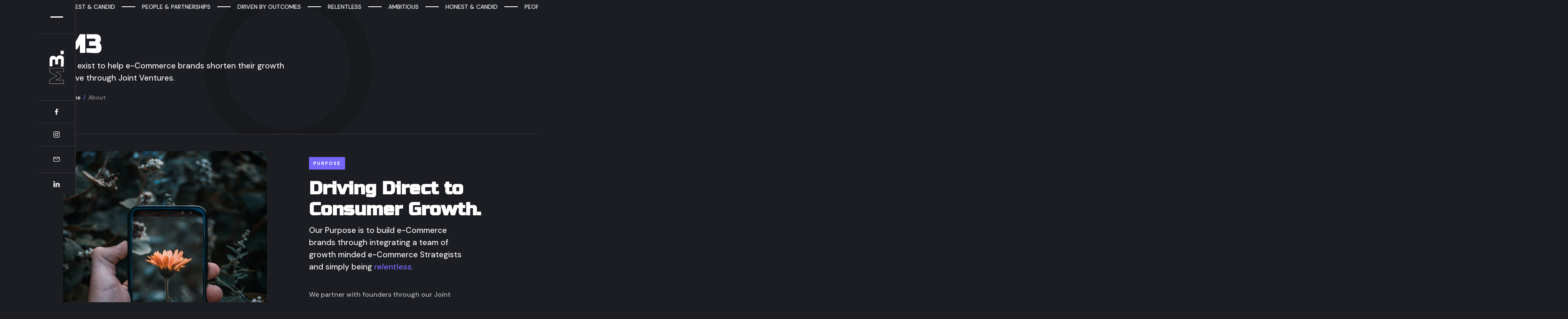

--- FILE ---
content_type: text/html
request_url: https://www.m3digital.com.au/about
body_size: 6175
content:
<!DOCTYPE html><!-- Last Published: Mon Jan 19 2026 19:53:11 GMT+0000 (Coordinated Universal Time) --><html data-wf-domain="www.m3digital.com.au" data-wf-page="644b0dee2e00bd80bddbe674" data-wf-site="644b0dee2e00bd2250dbe637"><head><meta charset="utf-8"/><title>M3 | About Us</title><meta content="Our Purpose is to build brands with strong backbones through integrating a team of growth-minded e-Commerce Strategists and simply being relentless." name="description"/><meta content="M3 | About Us" property="og:title"/><meta content="Our Purpose is to build brands with strong backbones through integrating a team of growth-minded e-Commerce Strategists and simply being relentless." property="og:description"/><meta content="M3 | About Us" property="twitter:title"/><meta content="Our Purpose is to build brands with strong backbones through integrating a team of growth-minded e-Commerce Strategists and simply being relentless." property="twitter:description"/><meta property="og:type" content="website"/><meta content="summary_large_image" name="twitter:card"/><meta content="width=device-width, initial-scale=1" name="viewport"/><link href="https://cdn.prod.website-files.com/644b0dee2e00bd2250dbe637/css/m3-new-site-1096da7dc1330-308551598d355.webflow.shared.891188f12.min.css" rel="stylesheet" type="text/css" integrity="sha384-iRGI8SFYFQxr8VNdXOiIxFKtScCuIV1XD6SszLhuC9c7RDUMaUV09qYc6OWy3GUM" crossorigin="anonymous"/><link href="https://fonts.googleapis.com" rel="preconnect"/><link href="https://fonts.gstatic.com" rel="preconnect" crossorigin="anonymous"/><script src="https://ajax.googleapis.com/ajax/libs/webfont/1.6.26/webfont.js" type="text/javascript"></script><script type="text/javascript">WebFont.load({  google: {    families: ["DM Sans:regular,italic,500,500italic,700,700italic","Russo One:regular","Poppins:200,300,regular,500,600,700,800"]  }});</script><script type="text/javascript">!function(o,c){var n=c.documentElement,t=" w-mod-";n.className+=t+"js",("ontouchstart"in o||o.DocumentTouch&&c instanceof DocumentTouch)&&(n.className+=t+"touch")}(window,document);</script><link href="https://cdn.prod.website-files.com/644b0dee2e00bd2250dbe637/644b0dee2e00bd8b79dbe686_favicon-32x32.png" rel="shortcut icon" type="image/x-icon"/><link href="https://cdn.prod.website-files.com/644b0dee2e00bd2250dbe637/644b0dee2e00bda164dbe670_main%20logo%20square%20-%20socials.ico" rel="apple-touch-icon"/><script type="text/javascript">!function(f,b,e,v,n,t,s){if(f.fbq)return;n=f.fbq=function(){n.callMethod?n.callMethod.apply(n,arguments):n.queue.push(arguments)};if(!f._fbq)f._fbq=n;n.push=n;n.loaded=!0;n.version='2.0';n.agent='plwebflow';n.queue=[];t=b.createElement(e);t.async=!0;t.src=v;s=b.getElementsByTagName(e)[0];s.parentNode.insertBefore(t,s)}(window,document,'script','https://connect.facebook.net/en_US/fbevents.js');fbq('init', '306763451462700');fbq('track', 'PageView');</script><!-- Facebook Pixel Code -->
<script>
!function(f,b,e,v,n,t,s)
{if(f.fbq)return;n=f.fbq=function(){n.callMethod?
n.callMethod.apply(n,arguments):n.queue.push(arguments)};
if(!f._fbq)f._fbq=n;n.push=n;n.loaded=!0;n.version='2.0';
n.queue=[];t=b.createElement(e);t.async=!0;
t.src=v;s=b.getElementsByTagName(e)[0];
s.parentNode.insertBefore(t,s)}(window, document,'script',
'https://connect.facebook.net/en_US/fbevents.js');
fbq('init', '306763451462700');
fbq('track', 'PageView');
</script>
<noscript><img height="1" width="1" style="display:none"
src="https://www.facebook.com/tr?id=306763451462700&ev=PageView&noscript=1"
/></noscript>
<!-- End Facebook Pixel Code -->

<meta name="facebook-domain-verification" content="atwvtndjeiy8mtcvok0u06b15ms0zo" />

<style>
  .page-content {
    -webkit-font-smoothing: antialiased;
    -moz-osx-font-smoothing: grayscale;
  }
  </style>

<!-- Global site tag (gtag.js) - Google Analytics -->
<script async src="https://www.googletagmanager.com/gtag/js?id=UA-166345382-1"></script>
<script>
  window.dataLayer = window.dataLayer || [];
  function gtag(){dataLayer.push(arguments);}
  gtag('js', new Date());

  gtag('config', 'UA-166345382-1');
</script>


<!-- AnyTrack Tracking Code -->
<script>!function(e,t,n,s,a){(a=t.createElement(n)).async=!0,a.src="https://assets.anytrack.io/GWQZL4SnFNVR.js",(t=t.getElementsByTagName(n)[0]).parentNode.insertBefore(a,t),e[s]=e[s]||function(){(e[s].q=e[s].q||[]).push(arguments)}}(window,document,"script","AnyTrack");</script>
<!-- End AnyTrack Tracking Code --><script type="text/javascript">window.__WEBFLOW_CURRENCY_SETTINGS = {"currencyCode":"USD","symbol":"$","decimal":".","fractionDigits":2,"group":",","template":"{{wf {\"path\":\"symbol\",\"type\":\"PlainText\"} }} {{wf {\"path\":\"amount\",\"type\":\"CommercePrice\"} }} {{wf {\"path\":\"currencyCode\",\"type\":\"PlainText\"} }}","hideDecimalForWholeNumbers":false};</script></head><body class="body"><div class="page-content"><div class="navigation-wrapper"><nav class="navigation"><div class="top-part"><div data-w-id="a7ac81b1-2c30-72c2-e5d6-420285ecfeaf" class="hamburger"><div class="line-1"></div><div class="line-2"></div></div></div><div class="center-part"><a href="/" class="logo-brand w-inline-block"><img src="https://cdn.prod.website-files.com/644b0dee2e00bd2250dbe637/644b0dee2e00bd3966dbe66d_Web%20New.png" width="67" alt="" class="logo-image"/></a></div><div class="last-part"><div class="social-wrapper-nav none"><div class="social-content"><a href="https://www.facebook.com/weareM3Digital" class="social-icon w-inline-block"><img src="https://cdn.prod.website-files.com/5e886a83ab1cf805459cc254/5e886e2eacdbb5a0b835ba03_font-awesome_4-7-0_facebook_100_0_ffffff_none.png" width="15" alt=""/></a><a href="https://www.instagram.com/hellowearem3/" class="social-icon w-inline-block"><img src="https://cdn.prod.website-files.com/5e886a83ab1cf805459cc254/5e886e2eacdbb5103835ba07_font-awesome_4-7-0_instagram_100_0_ffffff_none.png" width="15" alt=""/></a><a href="mailto:hello@m3digital.com.au?subject=Let&#x27;s%20kick%20some%20goals" class="social-icon w-inline-block"><img src="https://cdn.prod.website-files.com/644b0dee2e00bd2250dbe637/644b0dee2e00bd3157dbe6bf_noun_Mail_3808423.png" width="25" sizes="(max-width: 767px) 25.000001907348633px, (max-width: 991px) 3vw, (max-width: 1919px) 25.000001907348633px, 1vw" srcset="https://cdn.prod.website-files.com/644b0dee2e00bd2250dbe637/644b0dee2e00bd3157dbe6bf_noun_Mail_3808423-p-500.png 500w, https://cdn.prod.website-files.com/644b0dee2e00bd2250dbe637/644b0dee2e00bd3157dbe6bf_noun_Mail_3808423.png 1200w" alt=""/></a><a href="https://www.linkedin.com/company/m3digitalau" class="social-icon w-inline-block"><img src="https://cdn.prod.website-files.com/644b0dee2e00bd2250dbe637/644b0dee2e00bd3112dbe650_font-awesome_4-7-0_linkedin_256_0_ffffff_none.png" width="15" alt=""/></a></div></div></div></nav><div class="navigation-menu"><div class="menu-wrapper"><div class="flex-nav"><a href="/" class="nav-link w-inline-block"><div>Home</div><div class="navigation-line"></div></a><a href="/about" aria-current="page" class="nav-link w-inline-block w--current"><div>About</div><div class="navigation-line"></div></a><a href="/calculator" class="nav-link w-inline-block"><div>MER Calculator</div><div class="navigation-line"></div></a><a href="/services" class="nav-link w-inline-block"><div>What We Do</div><div class="navigation-line"></div></a><a href="/success-stories" class="nav-link w-inline-block"><div>Success Stories</div><div class="navigation-line"></div></a><a href="/contact" class="nav-link w-inline-block"><div>Work With Us</div><div class="navigation-line"></div></a><a href="https://www.skool.com/m3-meta-accelerator" class="nav-link w-inline-block"><div>Learn From Us</div><div class="navigation-line"></div></a><a href="/contact" class="nav-link w-inline-block"><div>Contact Us</div><div class="navigation-line"></div></a></div><div class="contact-flex"><a href="/contact" class="button-simple contact w-inline-block"><div class="contact-icon"><img src="https://cdn.prod.website-files.com/644b0dee2e00bd2250dbe637/68e568e5952d4f935e5e6827_phone-call.png" width="24" alt=""/></div><div><div>Book a call</div><div class="button-line"><div class="button-line-absolute"></div></div></div></a></div></div></div><div class="link-block top-slider-link-block"><div class="top-banner_component"><div class="top-banner-text_wrapper scroll"><div class="top-banner-text_item"><div class="font-secondary text-weight-medium text-size-small">RELENTLESS</div><div class="top-banner-text_line"></div></div><div class="top-banner-text_item"><div class="font-secondary text-weight-medium text-size-small">AMBITIOUS</div><div class="top-banner-text_line"></div></div><div class="top-banner-text_item"><div class="font-secondary text-weight-medium text-size-small">HONEST &amp; CANDID</div><div class="top-banner-text_line"></div></div><div class="top-banner-text_item"><div class="font-secondary text-weight-medium text-size-small">PEOPLE &amp; PARTNERSHIPS</div><div class="top-banner-text_line"></div></div><div class="top-banner-text_item"><div class="font-secondary text-weight-medium text-size-small">DRIVEN BY OUTCOMES</div><div class="top-banner-text_line"></div></div><div class="top-banner-text_item"><div class="font-secondary text-weight-medium text-size-small">RELENTLESS</div><div class="top-banner-text_line"></div></div><div class="top-banner-text_item"><div class="font-secondary text-weight-medium text-size-small">AMBITIOUS</div><div class="top-banner-text_line"></div></div><div class="top-banner-text_item"><div class="font-secondary text-weight-medium text-size-small">HONEST &amp; CANDID</div><div class="top-banner-text_line"></div></div><div class="top-banner-text_item"><div class="font-secondary text-weight-medium text-size-small">PEOPLE &amp; PARTNERSHIPS</div><div class="top-banner-text_line"></div></div><div class="top-banner-text_item"><div class="font-secondary text-weight-medium text-size-small">DRIVEN BY OUTCOMES</div><div class="top-banner-text_line"></div></div></div><div class="top-banner-text_wrapper scroll"><div class="top-banner-text_item"><div class="font-secondary text-weight-medium text-size-small">RELENTLESS</div><div class="top-banner-text_line"></div></div><div class="top-banner-text_item"><div class="font-secondary text-weight-medium text-size-small">AMBITIOUS</div><div class="top-banner-text_line"></div></div><div class="top-banner-text_item"><div class="font-secondary text-weight-medium text-size-small">HONEST &amp; CANDID</div><div class="top-banner-text_line"></div></div><div class="top-banner-text_item"><div class="font-secondary text-weight-medium text-size-small">PEOPLE &amp; PARTNERSHIPS</div><div class="top-banner-text_line"></div></div><div class="top-banner-text_item"><div class="font-secondary text-weight-medium text-size-small">DRIVEN BY OUTCOMES</div><div class="top-banner-text_line"></div></div><div class="top-banner-text_item"><div class="font-secondary text-weight-medium text-size-small">RELENTLESS</div><div class="top-banner-text_line"></div></div><div class="top-banner-text_item"><div class="font-secondary text-weight-medium text-size-small">AMBITIOUS</div><div class="top-banner-text_line"></div></div><div class="top-banner-text_item"><div class="font-secondary text-weight-medium text-size-small">HONEST &amp; CANDID</div><div class="top-banner-text_line"></div></div><div class="top-banner-text_item"><div class="font-secondary text-weight-medium text-size-small">PEOPLE &amp; PARTNERSHIPS</div><div class="top-banner-text_line"></div></div><div class="top-banner-text_item"><div class="font-secondary text-weight-medium text-size-small">DRIVEN BY OUTCOMES</div><div class="top-banner-text_line"></div></div></div></div></div><div class="top-code w-embed"><style>
@keyframes scroll {
  from {
    transform: translateX(0);
  }
  to {
    transform: translateX(calc(-100% - 1rem));
  }
}

.scroll {
  animation: scroll 40s linear infinite;
}
</style></div></div><div class="cart-fixed"></div><div id="Top" class="banner-v4 sub"><div class="container w-container"><div class="sub-grid"><div class="banner-info"><h1 class="banner-title">M3</h1><p class="sub-title-banner">We exist to help e-Commerce brands shorten their growth curve through Joint Ventures.</p><div class="top-margin"><div class="braedcrumb"><p class="breadcrumb-paragraph"><a href="/" class="white-link in-breadcrumb">Home</a></p><p class="breadcrumb-paragraph">/</p><p class="breadcrumb-paragraph no-bg">About</p></div></div></div></div></div><div class="circle-2"></div></div><div class="section-less-bottom-padding"><div class="container w-container"><div class="grid-2-columns-copy"><div class="relative-div"><img src="https://cdn.prod.website-files.com/644b0dee2e00bd2250dbe637/644b0dee2e00bd6057dbe6c5_julius-drost-ttm_4U63b90-unsplash.jpg" sizes="(max-width: 767px) 100vw, (max-width: 991px) 727.984375px, 939.984375px" srcset="https://cdn.prod.website-files.com/644b0dee2e00bd2250dbe637/644b0dee2e00bd6057dbe6c5_julius-drost-ttm_4U63b90-unsplash-p-500.jpeg 500w, https://cdn.prod.website-files.com/644b0dee2e00bd2250dbe637/644b0dee2e00bd6057dbe6c5_julius-drost-ttm_4U63b90-unsplash-p-800.jpeg 800w, https://cdn.prod.website-files.com/644b0dee2e00bd2250dbe637/644b0dee2e00bd6057dbe6c5_julius-drost-ttm_4U63b90-unsplash-p-1080.jpeg 1080w, https://cdn.prod.website-files.com/644b0dee2e00bd2250dbe637/644b0dee2e00bd6057dbe6c5_julius-drost-ttm_4U63b90-unsplash-p-1600.jpeg 1600w, https://cdn.prod.website-files.com/644b0dee2e00bd2250dbe637/644b0dee2e00bd6057dbe6c5_julius-drost-ttm_4U63b90-unsplash-p-2000.jpeg 2000w, https://cdn.prod.website-files.com/644b0dee2e00bd2250dbe637/644b0dee2e00bd6057dbe6c5_julius-drost-ttm_4U63b90-unsplash-p-2600.jpeg 2600w, https://cdn.prod.website-files.com/644b0dee2e00bd2250dbe637/644b0dee2e00bd6057dbe6c5_julius-drost-ttm_4U63b90-unsplash-p-3200.jpeg 3200w, https://cdn.prod.website-files.com/644b0dee2e00bd2250dbe637/644b0dee2e00bd6057dbe6c5_julius-drost-ttm_4U63b90-unsplash.jpg 3206w" alt=""/></div><div id="w-node-_5fc8baba-7fc3-adb4-2f9b-47b4c631bdd6-bddbe674"><div class="banner-info with-px"><div><div class="meta">PURPOSE</div><h3 class="banner-title small-title">Driving Direct to Consumer Growth.</h3><p class="sub-title-banner">Our Purpose is to build e-Commerce brands through integrating a team of growth minded e-Commerce Strategists and simply being <span class="text-span-4">relentless.</span></p><div class="top-margin more"><p class="add-percent">We partner with founders through our Joint Venture models, offering a fast track to growth while empowering and scaling their internal teams for long-term success.<br/><br/><em>We build infrastructure. </em><br/><em>We build relationships.<br/>We build partnerships.</em></p></div></div><div class="top-margin more"><div class="contact-flex"><a href="/contact" class="button-simple contact with-padding w-inline-block"><div><div>Let&#x27;s build something together</div><div class="button-line"><div class="button-line-absolute"></div></div></div></a></div></div></div></div></div><div><div class="grid-2-columns-copy"><div id="w-node-_4d6d007f-c103-c1ae-b258-4ae7e5db2def-bddbe674"><div class="banner-info with-px"><div class="aboutblock"><div class="meta">APPROACH</div><h3 class="banner-title small-title">Deep Partnerships + Proven Strategy = Success</h3><p class="sub-title-banner"><strong>Mindset:</strong> You win, we win.</p><p class="add-percent">Providing our partners with that bolt-on extension of growth strategists you always wish you had. We&#x27;re a competitive, collaborative, gritty and dedicated DTC agency that will drive your brand forward.</p></div><div class="top-margin more"><div class="contact-flex"><a href="/contact" class="button-simple contact with-padding w-inline-block"><div><div>Let&#x27;s build something together</div><div class="button-line"><div class="button-line-absolute"></div></div></div></a></div></div></div></div><div class="relative-div"><img src="https://cdn.prod.website-files.com/644b0dee2e00bd2250dbe637/644b0dee2e00bdaca7dbe6c1_william-zhang-D1LXsTjIN-0-unsplash.jpg" sizes="(max-width: 767px) 100vw, (max-width: 991px) 727.984375px, 939.984375px" srcset="https://cdn.prod.website-files.com/644b0dee2e00bd2250dbe637/644b0dee2e00bdaca7dbe6c1_william-zhang-D1LXsTjIN-0-unsplash-p-500.jpeg 500w, https://cdn.prod.website-files.com/644b0dee2e00bd2250dbe637/644b0dee2e00bdaca7dbe6c1_william-zhang-D1LXsTjIN-0-unsplash-p-800.jpeg 800w, https://cdn.prod.website-files.com/644b0dee2e00bd2250dbe637/644b0dee2e00bdaca7dbe6c1_william-zhang-D1LXsTjIN-0-unsplash-p-1080.jpeg 1080w, https://cdn.prod.website-files.com/644b0dee2e00bd2250dbe637/644b0dee2e00bdaca7dbe6c1_william-zhang-D1LXsTjIN-0-unsplash-p-1600.jpeg 1600w, https://cdn.prod.website-files.com/644b0dee2e00bd2250dbe637/644b0dee2e00bdaca7dbe6c1_william-zhang-D1LXsTjIN-0-unsplash-p-2000.jpeg 2000w, https://cdn.prod.website-files.com/644b0dee2e00bd2250dbe637/644b0dee2e00bdaca7dbe6c1_william-zhang-D1LXsTjIN-0-unsplash-p-2600.jpeg 2600w, https://cdn.prod.website-files.com/644b0dee2e00bd2250dbe637/644b0dee2e00bdaca7dbe6c1_william-zhang-D1LXsTjIN-0-unsplash.jpg 3024w" alt=""/></div></div></div></div></div><div class="section-2-v2"><div class="container-2 w-container"><div class="top-title-wrapper"><h3 class="top-title-2">Leadership Crew.</h3><p class="sub-title-banner-2 normal">Meet the team behind the engine room.</p></div><div class="team-wrapper"><div class="team-grid-2"><div class="team-content"><div class="team-image"><img src="https://cdn.prod.website-files.com/644b0dee2e00bd2250dbe637/644b0dee2e00bdd787dbe67d_1620360317933.jpg" alt="" class="image-full-2"/></div><div class="team-bottom"><h3 class="team-title">Elliott Malcolm</h3><div class="meta-2">Managing Director</div></div></div><div class="team-content"><div class="team-image"><img src="https://cdn.prod.website-files.com/644b0dee2e00bd2250dbe637/644b0dee2e00bd41b6dbe685_1607493667050.jpg" alt="" class="image-full-2"/></div><div class="team-bottom"><h3 class="team-title">Jack Stott</h3><div class="meta-2">Head of e-commerce</div></div></div><div class="team-content"><div class="team-image"><img src="https://cdn.prod.website-files.com/644b0dee2e00bd2250dbe637/644b0dee2e00bd9e36dbe667_team-1.jpg" sizes="(max-width: 767px) 100vw, (max-width: 991px) 727.984375px, 939.984375px" srcset="https://cdn.prod.website-files.com/644b0dee2e00bd2250dbe637/644b0dee2e00bd9e36dbe667_team-1-p-500.jpeg 500w, https://cdn.prod.website-files.com/644b0dee2e00bd2250dbe637/644b0dee2e00bd9e36dbe667_team-1-p-800.jpeg 800w, https://cdn.prod.website-files.com/644b0dee2e00bd2250dbe637/644b0dee2e00bd9e36dbe667_team-1-p-1080.jpeg 1080w, https://cdn.prod.website-files.com/644b0dee2e00bd2250dbe637/644b0dee2e00bd9e36dbe667_team-1.jpg 1500w" alt="" class="image-full-2"/></div><div class="team-bottom"><h3 class="team-title">Glenn Duguid</h3><div class="meta-2">head of web &amp; design</div></div></div></div></div></div></div><div class="section-copy"><section class="aboutus-new"><h3 class="top-title">Meet the brains behind the integration.</h3><p class="sub-title-banner-2 normal">Generated over <span class="text-span-28">250M+ in revenue</span> using Meta, Google, TikTok &amp; Klaviyo.</p><div class="w-layout-grid team_list"><div class="team-member_component"><img src="https://cdn.prod.website-files.com/644b0dee2e00bd2250dbe637/667491e215b9e9b7a87b7889_1663064360122.jpeg" loading="lazy" width="600" sizes="(max-width: 767px) 100vw, 600px" alt="" srcset="https://cdn.prod.website-files.com/644b0dee2e00bd2250dbe637/667491e215b9e9b7a87b7889_1663064360122-p-500.jpeg 500w, https://cdn.prod.website-files.com/644b0dee2e00bd2250dbe637/667491e215b9e9b7a87b7889_1663064360122.jpeg 800w"/><div class="margin-bottom margin-small"><div class="team_item"></div></div><div class="margin-bottom margin-xsmall"><div class="employee-name">Jack Stott</div><div class="margin-top margin-small"><div class="job-title">Performance Director</div></div></div></div><div class="team-member_component"><img src="https://cdn.prod.website-files.com/644b0dee2e00bd2250dbe637/66749164170e2b47285b0a86_1651470767110.jpeg" loading="lazy" width="600" sizes="(max-width: 767px) 100vw, 600px" alt="" srcset="https://cdn.prod.website-files.com/644b0dee2e00bd2250dbe637/66749164170e2b47285b0a86_1651470767110-p-500.jpeg 500w, https://cdn.prod.website-files.com/644b0dee2e00bd2250dbe637/66749164170e2b47285b0a86_1651470767110.jpeg 800w"/><div class="margin-bottom margin-small"><div class="team_item"></div></div><div class="margin-bottom margin-xsmall"><div class="employee-name">Elliott Malcolm</div><div class="margin-top margin-small"><div class="job-title">Managing Director</div></div></div></div></div></section></div><div class="footer"><div id="w-node-bfa174d6-ac91-aa9c-4035-ef773114c15f-3114c15e" class="footer-column in-mobile"><div><a href="#" class="w-inline-block"><img src="https://cdn.prod.website-files.com/644b0dee2e00bd2250dbe637/644b0dee2e00bdb1b3dbe6bd_logo.png" width="150" sizes="150px" srcset="https://cdn.prod.website-files.com/644b0dee2e00bd2250dbe637/644b0dee2e00bdb1b3dbe6bd_logo-p-500.png 500w, https://cdn.prod.website-files.com/644b0dee2e00bd2250dbe637/644b0dee2e00bdb1b3dbe6bd_logo-p-800.png 800w, https://cdn.prod.website-files.com/644b0dee2e00bd2250dbe637/644b0dee2e00bdb1b3dbe6bd_logo.png 1000w" alt=""/></a><div class="margin-footer"><p class="add-percent">Brisbane, Australia<br/>Vancouver, Canada<br/>‍<br/>We exist to help e-Commerce brands shorten their growth curve.</p></div><div class="top-margin more"><div class="contact-flex"><a href="mailto:hello@m3digital.com.au?subject=Hey%20team!" class="button-simple contact w-inline-block"><div class="contact-icon"><img src="https://cdn.prod.website-files.com/644b0dee2e00bd2250dbe637/644b0dee2e00bd52d4dbe665_email.png" width="24" sizes="(max-width: 1919px) 23.993057250976562px, 1vw" srcset="https://cdn.prod.website-files.com/644b0dee2e00bd2250dbe637/644b0dee2e00bd52d4dbe665_email-p-500.png 500w, https://cdn.prod.website-files.com/644b0dee2e00bd2250dbe637/644b0dee2e00bd52d4dbe665_email.png 512w" alt=""/></div><div><div>hello@m3digital.com.au</div><div class="button-line"><div class="button-line-absolute"></div></div></div></a></div></div></div></div><div id="w-node-bfa174d6-ac91-aa9c-4035-ef773114c179-3114c15e" class="footer-column in-mobile"><div><h3 class="footer-title">Quick Links</h3></div><div class="margin-footer"><div><a href="/about" aria-current="page" class="button-simple w-inline-block w--current"><div><div>Home</div><div class="button-line"><div class="button-line-absolute"></div></div></div></a></div><div class="top-margin _5px"><a href="/about" aria-current="page" class="button-simple w-inline-block w--current"><div>About</div><div class="button-line"><div class="button-line-absolute"></div></div></a></div><div class="top-margin _5px"><a href="/success-stories" class="button-simple w-inline-block"><div>Case Studies</div><div class="button-line"><div class="button-line-absolute"></div></div></a></div><div class="top-margin _5px"><a href="/contact" class="button-simple w-inline-block"><div class="button-line"><div class="button-line-absolute"></div></div></a><a href="/contact" class="button-simple w-inline-block"><div>Contact</div><div class="button-line"><div class="button-line-absolute"></div></div></a></div></div></div><div id="w-node-a1f1a919-662e-61cb-d36c-ad4f9f3247ae-3114c15e" class="footer-column in-mobile"><div><h3 class="footer-title">Trusted By:</h3></div><div class="margin-footer"><div><a href="/about" aria-current="page" class="button-simple w-inline-block w--current"><div><img src="https://cdn.prod.website-files.com/644b0dee2e00bd2250dbe637/67d23cbeef3146d410ceef12_Untitled%20design%20(1).png" loading="lazy" width="150" sizes="150px" alt="" srcset="https://cdn.prod.website-files.com/644b0dee2e00bd2250dbe637/67d23cbeef3146d410ceef12_Untitled%20design%20(1)-p-500.png 500w, https://cdn.prod.website-files.com/644b0dee2e00bd2250dbe637/67d23cbeef3146d410ceef12_Untitled%20design%20(1)-p-800.png 800w, https://cdn.prod.website-files.com/644b0dee2e00bd2250dbe637/67d23cbeef3146d410ceef12_Untitled%20design%20(1)-p-1080.png 1080w, https://cdn.prod.website-files.com/644b0dee2e00bd2250dbe637/67d23cbeef3146d410ceef12_Untitled%20design%20(1).png 1240w"/></div></a></div></div></div></div><a href="#Top" class="scroll-to-top w-inline-block"><div class="scroll-line"><div class="line-absolute"></div></div><div class="scroll-text">Scroll to top</div></a></div><script src="https://d3e54v103j8qbb.cloudfront.net/js/jquery-3.5.1.min.dc5e7f18c8.js?site=644b0dee2e00bd2250dbe637" type="text/javascript" integrity="sha256-9/aliU8dGd2tb6OSsuzixeV4y/faTqgFtohetphbbj0=" crossorigin="anonymous"></script><script src="https://cdn.prod.website-files.com/644b0dee2e00bd2250dbe637/js/webflow.schunk.1a807f015b216e46.js" type="text/javascript" integrity="sha384-oY4R8SfnVBTWnix6ULiWbZs/5tyRyxEiWcG+WrT3unnu5pmfsIYJEraZcyFVlvND" crossorigin="anonymous"></script><script src="https://cdn.prod.website-files.com/644b0dee2e00bd2250dbe637/js/webflow.schunk.86817814a27f04ed.js" type="text/javascript" integrity="sha384-C9Vq9BSHTeQPoUmk7t0tR2HngrjJlsV+WPgeylepqAdqvp32CnyjM+dV0bET0/Er" crossorigin="anonymous"></script><script src="https://cdn.prod.website-files.com/644b0dee2e00bd2250dbe637/js/webflow.d7bb2b80.605ffbd0785d4189.js" type="text/javascript" integrity="sha384-drvph41oA+GPQDVcWyAmlwYHuBkwZawOAvadnlxaNpa44Y8/7xp05w+jNFQUmOOr" crossorigin="anonymous"></script><script>
  Webflow.push(function () {
    const menuButton = document.querySelector('.w-nav-button');
    const navMenu = document.querySelector('.w-nav-menu');

    if (menuButton && navMenu) {
      // Force reset on page load
      menuButton.classList.remove('w--open');
      navMenu.classList.remove('w--open');
      navMenu.style.display = ''; // reset display if stuck
    }
  });
</script></body></html>

--- FILE ---
content_type: text/css
request_url: https://cdn.prod.website-files.com/644b0dee2e00bd2250dbe637/css/m3-new-site-1096da7dc1330-308551598d355.webflow.shared.891188f12.min.css
body_size: 31408
content:
html{-webkit-text-size-adjust:100%;-ms-text-size-adjust:100%;font-family:sans-serif}body{margin:0}article,aside,details,figcaption,figure,footer,header,hgroup,main,menu,nav,section,summary{display:block}audio,canvas,progress,video{vertical-align:baseline;display:inline-block}audio:not([controls]){height:0;display:none}[hidden],template{display:none}a{background-color:#0000}a:active,a:hover{outline:0}abbr[title]{border-bottom:1px dotted}b,strong{font-weight:700}dfn{font-style:italic}h1{margin:.67em 0;font-size:2em}mark{color:#000;background:#ff0}small{font-size:80%}sub,sup{vertical-align:baseline;font-size:75%;line-height:0;position:relative}sup{top:-.5em}sub{bottom:-.25em}img{border:0}svg:not(:root){overflow:hidden}hr{box-sizing:content-box;height:0}pre{overflow:auto}code,kbd,pre,samp{font-family:monospace;font-size:1em}button,input,optgroup,select,textarea{color:inherit;font:inherit;margin:0}button{overflow:visible}button,select{text-transform:none}button,html input[type=button],input[type=reset]{-webkit-appearance:button;cursor:pointer}button[disabled],html input[disabled]{cursor:default}button::-moz-focus-inner,input::-moz-focus-inner{border:0;padding:0}input{line-height:normal}input[type=checkbox],input[type=radio]{box-sizing:border-box;padding:0}input[type=number]::-webkit-inner-spin-button,input[type=number]::-webkit-outer-spin-button{height:auto}input[type=search]{-webkit-appearance:none}input[type=search]::-webkit-search-cancel-button,input[type=search]::-webkit-search-decoration{-webkit-appearance:none}legend{border:0;padding:0}textarea{overflow:auto}optgroup{font-weight:700}table{border-collapse:collapse;border-spacing:0}td,th{padding:0}@font-face{font-family:webflow-icons;src:url([data-uri])format("truetype");font-weight:400;font-style:normal}[class^=w-icon-],[class*=\ w-icon-]{speak:none;font-variant:normal;text-transform:none;-webkit-font-smoothing:antialiased;-moz-osx-font-smoothing:grayscale;font-style:normal;font-weight:400;line-height:1;font-family:webflow-icons!important}.w-icon-slider-right:before{content:""}.w-icon-slider-left:before{content:""}.w-icon-nav-menu:before{content:""}.w-icon-arrow-down:before,.w-icon-dropdown-toggle:before{content:""}.w-icon-file-upload-remove:before{content:""}.w-icon-file-upload-icon:before{content:""}*{box-sizing:border-box}html{height:100%}body{color:#333;background-color:#fff;min-height:100%;margin:0;font-family:Arial,sans-serif;font-size:14px;line-height:20px}img{vertical-align:middle;max-width:100%;display:inline-block}html.w-mod-touch *{background-attachment:scroll!important}.w-block{display:block}.w-inline-block{max-width:100%;display:inline-block}.w-clearfix:before,.w-clearfix:after{content:" ";grid-area:1/1/2/2;display:table}.w-clearfix:after{clear:both}.w-hidden{display:none}.w-button{color:#fff;line-height:inherit;cursor:pointer;background-color:#3898ec;border:0;border-radius:0;padding:9px 15px;text-decoration:none;display:inline-block}input.w-button{-webkit-appearance:button}html[data-w-dynpage] [data-w-cloak]{color:#0000!important}.w-code-block{margin:unset}pre.w-code-block code{all:inherit}.w-optimization{display:contents}.w-webflow-badge,.w-webflow-badge>img{box-sizing:unset;width:unset;height:unset;max-height:unset;max-width:unset;min-height:unset;min-width:unset;margin:unset;padding:unset;float:unset;clear:unset;border:unset;border-radius:unset;background:unset;background-image:unset;background-position:unset;background-size:unset;background-repeat:unset;background-origin:unset;background-clip:unset;background-attachment:unset;background-color:unset;box-shadow:unset;transform:unset;direction:unset;font-family:unset;font-weight:unset;color:unset;font-size:unset;line-height:unset;font-style:unset;font-variant:unset;text-align:unset;letter-spacing:unset;-webkit-text-decoration:unset;text-decoration:unset;text-indent:unset;text-transform:unset;list-style-type:unset;text-shadow:unset;vertical-align:unset;cursor:unset;white-space:unset;word-break:unset;word-spacing:unset;word-wrap:unset;transition:unset}.w-webflow-badge{white-space:nowrap;cursor:pointer;box-shadow:0 0 0 1px #0000001a,0 1px 3px #0000001a;visibility:visible!important;opacity:1!important;z-index:2147483647!important;color:#aaadb0!important;overflow:unset!important;background-color:#fff!important;border-radius:3px!important;width:auto!important;height:auto!important;margin:0!important;padding:6px!important;font-size:12px!important;line-height:14px!important;text-decoration:none!important;display:inline-block!important;position:fixed!important;inset:auto 12px 12px auto!important;transform:none!important}.w-webflow-badge>img{position:unset;visibility:unset!important;opacity:1!important;vertical-align:middle!important;display:inline-block!important}h1,h2,h3,h4,h5,h6{margin-bottom:10px;font-weight:700}h1{margin-top:20px;font-size:38px;line-height:44px}h2{margin-top:20px;font-size:32px;line-height:36px}h3{margin-top:20px;font-size:24px;line-height:30px}h4{margin-top:10px;font-size:18px;line-height:24px}h5{margin-top:10px;font-size:14px;line-height:20px}h6{margin-top:10px;font-size:12px;line-height:18px}p{margin-top:0;margin-bottom:10px}blockquote{border-left:5px solid #e2e2e2;margin:0 0 10px;padding:10px 20px;font-size:18px;line-height:22px}figure{margin:0 0 10px}figcaption{text-align:center;margin-top:5px}ul,ol{margin-top:0;margin-bottom:10px;padding-left:40px}.w-list-unstyled{padding-left:0;list-style:none}.w-embed:before,.w-embed:after{content:" ";grid-area:1/1/2/2;display:table}.w-embed:after{clear:both}.w-video{width:100%;padding:0;position:relative}.w-video iframe,.w-video object,.w-video embed{border:none;width:100%;height:100%;position:absolute;top:0;left:0}fieldset{border:0;margin:0;padding:0}button,[type=button],[type=reset]{cursor:pointer;-webkit-appearance:button;border:0}.w-form{margin:0 0 15px}.w-form-done{text-align:center;background-color:#ddd;padding:20px;display:none}.w-form-fail{background-color:#ffdede;margin-top:10px;padding:10px;display:none}label{margin-bottom:5px;font-weight:700;display:block}.w-input,.w-select{color:#333;vertical-align:middle;background-color:#fff;border:1px solid #ccc;width:100%;height:38px;margin-bottom:10px;padding:8px 12px;font-size:14px;line-height:1.42857;display:block}.w-input::placeholder,.w-select::placeholder{color:#999}.w-input:focus,.w-select:focus{border-color:#3898ec;outline:0}.w-input[disabled],.w-select[disabled],.w-input[readonly],.w-select[readonly],fieldset[disabled] .w-input,fieldset[disabled] .w-select{cursor:not-allowed}.w-input[disabled]:not(.w-input-disabled),.w-select[disabled]:not(.w-input-disabled),.w-input[readonly],.w-select[readonly],fieldset[disabled]:not(.w-input-disabled) .w-input,fieldset[disabled]:not(.w-input-disabled) .w-select{background-color:#eee}textarea.w-input,textarea.w-select{height:auto}.w-select{background-color:#f3f3f3}.w-select[multiple]{height:auto}.w-form-label{cursor:pointer;margin-bottom:0;font-weight:400;display:inline-block}.w-radio{margin-bottom:5px;padding-left:20px;display:block}.w-radio:before,.w-radio:after{content:" ";grid-area:1/1/2/2;display:table}.w-radio:after{clear:both}.w-radio-input{float:left;margin:3px 0 0 -20px;line-height:normal}.w-file-upload{margin-bottom:10px;display:block}.w-file-upload-input{opacity:0;z-index:-100;width:.1px;height:.1px;position:absolute;overflow:hidden}.w-file-upload-default,.w-file-upload-uploading,.w-file-upload-success{color:#333;display:inline-block}.w-file-upload-error{margin-top:10px;display:block}.w-file-upload-default.w-hidden,.w-file-upload-uploading.w-hidden,.w-file-upload-error.w-hidden,.w-file-upload-success.w-hidden{display:none}.w-file-upload-uploading-btn{cursor:pointer;background-color:#fafafa;border:1px solid #ccc;margin:0;padding:8px 12px;font-size:14px;font-weight:400;display:flex}.w-file-upload-file{background-color:#fafafa;border:1px solid #ccc;flex-grow:1;justify-content:space-between;margin:0;padding:8px 9px 8px 11px;display:flex}.w-file-upload-file-name{font-size:14px;font-weight:400;display:block}.w-file-remove-link{cursor:pointer;width:auto;height:auto;margin-top:3px;margin-left:10px;padding:3px;display:block}.w-icon-file-upload-remove{margin:auto;font-size:10px}.w-file-upload-error-msg{color:#ea384c;padding:2px 0;display:inline-block}.w-file-upload-info{padding:0 12px;line-height:38px;display:inline-block}.w-file-upload-label{cursor:pointer;background-color:#fafafa;border:1px solid #ccc;margin:0;padding:8px 12px;font-size:14px;font-weight:400;display:inline-block}.w-icon-file-upload-icon,.w-icon-file-upload-uploading{width:20px;margin-right:8px;display:inline-block}.w-icon-file-upload-uploading{height:20px}.w-container{max-width:940px;margin-left:auto;margin-right:auto}.w-container:before,.w-container:after{content:" ";grid-area:1/1/2/2;display:table}.w-container:after{clear:both}.w-container .w-row{margin-left:-10px;margin-right:-10px}.w-row:before,.w-row:after{content:" ";grid-area:1/1/2/2;display:table}.w-row:after{clear:both}.w-row .w-row{margin-left:0;margin-right:0}.w-col{float:left;width:100%;min-height:1px;padding-left:10px;padding-right:10px;position:relative}.w-col .w-col{padding-left:0;padding-right:0}.w-col-1{width:8.33333%}.w-col-2{width:16.6667%}.w-col-3{width:25%}.w-col-4{width:33.3333%}.w-col-5{width:41.6667%}.w-col-6{width:50%}.w-col-7{width:58.3333%}.w-col-8{width:66.6667%}.w-col-9{width:75%}.w-col-10{width:83.3333%}.w-col-11{width:91.6667%}.w-col-12{width:100%}.w-hidden-main{display:none!important}@media screen and (max-width:991px){.w-container{max-width:728px}.w-hidden-main{display:inherit!important}.w-hidden-medium{display:none!important}.w-col-medium-1{width:8.33333%}.w-col-medium-2{width:16.6667%}.w-col-medium-3{width:25%}.w-col-medium-4{width:33.3333%}.w-col-medium-5{width:41.6667%}.w-col-medium-6{width:50%}.w-col-medium-7{width:58.3333%}.w-col-medium-8{width:66.6667%}.w-col-medium-9{width:75%}.w-col-medium-10{width:83.3333%}.w-col-medium-11{width:91.6667%}.w-col-medium-12{width:100%}.w-col-stack{width:100%;left:auto;right:auto}}@media screen and (max-width:767px){.w-hidden-main,.w-hidden-medium{display:inherit!important}.w-hidden-small{display:none!important}.w-row,.w-container .w-row{margin-left:0;margin-right:0}.w-col{width:100%;left:auto;right:auto}.w-col-small-1{width:8.33333%}.w-col-small-2{width:16.6667%}.w-col-small-3{width:25%}.w-col-small-4{width:33.3333%}.w-col-small-5{width:41.6667%}.w-col-small-6{width:50%}.w-col-small-7{width:58.3333%}.w-col-small-8{width:66.6667%}.w-col-small-9{width:75%}.w-col-small-10{width:83.3333%}.w-col-small-11{width:91.6667%}.w-col-small-12{width:100%}}@media screen and (max-width:479px){.w-container{max-width:none}.w-hidden-main,.w-hidden-medium,.w-hidden-small{display:inherit!important}.w-hidden-tiny{display:none!important}.w-col{width:100%}.w-col-tiny-1{width:8.33333%}.w-col-tiny-2{width:16.6667%}.w-col-tiny-3{width:25%}.w-col-tiny-4{width:33.3333%}.w-col-tiny-5{width:41.6667%}.w-col-tiny-6{width:50%}.w-col-tiny-7{width:58.3333%}.w-col-tiny-8{width:66.6667%}.w-col-tiny-9{width:75%}.w-col-tiny-10{width:83.3333%}.w-col-tiny-11{width:91.6667%}.w-col-tiny-12{width:100%}}.w-widget{position:relative}.w-widget-map{width:100%;height:400px}.w-widget-map label{width:auto;display:inline}.w-widget-map img{max-width:inherit}.w-widget-map .gm-style-iw{text-align:center}.w-widget-map .gm-style-iw>button{display:none!important}.w-widget-twitter{overflow:hidden}.w-widget-twitter-count-shim{vertical-align:top;text-align:center;background:#fff;border:1px solid #758696;border-radius:3px;width:28px;height:20px;display:inline-block;position:relative}.w-widget-twitter-count-shim *{pointer-events:none;-webkit-user-select:none;user-select:none}.w-widget-twitter-count-shim .w-widget-twitter-count-inner{text-align:center;color:#999;font-family:serif;font-size:15px;line-height:12px;position:relative}.w-widget-twitter-count-shim .w-widget-twitter-count-clear{display:block;position:relative}.w-widget-twitter-count-shim.w--large{width:36px;height:28px}.w-widget-twitter-count-shim.w--large .w-widget-twitter-count-inner{font-size:18px;line-height:18px}.w-widget-twitter-count-shim:not(.w--vertical){margin-left:5px;margin-right:8px}.w-widget-twitter-count-shim:not(.w--vertical).w--large{margin-left:6px}.w-widget-twitter-count-shim:not(.w--vertical):before,.w-widget-twitter-count-shim:not(.w--vertical):after{content:" ";pointer-events:none;border:solid #0000;width:0;height:0;position:absolute;top:50%;left:0}.w-widget-twitter-count-shim:not(.w--vertical):before{border-width:4px;border-color:#75869600 #5d6c7b #75869600 #75869600;margin-top:-4px;margin-left:-9px}.w-widget-twitter-count-shim:not(.w--vertical).w--large:before{border-width:5px;margin-top:-5px;margin-left:-10px}.w-widget-twitter-count-shim:not(.w--vertical):after{border-width:4px;border-color:#fff0 #fff #fff0 #fff0;margin-top:-4px;margin-left:-8px}.w-widget-twitter-count-shim:not(.w--vertical).w--large:after{border-width:5px;margin-top:-5px;margin-left:-9px}.w-widget-twitter-count-shim.w--vertical{width:61px;height:33px;margin-bottom:8px}.w-widget-twitter-count-shim.w--vertical:before,.w-widget-twitter-count-shim.w--vertical:after{content:" ";pointer-events:none;border:solid #0000;width:0;height:0;position:absolute;top:100%;left:50%}.w-widget-twitter-count-shim.w--vertical:before{border-width:5px;border-color:#5d6c7b #75869600 #75869600;margin-left:-5px}.w-widget-twitter-count-shim.w--vertical:after{border-width:4px;border-color:#fff #fff0 #fff0;margin-left:-4px}.w-widget-twitter-count-shim.w--vertical .w-widget-twitter-count-inner{font-size:18px;line-height:22px}.w-widget-twitter-count-shim.w--vertical.w--large{width:76px}.w-background-video{color:#fff;height:500px;position:relative;overflow:hidden}.w-background-video>video{object-fit:cover;z-index:-100;background-position:50%;background-size:cover;width:100%;height:100%;margin:auto;position:absolute;inset:-100%}.w-background-video>video::-webkit-media-controls-start-playback-button{-webkit-appearance:none;display:none!important}.w-background-video--control{background-color:#0000;padding:0;position:absolute;bottom:1em;right:1em}.w-background-video--control>[hidden]{display:none!important}.w-slider{text-align:center;clear:both;-webkit-tap-highlight-color:#0000;tap-highlight-color:#0000;background:#ddd;height:300px;position:relative}.w-slider-mask{z-index:1;white-space:nowrap;height:100%;display:block;position:relative;left:0;right:0;overflow:hidden}.w-slide{vertical-align:top;white-space:normal;text-align:left;width:100%;height:100%;display:inline-block;position:relative}.w-slider-nav{z-index:2;text-align:center;-webkit-tap-highlight-color:#0000;tap-highlight-color:#0000;height:40px;margin:auto;padding-top:10px;position:absolute;inset:auto 0 0}.w-slider-nav.w-round>div{border-radius:100%}.w-slider-nav.w-num>div{font-size:inherit;line-height:inherit;width:auto;height:auto;padding:.2em .5em}.w-slider-nav.w-shadow>div{box-shadow:0 0 3px #3336}.w-slider-nav-invert{color:#fff}.w-slider-nav-invert>div{background-color:#2226}.w-slider-nav-invert>div.w-active{background-color:#222}.w-slider-dot{cursor:pointer;background-color:#fff6;width:1em;height:1em;margin:0 3px .5em;transition:background-color .1s,color .1s;display:inline-block;position:relative}.w-slider-dot.w-active{background-color:#fff}.w-slider-dot:focus{outline:none;box-shadow:0 0 0 2px #fff}.w-slider-dot:focus.w-active{box-shadow:none}.w-slider-arrow-left,.w-slider-arrow-right{cursor:pointer;color:#fff;-webkit-tap-highlight-color:#0000;tap-highlight-color:#0000;-webkit-user-select:none;user-select:none;width:80px;margin:auto;font-size:40px;position:absolute;inset:0;overflow:hidden}.w-slider-arrow-left [class^=w-icon-],.w-slider-arrow-right [class^=w-icon-],.w-slider-arrow-left [class*=\ w-icon-],.w-slider-arrow-right [class*=\ w-icon-]{position:absolute}.w-slider-arrow-left:focus,.w-slider-arrow-right:focus{outline:0}.w-slider-arrow-left{z-index:3;right:auto}.w-slider-arrow-right{z-index:4;left:auto}.w-icon-slider-left,.w-icon-slider-right{width:1em;height:1em;margin:auto;inset:0}.w-slider-aria-label{clip:rect(0 0 0 0);border:0;width:1px;height:1px;margin:-1px;padding:0;position:absolute;overflow:hidden}.w-slider-force-show{display:block!important}.w-dropdown{text-align:left;z-index:900;margin-left:auto;margin-right:auto;display:inline-block;position:relative}.w-dropdown-btn,.w-dropdown-toggle,.w-dropdown-link{vertical-align:top;color:#222;text-align:left;white-space:nowrap;margin-left:auto;margin-right:auto;padding:20px;text-decoration:none;position:relative}.w-dropdown-toggle{-webkit-user-select:none;user-select:none;cursor:pointer;padding-right:40px;display:inline-block}.w-dropdown-toggle:focus{outline:0}.w-icon-dropdown-toggle{width:1em;height:1em;margin:auto 20px auto auto;position:absolute;top:0;bottom:0;right:0}.w-dropdown-list{background:#ddd;min-width:100%;display:none;position:absolute}.w-dropdown-list.w--open{display:block}.w-dropdown-link{color:#222;padding:10px 20px;display:block}.w-dropdown-link.w--current{color:#0082f3}.w-dropdown-link:focus{outline:0}@media screen and (max-width:767px){.w-nav-brand{padding-left:10px}}.w-lightbox-backdrop{cursor:auto;letter-spacing:normal;text-indent:0;text-shadow:none;text-transform:none;visibility:visible;white-space:normal;word-break:normal;word-spacing:normal;word-wrap:normal;color:#fff;text-align:center;z-index:2000;opacity:0;-webkit-user-select:none;-moz-user-select:none;-webkit-tap-highlight-color:transparent;background:#000000e6;outline:0;font-family:Helvetica Neue,Helvetica,Ubuntu,Segoe UI,Verdana,sans-serif;font-size:17px;font-style:normal;font-weight:300;line-height:1.2;list-style:disc;position:fixed;inset:0;-webkit-transform:translate(0)}.w-lightbox-backdrop,.w-lightbox-container{-webkit-overflow-scrolling:touch;height:100%;overflow:auto}.w-lightbox-content{height:100vh;position:relative;overflow:hidden}.w-lightbox-view{opacity:0;width:100vw;height:100vh;position:absolute}.w-lightbox-view:before{content:"";height:100vh}.w-lightbox-group,.w-lightbox-group .w-lightbox-view,.w-lightbox-group .w-lightbox-view:before{height:86vh}.w-lightbox-frame,.w-lightbox-view:before{vertical-align:middle;display:inline-block}.w-lightbox-figure{margin:0;position:relative}.w-lightbox-group .w-lightbox-figure{cursor:pointer}.w-lightbox-img{width:auto;max-width:none;height:auto}.w-lightbox-image{float:none;max-width:100vw;max-height:100vh;display:block}.w-lightbox-group .w-lightbox-image{max-height:86vh}.w-lightbox-caption{text-align:left;text-overflow:ellipsis;white-space:nowrap;background:#0006;padding:.5em 1em;position:absolute;bottom:0;left:0;right:0;overflow:hidden}.w-lightbox-embed{width:100%;height:100%;position:absolute;inset:0}.w-lightbox-control{cursor:pointer;background-position:50%;background-repeat:no-repeat;background-size:24px;width:4em;transition:all .3s;position:absolute;top:0}.w-lightbox-left{background-image:url([data-uri]);display:none;bottom:0;left:0}.w-lightbox-right{background-image:url([data-uri]);display:none;bottom:0;right:0}.w-lightbox-close{background-image:url([data-uri]);background-size:18px;height:2.6em;right:0}.w-lightbox-strip{white-space:nowrap;padding:0 1vh;line-height:0;position:absolute;bottom:0;left:0;right:0;overflow:auto hidden}.w-lightbox-item{box-sizing:content-box;cursor:pointer;width:10vh;padding:2vh 1vh;display:inline-block;-webkit-transform:translate(0,0)}.w-lightbox-active{opacity:.3}.w-lightbox-thumbnail{background:#222;height:10vh;position:relative;overflow:hidden}.w-lightbox-thumbnail-image{position:absolute;top:0;left:0}.w-lightbox-thumbnail .w-lightbox-tall{width:100%;top:50%;transform:translateY(-50%)}.w-lightbox-thumbnail .w-lightbox-wide{height:100%;left:50%;transform:translate(-50%)}.w-lightbox-spinner{box-sizing:border-box;border:5px solid #0006;border-radius:50%;width:40px;height:40px;margin-top:-20px;margin-left:-20px;animation:.8s linear infinite spin;position:absolute;top:50%;left:50%}.w-lightbox-spinner:after{content:"";border:3px solid #0000;border-bottom-color:#fff;border-radius:50%;position:absolute;inset:-4px}.w-lightbox-hide{display:none}.w-lightbox-noscroll{overflow:hidden}@media (min-width:768px){.w-lightbox-content{height:96vh;margin-top:2vh}.w-lightbox-view,.w-lightbox-view:before{height:96vh}.w-lightbox-group,.w-lightbox-group .w-lightbox-view,.w-lightbox-group .w-lightbox-view:before{height:84vh}.w-lightbox-image{max-width:96vw;max-height:96vh}.w-lightbox-group .w-lightbox-image{max-width:82.3vw;max-height:84vh}.w-lightbox-left,.w-lightbox-right{opacity:.5;display:block}.w-lightbox-close{opacity:.8}.w-lightbox-control:hover{opacity:1}}.w-lightbox-inactive,.w-lightbox-inactive:hover{opacity:0}.w-richtext:before,.w-richtext:after{content:" ";grid-area:1/1/2/2;display:table}.w-richtext:after{clear:both}.w-richtext[contenteditable=true]:before,.w-richtext[contenteditable=true]:after{white-space:initial}.w-richtext ol,.w-richtext ul{overflow:hidden}.w-richtext .w-richtext-figure-selected.w-richtext-figure-type-video div:after,.w-richtext .w-richtext-figure-selected[data-rt-type=video] div:after,.w-richtext .w-richtext-figure-selected.w-richtext-figure-type-image div,.w-richtext .w-richtext-figure-selected[data-rt-type=image] div{outline:2px solid #2895f7}.w-richtext figure.w-richtext-figure-type-video>div:after,.w-richtext figure[data-rt-type=video]>div:after{content:"";display:none;position:absolute;inset:0}.w-richtext figure{max-width:60%;position:relative}.w-richtext figure>div:before{cursor:default!important}.w-richtext figure img{width:100%}.w-richtext figure figcaption.w-richtext-figcaption-placeholder{opacity:.6}.w-richtext figure div{color:#0000;font-size:0}.w-richtext figure.w-richtext-figure-type-image,.w-richtext figure[data-rt-type=image]{display:table}.w-richtext figure.w-richtext-figure-type-image>div,.w-richtext figure[data-rt-type=image]>div{display:inline-block}.w-richtext figure.w-richtext-figure-type-image>figcaption,.w-richtext figure[data-rt-type=image]>figcaption{caption-side:bottom;display:table-caption}.w-richtext figure.w-richtext-figure-type-video,.w-richtext figure[data-rt-type=video]{width:60%;height:0}.w-richtext figure.w-richtext-figure-type-video iframe,.w-richtext figure[data-rt-type=video] iframe{width:100%;height:100%;position:absolute;top:0;left:0}.w-richtext figure.w-richtext-figure-type-video>div,.w-richtext figure[data-rt-type=video]>div{width:100%}.w-richtext figure.w-richtext-align-center{clear:both;margin-left:auto;margin-right:auto}.w-richtext figure.w-richtext-align-center.w-richtext-figure-type-image>div,.w-richtext figure.w-richtext-align-center[data-rt-type=image]>div{max-width:100%}.w-richtext figure.w-richtext-align-normal{clear:both}.w-richtext figure.w-richtext-align-fullwidth{text-align:center;clear:both;width:100%;max-width:100%;margin-left:auto;margin-right:auto;display:block}.w-richtext figure.w-richtext-align-fullwidth>div{padding-bottom:inherit;display:inline-block}.w-richtext figure.w-richtext-align-fullwidth>figcaption{display:block}.w-richtext figure.w-richtext-align-floatleft{float:left;clear:none;margin-right:15px}.w-richtext figure.w-richtext-align-floatright{float:right;clear:none;margin-left:15px}.w-nav{z-index:1000;background:#ddd;position:relative}.w-nav:before,.w-nav:after{content:" ";grid-area:1/1/2/2;display:table}.w-nav:after{clear:both}.w-nav-brand{float:left;color:#333;text-decoration:none;position:relative}.w-nav-link{vertical-align:top;color:#222;text-align:left;margin-left:auto;margin-right:auto;padding:20px;text-decoration:none;display:inline-block;position:relative}.w-nav-link.w--current{color:#0082f3}.w-nav-menu{float:right;position:relative}[data-nav-menu-open]{text-align:center;background:#c8c8c8;min-width:200px;position:absolute;top:100%;left:0;right:0;overflow:visible;display:block!important}.w--nav-link-open{display:block;position:relative}.w-nav-overlay{width:100%;display:none;position:absolute;top:100%;left:0;right:0;overflow:hidden}.w-nav-overlay [data-nav-menu-open]{top:0}.w-nav[data-animation=over-left] .w-nav-overlay{width:auto}.w-nav[data-animation=over-left] .w-nav-overlay,.w-nav[data-animation=over-left] [data-nav-menu-open]{z-index:1;top:0;right:auto}.w-nav[data-animation=over-right] .w-nav-overlay{width:auto}.w-nav[data-animation=over-right] .w-nav-overlay,.w-nav[data-animation=over-right] [data-nav-menu-open]{z-index:1;top:0;left:auto}.w-nav-button{float:right;cursor:pointer;-webkit-tap-highlight-color:#0000;tap-highlight-color:#0000;-webkit-user-select:none;user-select:none;padding:18px;font-size:24px;display:none;position:relative}.w-nav-button:focus{outline:0}.w-nav-button.w--open{color:#fff;background-color:#c8c8c8}.w-nav[data-collapse=all] .w-nav-menu{display:none}.w-nav[data-collapse=all] .w-nav-button,.w--nav-dropdown-open,.w--nav-dropdown-toggle-open{display:block}.w--nav-dropdown-list-open{position:static}@media screen and (max-width:991px){.w-nav[data-collapse=medium] .w-nav-menu{display:none}.w-nav[data-collapse=medium] .w-nav-button{display:block}}@media screen and (max-width:767px){.w-nav[data-collapse=small] .w-nav-menu{display:none}.w-nav[data-collapse=small] .w-nav-button{display:block}.w-nav-brand{padding-left:10px}}@media screen and (max-width:479px){.w-nav[data-collapse=tiny] .w-nav-menu{display:none}.w-nav[data-collapse=tiny] .w-nav-button{display:block}}.w-tabs{position:relative}.w-tabs:before,.w-tabs:after{content:" ";grid-area:1/1/2/2;display:table}.w-tabs:after{clear:both}.w-tab-menu{position:relative}.w-tab-link{vertical-align:top;text-align:left;cursor:pointer;color:#222;background-color:#ddd;padding:9px 30px;text-decoration:none;display:inline-block;position:relative}.w-tab-link.w--current{background-color:#c8c8c8}.w-tab-link:focus{outline:0}.w-tab-content{display:block;position:relative;overflow:hidden}.w-tab-pane{display:none;position:relative}.w--tab-active{display:block}@media screen and (max-width:479px){.w-tab-link{display:block}}.w-ix-emptyfix:after{content:""}@keyframes spin{0%{transform:rotate(0)}to{transform:rotate(360deg)}}.w-dyn-empty{background-color:#ddd;padding:10px}.w-dyn-hide,.w-dyn-bind-empty,.w-condition-invisible{display:none!important}.wf-layout-layout{display:grid}@font-face{font-family:Tuesdaynight;src:url(https://cdn.prod.website-files.com/644b0dee2e00bd2250dbe637/644b0dee2e00bd8457dbe651_TuesdayNight-Regular.otf)format("opentype");font-weight:400;font-style:normal;font-display:auto}:root{--black-8:#1c1d22;--lime-green:#42dc2a;--medium-slate-blue:#7567f8;--black-9:#131418;--light-slate-grey:#7b88a8;--black-6:#1e2028;--gold:#ffe43c;--ghost-white:#f1f1f7;--black-2:#2b2b31;--white:white;--black:black;--midnight-blue-2:#11385b;--blue:#1c00ff;--alice-blue:#edf2f5;--mint-cream:#f2faf5;--teal:#597463;--indian-red:#fc3468;--black-3:#313138;--ghost-white-2:#fafaff;--sky-blue:#66d4ff;--light-coral:#ff6e6e;--plum:#ff95d7;--midnight-blue:#221e41;--indigo:#392396;--orange-red:#e14817;--black-4:#121027;--black-5:#17181e;--light-steel-blue:#a1c4e4;--dark-slate-blue:#1b4870;--black-7:#12141d}.w-layout-grid{grid-row-gap:16px;grid-column-gap:16px;grid-template-rows:auto auto;grid-template-columns:1fr 1fr;grid-auto-columns:1fr;display:grid}.w-commerce-commercecartwrapper{display:inline-block;position:relative}.w-commerce-commercecartopenlink{color:#fff;cursor:pointer;-webkit-appearance:none;appearance:none;background-color:#3898ec;border-width:0;border-radius:0;align-items:center;padding:9px 15px;text-decoration:none;display:flex}.w-commerce-commercecartopenlinkcount{color:#3898ec;text-align:center;background-color:#fff;border-radius:9px;min-width:18px;height:18px;margin-left:8px;padding-left:6px;padding-right:6px;font-size:11px;font-weight:700;line-height:18px;display:inline-block}.w-commerce-commercecartcontainerwrapper{z-index:1001;background-color:#000c;position:fixed;inset:0}.w-commerce-commercecartcontainerwrapper--cartType-modal{flex-direction:column;justify-content:center;align-items:center;display:flex}.w-commerce-commercecartcontainerwrapper--cartType-leftSidebar{flex-direction:row;justify-content:flex-start;align-items:stretch;display:flex}.w-commerce-commercecartcontainerwrapper--cartType-rightSidebar{flex-direction:row;justify-content:flex-end;align-items:stretch;display:flex}.w-commerce-commercecartcontainerwrapper--cartType-leftDropdown{background-color:#0000;position:absolute;inset:100% auto auto 0}.w-commerce-commercecartcontainerwrapper--cartType-rightDropdown{background-color:#0000;position:absolute;inset:100% 0 auto auto}.w-commerce-commercecartcontainer{background-color:#fff;flex-direction:column;width:100%;min-width:320px;max-width:480px;display:flex;overflow:auto;box-shadow:0 5px 25px #00000040}.w-commerce-commercecartheader{border-bottom:1px solid #e6e6e6;flex:none;justify-content:space-between;align-items:center;padding:16px 24px;display:flex;position:relative}.w-commerce-commercecartheading{margin-top:0;margin-bottom:0;padding-left:0;padding-right:0}.w-commerce-commercecartcloselink{width:16px;height:16px}.w-commerce-commercecartformwrapper{flex-direction:column;flex:1;display:flex}.w-commerce-commercecartform{flex-direction:column;flex:1;justify-content:flex-start;display:flex}.w-commerce-commercecartlist{-webkit-overflow-scrolling:touch;flex:1;padding:12px 24px;overflow:auto}.w-commerce-commercecartitem{align-items:flex-start;padding-top:12px;padding-bottom:12px;display:flex}.w-commerce-commercecartitemimage{width:60px;height:0%}.w-commerce-commercecartiteminfo{flex-direction:column;flex:1;margin-left:16px;margin-right:16px;display:flex}.w-commerce-commercecartproductname{font-weight:700}.w-commerce-commercecartoptionlist{margin-bottom:0;padding-left:0;text-decoration:none;list-style-type:none}.w-commerce-commercecartquantity{-webkit-appearance:none;appearance:none;background-color:#fafafa;border:1px solid #ddd;border-radius:3px;width:60px;height:38px;margin-bottom:10px;padding:8px 6px 8px 12px;line-height:20px;display:block}.w-commerce-commercecartquantity::placeholder{color:#999}.w-commerce-commercecartquantity:focus{border-color:#3898ec;outline-style:none}.w-commerce-commercecartfooter{border-top:1px solid #e6e6e6;flex-direction:column;flex:none;padding:16px 24px 24px;display:flex}.w-commerce-commercecartlineitem{flex:none;justify-content:space-between;align-items:baseline;margin-bottom:16px;display:flex}.w-commerce-commercecartordervalue{font-weight:700}.w-commerce-commercecartapplepaybutton{color:#fff;cursor:pointer;-webkit-appearance:none;appearance:none;background-color:#000;border-width:0;border-radius:2px;align-items:center;height:38px;min-height:30px;margin-bottom:8px;padding:0;text-decoration:none;display:flex}.w-commerce-commercecartapplepayicon{width:100%;height:50%;min-height:20px}.w-commerce-commercecartquickcheckoutbutton{color:#fff;cursor:pointer;-webkit-appearance:none;appearance:none;background-color:#000;border-width:0;border-radius:2px;justify-content:center;align-items:center;height:38px;margin-bottom:8px;padding:0 15px;text-decoration:none;display:flex}.w-commerce-commercequickcheckoutgoogleicon,.w-commerce-commercequickcheckoutmicrosofticon{margin-right:8px;display:block}.w-commerce-commercecartcheckoutbutton{color:#fff;cursor:pointer;-webkit-appearance:none;appearance:none;text-align:center;background-color:#3898ec;border-width:0;border-radius:2px;align-items:center;padding:9px 15px;text-decoration:none;display:block}.w-commerce-commercecartemptystate{flex:1;justify-content:center;align-items:center;padding-top:100px;padding-bottom:100px;display:flex}.w-commerce-commercecarterrorstate{background-color:#ffdede;flex:none;margin:0 24px 24px;padding:10px}.w-commerce-commercecheckoutformcontainer{background-color:#f5f5f5;width:100%;min-height:100vh;padding:20px}.w-commerce-commercelayoutcontainer{justify-content:center;align-items:flex-start;display:flex}.w-commerce-commercelayoutmain{flex:0 800px;margin-right:20px}.w-commerce-commercecheckoutcustomerinfowrapper{margin-bottom:20px}.w-commerce-commercecheckoutblockheader{background-color:#fff;border:1px solid #e6e6e6;justify-content:space-between;align-items:baseline;padding:4px 20px;display:flex}.w-commerce-commercecheckoutblockcontent{background-color:#fff;border-bottom:1px solid #e6e6e6;border-left:1px solid #e6e6e6;border-right:1px solid #e6e6e6;padding:20px}.w-commerce-commercecheckoutlabel{margin-bottom:8px}.w-commerce-commercecheckoutemailinput{-webkit-appearance:none;appearance:none;background-color:#fafafa;border:1px solid #ddd;border-radius:3px;width:100%;height:38px;margin-bottom:0;padding:8px 12px;line-height:20px;display:block}.w-commerce-commercecheckoutemailinput::placeholder{color:#999}.w-commerce-commercecheckoutemailinput:focus{border-color:#3898ec;outline-style:none}.w-commerce-commercecheckoutshippingaddresswrapper{margin-bottom:20px}.w-commerce-commercecheckoutshippingfullname{-webkit-appearance:none;appearance:none;background-color:#fafafa;border:1px solid #ddd;border-radius:3px;width:100%;height:38px;margin-bottom:16px;padding:8px 12px;line-height:20px;display:block}.w-commerce-commercecheckoutshippingfullname::placeholder{color:#999}.w-commerce-commercecheckoutshippingfullname:focus{border-color:#3898ec;outline-style:none}.w-commerce-commercecheckoutshippingstreetaddress{-webkit-appearance:none;appearance:none;background-color:#fafafa;border:1px solid #ddd;border-radius:3px;width:100%;height:38px;margin-bottom:16px;padding:8px 12px;line-height:20px;display:block}.w-commerce-commercecheckoutshippingstreetaddress::placeholder{color:#999}.w-commerce-commercecheckoutshippingstreetaddress:focus{border-color:#3898ec;outline-style:none}.w-commerce-commercecheckoutshippingstreetaddressoptional{-webkit-appearance:none;appearance:none;background-color:#fafafa;border:1px solid #ddd;border-radius:3px;width:100%;height:38px;margin-bottom:16px;padding:8px 12px;line-height:20px;display:block}.w-commerce-commercecheckoutshippingstreetaddressoptional::placeholder{color:#999}.w-commerce-commercecheckoutshippingstreetaddressoptional:focus{border-color:#3898ec;outline-style:none}.w-commerce-commercecheckoutrow{margin-left:-8px;margin-right:-8px;display:flex}.w-commerce-commercecheckoutcolumn{flex:1;padding-left:8px;padding-right:8px}.w-commerce-commercecheckoutshippingcity{-webkit-appearance:none;appearance:none;background-color:#fafafa;border:1px solid #ddd;border-radius:3px;width:100%;height:38px;margin-bottom:16px;padding:8px 12px;line-height:20px;display:block}.w-commerce-commercecheckoutshippingcity::placeholder{color:#999}.w-commerce-commercecheckoutshippingcity:focus{border-color:#3898ec;outline-style:none}.w-commerce-commercecheckoutshippingstateprovince{-webkit-appearance:none;appearance:none;background-color:#fafafa;border:1px solid #ddd;border-radius:3px;width:100%;height:38px;margin-bottom:16px;padding:8px 12px;line-height:20px;display:block}.w-commerce-commercecheckoutshippingstateprovince::placeholder{color:#999}.w-commerce-commercecheckoutshippingstateprovince:focus{border-color:#3898ec;outline-style:none}.w-commerce-commercecheckoutshippingzippostalcode{-webkit-appearance:none;appearance:none;background-color:#fafafa;border:1px solid #ddd;border-radius:3px;width:100%;height:38px;margin-bottom:16px;padding:8px 12px;line-height:20px;display:block}.w-commerce-commercecheckoutshippingzippostalcode::placeholder{color:#999}.w-commerce-commercecheckoutshippingzippostalcode:focus{border-color:#3898ec;outline-style:none}.w-commerce-commercecheckoutshippingcountryselector{-webkit-appearance:none;appearance:none;background-color:#fafafa;border:1px solid #ddd;border-radius:3px;width:100%;height:38px;margin-bottom:0;padding:8px 12px;line-height:20px;display:block}.w-commerce-commercecheckoutshippingcountryselector::placeholder{color:#999}.w-commerce-commercecheckoutshippingcountryselector:focus{border-color:#3898ec;outline-style:none}.w-commerce-commercecheckoutshippingmethodswrapper{margin-bottom:20px}.w-commerce-commercecheckoutshippingmethodslist{border-left:1px solid #e6e6e6;border-right:1px solid #e6e6e6}.w-commerce-commercecheckoutshippingmethoditem{background-color:#fff;border-bottom:1px solid #e6e6e6;flex-direction:row;align-items:baseline;margin-bottom:0;padding:16px;font-weight:400;display:flex}.w-commerce-commercecheckoutshippingmethoddescriptionblock{flex-direction:column;flex-grow:1;margin-left:12px;margin-right:12px;display:flex}.w-commerce-commerceboldtextblock{font-weight:700}.w-commerce-commercecheckoutshippingmethodsemptystate{text-align:center;background-color:#fff;border-bottom:1px solid #e6e6e6;border-left:1px solid #e6e6e6;border-right:1px solid #e6e6e6;padding:64px 16px}.w-commerce-commercecheckoutpaymentinfowrapper{margin-bottom:20px}.w-commerce-commercecheckoutcardnumber{-webkit-appearance:none;appearance:none;cursor:text;background-color:#fafafa;border:1px solid #ddd;border-radius:3px;width:100%;height:38px;margin-bottom:16px;padding:8px 12px;line-height:20px;display:block}.w-commerce-commercecheckoutcardnumber::placeholder{color:#999}.w-commerce-commercecheckoutcardnumber:focus,.w-commerce-commercecheckoutcardnumber.-wfp-focus{border-color:#3898ec;outline-style:none}.w-commerce-commercecheckoutcardexpirationdate{-webkit-appearance:none;appearance:none;cursor:text;background-color:#fafafa;border:1px solid #ddd;border-radius:3px;width:100%;height:38px;margin-bottom:16px;padding:8px 12px;line-height:20px;display:block}.w-commerce-commercecheckoutcardexpirationdate::placeholder{color:#999}.w-commerce-commercecheckoutcardexpirationdate:focus,.w-commerce-commercecheckoutcardexpirationdate.-wfp-focus{border-color:#3898ec;outline-style:none}.w-commerce-commercecheckoutcardsecuritycode{-webkit-appearance:none;appearance:none;cursor:text;background-color:#fafafa;border:1px solid #ddd;border-radius:3px;width:100%;height:38px;margin-bottom:16px;padding:8px 12px;line-height:20px;display:block}.w-commerce-commercecheckoutcardsecuritycode::placeholder{color:#999}.w-commerce-commercecheckoutcardsecuritycode:focus,.w-commerce-commercecheckoutcardsecuritycode.-wfp-focus{border-color:#3898ec;outline-style:none}.w-commerce-commercecheckoutbillingaddresstogglewrapper{flex-direction:row;display:flex}.w-commerce-commercecheckoutbillingaddresstogglecheckbox{margin-top:4px}.w-commerce-commercecheckoutbillingaddresstogglelabel{margin-left:8px;font-weight:400}.w-commerce-commercecheckoutbillingaddresswrapper{margin-top:16px;margin-bottom:20px}.w-commerce-commercecheckoutbillingfullname{-webkit-appearance:none;appearance:none;background-color:#fafafa;border:1px solid #ddd;border-radius:3px;width:100%;height:38px;margin-bottom:16px;padding:8px 12px;line-height:20px;display:block}.w-commerce-commercecheckoutbillingfullname::placeholder{color:#999}.w-commerce-commercecheckoutbillingfullname:focus{border-color:#3898ec;outline-style:none}.w-commerce-commercecheckoutbillingstreetaddress{-webkit-appearance:none;appearance:none;background-color:#fafafa;border:1px solid #ddd;border-radius:3px;width:100%;height:38px;margin-bottom:16px;padding:8px 12px;line-height:20px;display:block}.w-commerce-commercecheckoutbillingstreetaddress::placeholder{color:#999}.w-commerce-commercecheckoutbillingstreetaddress:focus{border-color:#3898ec;outline-style:none}.w-commerce-commercecheckoutbillingstreetaddressoptional{-webkit-appearance:none;appearance:none;background-color:#fafafa;border:1px solid #ddd;border-radius:3px;width:100%;height:38px;margin-bottom:16px;padding:8px 12px;line-height:20px;display:block}.w-commerce-commercecheckoutbillingstreetaddressoptional::placeholder{color:#999}.w-commerce-commercecheckoutbillingstreetaddressoptional:focus{border-color:#3898ec;outline-style:none}.w-commerce-commercecheckoutbillingcity{-webkit-appearance:none;appearance:none;background-color:#fafafa;border:1px solid #ddd;border-radius:3px;width:100%;height:38px;margin-bottom:16px;padding:8px 12px;line-height:20px;display:block}.w-commerce-commercecheckoutbillingcity::placeholder{color:#999}.w-commerce-commercecheckoutbillingcity:focus{border-color:#3898ec;outline-style:none}.w-commerce-commercecheckoutbillingstateprovince{-webkit-appearance:none;appearance:none;background-color:#fafafa;border:1px solid #ddd;border-radius:3px;width:100%;height:38px;margin-bottom:16px;padding:8px 12px;line-height:20px;display:block}.w-commerce-commercecheckoutbillingstateprovince::placeholder{color:#999}.w-commerce-commercecheckoutbillingstateprovince:focus{border-color:#3898ec;outline-style:none}.w-commerce-commercecheckoutbillingzippostalcode{-webkit-appearance:none;appearance:none;background-color:#fafafa;border:1px solid #ddd;border-radius:3px;width:100%;height:38px;margin-bottom:16px;padding:8px 12px;line-height:20px;display:block}.w-commerce-commercecheckoutbillingzippostalcode::placeholder{color:#999}.w-commerce-commercecheckoutbillingzippostalcode:focus{border-color:#3898ec;outline-style:none}.w-commerce-commercecheckoutbillingcountryselector{-webkit-appearance:none;appearance:none;background-color:#fafafa;border:1px solid #ddd;border-radius:3px;width:100%;height:38px;margin-bottom:0;padding:8px 12px;line-height:20px;display:block}.w-commerce-commercecheckoutbillingcountryselector::placeholder{color:#999}.w-commerce-commercecheckoutbillingcountryselector:focus{border-color:#3898ec;outline-style:none}.w-commerce-commercecheckoutorderitemswrapper{margin-bottom:20px}.w-commerce-commercecheckoutsummaryblockheader{background-color:#fff;border:1px solid #e6e6e6;justify-content:space-between;align-items:baseline;padding:4px 20px;display:flex}.w-commerce-commercecheckoutorderitemslist{margin-bottom:-20px}.w-commerce-commercecheckoutorderitem{margin-bottom:20px;display:flex}.w-commerce-commercecheckoutorderitemdescriptionwrapper{flex-grow:1;margin-left:16px;margin-right:16px}.w-commerce-commercecheckoutorderitemquantitywrapper{white-space:pre-wrap;display:flex}.w-commerce-commercecheckoutorderitemoptionlist{margin-bottom:0;padding-left:0;text-decoration:none;list-style-type:none}.w-commerce-commercelayoutsidebar{flex:0 0 320px;position:sticky;top:20px}.w-commerce-commercecheckoutordersummarywrapper{margin-bottom:20px}.w-commerce-commercecheckoutsummarylineitem,.w-commerce-commercecheckoutordersummaryextraitemslistitem{flex-direction:row;justify-content:space-between;margin-bottom:8px;display:flex}.w-commerce-commercecheckoutsummarytotal{font-weight:700}.w-commerce-commercecheckoutdiscounts{background-color:#fff;border:1px solid #e6e6e6;flex-wrap:wrap;padding:20px;display:flex}.w-commerce-commercecheckoutdiscountslabel{flex-basis:100%;margin-bottom:8px}.w-commerce-commercecheckoutdiscountsinput{-webkit-appearance:none;appearance:none;background-color:#fafafa;border:1px solid #ddd;border-radius:3px;flex:1;width:auto;min-width:0;height:38px;margin-bottom:0;padding:8px 12px;line-height:20px;display:block}.w-commerce-commercecheckoutdiscountsinput::placeholder{color:#999}.w-commerce-commercecheckoutdiscountsinput:focus{border-color:#3898ec;outline-style:none}.w-commerce-commercecheckoutdiscountsbutton{color:#fff;cursor:pointer;-webkit-appearance:none;appearance:none;background-color:#3898ec;border-width:0;border-radius:3px;flex-grow:0;flex-shrink:0;align-items:center;height:38px;margin-left:8px;padding:9px 15px;text-decoration:none;display:flex}.w-commerce-commercecheckouterrorstate{background-color:#ffdede;margin-top:16px;margin-bottom:16px;padding:10px 16px}.w-commerce-commercecheckoutplaceorderbutton{color:#fff;cursor:pointer;-webkit-appearance:none;appearance:none;text-align:center;background-color:#3898ec;border-width:0;border-radius:3px;align-items:center;margin-bottom:20px;padding:9px 15px;text-decoration:none;display:block}.w-commerce-commerceaddtocartform{margin:0 0 15px}.w-commerce-commerceaddtocartquantityinput{-webkit-appearance:none;appearance:none;background-color:#fafafa;border:1px solid #ddd;border-radius:3px;width:60px;height:38px;margin-bottom:10px;padding:8px 6px 8px 12px;line-height:20px;display:block}.w-commerce-commerceaddtocartquantityinput::placeholder{color:#999}.w-commerce-commerceaddtocartquantityinput:focus{border-color:#3898ec;outline-style:none}.w-commerce-commerceaddtocartbutton{color:#fff;cursor:pointer;-webkit-appearance:none;appearance:none;background-color:#3898ec;border-width:0;border-radius:0;align-items:center;padding:9px 15px;text-decoration:none;display:flex}.w-commerce-commerceaddtocartbutton.w--ecommerce-add-to-cart-disabled{color:#666;cursor:not-allowed;background-color:#e6e6e6;border-color:#e6e6e6;outline-style:none}.w-commerce-commercebuynowbutton{color:#fff;cursor:pointer;-webkit-appearance:none;appearance:none;background-color:#3898ec;border-width:0;border-radius:0;align-items:center;margin-top:10px;padding:9px 15px;text-decoration:none;display:inline-block}.w-commerce-commercebuynowbutton.w--ecommerce-buy-now-disabled{color:#666;cursor:not-allowed;background-color:#e6e6e6;border-color:#e6e6e6;outline-style:none}.w-commerce-commerceaddtocartoutofstock{background-color:#ddd;margin-top:10px;padding:10px}.w-commerce-commerceaddtocarterror{background-color:#ffdede;margin-top:10px;padding:10px}.w-commerce-commerceorderconfirmationcontainer{background-color:#f5f5f5;width:100%;min-height:100vh;padding:20px}.w-commerce-commercecheckoutcustomerinfosummarywrapper{margin-bottom:20px}.w-commerce-commercecheckoutsummaryitem,.w-commerce-commercecheckoutsummarylabel{margin-bottom:8px}.w-commerce-commercecheckoutsummaryflexboxdiv{flex-direction:row;justify-content:flex-start;display:flex}.w-commerce-commercecheckoutsummarytextspacingondiv{margin-right:.33em}.w-commerce-commercecheckoutshippingsummarywrapper,.w-commerce-commercecheckoutpaymentsummarywrapper{margin-bottom:20px}.w-commerce-commercepaypalcheckoutformcontainer{background-color:#f5f5f5;width:100%;min-height:100vh;padding:20px}.w-commerce-commercepaypalcheckouterrorstate{background-color:#ffdede;margin-top:16px;margin-bottom:16px;padding:10px 16px}.w-embed-youtubevideo{background-image:url(https://d3e54v103j8qbb.cloudfront.net/static/youtube-placeholder.2b05e7d68d.svg);background-position:50%;background-size:cover;width:100%;padding-bottom:0;padding-left:0;padding-right:0;position:relative}.w-embed-youtubevideo:empty{min-height:75px;padding-bottom:56.25%}@media screen and (max-width:767px){.w-commerce-commercelayoutcontainer{flex-direction:column;align-items:stretch}.w-commerce-commercelayoutmain{flex-basis:auto;margin-right:0}.w-commerce-commercelayoutsidebar{flex-basis:auto}}@media screen and (max-width:479px){.w-commerce-commercecartcontainerwrapper--cartType-modal{flex-direction:row;justify-content:center;align-items:stretch}.w-commerce-commercecartcontainerwrapper--cartType-leftDropdown,.w-commerce-commercecartcontainerwrapper--cartType-rightDropdown{flex-direction:row;justify-content:center;align-items:stretch;display:flex;position:fixed;inset:0}.w-commerce-commercecartquantity,.w-commerce-commercecheckoutemailinput,.w-commerce-commercecheckoutshippingfullname,.w-commerce-commercecheckoutshippingstreetaddress,.w-commerce-commercecheckoutshippingstreetaddressoptional{font-size:16px}.w-commerce-commercecheckoutrow{flex-direction:column}.w-commerce-commercecheckoutshippingcity,.w-commerce-commercecheckoutshippingstateprovince,.w-commerce-commercecheckoutshippingzippostalcode,.w-commerce-commercecheckoutshippingcountryselector,.w-commerce-commercecheckoutcardnumber,.w-commerce-commercecheckoutcardexpirationdate,.w-commerce-commercecheckoutcardsecuritycode,.w-commerce-commercecheckoutbillingfullname,.w-commerce-commercecheckoutbillingstreetaddress,.w-commerce-commercecheckoutbillingstreetaddressoptional,.w-commerce-commercecheckoutbillingcity,.w-commerce-commercecheckoutbillingstateprovince,.w-commerce-commercecheckoutbillingzippostalcode,.w-commerce-commercecheckoutbillingcountryselector,.w-commerce-commercecheckoutdiscountsinput,.w-commerce-commerceaddtocartquantityinput{font-size:16px}}body{background-color:var(--black-8);color:#fff;font-family:DM Sans,sans-serif;font-size:14px;font-weight:500;line-height:20px}h1{margin-top:20px;margin-bottom:10px;font-size:38px;font-weight:700;line-height:44px}h2{margin-top:20px;margin-bottom:10px;font-size:32px;font-weight:700;line-height:36px}h3{margin-top:20px;margin-bottom:10px;font-size:24px;font-weight:700;line-height:30px}h4{margin-top:10px;margin-bottom:10px;font-size:18px;font-weight:700;line-height:24px}h5{margin-top:10px;margin-bottom:10px;font-size:14px;font-weight:600;line-height:20px}h6{margin-top:10px;margin-bottom:10px;font-size:12px;font-weight:600;line-height:18px}p{color:#ffffffb3;margin-bottom:10px;font-size:16px;font-weight:500;line-height:24px}a{color:#fff;text-decoration:none}a:hover{color:#fff}ul{color:var(--lime-green);margin-top:0;margin-bottom:10px;padding-top:3px;padding-bottom:3px;padding-left:40px;font-size:15px;font-weight:600}ol{margin-top:0;margin-bottom:10px;padding-left:40px}li{color:#919196;padding-top:2px;padding-bottom:2px}img{max-width:100%;display:inline-block}strong{font-weight:700}blockquote{border-style:solid;border-width:1px 1px 1px 4px;border-color:#ffffff1f #ffffff1f #ffffff1f var(--medium-slate-blue);color:#fff;text-align:left;width:100%;margin-bottom:10px;padding:40px;font-size:25px;line-height:32px}figure{margin-top:30px;margin-bottom:30px}.navigation-link{color:#121217;padding:20px;font-size:16px;font-weight:600;text-decoration:none}.top-margin{margin-top:20px}.top-margin._15px{margin-top:15px}.top-margin.more{margin-top:40px}.top-margin.flex{display:flex}.top-margin._5px{margin-top:8px}.top-margin._16px{margin-top:16px}.button-simple{color:#fff;font-size:15px;font-weight:500;text-decoration:none;position:relative}.button-simple.contact{border:1px solid #ffffff1f;align-items:center;height:50px;margin-top:10px;padding-right:20px;display:flex}.button-simple.contact.with-padding{justify-content:center;align-items:center;padding-left:20px}.utility-page-wrap{justify-content:center;align-items:center;width:100vw;max-width:100%;height:90vh;max-height:100%;padding-bottom:50px;padding-left:5%;padding-right:5%;display:flex}.utility-page-content{text-align:center;flex-direction:column;align-items:center;width:350px;display:flex}.utility-page-form{flex-direction:column;align-items:stretch;width:100%;display:flex}.page-content{margin-left:auto;margin-right:auto;padding-left:90px;overflow:visible}.error-message{color:#fff;text-align:center;background-color:#f71818;border-radius:5px;padding-top:14px;padding-bottom:14px;font-size:15px;font-weight:600}.error-message.our-of-stock{color:#fff;background-color:#0060b9}.flex-sticky{align-items:flex-start;display:flex;position:relative}.instagram-photo{border-radius:30px;flex:1;justify-content:center;align-items:center;display:flex;position:relative;overflow:hidden}.container{z-index:2;object-fit:fill;flex:1;max-width:2000px;margin-bottom:0;margin-left:0;margin-right:0;display:block;position:relative;overflow:hidden}.brand{order:-1;align-items:center;display:flex}.brand.absolute-logo{position:absolute;inset:30px auto auto 50%;transform:translate(-50%)}.section{z-index:1;background-color:var(--black-8);border-bottom:1px #ffffff1f;padding:0 5% 120px;position:relative;overflow:hidden}.section.add-both{min-height:auto;padding-top:120px;padding-bottom:80px}.section.half{border-bottom:1px #ffffff1f;margin-top:30px;margin-bottom:30px;padding-top:40px;padding-bottom:10px}.section.overflow{overflow:hidden}.section.video{border-bottom-style:solid;justify-content:center;align-items:center;height:40vw;min-height:500px;display:flex;overflow:hidden}.section.video.no-line{border-bottom-style:none}.section.no-line{object-fit:fill;border-bottom-style:none;padding-top:60px;padding-bottom:60px;padding-right:5%;display:block;position:relative;overflow:hidden}.button{background-color:var(--medium-slate-blue);color:#fff;border-radius:2px;padding:19px 32px;font-size:16px;font-weight:700;transition:all .2s}.button:hover{color:#fff;background-color:#8b7ff8}.button.subscribe{border-radius:0 2px 2px 0;height:55px;margin-left:0;padding-top:0;padding-bottom:0}.button-small{color:#919197;letter-spacing:2px;text-transform:uppercase;justify-content:center;align-items:center;font-size:12px;font-weight:700;text-decoration:none;display:flex}.button-small.left{justify-content:flex-start}.button-small.left.add-margin{margin-top:10px}.text-field{background-color:var(--black-9);border:1px #000;border-radius:3px;height:52px;padding-top:10px}.text-field::placeholder{color:var(--light-slate-grey);font-family:Butler;font-size:15px;font-weight:600}.blog-post-wrapper{float:left;background-image:url(https://d3e54v103j8qbb.cloudfront.net/img/background-image.svg);background-position:50%;background-repeat:no-repeat;background-size:cover;width:100%;min-height:400px;position:relative;overflow:hidden}.project-second-wrapper{float:left;padding-top:20px;position:relative}.sale-square{z-index:4;color:#fff;background-color:#e42332;justify-content:center;align-items:center;padding:8px 19px;font-size:14px;font-weight:600;display:flex}.compare-price{justify-content:center;display:flex}.compare-price.in-page{justify-content:flex-start;margin-top:20px}.product-title-sidebar{font-size:19px;font-weight:600}.apple-pay{border-radius:5px;height:48px}.paypal{border-radius:5px;margin-bottom:4px}.error-state{color:#fff;text-align:center;background-color:#ff5b5b;font-size:13px}.field-label{color:#ffffff80;letter-spacing:1px;text-transform:uppercase;margin-bottom:10px;font-size:11px;font-weight:700}.field-label.bigger{color:#fff;margin-bottom:5px;font-size:14px}.faq-main-wrapper{margin-bottom:10px}.reqiured{color:#ffffff80;font-size:14px}.checkbox-label{color:#ffffff80;font-size:15px;font-weight:500}.first-checkout{flex-basis:800px;margin-right:50px}.second-checkout{top:100px}.quantity-number{color:#ffffff80;margin-top:5px}.block-content{background-color:var(--black-8);border-bottom-color:#ffffff0f;border-left-color:#ffffff0f;border-right-color:#ffffff0f;padding-bottom:12px}.paypal-name{color:#ffffff80;margin-bottom:2px;font-size:16px}.team-expander{perspective:1800px;max-width:400px;transition:all .2s;position:relative}.circle-plus{background-color:var(--medium-slate-blue);background-image:url(https://cdn.prod.website-files.com/644b0dee2e00bd2250dbe637/644b0dee2e00bd5a56dbe777_add-plus-button.svg);background-position:50%;background-repeat:no-repeat;background-size:12px;border-radius:40px;width:35px;height:35px;position:absolute;inset:auto 10px 10px auto}.testimonials-wrapper{z-index:4;cursor:pointer;flex-direction:row;justify-content:center;align-items:center;display:flex;position:absolute}.image-radius{border-radius:2px;width:100%}.radio-button{border:2px solid var(--medium-slate-blue);margin-top:0;display:block}.radio-button.w--redirected-checked{border-color:var(--medium-slate-blue)}.image-small-product{border-radius:2px;width:80px;margin-right:5px}.shop-grid{grid-column-gap:0px;grid-row-gap:16px;border:1px solid #ffffff1f;grid-template-rows:auto;grid-template-columns:1fr 1.25fr;grid-auto-columns:1fr;align-items:center;display:grid}.shipping-text{margin-bottom:0;margin-right:5px;font-size:15px}.shipping-text.other-text{margin-right:3px;font-size:15px}.shiping-cm,.shipping-flex{display:flex}.product-page-title{margin-top:0;font-size:39px}.shipping-info-wrapper{background-color:var(--black-9);border:1px solid #ffffff1f;flex-direction:column;flex:1;justify-content:flex-start;align-items:center;margin-left:-1px;padding-top:15px;padding-bottom:20px;display:flex}.shipping-info-wrapper.radius-right{border-top-right-radius:3px;border-bottom-right-radius:3px}.shipping-info-wrapper.radius-left{border-top-left-radius:3px;border-bottom-left-radius:3px}.compare-sale{margin-bottom:20px;display:flex}.compare-sale.absolute{position:absolute}.banner{z-index:1;background-image:linear-gradient(#0000008f,#0000008f),url(https://cdn.prod.website-files.com/644b0dee2e00bd2250dbe637/67439a38b3aaf74a1ad05cd0_victor-freitas-KkYWWpurqbE-unsplash%20\(1\).jpg);background-position:0 0,50%;background-size:auto,auto;border-bottom:1px solid #ffffff1f;justify-content:center;align-items:center;padding:60px 5%;display:flex;position:relative;overflow:hidden}.banner.sub{min-height:320px}.navlink{flex-direction:column;justify-content:flex-start;align-items:flex-start;padding:15px 20px;text-decoration:none;display:flex}.price-sidebar{color:#fff;margin-top:0;font-size:16px;font-weight:500}.price-sidebar.biger-bold{background-color:var(--black-6);color:#fff;border-radius:5px;margin-top:0;padding:14px 16px;font-size:16px;font-weight:700}.price-sidebar.biger-bold.compare{color:#ffffff80;margin-right:10px;text-decoration:line-through}.price-sidebar.biger-bold.for-shop-page{font-size:20px;line-height:24px}.price-sidebar._0-top{margin-top:0}.price-sidebar.biger-bold{color:#fff;background-color:#0000;border-radius:3px;margin-top:0;padding:0;font-size:16px;font-weight:700}.price-sidebar.biger-bold.compare{color:#ffffff80;text-decoration:line-through}.main-image{width:100%;position:relative}.slider{background-color:#0000;width:93%;height:auto}.slider.shop-slider{width:100%}.slide-nav{display:none}.slide{background-color:#0000}.relative-div{position:relative}.relative-div.relative-div-v2{height:600px}.margin-page{margin-top:120px}.scroll-to-top{z-index:20;color:#000;justify-content:center;align-items:center;margin-right:-35px;text-decoration:none;display:flex;position:fixed;inset:auto -5px 82px auto;transform:rotate(-90deg)}.scroll-text{color:#fff;font-size:14px;font-weight:700;transform:translate(0)}.scroll-line{background-color:#fff;width:50px;height:2px;margin-right:13px;position:relative}.line-absolute{background-color:var(--medium-slate-blue);width:0%;position:absolute;inset:0%}.team-wrapper{width:80%;margin-left:auto;margin-right:auto;display:block;position:relative}.text-field-primary{color:#fff;background-color:#131418;border:1px #000;border-radius:5px;flex:0 auto;justify-content:center;align-items:center;min-height:55px;margin-top:2px;margin-bottom:0;padding-left:14px;padding-right:10px;font-weight:600}.text-field-primary:hover,.text-field-primary:active,.text-field-primary:focus{color:#fff}.text-field-primary::placeholder{color:#fff;font-size:15px;font-weight:700}.text-field-primary.add-margin{margin-bottom:15px}.text-field-primary.area{margin-top:16px;padding-top:15px;padding-bottom:70px}.text-field-primary.for-select{padding:10px 17px 10px 8px;font-weight:700}.category{background-color:var(--gold);color:#fff;border-radius:0;padding:8px 27px;font-size:15px;font-weight:500;text-decoration:none;display:inline-block;position:absolute;inset:10px 10px auto auto}.category.in-project{background-color:var(--medium-slate-blue);color:#fff;border-radius:0;padding-left:19px;padding-right:19px;position:relative;top:0;right:0}.category.in-project.white{color:#fff;padding-left:19px;padding-right:19px;font-weight:600}.category.in-project.white.absolute{position:absolute;top:10px;right:10px}.category.in-project.second-one{background-color:var(--ghost-white);color:#fff;margin-right:10px;font-weight:600}.category.in-project.second-one.dark{color:#fff;background-color:#2b2d36}.category.in-project.second-one.dark:hover{background-color:var(--black-9)}.category.in-project.second-one.dark.w--current:hover{background-color:#090b13}.blog-grid{grid-column-gap:16px;grid-row-gap:16px;grid-template-rows:auto;grid-template-columns:.25fr 1fr;grid-auto-columns:1fr;display:flex}.blog-item-wrapper{flex-direction:row;justify-content:flex-start;align-items:flex-start;margin-bottom:0;display:flex}.blog-categories-flex{flex-direction:row;display:flex}.sticky{align-items:center;margin-bottom:30px;display:flex}.legal-wrapper{width:60%;margin-left:auto;margin-right:auto}.list-item{justify-content:flex-start;align-items:center;display:flex}.circle-list{background-image:url(https://cdn.prod.website-files.com/644b0dee2e00bd2250dbe637/644b0dee2e00bdcd1fdbe774_icons8-checkmark%20\(1\).svg);background-position:0 0;background-repeat:no-repeat;background-size:contain;width:12px;height:12px;margin-right:7px}.paragraph-no-margin{margin-bottom:0;font-style:normal}.product-title{margin-top:0;margin-bottom:10px;font-size:24px;line-height:30px}.product-content{text-align:center;margin-top:20px;position:relative}.flex-price{justify-content:center;align-items:center;display:flex}.line-item{align-items:center;margin-top:15px}.extra-item{margin-top:15px}.blog-image-wrapper{position:relative;overflow:hidden}._70{width:70%}._70.center{margin-left:auto;margin-right:auto}.list{color:#597463;padding-left:16px;list-style-type:square}.list.number{list-style-type:decimal}.paragraph-percent{width:50%;margin-left:auto;margin-right:auto}.algin-center{text-align:center;position:relative}.list-second-item{margin-bottom:13px}.top-margin-2{margin-top:30px}.top-margin-2._15px{margin-top:15px}.list-item-2{justify-content:flex-start;align-items:center;margin-bottom:13px;display:flex}.licens-image{width:100%}.licens-image.with-icon{width:15%;margin-bottom:10px;margin-right:15px}.logo-liceisng{grid-column-gap:20px;grid-row-gap:20px;grid-template-rows:auto auto;grid-template-columns:1fr 1fr 1fr;grid-auto-columns:1fr;display:grid}.changelog{grid-column-gap:0px;grid-row-gap:16px;grid-template-rows:auto;grid-template-columns:.75fr 1fr 1fr 1fr;grid-auto-columns:1fr;display:block}.social-icon{border-top:1px solid #ffffff1f;justify-content:center;align-items:center;width:100%;margin-left:4px;margin-right:4px;padding-top:19px;padding-bottom:19px;transition:all .3s;display:flex}.social-icon:hover{background-color:var(--medium-slate-blue)}.social-icon.horizontal{border-right:1px solid #ffffff1f;margin-left:0;margin-right:0}.social-icon.horizontal.no-left{border-right-style:none}.cart-quantity{z-index:2;color:#fff;background-color:#0000;border-left:1px solid #ffffff1f;border-radius:0;justify-content:center;align-items:center;width:30px;height:43px;margin-left:0;padding-left:0;padding-right:0;font-size:13px;display:flex;position:relative;inset:0 0 auto auto}.cart-button{background-color:#0000;padding:0;font-size:20px;font-weight:700;line-height:32px}.empty-state{flex-direction:column}.cart-container{background-color:var(--black-9);box-shadow:none;border:1px solid #ffffff1f;max-width:600px}.button-icon{position:relative}.paypal-2{margin-bottom:5px}.apple-pay-2{border-radius:5px;height:48px}.button-small-text{color:#fff;margin-right:4px;line-height:17px}.no-items-found{color:#ffffff80;font-size:18px}.product-price{color:#fff;margin-top:10px;margin-bottom:0;font-size:17px;font-weight:400}.product-price.in-sidebar{color:#fff9;font-size:16px;font-weight:500}.product-price.checkout{color:#fff;margin-top:0;font-size:18px;font-weight:700}.cart-header{background-color:var(--black-9);border-bottom-color:#ffffff1f;padding-top:0;padding-bottom:0;padding-right:0}.cart-wrapper{z-index:9999;background-color:#131418cc}.image-small-product-2{width:80px;margin-right:5px}.cart-quantity-sidebar{background-color:var(--black-9);text-align:center;border-style:none;width:50px;height:50px;padding:0;display:flex}.remove-pop-up{cursor:pointer;background-color:#f1f1f7;border-radius:100%;justify-content:center;align-items:center;width:45px;height:45px;display:flex;position:absolute;top:10px;right:10px}.remove-pop-up.in-produce-sidebar{background-color:var(--black-8);background-image:url(https://cdn.prod.website-files.com/644b0dee2e00bd2250dbe637/644b0dee2e00bd1461dbe669_clear-button.png);background-position:50%;background-repeat:no-repeat;background-size:16px;border-radius:0%;width:70px;height:70px;transition:all .2s;position:relative;top:0;right:0}.remove-pop-up.in-produce-sidebar:hover{background-color:var(--medium-slate-blue)}.cart{border:1px solid #ffffff1f}.cart-footer{border-top-color:#ffffff14}.cart-line-item{align-items:flex-start}.button-small-link{color:#fff;font-size:16px;font-weight:700}.button-line{background-color:#fff3;width:100%;height:1px;margin-top:3px;position:relative}.button-line-absolute{z-index:1;background-color:#fff;width:100%;height:1px;position:absolute}.image-full{object-fit:scale-down;width:auto;max-width:100%;height:auto;position:static}.project-wrapper{float:left;width:100%;height:100%;position:relative;overflow:visible}.instagram-wrapper{z-index:1;grid-column-gap:0px;grid-row-gap:0px;grid-template-rows:auto;grid-template-columns:1fr 1fr 1fr 1fr 1fr;grid-auto-columns:1fr;padding-bottom:0;display:grid;position:relative}.follow-link{text-align:center;border:1px solid #38393d;border-left-style:none;flex-direction:row;flex:1;justify-content:center;align-items:center;width:100%;height:100%;padding:15px;display:flex;position:relative}.follow-link.with-padding{border-left-style:none;flex-direction:column;padding-left:5px;padding-right:5px}.follow-link.no-left{text-align:left;border-left-style:none}.follow-link.no-right{border-right-style:none}.follow-link.no-right.only-mobile{display:none}.instagram-circle-wrppaer{position:absolute}.instagram-circle{background-color:var(--medium-slate-blue);border-radius:2px;justify-content:center;align-items:center;width:45px;height:45px;display:flex;position:relative;top:50%;bottom:auto;right:auto}.text-field-black{background-color:var(--black-6);border:1px #000;border-radius:5px 0 0 5px;height:55px;margin-bottom:0;padding-left:20px}.text-field-black:hover,.text-field-black:active,.text-field-black:focus{color:#fff}.text-field-black::placeholder{font-size:15px;font-weight:500}.text-field-black.black{background-color:var(--black-9)}.collection-list{grid-column-gap:0px;grid-row-gap:0px;grid-template-rows:auto;grid-template-columns:1fr 1fr 1fr;grid-auto-columns:1fr;display:grid}.block-header{background-color:var(--black-8);border-color:#ffffff0f}.product-circle-wrapper{z-index:3;display:flex;position:absolute;inset:auto auto 0% 50%;transform:translate(-50%)}.hover-image{width:100%;position:absolute;inset:0% auto auto 0%}.product-circle-icon-1{z-index:2;background-color:var(--medium-slate-blue);cursor:pointer;justify-content:center;align-items:center;width:47px;height:47px;display:flex}.badget-wrapper{z-index:3;display:flex;position:absolute;inset:0% auto auto 0%}.product-image-wrapper{justify-content:center;align-items:flex-end;display:flex;position:relative;overflow:hidden}.product-main{width:100%}.first-image{z-index:1;width:100%;position:relative}.discounts{background-color:var(--black-8);border-color:#ffffff0f}.shipping-method{background-color:var(--black-8);border-bottom-color:#ffffff0f}.shipping-method-list{border-left-color:#ffffff0f;border-right-color:#ffffff0f}.center-part{flex:none;justify-content:center;align-self:stretch;align-items:center;display:flex}.menu-wrapper{flex-direction:column;justify-content:space-between;align-self:stretch;align-items:flex-start;padding-top:15%;padding-bottom:40px;display:flex}.hamburger{cursor:pointer;align-items:center;width:50px;height:50px;display:flex;position:relative;overflow:hidden}.navigation-line{background-color:var(--medium-slate-blue);width:100%;height:2px;position:absolute;inset:auto 0% 0%}.line-2{background-color:#fff;width:30px;height:3px;margin-left:auto;margin-right:auto;display:block;position:absolute;left:0;right:0}.nav-link{color:#fff;margin-bottom:7px;padding-top:10px;padding-bottom:10px;font-size:38px;font-weight:700;line-height:34px;text-decoration:none;display:block;position:relative}.navigation{z-index:10;background-color:var(--black-8);text-align:center;border-right:1px solid #ffffff1f;flex-direction:column;justify-content:space-between;align-items:center;width:90px;display:flex;position:fixed;inset:0% auto 0% 0%;overflow:visible}.navigation-menu{z-index:3;background-color:var(--black-8);border-right:1px solid #ffffff1f;flex-direction:row;justify-content:space-around;align-items:center;width:550px;padding-left:90px;display:none;position:fixed;inset:0%}.top-part{border-bottom:1px solid #ffffff1f;flex-direction:column;align-items:center;width:100%;padding-top:15px;padding-bottom:15px;display:flex}.social-wrapper-nav{position:relative}.logo-brand{color:#121217;flex:none;padding-left:0;padding-right:0;font-size:13px;text-decoration:none}.last-part{flex:none;align-self:stretch}.navigation-wrapper{z-index:20;position:static}.line-1{z-index:2;background-color:#fff;width:30px;height:3px;margin-left:auto;margin-right:auto;display:block;position:absolute;left:0;right:0}.social-content{flex-direction:column;align-items:center;width:100%;height:100%;display:flex;position:relative}.social-content.in-team{flex-direction:row}.social-content.in-team.normal{height:auto}.cart-fixed{z-index:1000;position:fixed;inset:20px 20px auto auto}.contact-icon{border-right:1px solid #ffffff1f;justify-content:center;align-items:center;width:50px;height:50px;margin-right:13px;display:flex}.flex-nav,.contact-flex{flex-direction:column;align-items:flex-start;display:flex}.contact-flex.horizontal{flex-direction:row;justify-content:flex-start;align-items:center}.banner-grid{grid-column-gap:50px;grid-row-gap:16px;grid-template-rows:auto;grid-template-columns:1fr;grid-auto-columns:1fr;align-items:center;display:grid}.banner-title{color:#fff;margin-top:0;margin-bottom:5px;font-family:Russo One,sans-serif;font-size:60px;line-height:61px}.banner-title.small-title{-webkit-text-stroke-color:var(--medium-slate-blue);margin-top:20px;margin-bottom:10px;font-family:Russo One,sans-serif;font-size:44px;line-height:50px}.banner-title.add-px{max-width:800px;margin-top:30px;margin-bottom:20px;font-family:Russo One,sans-serif;font-size:60px;font-weight:400;line-height:70px}.meta{background-color:var(--medium-slate-blue);letter-spacing:2px;text-transform:uppercase;border-radius:1px;padding:5px 10px;font-size:11px;font-weight:700;display:inline-block}.sub-title-banner{color:#fffffff0;text-align:left;width:80%;max-width:600px;font-size:19px;line-height:29px}.sub-title-banner.normal{width:100%}.left-margin{margin-left:20px}.circle-1{border:20px solid #131418ba;border-radius:100%;width:80px;height:80px;position:absolute;inset:50px auto auto 30px}.banner-image{z-index:1;position:relative}.circle-2{border:50px solid #13141866;border-radius:100%;width:400px;height:400px;position:absolute;inset:auto -207px -222px auto}.circle-3{z-index:2;border:15px solid var(--medium-slate-blue);border-radius:100%;width:50px;height:50px;position:absolute;inset:5% 16% auto auto}.banner-info.with-px{flex-direction:column;justify-content:space-between;display:flex}.title-text{margin-top:0;margin-bottom:0;font-size:50px;line-height:56px}.title-text.second-title{font-size:27px;line-height:34px}.title-text.second-title.center{text-align:center;font-size:18px;line-height:24px}.logo-wrapper{width:90%;margin-top:20px;margin-left:auto;margin-right:auto}.logo-client-wrapper{grid-column-gap:16px;grid-row-gap:16px;grid-template-rows:auto auto;grid-template-columns:1fr 1fr;grid-auto-columns:1fr;justify-content:flex-start;align-items:center;width:100%;margin-left:auto;margin-right:auto;display:flex}.logo-client{flex:1;justify-content:center;align-items:center;min-height:80px;padding:0;display:flex}.logo-client:hover{opacity:1}.features-grid{grid-column-gap:0px;grid-row-gap:0px;border-bottom:1px solid #ffffff1f;grid-template-rows:auto;grid-template-columns:1fr 1fr 1fr 1fr;grid-auto-columns:1fr;display:grid}.featrues-content{border-top:1px solid #ffffff1f;border-right:1px solid #ffffff1f;flex-direction:column;justify-content:space-between;align-items:flex-start;min-height:340px;padding:30px 45px;display:flex}.featrues-content.no-line{border-right-style:none}.featrues-title{font-size:20px;line-height:26px}.features-image{width:53px;margin-bottom:10px}.top-title-wrapper{text-align:center;margin-bottom:80px;padding-left:70px;padding-right:70px}.top-title-wrapper.half{margin-bottom:60px}.top-title-wrapper.banner-info.section-4-v2{padding-left:120px;padding-right:120px}.top-title{text-align:center;margin-top:0;margin-bottom:12px;font-family:Russo One,sans-serif;font-size:44px;line-height:50px}.slide-2{width:500px;overflow:visible}.slide-nav-2{margin-bottom:-50px;font-size:11px}.slide-content{margin-left:20px;margin-right:20px;padding-right:0;position:relative;overflow:visible}.slider-2{background-color:#0000;justify-content:flex-start;align-items:center;max-width:600px;height:auto;padding:25px 50px;display:flex}.mask{width:100%;overflow:visible}.div-block{justify-content:center;align-items:center;display:flex;position:relative}.left-arrow-slide{border:1px solid #ffffff1f;width:50px;height:50px;font-size:19px;font-weight:700;transition:all .3s}.left-arrow-slide:hover{border-color:var(--medium-slate-blue);background-color:var(--medium-slate-blue)}.sub-title-text{color:#ffffff80;margin-top:0;margin-bottom:0;font-size:20px;font-weight:500;line-height:26px}.sub-title-text.work-category{color:#fffc;font-size:17px}.project-title{margin-top:5px;margin-bottom:0;font-size:28px;line-height:35px}.grid-2-columns{grid-column-gap:100px;grid-row-gap:16px;grid-template-rows:auto;grid-template-columns:1fr 1fr;grid-auto-columns:1fr;place-items:center stretch;margin-top:0;display:grid}.add-percent{width:80%}.skills-grid{grid-column-gap:50px;grid-row-gap:0px;grid-template-rows:auto auto;grid-template-columns:1fr;grid-auto-columns:1fr;width:90%;display:grid}.skills-text{color:#ffffff80;justify-content:space-between;margin-bottom:10px;padding:15px 15px 5px;font-size:15px;font-weight:500;display:flex}.skills-text-block{color:#fff}.skills-wrapper{background-color:#0000;width:100%;height:3px;position:relative;overflow:hidden}.skills-overlay{background-color:#fff;width:100%;position:absolute;inset:0%}.skills-overlay.lead,.skills-overlay.photoshop,.skills-overlay.illustration{width:100%}.skills-content{border:1px solid #38393d;margin-bottom:-1px}.team-grid{grid-column-gap:50px;grid-row-gap:16px;grid-template-rows:auto;grid-template-columns:1fr 1fr;grid-auto-columns:1fr;display:grid}.team-content{border:1px solid #ffffff1f}.team-bottom{text-align:center;justify-content:center;align-items:center;padding:35px;display:flex;position:relative}.team-title{margin-top:0;margin-bottom:0;margin-right:10px;font-size:24px}.video-image{opacity:.7;object-fit:cover;width:100%;height:100%;margin:auto;position:absolute;inset:0%}.play-wrapper{flex-direction:column;justify-content:flex-end;align-items:center;margin-top:0;display:flex;position:relative}.video-play{background-color:var(--medium-slate-blue);border-radius:2px;justify-content:center;align-items:center;width:70px;height:70px;margin-bottom:6px;padding-left:2px;transition:all .2s;display:flex}.video-play:hover{background-color:#897dfc}.heading{letter-spacing:2px;text-transform:uppercase;font-size:13px;font-weight:700}.testimonaisl-name{margin-bottom:12px;font-size:20px;font-weight:700}.testimonials-photo{background-image:url(https://cdn.prod.website-files.com/644b0dee2e00bd2250dbe637/644b0dee2e00bd7e2cdbe782_client-5.jpg);background-position:50%;background-repeat:no-repeat;background-size:cover;border-radius:100%;width:70px;height:70px;margin-right:15px}.testimonials-photo.ceo{background-color:#0000;background-image:url(https://cdn.prod.website-files.com/644b0dee2e00bd2250dbe637/644b0dee2e00bd419bdbe668_team-6.jpg);background-position:0 0;background-repeat:repeat;background-size:auto;width:100px;height:100px;margin-bottom:15px;margin-left:auto;margin-right:auto}.ceo-quote{text-align:center;flex-direction:column;justify-content:space-between;align-items:center;display:flex}.quote-icon{opacity:.08;margin-bottom:30px}.quote-text{font-size:30px;font-weight:500;line-height:38px}.quote-text.ceo-quote{text-align:center;width:70%;margin-left:auto;margin-right:auto;font-size:33px;line-height:39px}.footer{grid-column-gap:0px;grid-row-gap:16px;grid-template-rows:auto;grid-template-columns:.6fr .6fr .5fr;grid-auto-columns:1fr;justify-content:center;align-items:center;display:grid}.follow-text{width:90%;margin-bottom:20px;margin-left:auto;margin-right:auto}.blog-wrapper{width:100%;margin-left:auto;margin-right:auto;position:relative}.blog-featured{grid-column-gap:0px;grid-row-gap:16px;border:1px solid #ffffff1f;grid-template-rows:auto;grid-template-columns:1fr 1fr;grid-auto-columns:1fr;height:auto;min-height:300px;margin-bottom:-1px;display:grid}.blog-content{flex-direction:column;justify-content:space-between;padding:45px;display:flex}.blog-title{font-size:32px;line-height:38px}.footer-column{border-right:1px solid #ffffff1f;flex-direction:column;justify-content:flex-start;align-items:flex-start;padding:50px;display:flex}.footer-column.no-left{border-right-style:none;padding:15px;display:block}.cart-image{margin-left:14px;margin-right:14px}.margin-footer{margin-top:40px}.footer-title{margin-top:0;margin-bottom:0;font-size:22px;line-height:22px}.map-wrapper{width:100%;height:100%}.map{color:#000;width:100%;height:100%;font-weight:700}.works-grid{object-fit:fill;grid-template-rows:1fr auto;grid-template-columns:1fr 1fr 1fr;grid-auto-columns:1fr;justify-content:center;place-items:stretch stretch;display:flex}.braedcrumb{justify-content:flex-start;margin-top:20px;display:flex}.breadcrumb-paragraph{color:var(--medium-slate-blue);margin-bottom:0;margin-left:3px;margin-right:3px;font-size:14px}.breadcrumb-paragraph.no-bg{color:#ffffff80;margin-bottom:0}.white-link{opacity:.7;color:#fff;text-decoration:none}.white-link:hover{opacity:1}.white-link.in-breadcrumb{opacity:1;font-size:14px;text-decoration:none;display:inline-block}.white-link.in-breadcrumb:hover{text-decoration:underline}.sub-grid{grid-column-gap:16px;grid-row-gap:16px;grid-template-rows:auto;grid-template-columns:1.75fr 1fr;grid-auto-columns:1fr;display:grid}.rich-text-line{border:1px solid #ffffff1f;padding:50px}.color-2{color:var(--medium-slate-blue);margin-left:2px;display:inline-block}.select-field{color:#fff;background-color:#0000;border:1px #000;height:100%;margin-bottom:0;padding-top:5px;padding-bottom:5px;font-size:15px;font-weight:700}.select-field:active,.select-field:focus{color:#fff}.success-message{color:#fff;background-color:#09ce82;border-radius:5px;font-size:16px;font-weight:500}.form-block{width:100%;margin-left:auto;margin-right:auto}.form-grid{grid-column-gap:16px;grid-row-gap:16px;grid-template-rows:auto auto;grid-template-columns:1fr 1fr;grid-auto-columns:1fr;display:grid}.siklls-grid{grid-column-gap:0px;grid-row-gap:16px;border:0 solid #ffffff1f;grid-template-rows:auto;grid-template-columns:1fr;grid-auto-columns:1fr;align-items:center;display:grid}.contact-image{object-fit:fill;border-right:1px #ffffff1f}.contact-wrapper{justify-content:flex-start;align-items:center;padding:35px 45px;display:flex}.shop-wrapper{border-right:1px solid #ffffff1f;padding:35px}.shop-item{border:1px solid #38393d;margin-bottom:-1px;margin-left:-1px;padding:20px;transition:all .3s}.shop-item:hover{opacity:.7}.blog-image{object-fit:contain;background-image:url(https://d3e54v103j8qbb.cloudfront.net/img/background-image.svg);background-position:50%;background-repeat:no-repeat;background-size:cover;grid-template-rows:auto auto;grid-template-columns:1fr 1fr;grid-auto-columns:1fr;justify-content:center;width:100%;min-width:auto;min-height:auto;display:block;position:relative;inset:0%;overflow:visible}.small-nav-text{opacity:.42;font-size:20px;font-weight:500;line-height:30px}.section-v2{z-index:1;background-color:var(--black-8);border-bottom:1px solid #ffffff1f;padding:20px 5% 120px;position:relative}.section-v2.add-both{min-height:auto;padding-top:120px;padding-bottom:120px}.section-v2.half{border-bottom:1px solid #ffffff1f;padding-top:40px;padding-bottom:30px}.section-v2.overflow{overflow:hidden}.section-v2.video{border-bottom-style:solid;justify-content:center;align-items:center;height:40vw;min-height:500px;display:flex;overflow:hidden}.section-v2.video.no-line{border-bottom-style:none}.section-v2.no-line{border-bottom-style:none;padding-top:60px;padding-bottom:60px}.section-copy{z-index:1;background-color:var(--black-8);border-bottom:1px solid #ffffff1f;padding:0 5% 120px;position:relative}.section-copy.add-both{min-height:auto;padding-top:120px;padding-bottom:120px}.section-copy.half{border-bottom:1px solid #ffffff1f;padding-top:40px;padding-bottom:30px}.section-copy.overflow{overflow:hidden}.section-copy.video{border-bottom-style:solid;justify-content:center;align-items:center;height:40vw;min-height:500px;display:flex;overflow:hidden}.section-copy.video.no-line{border-bottom-style:none}.section-copy.no-line{border-bottom-style:none;padding-top:60px;padding-bottom:60px}.paragraph{text-align:center}.div-block-2{margin-top:80px;display:flex}.grid-2-columns-v2{grid-column-gap:100px;grid-row-gap:16px;grid-template-rows:auto;grid-template-columns:1fr 1fr;grid-auto-columns:1fr;align-items:center;margin-top:120px;display:grid}.grid-2-columns-copy{grid-column-gap:100px;grid-row-gap:16px;grid-template-rows:auto;grid-template-columns:1fr 1fr;grid-auto-columns:1fr;align-items:center;margin-top:70px;display:grid}.sub-title-banner-2{width:80%;font-size:22px;line-height:29px}.sub-title-banner-2.normal{color:#ffffffb3;text-align:center;width:100%;margin-bottom:0;font-size:24px}.section-2{z-index:1;background-color:#1c1d22;border-bottom:1px solid #ffffff1f;padding:120px 5%;position:relative}.section-2.overflow{margin-top:30px;margin-bottom:30px}.section-2.half{border-bottom:1px solid #ffffff1f;padding-top:40px;padding-bottom:30px}.section-2.no-line{border-bottom-style:none;padding-top:60px;padding-bottom:60px}.left-arrow-slide-2{border:1px solid #ffffff1f;width:50px;height:50px;font-size:19px;font-weight:700;transition:all .3s}.left-arrow-slide-2:hover{background-color:#7567f8;border-color:#7567f8}.background-video{object-fit:contain;background-color:#fff0;flex-wrap:nowrap;place-content:stretch center;align-items:flex-start;width:100%;height:100%;margin-left:auto;margin-right:auto;display:block;position:relative;inset:0%}.top-margin-copy{margin-top:20px}.top-margin-copy._15px{margin-top:15px}.top-margin-copy.more{margin-top:0}.top-margin-copy.flex{display:flex}.top-margin-copy._5px{margin-top:8px}.top-margin-copy._16px{margin-top:16px}.section-2-copy.overflow{overflow:hidden}.section-2-copy.half{border:1px solid #ffffff1f;padding-top:70px;padding-bottom:40px;overflow:hidden}.meta-2{letter-spacing:2px;text-transform:uppercase;background-color:#7567f8;border-radius:1px;padding:5px 10px;font-size:11px;font-weight:700;display:inline-block}.top-title-2{margin-top:0;margin-bottom:12px;font-size:44px;line-height:50px}.image-full-2{width:100%}.social-icon-2{border-top:1px solid #ffffff1f;justify-content:center;align-items:center;width:100%;margin-left:4px;margin-right:4px;padding-top:19px;padding-bottom:19px;transition:all .3s;display:flex}.social-icon-2:hover{background-color:#7567f8}.social-icon-2.horizontal{border-right:1px solid #ffffff1f;margin-left:0;margin-right:0}.social-icon-2.horizontal.no-left{border-right-style:none}.team-grid-2{grid-column-gap:50px;grid-row-gap:16px;grid-template-rows:auto;grid-template-columns:1fr 1fr 1fr;grid-auto-columns:1fr;place-content:stretch center;place-items:center;display:grid}.container-2{z-index:2;flex:1;max-width:1500px;margin-left:auto;margin-right:auto;position:relative}.image{margin-bottom:30px}.collection-item-2{position:relative}.section-2-copy.overflow-copy{margin-top:30px;margin-bottom:30px;padding-top:80px;padding-bottom:100px;overflow:hidden}.background-video-2{object-fit:contain;min-width:0;position:relative}.container-3{z-index:2;flex:1;max-width:1200px;margin-left:auto;margin-right:auto;position:relative}.div-block-3{justify-content:center;align-items:center;display:flex}.works-grid-2{grid-column-gap:30px;grid-row-gap:30px;grid-template-rows:auto auto;grid-template-columns:1fr 1fr 1fr;grid-auto-columns:1fr;display:grid}.section-2-v2{z-index:1;background-color:#1c1d22;border-bottom:1px solid #ffffff1f;padding:40px 5% 120px;display:none;position:relative}.section-2-v2.overflow{margin-top:30px;margin-bottom:30px}.section-2-v2.half{border-bottom:1px solid #ffffff1f;padding-top:40px;padding-bottom:30px}.section-2-v2.no-line{border-bottom-style:none;padding-top:60px;padding-bottom:60px}.body-2{overflow:visible}.margin-page-v2{margin-top:120px}.blog-wrapper-2{width:80%;margin-left:auto;margin-right:auto}.blog-featured-2{grid-column-gap:0px;grid-row-gap:16px;border:1px solid #ffffff1f;grid-template-rows:auto;grid-template-columns:1fr 1fr;grid-auto-columns:1fr;margin-bottom:-1px;display:grid}.blog-image-2{background-image:url(https://d3e54v103j8qbb.cloudfront.net/img/background-image.svg);background-position:50%;background-repeat:no-repeat;background-size:cover;min-height:430px}.category-2{color:#fff;background-color:#ffe43c;border-radius:0;padding:8px 27px;font-size:15px;font-weight:500;text-decoration:none;display:inline-block;position:absolute;inset:10px 10px auto auto}.category-2.in-project{color:#fff;background-color:#f2faf5;border-radius:0;padding-left:19px;padding-right:19px;font-size:11px;font-weight:700;position:relative;top:0;right:0}.relative-div-v2{object-fit:scale-down;width:300px;height:600px;position:relative}.image-2{padding-left:20px}.logo-client-copy{flex:1;justify-content:flex-start;align-items:center;min-height:80px;padding:0;display:flex}.logo-client-copy:hover{opacity:1}.title-wrapper.hero{margin-bottom:40px}.title-subheading{color:#fff}.semibold{color:var(--medium-slate-blue);font-weight:600}.cta-section-card{text-align:center;border:1px solid #0000000a;border-radius:0;padding:60px;transition:all .2s}.cta-section-card:hover{box-shadow:0 0 20px #ffda0366}.cta-section-card._3rd-card{border-style:none solid;border-left-color:#00000014;border-right-color:#00000014;padding-left:2vw;padding-right:2vw}.cta-section-card._3rd-card:hover{border-style:none solid;border-color:#0000;box-shadow:0 0 20px #fdd76563}.cta-section-card._2nd-card{border-style:none none solid;border-bottom-color:#00000014;border-right-color:#00000014;padding-left:2vw;padding-right:2vw}.cta-section-card._2nd-card:hover{box-shadow:0 0 20px 0 var(--medium-slate-blue);border-style:solid;border-color:#0000}.cta-section-card._1st-card{border-style:none solid solid;border-color:#00000014;padding-left:2vw;padding-right:2vw}.cta-section-card._1st-card:hover{box-shadow:0 0 20px 0 var(--medium-slate-blue);border-color:#0000}.cta-section-card._4th-card{border-style:none;padding-left:2vw;padding-right:2vw}.cta-section-card._4th-card:hover{border-color:#0000;box-shadow:0 0 20px #fdd76563}.big-number{color:var(--medium-slate-blue);font-size:50px;line-height:100px;display:inline-block}.shop-intro{z-index:1;max-width:40vw;padding:0 3vw;position:relative}.shop-intro._2nd-section-intro{z-index:100;padding-top:60px;padding-bottom:60px}.light-bg{grid-column-gap:16px;grid-row-gap:16px;background-color:var(--black-2);border-radius:20px;grid-template-rows:auto;grid-template-columns:1fr 1.25fr;grid-auto-columns:1fr;display:grid}.container-4{border:1px #000;justify-content:space-between;max-width:1535px;padding-left:20px;padding-right:20px;display:block}.container-4.banner,.container-4.banner-2{padding-bottom:10px}.heading-1{line-height:84px}.heading-1.title{margin-top:0;margin-bottom:0;line-height:100px}.heading-1.title.underlined{color:var(--white);text-indent:0;white-space:normal;background-image:url(https://cdn.prod.website-files.com/644b0dee2e00bd2250dbe637/644b0dee2e00bd6c1ddbe771_title%20underline.svg);background-position:50% 100%;background-repeat:repeat-x;background-size:auto 2px;margin-left:10px;line-height:84px;display:inline}.cta-section-card-grid{grid-column-gap:0px;grid-row-gap:0px;flex:1;grid-template-rows:auto;grid-template-columns:1fr 1fr;grid-auto-columns:1fr;display:grid}.button-2{color:#00386c;background-color:#ffda00;border-radius:50px;flex:0 auto;padding:10px 10px 10px 25px;text-decoration:none}.button-2.blue-button{z-index:1;color:#fff;text-align:center;background-color:#1c75bc;margin-top:40px;padding:15px 30px;transition:all .2s;position:relative}.button-2.blue-button:hover{background-color:#2e85ca}.button-text{margin-right:0;line-height:25px;display:inline-block}.section-3{color:var(--black);margin-top:60px}.contact-flex---figures{flex-direction:column;align-items:center;display:flex}.contact-flex---figures.horizontal{flex-direction:row}.button-simple-copy.contact.with-padding{border-style:none;justify-content:flex-start;padding-left:20px}.button-simple-copy.contact.with-padding.button-simple{background-color:#0000}.sub-title-banner-alt{text-align:left;width:80%;font-size:22px;line-height:29px}.sub-title-banner-alt.normal{width:100%}.text-block{display:block}.container-lander{z-index:2;object-fit:fill;flex:1;max-width:2000px;margin-left:0;margin-right:0;position:relative}.container-copy{z-index:2;object-fit:fill;flex:1;max-width:2000px;margin-bottom:0;margin-left:0;margin-right:0;position:relative}.div-block-copy{justify-content:center;align-items:center;margin-bottom:90px;display:flex;position:relative;overflow:visible}.grid{grid-template-columns:1fr 1fr 1fr;grid-template-areas:"Area"}.grid-2{grid-template-rows:auto auto auto;grid-template-columns:1fr 1fr 1fr;margin-top:40px;margin-bottom:40px}.heading-2,.heading-3,.heading-4{color:#fff}.container-5{display:none}.grid-2-columns-copy{grid-column-gap:100px;grid-row-gap:16px;grid-template-rows:auto;grid-template-columns:1fr 1fr;grid-auto-columns:1fr;place-items:center stretch;margin-top:30px;display:grid}.top-title-wrapper-copy.banner-info-copy{margin-top:100px}.grid-2-columns-v{grid-column-gap:100px;grid-row-gap:16px;grid-template-rows:auto;grid-template-columns:1fr 1fr;grid-auto-columns:1fr;place-items:center stretch;margin-top:120px;display:grid}.grid-4{grid-template-rows:auto;grid-template-columns:1fr 1fr 1fr;padding-top:100px}.grid-4-mobile{grid-template-rows:auto;grid-template-columns:1fr 1fr 1fr;padding-top:40px}.top-title-wrapper-copy{text-align:center;margin-bottom:80px;padding-left:70px;padding-right:70px}.top-title-wrapper-copy.half{margin-bottom:60px}.top-title-wrapper-copy.banner-info-copy{margin-bottom:20px}.collection-item-copy{display:block}.col-left{width:30%}.sticky-2{position:sticky;top:20px}.italic{color:#7567f8;font-style:italic;font-weight:600;display:block}.button-holder{display:none}.highlight{background-color:var(--medium-slate-blue);color:#fff}.emoji-flex{background-color:#f4f2f2;border-radius:30px;margin-top:20px;padding-left:12px;padding-right:12px;font-size:16px;display:flex}.container-6{z-index:150;max-width:1240px;display:block;position:relative}.button-3{color:#fff;background-color:#ee6c4d;border-radius:25px;justify-content:center;align-items:center;padding:10px 20px;text-decoration:none}.button-3:hover{background-color:#283845}.emoji-text{color:#666}.columns{justify-content:space-between;display:flex}.emoji-wrapper{display:inline-block}.col-right{width:65%}.info-block{border-left:4px solid #f4f2f2;flex-direction:column;justify-content:space-between;margin-bottom:80px;padding-left:20px}.emoji-icon{margin-right:14px}.section-4{padding:60px 40px;position:relative}.section-4.bg-yellow{color:#1c1d22;background-color:#1c1d22;display:none}.section-4-v2{padding:60px 40px 20px;position:relative}.grid-2-columns-copy-copy{grid-column-gap:100px;grid-row-gap:16px;grid-template-rows:auto;grid-template-columns:1fr 1fr;grid-auto-columns:1fr;place-items:center stretch;margin-top:120px;display:grid}.grid-2-columns-copy-copy.container{margin-top:60px}.break---numbers{padding:30px 20px}.heading-5,.heading-6,.heading-7,.heading-8{color:#7567f8}.italic-2{color:#7567f8;font-style:italic;font-weight:600;display:block}.grid-working-group{grid-column-gap:40px;grid-row-gap:40px;grid-template-rows:auto;grid-template-columns:1fr 1fr 1fr 1fr;margin-top:100px;margin-bottom:60px}.profile{position:relative}.green-dot{background-color:#7567f8;border-radius:12px;width:24px;height:24px;position:absolute;bottom:-10px;right:-10px}.profile-pic{border-radius:10px;width:100%}.heading-9,.heading-10,.heading-11,.heading-12,.heading-13{color:#fff}.link{color:#ffffffb3}.text-span{color:var(--medium-slate-blue)}.home-section{z-index:1;background-color:var(--black-8);border-bottom:1px #ffffff1f;padding:10px 5% 80px;position:relative;overflow:hidden}.home-section.add-both{min-height:auto;padding-top:120px;padding-bottom:80px}.home-section.half{border-bottom:1px #ffffff1f;margin-top:30px;margin-bottom:30px;padding-top:40px;padding-bottom:10px}.home-section.overflow{overflow:hidden}.home-section.video{border-bottom-style:solid;justify-content:center;align-items:center;height:40vw;min-height:500px;display:flex;overflow:hidden}.home-section.video.no-line{border-bottom-style:none}.home-section.no-line{object-fit:fill;border-bottom-style:none;padding-top:60px;padding-bottom:60px;padding-right:5%;display:block;position:relative;overflow:hidden}.text-span-2{color:var(--medium-slate-blue)}.section-2-copy-copy.overflow{margin-top:30px;margin-bottom:30px}.section-2-copy-copy.half{border-bottom:1px solid #ffffff1f;padding-top:40px;padding-bottom:30px}.section-2-copy-copy.overflow-copy{margin-top:30px;margin-bottom:30px;padding-top:80px;padding-bottom:100px;overflow:hidden}.section-2-copy-copy.overflow-copy-copy{margin-top:30px;margin-bottom:30px;padding-top:80px;padding-bottom:30px;overflow:hidden}.section-4-v2-copy{padding:60px 40px 20px;position:relative}.section-2-copy-copy-copy{z-index:1;background-color:#1c1d22;border-bottom:1px solid #ffffff1f;padding:120px 5%;position:relative}.section-2-copy-copy-copy.overflow{margin-top:30px;margin-bottom:30px}.section-2-copy-copy-copy.half{border-bottom:1px solid #ffffff1f;padding-top:40px;padding-bottom:30px}.section-2-copy-copy-copy.overflow-copy{margin-top:30px;margin-bottom:30px;padding-top:80px;padding-bottom:100px;overflow:hidden}.section-2-copy-copy-copy.overflow-copy-copy{margin-top:30px;margin-bottom:30px;padding-top:80px;padding-bottom:30px;overflow:hidden}.section-2-copy-copy-copy.overflow-copy-copy-copy{grid-column-gap:16px;grid-row-gap:16px;grid-template-rows:auto auto;grid-template-columns:1fr 1fr;grid-auto-columns:1fr;margin-top:30px;margin-bottom:30px;padding-top:0;padding-bottom:30px;display:flex;overflow:visible}.section-2-copy-copy.half,.section-2-copy-copy.half-copy{border-top:1px #000;border-bottom:1px #ffffff1f;padding-top:70px;padding-bottom:40px;overflow:hidden}.home-section-copy{z-index:1;background-color:var(--black-8);border-bottom:1px #ffffff1f;padding:0 5% 80px;position:relative;overflow:hidden}.home-section-copy.add-both{min-height:auto;padding-top:120px;padding-bottom:80px}.home-section-copy.half{border-bottom:1px #ffffff1f;margin-top:30px;margin-bottom:30px;padding-top:40px;padding-bottom:10px}.home-section-copy.overflow{overflow:hidden}.home-section-copy.video{border-bottom-style:solid;justify-content:center;align-items:center;height:40vw;min-height:500px;display:flex;overflow:hidden}.home-section-copy.video.no-line{border-bottom-style:none}.home-section-copy.no-line{object-fit:fill;border-bottom-style:none;padding-top:60px;padding-bottom:60px;padding-right:5%;display:block;position:relative;overflow:hidden}.section-v2-copy{z-index:1;background-color:var(--black-8);border-bottom:1px solid #ffffff1f;padding:0 5% 120px;position:relative}.section-v2-copy.add-both{min-height:auto;padding-top:120px;padding-bottom:120px}.section-v2-copy.half{border-bottom:1px solid #ffffff1f;padding-top:40px;padding-bottom:30px}.section-v2-copy.overflow{overflow:hidden}.section-v2-copy.video{border-bottom-style:solid;justify-content:center;align-items:center;height:40vw;min-height:500px;display:flex;overflow:hidden}.section-v2-copy.video.no-line{border-bottom-style:none}.section-v2-copy.no-line{border-bottom-style:none;padding-top:60px;padding-bottom:60px}.text-span-3{color:var(--medium-slate-blue);font-style:italic;font-weight:700}.text-span-4{color:var(--medium-slate-blue);font-style:italic}.text-span-5,.text-span-6{color:var(--medium-slate-blue)}.text-span-7{color:var(--medium-slate-blue);font-style:italic}.text-span-8,.text-span-9{color:var(--medium-slate-blue)}.button-simple-copy.contact{border:1px solid #ffffff1f;align-items:center;height:50px;padding-right:20px;display:flex}.button-simple-copy.contact.with-padding{background-color:var(--medium-slate-blue);justify-content:center;align-items:center;padding-left:20px}.button-simple-copy.contact-copy{border:1px solid #ffffff1f;align-items:center;height:50px;padding-right:20px;display:flex}.button-simple-copy.contact-copy.with-padding,.button-simple-copy.contact-copy.with-padding-copy{background-color:var(--medium-slate-blue);justify-content:center;align-items:center;padding-left:20px}.contact-flex-copy.horizontal-copy{grid-column-gap:16px;grid-row-gap:16px;text-align:left;flex-direction:row;grid-template-rows:auto auto;grid-template-columns:1fr 1fr;grid-auto-columns:1fr;justify-content:center;align-items:center;display:flex}.text-span-10{color:var(--medium-slate-blue)}.breadcrumb-paragraph-2{color:#7567f8;margin-bottom:0;margin-left:3px;margin-right:3px;font-size:14px}.breadcrumb-paragraph-2.no-bg{color:#ffffff80;margin-bottom:0}.text-span-12{background-color:#7567f8}.highlight-2{color:#fff;background-color:#0000}.text-span-11{color:#7567f8}.section-4-v2-copy-2{z-index:0;padding:60px 40px 20px;position:relative}.section-v2-copy-2{z-index:1;background-color:#1c1d22;border-bottom:1px solid #ffffff1f;padding:0 5% 120px;position:relative}.contact-flex-copy{flex-direction:column;align-items:flex-start;display:flex}.contact-flex-copy.horizontal{flex-direction:row;justify-content:flex-start;align-items:center}.contact-flex-copy.horizontal-copy{flex-direction:row;justify-content:flex-start;align-items:center;padding-top:40px}.button-simple-menu{color:#fff;font-size:15px;font-weight:500;text-decoration:none;position:relative}.button-simple-menu.contact{border:1px solid #ffffff1f;align-items:center;height:50px;padding-right:20px;display:flex}.button-simple-menu.contact.with-padding{justify-content:center;align-items:center;padding-left:20px}.button-simple-menu.contact-menu{border:1px solid #ffffff1f;align-items:center;height:50px;margin-top:10px;padding-right:20px;display:flex}.button-simple-menu.contact-menu.with-padding{justify-content:center;align-items:center;padding-left:20px}.text-span-13{background-color:var(--medium-slate-blue)}.text-span-14{color:var(--medium-slate-blue)}.text-span-15,.text-span-16{background-color:var(--medium-slate-blue)}.contact-flex-v7{flex-direction:column;align-items:flex-start;display:flex}.contact-flex-v7.horizontal{flex-direction:row;justify-content:flex-start;align-items:center}.contact-flex-v7.horizontal-v7{flex-direction:row;justify-content:center;align-items:center}.text-span-17{background-color:var(--medium-slate-blue)}.italic-text{color:var(--medium-slate-blue)}.bottom-banner_component{z-index:2;background-color:var(--medium-slate-blue);white-space:nowrap;object-fit:none;border-top:2px solid #006450;border-bottom:2px #006450;justify-content:flex-end;align-items:center;width:100vw;height:2rem;display:flex;position:static;inset:0% 0% auto}.top-banner-text_wrapper{white-space:nowrap;background-color:#0000;justify-content:center;align-items:center;display:flex;overflow:visible}.top-banner-text_item{white-space:nowrap;justify-content:center;align-items:center;margin-right:1rem;display:flex;overflow:hidden}.font-secondary{font-weight:400}.font-secondary.text-weight-medium{font-weight:500}.top-banner-text_line{background-color:var(--white);width:2rem;height:2px;margin-left:1rem}.top-banner_component{z-index:2;grid-column-gap:16px;grid-row-gap:16px;border:1px none var(--medium-slate-blue);white-space:nowrap;background-color:#0000;flex-direction:row;grid-template-rows:auto auto;grid-template-columns:1fr 1fr;grid-auto-columns:1fr;justify-content:flex-start;align-items:center;height:2rem;display:flex;position:static;inset:0% 0% auto;overflow:hidden}.sub-title-banner-v2{color:#fffffff5;text-align:left;width:80%;max-width:600px;font-size:22px;line-height:29px}.sub-title-banner-v2.normal{width:100%}.banner-v3{z-index:1;background-image:linear-gradient(#0000008f,#0000008f),url(https://cdn.prod.website-files.com/644b0dee2e00bd2250dbe637/644b0dee2e00bda9aadbe743_andre-hunter-ndyfVMhl8qI-unsplash.png);background-position:0 0,0 0;background-size:auto,auto;border-bottom:1px solid #ffffff1f;justify-content:center;align-items:center;padding:60px 5%;display:flex;position:relative;overflow:hidden}.banner-v3.sub{background-image:none;min-height:320px}.html-embed{justify-content:center;align-items:center;max-width:2000px;display:flex}.text-span-20,.text-span-21{font-style:italic}.banner-v4{z-index:1;background-image:linear-gradient(#0000008f,#0000008f),url(https://cdn.prod.website-files.com/644b0dee2e00bd2250dbe637/644b0dee2e00bda9aadbe743_andre-hunter-ndyfVMhl8qI-unsplash.png);background-position:0 0,0 0;background-size:auto,auto;border-bottom:1px solid #ffffff1f;justify-content:center;align-items:center;padding:60px 5%;display:flex;position:relative;overflow:hidden}.banner-v4.sub{background-image:none;background-position:0 0;background-size:auto;min-height:320px}.banner-v6{z-index:1;background-image:linear-gradient(#0000008f,#0000008f),url(https://cdn.prod.website-files.com/644b0dee2e00bd2250dbe637/644b0dee2e00bda9aadbe743_andre-hunter-ndyfVMhl8qI-unsplash.png);background-position:0 0,0 0;background-size:auto,auto;border-bottom:1px solid #ffffff1f;justify-content:center;align-items:center;padding:60px 5%;display:flex;position:relative;overflow:hidden}.banner-v6.sub{background-image:none;background-position:0 0;background-size:auto;min-height:320px}.banner-v7{z-index:1;background-image:linear-gradient(#0000008f,#0000008f),url(https://cdn.prod.website-files.com/644b0dee2e00bd2250dbe637/644b0dee2e00bda9aadbe743_andre-hunter-ndyfVMhl8qI-unsplash.png);background-position:0 0,0 0;background-size:auto,auto;border-bottom:1px solid #ffffff1f;justify-content:center;align-items:center;padding:60px 5%;display:flex;position:relative;overflow:hidden}.banner-v7.sub{background-image:none;background-position:0 0;background-size:auto;min-height:320px}.banner-v8{z-index:1;background-image:linear-gradient(#0000008f,#0000008f),url(https://cdn.prod.website-files.com/644b0dee2e00bd2250dbe637/644b0dee2e00bda9aadbe743_andre-hunter-ndyfVMhl8qI-unsplash.png);background-position:0 0,0 0;background-size:auto,auto;border-bottom:1px solid #ffffff1f;justify-content:center;align-items:center;padding:60px 5%;display:flex;position:relative;overflow:hidden}.banner-v8.sub{background-image:none;background-position:0 0;background-size:auto;min-height:320px}.container-pocast{z-index:2;object-fit:fill;flex:1;max-width:2000px;margin-bottom:0;margin-left:0;margin-right:0;display:block;position:relative;overflow:hidden}.link-block{overflow:visible}.link-block.top-slider-link-block{z-index:2;min-width:98vw;height:32px;display:block;position:absolute;inset:0% 0% auto;overflow:hidden}.link-block.top-slider-link-block.for-desktop{display:none}.calculator-para{color:var(--white);width:70%;margin-bottom:58px;font-family:Poppins,sans-serif;font-size:20px;font-weight:400;line-height:28px}.calc-grid{grid-template-rows:auto;grid-template-columns:.7fr .3fr;grid-auto-columns:1fr;display:grid}.calc-input-wrap{background-color:var(--white);padding-top:68px;padding-left:40px;padding-right:40px}.calc-result-wrap{background-color:#121416;flex-direction:column;padding-top:68px;padding-left:40px;padding-right:40px;position:relative}.calc-input-label{color:#1f2937;font-family:Poppins,sans-serif;font-size:12px;font-weight:500;line-height:16px}.calc-heading{margin-top:0;margin-bottom:32px;font-family:Poppins,sans-serif;font-size:60px;line-height:60px}.calc-input{color:var(--black);border:0 #000;margin-bottom:36px;padding-left:0;font-family:Poppins,sans-serif;font-size:36px;line-height:40px}.calc-input-inner-wrap{border-bottom:1px solid #e5e7eb;min-height:70px;margin-bottom:17px}.calc-sub-info{color:#6b7280;margin-bottom:17px;font-family:Poppins,sans-serif;font-size:12px;line-height:16px}.adspend-wrap{border-bottom:1px solid #e5e7eb;margin-bottom:17px}.range-label{color:#1f2937;margin-top:21px;margin-bottom:0;font-family:Poppins,sans-serif;font-size:12px;font-weight:500;line-height:16px}.range-track{background-color:#0f202633;border-radius:30px;height:45px;position:relative}.range-handle{background-color:#7567f8;border-radius:50%;width:45px;height:45px;position:absolute;left:1.5%;right:1.5%}.submit-button{display:none}.display-value{color:var(--black-9)}.text-field-2{display:none}.range-grid{grid-column-gap:16px;grid-row-gap:16px;grid-template-rows:auto;grid-template-columns:9fr 1fr;grid-auto-columns:1fr;margin-bottom:22px;display:grid}.range-input{color:#0f2026;text-align:center;border-radius:20px;width:94px;height:26px;margin-bottom:0;padding:0;font-family:Poppins,sans-serif;font-size:14px;font-weight:400;line-height:20px}.calc-result-headng{color:var(--medium-slate-blue);margin-bottom:18px;font-family:Poppins,sans-serif;font-size:18px;font-weight:400;line-height:28px}.paragraph-2{color:var(--white);margin-top:18px;margin-bottom:25px;font-family:Poppins,sans-serif;font-size:16px;font-weight:400;line-height:24px}.result-item-text{color:var(--medium-slate-blue);font-family:Poppins,sans-serif;font-size:14px;font-weight:400;line-height:20px}.result-item-number{color:var(--medium-slate-blue);padding-right:16px;font-family:Poppins,sans-serif;font-size:18px;font-weight:400;line-height:28px}.result-item-wrap{border-top:1px solid #e5e7eb;justify-content:space-between;align-items:center;height:68px;display:flex}.social-links-wrap{justify-content:space-between;display:flex}.share-wrap{margin-top:50px;margin-bottom:50px}.image-3{min-height:79px}.image-4{display:none;position:absolute;inset:auto 0% 0% auto}.features-grid-home{grid-column-gap:0px;grid-row-gap:0px;border-bottom:1px solid #ffffff1f;grid-template-rows:auto;grid-template-columns:1fr 1fr 1fr 1fr;grid-auto-columns:1fr;display:grid}.input-wrapper{flex-direction:row-reverse;justify-content:flex-end;display:flex}.section-less-bottom-padding{z-index:1;background-color:var(--black-8);border-bottom:1px #ffffff1f;padding:10px 5% 40px;position:relative;overflow:hidden}.section-less-bottom-padding.add-both{min-height:auto;padding-top:120px;padding-bottom:80px}.section-less-bottom-padding.half{border-bottom:1px #ffffff1f;margin-top:30px;margin-bottom:30px;padding-top:40px;padding-bottom:10px}.section-less-bottom-padding.overflow{overflow:hidden}.section-less-bottom-padding.video{border-bottom-style:solid;justify-content:center;align-items:center;height:40vw;min-height:500px;display:flex;overflow:hidden}.section-less-bottom-padding.video.no-line{border-bottom-style:none}.section-less-bottom-padding.no-line{object-fit:fill;border-bottom-style:none;padding-top:60px;padding-bottom:60px;padding-right:5%;display:block;position:relative;overflow:hidden}.container-lander-v8{z-index:2;object-fit:fill;flex:1;max-width:2000px;margin-left:0;margin-right:0;position:relative}.section-edit{z-index:1;background-color:var(--black-8);border-bottom:1px #ffffff1f;padding:0 5% 120px;position:relative;overflow:hidden}.section-edit.add-both{min-height:auto;padding-top:120px;padding-bottom:80px}.section-edit.half{border-bottom:1px #ffffff1f;margin-top:30px;margin-bottom:30px;padding-top:40px;padding-bottom:10px}.section-edit.overflow{overflow:hidden}.section-edit.video{border-bottom-style:solid;justify-content:center;align-items:center;height:40vw;min-height:500px;display:flex;overflow:hidden}.section-edit.video.no-line{border-bottom-style:none}.section-edit.no-line{object-fit:fill;border-bottom-style:none;padding-top:60px;padding-bottom:60px;padding-right:5%;display:block;position:relative;overflow:hidden}.blog-content-copy{flex-direction:column;justify-content:space-between;padding:45px;display:flex}.text-span-22{-webkit-text-stroke-color:var(--midnight-blue-2)}.home-section-jv-offering{z-index:1;background-color:var(--black-8);border-bottom:1px #ffffff1f;padding:10px 5% 40px;position:relative;overflow:hidden}.home-section-jv-offering.add-both{min-height:auto;padding-top:120px;padding-bottom:80px}.home-section-jv-offering.half{border-bottom:1px #ffffff1f;margin-top:30px;margin-bottom:30px;padding-top:40px;padding-bottom:10px}.home-section-jv-offering.overflow{overflow:hidden}.home-section-jv-offering.video{border-bottom-style:solid;justify-content:center;align-items:center;height:40vw;min-height:500px;display:flex;overflow:hidden}.home-section-jv-offering.video.no-line{border-bottom-style:none}.home-section-jv-offering.no-line{object-fit:fill;border-bottom-style:none;padding-top:60px;padding-bottom:60px;padding-right:5%;display:block;position:relative;overflow:hidden}.section-2-copy-copy{z-index:1;background-color:#1c1d22;border-bottom:1px solid #ffffff1f;padding:120px 5%;position:relative}.section-2-copy-copy.overflow{overflow:hidden}.section-2-copy-copy.half{border:1px solid #ffffff1f;padding-top:70px;padding-bottom:40px;overflow:hidden}.section-2-copy-copy.half-copy{border:1px solid #ffffff1f;padding-top:40px;padding-bottom:40px;overflow:hidden}.text-span-23{color:var(--medium-slate-blue);font-style:italic}.text-span-24,.text-span-25{color:var(--medium-slate-blue)}.text-span-26,.text-span-27{font-style:italic}.section-edit-copy22{z-index:1;background-color:var(--black-8);border-bottom:1px #ffffff1f;padding:0 5% 60px;position:relative;overflow:hidden}.section-edit-copy22.add-both{min-height:auto;padding-top:120px;padding-bottom:80px}.section-edit-copy22.half{border-bottom:1px #ffffff1f;margin-top:30px;margin-bottom:30px;padding-top:40px;padding-bottom:10px}.section-edit-copy22.overflow{overflow:hidden}.section-edit-copy22.video{border-bottom-style:solid;justify-content:center;align-items:center;height:40vw;min-height:500px;display:flex;overflow:hidden}.section-edit-copy22.video.no-line{border-bottom-style:none}.section-edit-copy22.no-line{object-fit:fill;border-bottom-style:none;padding-top:60px;padding-bottom:60px;padding-right:5%;display:block;position:relative;overflow:hidden}.banner-v2{z-index:1;background-image:linear-gradient(#0000008f,#0000008f),url(https://cdn.prod.website-files.com/644b0dee2e00bd2250dbe637/668314978c71d2e4dc57d166_yt-thumbnail-1280-x-720-erik-mclean-i9qcfjyujgw-unsplash-jpg_custom_resized.jpg);background-position:0 0,0 0;background-size:auto,cover;border-bottom:1px solid #ffffff1f;justify-content:center;align-items:center;padding:60px 5%;display:flex;position:relative;overflow:hidden}.banner-v2.sub{min-height:320px}.top-content---brix.testimonial-v1--brix{margin-bottom:42px}.slide---brix.testimonial-v1---brix{max-width:500px;margin-right:30px}.title{white-space:break-spaces}.title.testimonial-v1---brix{margin-bottom:13px}.title.avatar-name-v1---brix,.title.testimonial---brix{margin-bottom:0}.container-default---brix{max-width:1240px;margin-left:auto;margin-right:auto;padding-left:24px;padding-right:24px}.container-default---brix.adjust-container-max-w{margin-left:0}.image---brix.avatar---brix.testimonial-v1---brix{width:60px;min-width:60px;min-height:60px;max-height:60px}.mask---brix{border-radius:20px}.mask---brix.testimonial-v1---brix{max-width:500px;overflow:visible}.image-wrapper---brix{overflow:hidden}.image-wrapper---brix.testimonial-v1---brix{border-radius:50%;margin-right:18px;box-shadow:0 4px 14px #2427291a}.paragraph---brix.testimonial-v1---brix{margin-bottom:28px}.display-none{display:none}.card---brix{background-color:#fff;border:1px solid #f7f7fb;border-radius:20px;overflow:hidden;box-shadow:0 5px 14px #080f340a}.card---brix.testimonial-v1---brix{background-color:#29292c;padding:53px 54px 60px}.card---brix.testimonial-v1---brix.first---brix{color:#fff;background-color:#29292c}.split-content---brix.avatar-content---brix{flex-direction:column;justify-content:flex-start;display:flex}.split-content---brix.testimonials-client-info---brix{flex-wrap:wrap;align-items:center;display:flex}.slider-arrow---brix{background-color:#4a3aff;border-radius:50%;width:64px;min-width:64px;min-height:64px;max-height:64px;margin-top:auto;margin-bottom:auto;font-size:22px;transition:box-shadow .35s,background-color .35s,color .35s,transform .35s;box-shadow:0 4px 4px #0c046633}.slider-arrow---brix:hover{color:#170f49;background-color:#fff;transform:scale(1.1);box-shadow:0 4px 20px -8px #0c04661a}.slider-arrow---brix:active{transform:scale(.94)}.slider-arrow---brix.small---brix{width:56px;min-width:56px;min-height:56px;max-height:56px;margin-top:auto;margin-bottom:auto}.slider-arrow---brix.small---brix.left---brix{background-color:#7567f8;right:auto}.slider-arrow---brix.small---brix.right---brix{background-color:#7567f8;left:auto}.subtitle---brix{color:#7567f8;letter-spacing:.1em;text-transform:uppercase;margin-bottom:11px;font-weight:500}.slider---brix{background-color:#0000;width:100%;height:100%}.margin-bottom{margin-top:0;margin-left:0;margin-right:0}.team_item{border-radius:10px;width:100%;position:relative;overflow:hidden}.margin-top{margin:0}.margin-top.margin-small{margin-top:1rem}.team-member_component{text-align:center;flex-direction:column;align-items:center;display:flex}.team-image-video_wrapper{background-color:#fafafa;background-image:radial-gradient(circle at 100% 100%,#cdf1fd,#fff0 52%),radial-gradient(circle at 0 0,#f8d1fb,#fff0 47%),url(https://cdn.prod.website-files.com/644b0dee2e00bd2250dbe637/66749052d8590493dc443fb3_pexels-mental-health-america-\(mha\)-5543421.jpg);background-position:0 0,0 0,50%;background-size:auto,auto,cover;border-radius:10px;justify-content:center;align-items:center;width:20rem;height:25rem;margin-bottom:2em;margin-left:auto;margin-right:auto;transition:all .5s}.team-image-video_wrapper:hover{transform:scale(1.025)}.team-image-video_wrapper.martha-tanner{background-image:radial-gradient(circle at 100% 100%,#cdf1fd,#fff0 52%),radial-gradient(circle at 0 0,#f8d1fb,#fff0 47%),url(https://cdn.prod.website-files.com/644b0dee2e00bd2250dbe637/66749051d8590493dc443f12_pexels-artem-podrez-5440054.jpg)}.team-image-video_wrapper.chance-armstrong{background-image:radial-gradient(circle at 100% 100%,#cdf1fd,#fff0 52%),radial-gradient(circle at 0 0,#f8d1fb,#fff0 47%),url(https://cdn.prod.website-files.com/644b0dee2e00bd2250dbe637/66749051d8590493dc443f75_pexels-fauxels-3228927.jpg)}.employee-name{color:#fff;text-align:center;text-transform:uppercase;padding-top:20px;font-size:2rem;font-weight:900}.team-background-video{border-radius:10px;width:100%;height:100%}.job-title{color:#7567f8;font-size:1.5rem;font-weight:700}.team_list{grid-column-gap:2rem;grid-row-gap:4rem;grid-template-rows:auto;grid-template-columns:1fr 1fr;grid-auto-columns:1fr;place-items:center;margin-bottom:40px;padding-top:50px;display:grid}.text-span-28{background-color:#7567f8}.aboutus-new{margin-top:40px}.f-padding-section-small{padding-top:4rem;padding-bottom:4rem}.video-sub-dropdown-item{color:#fff;text-align:center;padding:8px 5px;transition:background-color .2s}.video-sub-dropdown-item:hover{background-color:#292929}.f-padding-global{padding-left:2.5rem;padding-right:2.5rem}.f-lower-video-controls{justify-content:space-between;display:flex}.videos-sub-dropdown-toggle{color:#fff;border-bottom:.0625rem solid #ffffff12;justify-content:center;align-items:center;padding:.875rem;display:flex}.f-track{cursor:pointer;background-color:#fafafa29;width:100%;height:5px}.f-track.video-element{border-radius:40px;height:10px;margin-top:12px;position:relative}.f-heading-light{opacity:.36}.f-video-sub-dropdown{margin-left:0;margin-right:0}.f-vimeo-player{aspect-ratio:16/9;width:100%;height:100%;position:absolute;inset:0%}.f-video-track-wrapper{grid-column-gap:4px;display:flex}.f-video-duration{color:#ffffffb3;width:9ch}.f-video-volume-wrapper{z-index:2;grid-column-gap:.75rem;grid-row-gap:.75rem;align-items:center;display:flex;position:absolute;inset:12% 8% auto auto}.f-video-volume-wrapper._1{z-index:14;grid-column-gap:.5rem;grid-row-gap:.5rem;position:static;top:7%;right:3%}.f-heading{text-align:center;letter-spacing:-.04em;margin-top:0;margin-bottom:1.25rem;font-size:2.8rem;font-weight:500;line-height:1.1}.f-video-controls{grid-column-gap:6px;grid-row-gap:6px;color:#fff;align-items:center;display:flex}.f-video-player-wrapper{z-index:0;width:100%;max-width:67.5rem;margin-left:auto;margin-right:auto;display:block;position:relative}.f-video-player-wrapper.custom{display:flex}.f-video-dropdown-toggle{color:#fff;justify-content:center;align-items:center;padding:0;display:flex}.f-container-large{width:100%;max-width:80rem;margin-left:auto;margin-right:auto}.f-video-player-block{display:flex}.f-video-subtitle{color:#efefef;max-width:54ch;font-size:14px;font-weight:600;line-height:1.4}.f-play-button-icon{display:flex}.f-flowplay-video-wrapper{background-color:#0f0f0f;border-radius:2rem;width:100%;position:relative;overflow:hidden}.f-flowplay-video-wrapper.shadow{z-index:0}.f-video-controls-wrapper{z-index:3;grid-column-gap:1rem;grid-row-gap:1rem;color:#fff;background-image:linear-gradient(#fff0,#08090d 95%);border-bottom-right-radius:1.5rem;border-bottom-left-radius:1.5rem;flex-direction:column;align-items:stretch;width:100%;padding:1rem 3rem;display:flex;position:absolute;inset:auto 0% 0%}.f-video-controls-wrapper.player_1{z-index:5;grid-column-gap:.4rem;grid-row-gap:.4rem;flex-direction:column;align-items:stretch}.f-trackinner{z-index:1;background-color:#fff;border-radius:40px;width:0%;height:100%;position:relative}.f-lottie-animation{z-index:-1;width:50%;height:100%;position:absolute;inset:0% auto 0% 0%;transform:scale(1.2)}.f-lottie-animation._1{inset:0% 0% 0% auto;transform:scale(1.2)}.f-control-button{z-index:19;color:#fff;border-radius:100vw;flex-direction:column;justify-content:center;align-items:center;width:2.5rem;height:2.5rem;display:flex;position:relative}.f-control-button.hide-desktop{display:none}.f-control-button.is-padding{padding:.6rem;display:block}.f-video-title-wrapper{z-index:2;grid-row-gap:5px;background-image:url(https://cdn.prod.website-files.com/644b0dee2e00bd2250dbe637/66820c943a6814dca72a591d_Background.png);background-position:50% 0;background-repeat:repeat-x;background-size:contain;border-top-left-radius:1.5rem;border-top-right-radius:1.5rem;flex-direction:column;padding:1.5625rem 2.1875rem 1.875rem;display:flex;position:absolute;inset:0% 0% auto}.video-sub-dropdown-list{position:static}.video-sub-dropdown-list.w--open{color:#fff;background-color:#ffffff14}.f-fullscreen{display:flex}.f-top-header-contain{flex-direction:column;justify-content:center;align-items:center;margin-bottom:2rem;display:flex}.f-vimeo-video-element{z-index:0;object-fit:cover;border-radius:.75rem;justify-content:center;align-items:center;width:100%;height:100%;margin:auto;display:flex;position:relative;overflow:hidden}.f-vimeo-video-element.fp{aspect-ratio:16/9}.f-video-play-overlay{z-index:1;color:#fff;border-radius:1.5rem;justify-content:center;align-items:center;width:100%;height:100%;margin:auto;display:block;position:absolute;inset:0%}.f-video-play-overlay.is-gradient{background-image:linear-gradient(#08080866,#02020200 12%,#1110 91%,#080808);overflow:hidden}.f-video-volume-embed{display:flex;transform:rotate(0)}.f-video-title{color:#fff;font-size:1.375rem;font-weight:500;line-height:1.5}.f-video-dropdown{position:relative}.f-html-icon{justify-content:center;align-items:center;width:1.3rem;height:1.3rem;display:flex}.f-html-icon.small{width:1.2rem;height:1.2rem}.f-play-button{z-index:99999;color:#0f0a1b;background-color:#fff;border-radius:100%;flex-direction:column;justify-content:center;align-items:center;width:3rem;height:3rem;padding:9px;display:flex;position:relative}.f-video-loading-track{background-color:#9094a0;border-radius:40px;width:0%;height:100%;position:absolute;inset:0%}.dropdown-icon{flex-direction:column;justify-content:center;align-items:center;width:1rem;height:1rem;display:flex}.f-video-element{color:#fff9f9}.f-video-play-wrapper{justify-content:center;align-items:center;width:100%;height:100%;display:flex}.f-video-sub-dropdown-list-wrapper{inset:auto 0% 0% auto}.f-video-sub-dropdown-list-wrapper.w--open{color:#fff;background-color:#202020;border-radius:.75rem;flex-direction:column;align-items:stretch;padding-top:0;padding-bottom:0;padding-left:0;display:flex;inset:auto 0% 2.6rem auto;overflow:hidden}.contact-wrapper-v2{align-items:center;padding:35px 45px;display:flex}.section-6{margin-bottom:70px}.button-block{justify-content:center;align-items:center;width:50%;min-height:90px;padding:25px 15px;display:flex}.slider-left{border:2px solid #8c54ff;border-radius:100px;justify-content:center;align-items:center;width:55px;height:55px;padding:15px;display:flex}.pricing{color:#151428;margin-top:0;margin-bottom:0;font-size:55px;line-height:55px}.feature-block{align-items:center;margin-top:16px;margin-bottom:16px;display:flex}.product-name{color:#151428;text-align:center;margin-top:0;margin-bottom:0}.content-wrap{max-width:450px;margin-left:auto;margin-right:auto;display:flex}.pricing-rate{opacity:.5}.slider-right{border:2px solid #8c54ff;border-radius:500px;justify-content:center;align-items:center;width:55px;height:55px;padding:15px;display:flex;box-shadow:1px 1px 55px #00163214}.arrow-bottom{display:none}.title-wrap{flex-direction:column;justify-content:center;align-items:center;display:flex}.price-block{flex-direction:column;align-items:flex-end;width:50%;padding:25px 30px 25px 15px;display:flex}.arrow-right{justify-content:center;align-items:center;width:90px;height:90px;display:flex;position:absolute;inset:auto 0% auto auto}.car-icon{width:25px;margin-right:14px}.button-4{color:#fff;background-color:#8c54ff;justify-content:center;align-items:center;min-width:170px;min-height:55px;font-size:15px;text-decoration:none;display:flex;box-shadow:-5px 30px 20px -20px #565d7161}.product-base{flex-direction:row;justify-content:center;align-items:center;min-height:250px;margin-top:65px;margin-bottom:65px;display:flex;position:relative}.product-logo{width:80px;margin-bottom:8px}.product-card{background-color:#29292c;min-width:490px;height:100%;padding:30px 15px}.product-image{max-width:150%;position:absolute}.feature-column{width:50%;padding-left:25px;padding-right:25px}.product-wrap{justify-content:center;align-items:center;height:100%;display:flex}.arrow{width:20px}.arrow-left{justify-content:center;align-items:center;width:90px;height:90px;display:flex;position:absolute;inset:auto auto auto 0}.pricing-button{background-color:var(--medium-slate-blue);color:#fff;text-align:center;letter-spacing:1px;text-transform:uppercase;border:1px solid #ebecf0;border-radius:100px;width:100%;padding-top:13px;padding-bottom:13px;font-size:15px;font-weight:500;transition:all .2s}.pricing-button:hover{color:#fff;background-color:#7540ee}.pricing-button.white{color:#fff}.pricing-button.white:hover{color:#7540ee;background-color:#fff}.pricing-card{background-color:#fff;border-radius:20px;padding:20px;box-shadow:1px 1px 2px #ebecf0}.pricing-card.purple{background-color:#7540ee}.pricing-h3{color:#0a1f44;letter-spacing:1px;text-transform:uppercase;margin-top:10px;margin-bottom:10px;font-size:14px;font-weight:700;line-height:32px}.pricing-h3.white{color:#fff}.pricing-check{align-items:center;margin-bottom:5px;padding-top:5px;padding-bottom:5px;display:flex}.check{margin-right:10px}.title-block{margin-bottom:55px}.text-span-29{color:#7540ee}.date.white{color:#fff}.pricing-2{margin-left:2px;margin-right:2px;font-size:50px;line-height:50px}.pricing-2.white{color:#fff}.heading-14{color:#fff;text-align:center;letter-spacing:-.6px;font-size:44px}.pricing-column-03{width:33.3333%;padding:10px}.pricing-check-wrap{margin-bottom:35px}.container-7{width:100%;max-width:1140px;margin-left:auto;margin-right:auto}.pricing-text{color:#0a1f44;max-width:560px;margin-bottom:0;font-size:15px;font-weight:400;line-height:20px}.pricing-text.white{color:#fff}.pricing-wrap{flex-wrap:wrap;justify-content:center;align-items:center;width:100%;display:flex}.pricing-wrap.wra{display:none}.pricing-details-wrap{color:#7540ee;flex-direction:row;align-items:flex-end;margin-top:5px;margin-bottom:25px;display:flex}.pricing-details{color:#b0b7c3;text-align:center;max-width:200px;margin-top:12px;margin-left:auto;margin-right:auto;font-size:12px;font-weight:500;line-height:18px}.section-66{z-index:1;background-color:var(--black-8);border-bottom:1px #ffffff1f;padding:0 5% 80px;position:relative;overflow:hidden}.section-66.add-both{min-height:auto;padding-top:120px;padding-bottom:80px}.section-66.half{border-bottom:1px #ffffff1f;margin-top:30px;margin-bottom:30px;padding-top:40px;padding-bottom:10px}.section-66.overflow{overflow:hidden}.section-66.video{border-bottom-style:solid;justify-content:center;align-items:center;height:40vw;min-height:500px;display:flex;overflow:hidden}.section-66.video.no-line{border-bottom-style:none}.section-66.no-line{object-fit:fill;border-bottom-style:none;padding-top:60px;padding-bottom:60px;padding-right:5%;display:block;position:relative;overflow:hidden}.section-review{z-index:1;background-color:var(--black-8);border-bottom:1px #ffffff1f;padding:0 5% 80px;position:relative;overflow:hidden}.section-review.add-both{min-height:auto;padding-top:120px;padding-bottom:80px}.section-review.half{border-bottom:1px #ffffff1f;margin-top:30px;margin-bottom:30px;padding-top:40px;padding-bottom:10px}.section-review.overflow{overflow:hidden}.section-review.video{border-bottom-style:solid;justify-content:center;align-items:center;height:40vw;min-height:500px;display:flex;overflow:hidden}.section-review.video.no-line{border-bottom-style:none}.section-review.no-line{object-fit:fill;border-bottom-style:none;padding-top:60px;padding-bottom:60px;padding-right:5%;display:block;position:relative;overflow:hidden}.banner-copy{z-index:1;background-image:linear-gradient(#0000008f,#0000008f),url(https://cdn.prod.website-files.com/644b0dee2e00bd2250dbe637/644b0dee2e00bda9aadbe743_andre-hunter-ndyfVMhl8qI-unsplash.png);background-position:0 0,0 0;background-size:auto,auto;border-bottom:1px solid #ffffff1f;justify-content:center;align-items:center;padding:60px 5%;display:flex;position:relative;overflow:hidden}.banner-copy.sub{min-height:320px}.banner-copy.sub-copy{opacity:1;mix-blend-mode:normal;background-image:linear-gradient(#1c1d22,#1c1d22);min-height:320px}.button-copy{background-color:var(--medium-slate-blue);color:#fff;border-radius:2px;padding:19px 32px;font-size:16px;font-weight:700;transition:all .2s}.button-copy:hover{color:#fff;background-color:#8b7ff8}.button-copy.subscribe{border-radius:0 2px 2px 0;height:55px;margin-left:0;padding-top:0;padding-bottom:0}.section-2-copy{z-index:1;background-color:#1c1d22;border-bottom:1px solid #ffffff1f;padding:120px 5%;position:relative}.section-2-copy.overflow{margin-top:30px;margin-bottom:30px}.section-2-copy.half{border-bottom:1px solid #ffffff1f;padding-top:40px;padding-bottom:30px}.section-2-copy.no-line{border-bottom-style:none;padding-top:60px;padding-bottom:60px}.section-2-copy.no-line-copy{border-bottom-style:none;padding-top:40px;padding-bottom:40px}.text-span-30{background-color:#7567f8}.home-section-copy-copy{z-index:1;background-color:var(--black-8);border-bottom:1px #ffffff1f;padding:0 5% 80px;position:relative;overflow:hidden}.home-section-copy-copy.add-both{min-height:auto;padding-top:120px;padding-bottom:80px}.home-section-copy-copy.half{border-bottom:1px #ffffff1f;margin-top:30px;margin-bottom:30px;padding-top:40px;padding-bottom:10px}.home-section-copy-copy.overflow{overflow:hidden}.home-section-copy-copy.video{border-bottom-style:solid;justify-content:center;align-items:center;height:40vw;min-height:500px;display:flex;overflow:hidden}.home-section-copy-copy.video.no-line{border-bottom-style:none}.home-section-copy-copy.no-line{object-fit:fill;border-bottom-style:none;padding-top:60px;padding-bottom:60px;padding-right:5%;display:block;position:relative;overflow:hidden}.button-lp{color:#fff;font-size:15px;font-weight:500;text-decoration:none;position:relative}.button-lp.contact{border:1px solid #ffffff1f;align-items:center;height:50px;margin-top:10px;padding-right:20px;display:flex}.button-lp.contact.with-padding{background-color:#7567f8;justify-content:center;align-items:center;padding-left:20px}.section-edit-copy{z-index:1;background-color:var(--black-8);border-bottom:1px #ffffff1f;padding:0 5% 120px;position:relative;overflow:hidden}.section-edit-copy.add-both{min-height:auto;padding-top:120px;padding-bottom:80px}.section-edit-copy.half{border-bottom:1px #ffffff1f;margin-top:30px;margin-bottom:30px;padding-top:40px;padding-bottom:10px}.section-edit-copy.overflow{overflow:hidden}.section-edit-copy.video{border-bottom-style:solid;justify-content:center;align-items:center;height:40vw;min-height:500px;display:flex;overflow:hidden}.section-edit-copy.video.no-line{border-bottom-style:none}.section-edit-copy.no-line{object-fit:fill;border-bottom-style:none;padding-top:60px;padding-bottom:60px;padding-right:5%;display:block;position:relative;overflow:hidden}.section-edit-copy.home-section-copy-copy{padding-bottom:0}.hide,.fixed-button-block{display:none}.banner-fmcg{z-index:1;background-image:linear-gradient(#0000008f,#0000008f),url(https://cdn.prod.website-files.com/644b0dee2e00bd2250dbe637/6712f6ca08b0cbc31585cae4_franki-chamaki-GFPcR7N5CCE-unsplash.jpg);background-position:0 0,0 0;background-size:auto,cover;border-bottom:1px solid #ffffff1f;justify-content:center;align-items:center;padding:60px 5%;display:flex;position:relative;overflow:hidden}.banner-fmcg.sub{min-height:320px}.banner-title-copy{color:#fff;margin-top:0;margin-bottom:5px;font-family:Russo One,sans-serif;font-size:60px;line-height:61px}.banner-title-copy.small-title{-webkit-text-stroke-color:var(--medium-slate-blue);margin-top:20px;margin-bottom:10px;font-family:Russo One,sans-serif;font-size:44px;line-height:50px}.banner-title-copy.add-px,.banner-title-copy.add-px-copy{max-width:800px;margin-top:30px;margin-bottom:20px;font-family:Russo One,sans-serif;font-size:60px;font-weight:400;line-height:70px}.rich-text-block{color:var(--white)}.rich-text-block strong,.rich-text-block li,.rich-text-block p{color:#ddd}.rich-text-block sup,.paragraph-3{color:#ffffffdb}.list-item-3,.list-item-4,.list-item-5,.paragraph-4,.paragraph-5,.list-item-6,.list-item-7,.list-item-8,.bold-text-3{color:#ddd}.italic-text-2{color:#ffffffdb}.paragraph-6{color:#ffffffeb}.bold-text-4,.bold-text-5,.bold-text-6{color:#ddd}.rich-text-line-copy{border:1px solid #ffffff1f;padding:50px}.superscript,.subscript{color:#ffffffdb}.button-simple-copy{color:#fff;font-size:15px;font-weight:500;text-decoration:none;position:relative}.button-simple-copy.contact{border:1px solid #ffffff1f;align-items:center;height:50px;margin-top:10px;padding-right:20px;display:flex}.button-simple-copy.contact.with-padding{justify-content:center;align-items:center;padding-left:20px}.button-simple-copy.contact-copy{border:1px solid #ffffff1f;align-items:center;height:50px;margin-top:10px;padding-right:20px;display:flex}.button-simple-copy.contact-copy.with-padding,.button-simple-copy.contact-copy.with-padding-copy{justify-content:center;align-items:center;padding-left:20px}.logos-title-large{border-bottom:1px solid #e4ebf3;padding:60px 30px;display:none;position:relative}.container-8{width:100%;max-width:940px;margin-left:auto;margin-right:auto}.clients-title{text-align:center;font-size:24px;line-height:32px}.clients-wrapper{justify-content:space-between;align-items:center;max-width:750px;margin-top:40px;margin-left:auto;margin-right:auto;display:flex}.logos-title-large-copy{grid-column-gap:16px;grid-row-gap:16px;border-bottom:1px solid #e4ebf3;grid-template-rows:auto auto;grid-template-columns:1fr 1fr;grid-auto-columns:1fr;padding:60px 30px;display:none;position:relative}.text-span-38{background-color:#b83434}.bold-text-7{border-top:10px none var(--medium-slate-blue);background-color:var(--medium-slate-blue);box-shadow:0 -8px 0 8px var(--medium-slate-blue);outline-offset:0px;mix-blend-mode:normal;border-radius:0;outline:0 solid #7567f8;transform:translate(0)}.italic-text-3{box-shadow:0 2px 5px #0003}.features-table{border-bottom:1px #e4ebf3;padding:0 30px 30px;position:relative}.container-9{width:100%;max-width:940px;margin-left:auto;margin-right:auto}.centered-heading{text-align:center;margin-bottom:16px}.centered-subheading{text-align:center;max-width:530px;margin-left:auto;margin-right:auto}.comparison-table{flex-direction:column;margin-top:50px;display:flex}.comparison-row-main{grid-column-gap:0px;grid-row-gap:0px;background-color:var(--black-8);border-bottom:1px solid #e4ebf3;grid-template-rows:auto;grid-template-columns:1fr 1fr;grid-auto-columns:1fr;padding-top:0;padding-bottom:24px;display:grid}.comparison-title{margin-bottom:0;margin-left:24px}.comparison-row{grid-column-gap:0px;grid-row-gap:0px;border-bottom:1px solid #e4ebf3;grid-template-rows:auto;grid-template-columns:1fr 1fr;grid-auto-columns:1fr;padding-top:24px;padding-bottom:24px;display:grid}.comparison-negative{background-image:url(https://cdn.prod.website-files.com/62434fa732124a0fb112aab4/62434fa732124ac2f812aadc_plus%20rotated.svg);background-position:0%;background-repeat:no-repeat;background-size:auto;margin-left:24px;padding-left:40px}.comparison-positive{background-image:url(https://cdn.prod.website-files.com/62434fa732124a0fb112aab4/62434fa732124a700a12aad4_check%20circle.svg);background-position:0%;background-repeat:no-repeat;background-size:auto;margin-left:24px;padding-left:40px}.text-span-39{color:#7567f8}.logo-client-copy-v2{flex:1;justify-content:flex-start;align-items:center;min-height:80px;padding:0;display:none}.logo-client-copy-v2:hover{opacity:1}.logo-client-mobile-1{flex:1;justify-content:flex-start;align-items:center;min-height:80px;padding:0;display:none}.logo-client-mobile-1:hover{opacity:1}.logo-client-mobile-2{flex:1;justify-content:flex-start;align-items:center;min-height:80px;padding:0;display:none}.logo-client-mobile-2:hover{opacity:1}.logo-client-desktop{flex:1;justify-content:flex-start;align-items:center;min-height:80px;padding:0;display:flex}.logo-client-desktop:hover{opacity:1}.image-2-mobile,.image-2-copy{padding-left:20px}@media screen and (min-width:1920px){.footer-column.in-mobile{padding-bottom:100px}.semibold{color:var(--medium-slate-blue)}.cta-section-card._2nd-card:hover{box-shadow:0 0 20px 0 var(--medium-slate-blue)}.container-4{max-width:1535px;display:block}.heading-1{margin-top:0}.heading-1.title{margin-bottom:0;display:inline-block}.heading-1.title.underlined{background-image:url(https://cdn.prod.website-files.com/644b0dee2e00bd2250dbe637/644b0dee2e00bd6c1ddbe771_title%20underline.svg);background-position:50% 100%;background-repeat:repeat-x;background-size:auto 2px;line-height:100px;text-decoration:none;display:inline}.cta-section-card-grid{grid-template-rows:auto}.button-2.blue-button{padding-top:20px;padding-bottom:20px}.contact-flex---figures{justify-content:flex-start;align-items:center}.button-simple-copy.contact.with-padding{border-style:none}}@media screen and (max-width:991px){.navigation-link{text-align:left;padding-top:15px;padding-bottom:15px;display:block}.button-simple.contact.with-padding.button-lp.cc-100{margin-top:0}.utility-page-wrap{height:700px;padding-bottom:6px}.page-content{padding-bottom:0;padding-left:70px}.container{z-index:2;position:relative}.brand{margin-right:10px}.blog-post-wrapper{min-height:350px;margin-bottom:20px}.compare-price{flex-direction:column;align-items:center}.compare-price.in-page{align-items:flex-start}.faq-main-wrapper{margin-left:auto;margin-right:auto;display:block}.first-checkout{width:100%;margin-right:0}.second-checkout{flex-basis:auto;width:100%;position:relative;top:0}.checkout-container{flex-direction:column-reverse}.team-expander{max-width:100%;display:block}.shop-grid{grid-row-gap:50px;grid-template-columns:1.25fr}.banner{background-image:none;min-height:auto;padding-top:81px;padding-bottom:40px}.banner.sub{min-height:auto;padding-top:45px}.navlink{align-items:flex-start}.price-sidebar.biger-bold.compare{margin-bottom:5px;margin-right:0}.margin-page{margin-top:100px}.scroll-to-top{margin-right:-50px}.team-wrapper{width:100%;margin-bottom:40px}.legal-wrapper,._70,.paragraph-percent{width:100%}.licens-image{margin-bottom:15px}.instagram-wrapper{grid-row-gap:0px;grid-template-columns:1fr 1fr}.follow-link.no-left{border-bottom-style:none}.follow-link.no-right{border-top-style:none;border-right-style:solid}.follow-link.no-right.only-mobile{display:flex}.collection-list{grid-row-gap:0px;grid-template-columns:1fr 1fr}.navigation{width:70px;left:0%;right:0%}.navigation-menu{padding-left:70px}.top-part{padding-top:5px;padding-bottom:5px}.logo-brand{margin-bottom:0;transform:none}.social-content{flex-direction:column;justify-content:center;top:93%;left:0}.social-content.in-team{width:auto;height:auto;top:0%}.banner-grid{grid-column-gap:0px;grid-row-gap:50px;grid-template-columns:1fr}.banner-title{font-size:50px;line-height:55px}.banner-title.small-title{margin-top:20px}.logo-wrapper{width:100%}.logo-client-wrapper{flex-wrap:wrap;width:100%}.logo-client{flex:0 25%;min-height:80px}.features-grid{grid-template-columns:1fr 1fr}.featrues-content{border-bottom:1px solid #ffffff1f;min-height:320px}.project-title{font-size:28px;line-height:34px}.grid-2-columns{grid-column-gap:0px;grid-row-gap:50px;grid-template-columns:1fr}.team-grid{grid-column-gap:30px}.team-content{position:relative}.team-bottom{flex-direction:column}.team-title{margin-bottom:15px;margin-right:0}.quote-text.ceo-quote{width:90%}.footer{grid-row-gap:0px;grid-template-columns:1fr 1fr}.blog-wrapper{width:100%}.blog-featured{grid-row-gap:0px;grid-template-columns:1fr}.footer-column.no-left{border-right-style:solid;height:300px}.footer-column.in-mobile{border-bottom:1px solid #ffffff1f}.works-grid{grid-column-gap:20px;grid-row-gap:20px;grid-template-columns:1fr 1fr}.sub-grid{grid-template-columns:100% 1fr}.form-block{width:100%;margin-left:0}.siklls-grid{grid-row-gap:40px;grid-template-columns:1fr}.grid-2-columns-v2,.grid-2-columns-copy{grid-column-gap:0px;grid-row-gap:50px;grid-template-columns:1fr}.team-grid-2{grid-column-gap:30px}.container-2,.container-3{z-index:2;position:relative}.works-grid-2{grid-column-gap:20px;grid-row-gap:20px;grid-template-columns:1fr 1fr}.grid-2-columns-copy{grid-column-gap:0px;grid-row-gap:50px;grid-column-gap:0px;grid-row-gap:50px;grid-template-columns:1fr}.margin-page-v2{margin-top:100px}.blog-wrapper-2{width:100%}.blog-featured-2{grid-row-gap:0px;grid-template-columns:1fr}.logo-client-copy{flex:0 25%;min-height:80px}.title-wrapper.hero{text-align:center}.title-subheading{margin-top:0;margin-bottom:0;font-size:25px;line-height:35px}.cta-section-card._3rd-card{border-left-style:none}.cta-section-card._2nd-card{border-top-style:solid}.cta-section-card._1st-card{border-left-style:none}.big-number{font-size:100px;font-weight:600;line-height:100px}.shop-intro{text-align:center;max-width:100%}.light-bg{grid-template-columns:1fr}.container-4{max-width:100%;padding-left:20px;padding-right:20px}.heading-1{font-size:84px}.heading-1.title{font-size:60px;font-weight:600;line-height:70px;display:inline-block}.heading-1.title.underlined{line-height:70px}.button-2.blue-button{margin-top:0}.container-lander{z-index:2;position:relative}.container-copy{z-index:2;position:relative}.grid-2-columns-copy,.grid-2-columns-v,.grid-2-columns-copy-copy{grid-column-gap:0px;grid-row-gap:50px;grid-template-columns:1fr}.break---numbers{margin-bottom:0;padding-top:30px;padding-bottom:30px}.grid-working-group{grid-template-columns:1fr 1fr 1fr}.banner-v3{background-image:none;min-height:auto;padding-top:81px;padding-bottom:40px}.banner-v3.sub{min-height:auto;padding-top:45px}.banner-v4{background-image:none;min-height:auto;padding-top:81px;padding-bottom:40px}.banner-v4.sub{min-height:auto;padding-top:45px}.banner-v6{background-image:none;min-height:auto;padding-top:81px;padding-bottom:40px}.banner-v6.sub{min-height:auto;padding-top:45px}.banner-v7{background-image:none;min-height:auto;padding-top:81px;padding-bottom:40px}.banner-v7.sub{min-height:auto;padding-top:45px}.banner-v8{background-image:none;min-height:auto;padding-top:81px;padding-bottom:40px}.banner-v8.sub{min-height:auto;padding-top:45px}.container-pocast{z-index:2;position:relative}.calc-grid{grid-template-columns:7fr 3fr}.features-grid-home{grid-template-columns:1fr 1fr}.container-lander-v8{z-index:2;position:relative}.banner-v2{background-image:none;min-height:auto;padding-top:81px;padding-bottom:40px}.banner-v2.sub{min-height:auto;padding-top:45px}.mask---brix{margin-left:20px}.mask---brix.testimonial-v1---brix{margin-left:0}.card---brix.testimonial-v1---brix{padding-left:48px;padding-right:48px}.margin-bottom{margin-top:0;margin-left:0;margin-right:0}.margin-top{margin-bottom:0;margin-left:0;margin-right:0}.team_list{grid-template-columns:1fr 1fr}.f-video-subtitle{font-size:1rem}.f-flowplay-video-wrapper{border-radius:1.25rem;min-width:90vw;min-height:auto}.f-video-controls-wrapper.player_1{grid-column-gap:.1rem;grid-row-gap:.1rem;padding-bottom:.8rem;padding-left:1.7rem;padding-right:1.7rem}.f-control-button.hide-desktop{display:flex}.f-video-title-wrapper{padding-top:1.45rem;padding-left:1.575rem;padding-right:1.575rem;overflow:hidden}.f-video-title{font-size:1.2rem}.slider-left{background-color:#8c54ff;border-style:none;border-radius:0;width:80px;height:50px;padding:7px}.content-wrap{z-index:20;position:relative}.slider-right{background-color:#8c54ff;border-style:none;border-radius:0;width:80px;height:50px;padding:7px}.arrow-bottom{z-index:5;background-color:#fff;justify-content:center;align-items:center;height:50px;margin-left:auto;margin-right:auto;padding-top:50px;display:flex;position:absolute;inset:auto 0 0%}.arrow-right{display:none}.product-base{margin-top:45px;margin-bottom:45px}.product-card{padding-bottom:50px;position:relative}.product-image{max-width:130%}.arrow{filter:invert()}.arrow-left{display:none}.pricing-button{margin-left:auto;margin-right:auto}.pricing-card{padding-left:15px;padding-right:15px}.pricing-column-03{padding-left:5px;padding-right:5px}.container-7{flex-wrap:wrap;justify-content:space-between}.pricing-text{font-size:14px}.banner-copy{background-image:none;min-height:auto;padding-top:81px;padding-bottom:40px}.banner-copy.sub,.banner-copy.sub-copy{min-height:auto;padding-top:45px}.fixed-button-block{z-index:1000;width:100%;display:block;position:fixed;bottom:0;left:0}.banner-fmcg{background-image:none;min-height:auto;padding-top:81px;padding-bottom:40px}.banner-fmcg.sub{min-height:auto;padding-top:45px}.banner-title-copy{font-size:50px;line-height:55px}.banner-title-copy.small-title{margin-top:20px}.button-simple-copy.contact.with-padding.button-lp.cc-100,.button-simple-copy.contact-copy.with-padding.button-lp.cc-100,.button-simple-copy.contact-copy.with-padding-copy.button-lp.cc-100,.button-simple-copy.contact-copy.with-padding-copy.button-lp-copy.cc-100{margin-top:0}.container-8{max-width:728px}.clients-title{margin-bottom:32px}.container-9{max-width:728px}.logo-client-copy-v2,.logo-client-mobile-1,.logo-client-mobile-2,.logo-client-desktop{flex:0 25%;min-height:80px}}@media screen and (max-width:767px){.page-content{padding-left:0}.flex-sticky{flex-direction:column}.section,.section.add-both{padding-top:60px;padding-bottom:60px}.blog-post-wrapper{min-height:400px;margin-bottom:40px}.team-expander{width:100%}.circle-plus{bottom:20px;right:20px}.testimonials-wrapper{z-index:1;margin-top:10px;margin-bottom:10px;position:relative}.banner{padding-top:120px}.banner.sub{padding-top:170px}.team-wrapper{width:90%}.product-title{font-size:22px;line-height:25px}.cart-button{padding-top:0;padding-bottom:0}.cart-container{max-width:480px}.collection-list{grid-template-columns:1fr}.center-part{order:1;margin-left:50px;transform:rotate(90deg)}.menu-wrapper{flex-direction:row;align-self:auto;padding-top:0;padding-bottom:0}.nav-link{padding-top:5px;padding-bottom:5px;font-size:30px}.navigation{border-bottom:1px solid #ffffff1f;border-right-style:none;flex-direction:row;justify-content:flex-start;width:100%;padding:0 2%;inset:0% 0% auto}.navigation-menu{grid-column-gap:16px;grid-row-gap:16px;border-right-style:none;grid-template-rows:auto auto;grid-template-columns:1fr 1fr;grid-auto-columns:1fr;justify-content:center;align-items:flex-start;padding-top:180px;padding-left:0;display:none;overflow:scroll}.top-part{border-bottom-style:none;width:auto;padding-top:0;padding-bottom:0}.social-wrapper-nav.none,.last-part{display:none}.cart-fixed{top:18px}.logo-image{transform:rotate(0)}.title-text{font-size:40px;line-height:50px}.logo-client-wrapper{flex-wrap:wrap;justify-content:center;width:100%}.logo-client{flex-basis:33.3333%}.featrues-content{padding-right:28px}.slide-2{width:400px}.slider-2{max-width:400px;padding-left:0;padding-right:0}.skills-grid{width:100%}.team-grid{grid-row-gap:40px;grid-template-columns:1fr}.ceo-quote{margin-bottom:30px}.quote-text.ceo-quote{width:90%}.footer{grid-template-columns:minmax(200px,1fr) 1fr}.blog-content{min-height:380px}.braedcrumb{margin-top:10px}.rich-text-line{padding:25px}.section-v2,.section-v2.add-both,.section-copy,.section-copy.add-both,.section-2,.section-2-copy{padding-top:60px;padding-bottom:60px}.team-grid-2{grid-row-gap:40px;grid-template-columns:1fr}.section-2-copy,.section-2-v2{padding-top:60px;padding-bottom:60px}.logo-client-copy{flex-basis:33.3333%}.cta-section-card._3rd-card,.cta-section-card._2nd-card{padding:30px}.cta-section-card._1st-card{border-top-style:solid;border-top-color:#00000014;padding:30px}.cta-section-card._4th-card{padding:30px}.big-number{font-size:70px;line-height:70px}.cta-section-card-grid{grid-template-columns:1fr 1fr}.button-2.blue-button{margin-top:20px}.col-left{width:100%;margin-bottom:20px}.sticky-2{position:static}.container-6{z-index:100;position:relative}.columns{flex-direction:column}.col-right{width:100%}.break---numbers{padding-top:20px;padding-bottom:20px}.column{margin-top:20px;padding:0}.home-section,.home-section.add-both,.section-2-copy-copy,.section-2-copy-copy-copy,.section-2-copy-copy,.home-section-copy,.home-section-copy.add-both,.section-v2-copy,.section-v2-copy.add-both,.section-v2-copy-2{padding-top:60px;padding-bottom:60px}.banner-v3{padding-top:120px}.banner-v3.sub{padding-top:170px}.banner-v4{padding-top:120px}.banner-v4.sub{padding-top:170px}.banner-v6{padding-top:120px}.banner-v6.sub{padding-top:170px}.banner-v7{padding-top:120px}.banner-v7.sub{padding-top:170px}.banner-v8{padding-top:120px}.banner-v8.sub{padding-top:170px}.link-block.top-slider-link-block{z-index:15;position:fixed;inset:0% 0% auto}.calc-grid{grid-template-rows:auto auto;grid-template-columns:1fr}.input-wrapper{align-items:center}.section-less-bottom-padding,.section-less-bottom-padding.add-both,.section-edit,.section-edit.add-both{padding-top:60px;padding-bottom:60px}.blog-content-copy{min-height:380px}.home-section-jv-offering,.home-section-jv-offering.add-both,.section-2-copy-copy,.section-edit-copy,.section-edit-copy.add-both,.section-edit-copy22,.section-edit-copy22.add-both{padding-top:60px;padding-bottom:60px}.banner-v2{padding-top:120px}.banner-v2.sub{padding-top:170px}.slide---brix.testimonial-v1---brix{max-width:none}.slide---brix.testimonial-v1---brix.first---brix{margin-left:0;margin-right:0;padding-left:0}.mask---brix{border-radius:12px;margin-right:20px}.mask---brix.testimonial-v1---brix{max-width:none;margin-left:0;margin-right:0}.image-wrapper---brix.testimonial-v1---brix{margin-bottom:16px;margin-right:16px}.card---brix{border-radius:12px}.card---brix.testimonial-v1---brix{max-width:88%;margin-left:auto;margin-right:auto;padding:40px 32px}.card---brix.testimonial-v1---brix.first---brix{margin-left:0}.split-content---brix.testimonials-client-info---brix{margin-bottom:-16px}.slider-arrow---brix{width:50px;min-width:50px;min-height:50px;max-height:50px}.margin-bottom{margin-top:0;margin-left:0;margin-right:0}.team_item{height:100%}.margin-top{margin-bottom:0;margin-left:0;margin-right:0}.employee-name{font-size:1.125rem}.team_list{grid-row-gap:3rem;grid-template-columns:1fr}.f-padding-section-small{padding-top:2rem;padding-bottom:2rem}.f-padding-global{padding-left:1.25rem;padding-right:1.25rem}.f-lower-video-controls{margin:auto}.div-block-6{width:93%;margin-left:auto;margin-right:auto;position:absolute;inset:auto 0% .8rem}.f-heading{font-size:2.4rem}.f-video-controls.hide-mobile-landscape{display:none}.f-video-controls.player_1{grid-column-gap:1rem;grid-row-gap:1rem;grid-template-rows:auto;grid-template-columns:1fr 1fr 1fr 1fr 1fr;grid-auto-columns:1fr;place-content:center;justify-items:center;display:flex}.f-video-subtitle{font-size:.9rem}.f-video-controls-wrapper.player_1{grid-column-gap:0px;grid-row-gap:0px;background-image:linear-gradient(#fff0,#08090d8f);grid-template-rows:auto auto;grid-template-columns:1fr;grid-auto-columns:1fr;place-content:center;place-items:center stretch;inset:0%}.f-control-button{width:2rem;height:2rem}.f-control-button.hide-mobile-landscape{display:flex}.f-control-button.is-padding{width:2.4rem;height:2.4rem;display:flex}.f-fullscreen{display:none}.f-video-title{font-size:1.1rem}.f-html-icon{width:1.5rem;height:1.5rem}.f-play-button{display:none}.product-base{margin-top:35px;margin-bottom:35px}.product-card{min-width:80%}.product-image{max-width:100%}.feature-column{padding-left:15px;padding-right:15px}.product-wrap{flex-direction:column}.pricing-column-03{width:100%;margin-bottom:35px}.pricing-wrap{max-width:420px;margin-left:auto;margin-right:auto}.section-66,.section-66.add-both,.section-review,.section-review.add-both{padding-top:60px;padding-bottom:60px}.banner-copy{padding-top:120px}.banner-copy.sub,.banner-copy.sub-copy{padding-top:170px}.section-2-copy,.home-section-copy-copy,.home-section-copy-copy.add-both,.section-edit-copy,.section-edit-copy.add-both{padding-top:60px;padding-bottom:60px}.banner-fmcg{padding-top:120px}.banner-fmcg.sub{padding-top:170px}.rich-text-line-copy{padding:25px}.logos-title-large{padding:60px 15px}.clients-wrapper{flex-wrap:wrap;justify-content:space-around;margin-bottom:-20px}.clients-image{margin-bottom:30px;margin-left:20px;margin-right:20px}.logos-title-large-copy,.features-table{padding:60px 15px}.logo-client-copy-v2,.logo-client-mobile-1,.logo-client-mobile-2,.logo-client-desktop{flex-basis:33.3333%}}@media screen and (max-width:479px){.top-margin.more{margin-top:20px}.utility-page-wrap{height:600px}.container{grid-template-rows:auto auto;grid-template-columns:1fr 1fr;grid-auto-columns:1fr;max-width:1200px;margin-left:auto;margin-right:auto;display:block;overflow:hidden}.brand{margin-right:0;padding-left:0}.section{padding-top:20px;padding-bottom:30px}.section.overflow{padding-bottom:100px}.section.no-line{object-fit:fill;max-width:none;display:block;overflow:hidden}.button.subscribe{border-radius:5px}.blog-post-wrapper{min-height:300px}.compare-price.in-page{align-items:flex-start}.product-title-sidebar{font-size:16px}.order-item{flex-direction:column}.strange-wrapper{margin-left:0;margin-right:0}.circle-plus{bottom:10px;right:10px}.image-radius{border-radius:20px}.image-small-product{margin-bottom:20px}.shipping-flex{flex-direction:column}.product-page-title{font-size:29px;line-height:34px}.shipping-info-wrapper{margin-bottom:-1px;margin-left:0}.shipping-info-wrapper.radius-right,.shipping-info-wrapper.radius-left{border-radius:0}.banner{background-image:linear-gradient(#000000b3,#000000b3),url(https://cdn.prod.website-files.com/644b0dee2e00bd2250dbe637/67439a9ded2b87649d95397c_Untitled%20design%20\(3\).png);background-position:0 0,100%;background-size:auto,auto;padding-top:150px}.banner.sub{padding-top:140px}.relative-div.relative-div-v2{position:relative}.scroll-to-top{display:none}.text-field-primary{margin-top:8px;margin-bottom:8px}.category.in-project.second-one{margin-bottom:10px;margin-right:0}.blog-grid{grid-template-columns:1fr}.blog-item-wrapper{flex-direction:column;align-items:flex-start}.blog-categories-flex{flex-direction:column}.sticky{flex-direction:column;align-items:flex-start;margin-bottom:30px;position:relative;top:0}.image-small-product-2{margin-bottom:20px}.remove-pop-up{top:10px;right:10px}.image-full{object-fit:fill}.instagram-wrapper{grid-column-gap:10px;grid-row-gap:0px;grid-template-columns:1fr}.follow-link{border-right-style:none}.follow-link.with-padding{border-bottom-style:none;padding-top:40px;padding-bottom:40px}.follow-link.no-right.only-mobile{display:none}.text-field-black{border-radius:5px;margin-bottom:10px}.product-main{width:100%}.center-part{order:1;transform:rotate(90deg)}.menu-wrapper{flex-direction:column;margin-left:-220px}.hamburger{z-index:auto;display:flex;overflow:hidden}.nav-link{padding-top:0;padding-bottom:0;font-size:27px}.navigation{flex-direction:row;justify-content:flex-start;align-items:center;width:100%;height:120px;padding-top:25px;padding-left:3%;padding-right:5%}.navigation-menu{grid-column-gap:16px;grid-row-gap:16px;grid-template-rows:auto auto;grid-template-columns:1fr 1fr;grid-auto-columns:1fr;justify-content:center;padding-top:140px;display:none;overflow:scroll}.top-part{z-index:999999;position:static}.social-wrapper-nav.none{display:none}.cart-fixed{top:20px;right:5%}.contact-flex{margin-top:30px;margin-left:0}.contact-flex.horizontal{flex-direction:column;align-items:flex-start}.banner-grid{overflow:hidden}.banner-title,.banner-title.small-title{font-size:38px;line-height:44px}.banner-title.add-px{font-size:40px;line-height:43px}.sub-title-banner{color:#fff;text-align:left;width:100%}.left-margin{margin-top:10px;margin-left:0}.circle-2{overflow:hidden}.title-text{font-size:33px;line-height:40px}.title-text.second-title.center{padding-left:30px;padding-right:30px}.logo-client{min-height:60px;padding-left:10px;padding-right:10px}.features-grid{grid-template-columns:1fr;overflow:hidden}.featrues-content{overflow:visible}.featrues-content.no-line{border-bottom-style:none}.top-title-wrapper{margin-bottom:60px;padding-left:0;padding-right:0}.top-title-wrapper.banner-info{max-width:1200px}.top-title-wrapper.banner-info.section-4-v2{padding-left:20px;padding-right:20px}.top-title{text-align:center;font-size:38px;line-height:44px;overflow:visible}.slide-2{width:280px}.slide-nav-2{margin-bottom:-70px}.slider-2{max-width:280px;padding-top:0;padding-bottom:0}.div-block{grid-template-rows:auto auto;grid-template-columns:1fr 1fr;grid-auto-columns:1fr;display:flex;position:static}.project-title{font-size:23px}.grid-2-columns{margin-top:80px}.add-percent{width:100%}.play-wrapper{width:258px;margin-top:20px;margin-left:0}.quote-text{font-size:20px;line-height:30px}.quote-text.ceo-quote{width:100%;font-size:24px;line-height:32px}.footer{grid-template-columns:1fr}.follow-text{width:100%;font-size:22px}.blog-content{padding:25px 16px}.blog-title{font-size:30px;line-height:34px}.footer-column.in-mobile{border-right-style:none;padding-bottom:100px;padding-left:30px}.works-grid{grid-column-gap:20px;grid-row-gap:20px;grid-template-rows:1fr auto;grid-template-columns:1fr;grid-auto-columns:1fr;display:grid;position:relative}.braedcrumb{margin-top:0}.breadcrumb-paragraph{font-size:13px}.sub-grid{grid-template-columns:1fr}.form-block{width:100%}.form-grid{grid-template-columns:1fr}.siklls-grid{border-width:0;place-content:center stretch;place-items:end start;overflow:hidden}.contact-wrapper{justify-content:flex-start;align-items:center;width:100%;padding-left:25px;padding-right:25px;display:flex}.section-v2{overflow:hidden}.section-v2.overflow,.section-copy.overflow,.section-2.overflow{padding-bottom:100px}.background-video{object-fit:contain;max-width:100%;overflow:hidden}.section-2-copy.half{border-top-style:none;border-left-style:none;border-right-style:none}.collection-item,.collection-list-wrapper{object-fit:fill}.top-title-2{font-size:38px;line-height:44px}.section-2-copy.overflow,.section-2-copy.overflow-copy{padding-bottom:100px}.works-grid-2{grid-template-columns:1fr}.section-2-v2.overflow{padding-bottom:100px}.body-2{overflow:visible}.margin-page-v2{margin-top:20px}.div-block-4{margin-top:60px}.aboutblock{margin-top:50px}.logo-client-copy{min-height:60px;padding-left:10px;padding-right:10px}.title-wrapper.hero{margin-bottom:20px}.shop-intro{margin-bottom:20px;padding:30px 20px}.light-bg{border-radius:10px}.container-4{max-width:none;padding-left:20px;padding-right:20px}.container-4.banner,.container-4.banner-2{padding-top:80px}.heading-1.title{font-size:32px;line-height:40px;display:inline-block}.heading-1.title.underlined{line-height:40px;display:inline}.cta-section-card-grid{grid-template-columns:1fr}.button-2.blue-button{text-align:center;margin-top:0;padding:13px 20px;line-height:20px}.button-text{letter-spacing:-.5px;margin-right:10px;font-size:16px;display:inline}.contact-flex---figures{margin-top:30px;margin-left:0}.contact-flex---figures.horizontal{flex-direction:column}.sub-title-banner-alt{text-align:center;width:100%}.container-lander{grid-template-rows:auto auto;grid-template-columns:1fr 1fr;grid-auto-columns:1fr;max-width:1200px;margin-left:auto;margin-right:auto;display:block;overflow:visible}.container-copy{grid-template-rows:auto auto;grid-template-columns:1fr 1fr;grid-auto-columns:1fr;max-width:1200px;margin-left:auto;margin-right:auto;display:block;overflow:visible}.div-block-copy{grid-template-rows:auto auto;grid-template-columns:1fr 1fr;grid-auto-columns:1fr;display:flex;position:static}.grid-2{grid-template:"."/1fr;grid-auto-rows:1fr;grid-auto-flow:row;place-content:stretch center;place-items:center;display:none}.grid-3{grid-template-rows:auto auto auto auto auto auto auto auto auto;grid-template-columns:1fr}.container-5{margin-top:80px;padding-left:20px;padding-right:20px;display:block}.grid-2-columns-copy{margin-top:80px}.top-title-wrapper-copy.banner-info,.top-title-wrapper-copy.banner-info-copy{max-width:1200px}.grid-2-columns-v{margin-top:80px}.grid-4{grid-template-rows:auto;display:none}.grid-4-mobile{grid-template-rows:auto;display:block}.video-2{margin-top:30px;margin-bottom:0;padding-bottom:0}.video-3{padding-bottom:0}.video-4{margin-top:30px}.top-title-wrapper-copy{margin-bottom:60px;padding-left:0;padding-right:0}.top-title-wrapper-copy.banner-info,.top-title-wrapper-copy.banner-info-copy{max-width:1200px}.collection-item-copy{object-fit:fill}.section-4{padding:40px 20px}.section-4-v2{z-index:1;padding:20px 20px 40px}.grid-2-columns-copy-copy{margin-top:30px}.break---numbers{padding-bottom:10px}.section-5{padding-left:20px;padding-right:20px}.grid-working-group{grid-column-gap:20px;grid-row-gap:40px;grid-template-columns:1fr 1fr;margin-top:60px;margin-bottom:60px}.home-section{padding-top:20px;padding-bottom:30px}.home-section.overflow{padding-bottom:100px}.home-section.no-line{object-fit:fill;max-width:none;display:block;overflow:hidden}.section-2-copy-copy.overflow,.section-2-copy-copy.overflow-copy,.section-2-copy-copy.overflow-copy-copy{padding-bottom:100px}.section-4-v2-copy{z-index:1;padding:40px 20px 0}.section-2-copy-copy-copy.overflow,.section-2-copy-copy-copy.overflow-copy,.section-2-copy-copy-copy.overflow-copy-copy{padding-bottom:100px}.section-2-copy-copy-copy.overflow-copy-copy-copy{padding-bottom:40px}.section-2-copy-copy.half-copy{padding-bottom:30px}.home-section-copy{padding-top:20px;padding-bottom:30px}.home-section-copy.overflow{padding-bottom:100px}.home-section-copy.no-line{object-fit:fill;max-width:none;display:block;overflow:hidden}.section-v2-copy{overflow:hidden}.section-v2-copy.overflow{padding-bottom:100px}.div-block-5{padding-top:30px}.contact-flex-copy.horizontal,.contact-flex-copy.horizontal-copy{flex-direction:column}.breadcrumb-paragraph-2{font-size:13px}.section-4-v2-copy-2{z-index:1;padding:40px 20px 0}.section-v2-copy-2{overflow:hidden}.contact-flex-copy{margin-top:30px;margin-left:0}.contact-flex-copy.horizontal{flex-direction:column}.contact-flex-copy.horizontal-copy{flex-direction:column;align-items:flex-start;padding-top:20px}.text-span-16{background-color:var(--medium-slate-blue)}.contact-flex-v7{margin-top:30px;margin-left:0}.contact-flex-v7.horizontal,.contact-flex-v7.horizontal-v7{flex-direction:column;align-items:flex-start}.text-span-18,.text-span-19,.bold-text,.bold-text-2{color:var(--medium-slate-blue)}.sub-title-banner-v2{text-align:left;width:100%}.banner-v3.sub{padding-top:140px}.banner-v4{background-image:linear-gradient(#000000b3,#000000b3),url(https://cdn.prod.website-files.com/644b0dee2e00bd2250dbe637/644b0dee2e00bd3187dbe745_mobile-andre-hunter-ndyfVMhl8qI-unsplash.png);background-position:0 0,50% 0;background-size:auto,auto}.banner-v4.sub{padding-top:140px}.banner-v6{background-image:linear-gradient(#000000b3,#000000b3),url(https://cdn.prod.website-files.com/644b0dee2e00bd2250dbe637/644b0dee2e00bd3187dbe745_mobile-andre-hunter-ndyfVMhl8qI-unsplash.png);background-position:0 0,50% 0;background-size:auto,auto}.banner-v6.sub{padding-top:140px}.banner-v7{background-image:linear-gradient(#000000b3,#000000b3),url(https://cdn.prod.website-files.com/644b0dee2e00bd2250dbe637/644b0dee2e00bd3187dbe745_mobile-andre-hunter-ndyfVMhl8qI-unsplash.png);background-position:0 0,50% 0;background-size:auto,auto}.banner-v7.sub{padding-top:140px}.banner-v8{background-image:linear-gradient(#000000b3,#000000b3),url(https://cdn.prod.website-files.com/644b0dee2e00bd2250dbe637/644b0dee2e00bd3187dbe745_mobile-andre-hunter-ndyfVMhl8qI-unsplash.png);background-position:0 0,50% 0;background-size:auto,auto}.banner-v8.sub{padding-top:140px}.container-pocast{grid-template-rows:auto auto;grid-template-columns:1fr 1fr;grid-auto-columns:1fr;max-width:1200px;margin-left:auto;margin-right:auto;display:block;overflow:hidden}.link-block{display:inline-block}.link-block.top-slider-link-block{display:block}.features-grid-home{grid-template-columns:1fr;overflow:hidden}.section-less-bottom-padding{padding-top:20px;padding-bottom:30px}.section-less-bottom-padding.overflow{padding-bottom:100px}.section-less-bottom-padding.no-line{object-fit:fill;max-width:none;display:block;overflow:hidden}.container-lander-v8{grid-template-rows:auto auto;grid-template-columns:1fr 1fr;grid-auto-columns:1fr;max-width:1200px;margin-left:auto;margin-right:auto;display:block;overflow:visible}.section-edit{padding-top:0;padding-bottom:30px}.section-edit.overflow{padding-bottom:100px}.section-edit.no-line{object-fit:fill;max-width:none;display:block;overflow:hidden}.blog-content-copy{border:1px solid #ffffff1f;padding:25px 16px}.home-section-jv-offering{padding-top:0;padding-bottom:30px}.home-section-jv-offering.overflow{padding-bottom:100px}.home-section-jv-offering.no-line{object-fit:fill;max-width:none;display:block;overflow:hidden}.section-2-copy-copy.overflow{padding-bottom:100px}.section-2-copy-copy.half,.section-2-copy-copy.half-copy{border-top-style:none;border-left-style:none;border-right-style:none}.section-edit-copy22{padding-top:0;padding-bottom:30px}.section-edit-copy22.overflow{padding-bottom:100px}.section-edit-copy22.no-line{object-fit:fill;max-width:none;display:block;overflow:hidden}.banner-v2{background-image:linear-gradient(#000000b3,#000000b3),url(https://cdn.prod.website-files.com/644b0dee2e00bd2250dbe637/668314978c71d2e4dc57d166_yt-thumbnail-1280-x-720-erik-mclean-i9qcfjyujgw-unsplash-jpg_custom_resized.jpg);background-position:0 0,50% 0;background-size:auto,auto;padding-top:150px}.banner-v2.sub{padding-top:140px}.slide---brix.testimonial-v1---brix{margin-right:30px;padding-left:0;padding-right:0}.slide---brix.testimonial-v1---brix.first---brix{margin-right:30px}.title.testimonial-v1---brix{white-space:break-spaces}.container-default---brix{padding-left:16px;padding-right:16px}.mask---brix{margin-left:0;margin-right:0}.card---brix.testimonial-v1---brix{flex-direction:column;justify-content:space-between;align-items:flex-start;max-width:none;min-height:470px;margin-left:0;margin-right:0;padding-left:24px;padding-right:24px;display:flex}.split-content---brix.avatar-content---brix{margin-bottom:16px}.split-content---brix.testimonials-client-info---brix{flex-direction:column;align-items:flex-start}.slider-arrow---brix.small---brix.left---brix{margin-bottom:-70px;left:auto;right:74px}.slider-arrow---brix.small---brix.right---brix{margin-bottom:-70px;right:0}.slider---brix.testimonial-v1---brix{margin-bottom:80px}.margin-bottom{margin-top:0;margin-left:0;margin-right:0}.margin-top{margin-bottom:0;margin-left:0;margin-right:0}.team-image-video_wrapper{width:15rem;height:20rem}.team_list{grid-template-columns:1fr}.f-heading{font-size:2rem}.f-video-subtitle{font-size:.7rem}.f-flowplay-video-wrapper{border-radius:.75rem}.f-control-button{height:2.5rem;padding:0}.f-video-title-wrapper{z-index:7;grid-row-gap:0px;padding:1rem 1.3rem 1.5rem}.f-video-title{font-size:.9rem}.contact-wrapper-v2{justify-content:flex-start;align-items:center;width:100%;padding-left:25px;padding-right:25px;display:flex}.button-block{width:100%;min-height:auto;padding-top:12px;padding-bottom:12px}.pricing{font-size:55px}.feature-block{margin-top:0;margin-bottom:0;padding:7px 8px}.content-wrap{flex-wrap:wrap;justify-content:space-between}.price-block{width:100%;padding:16px 0}.car-icon{margin-right:8px}.product-base{min-height:190px;margin-top:25px;margin-bottom:25px}.feature-column{width:auto;padding-left:0;padding-right:0}.section-66{padding-top:20px;padding-bottom:30px}.section-66.overflow{padding-bottom:100px}.section-66.no-line{object-fit:fill;max-width:none;display:block;overflow:hidden}.section-review{padding-top:20px;padding-bottom:30px}.section-review.overflow{padding-bottom:100px}.section-review.no-line{object-fit:fill;max-width:none;display:block;overflow:hidden}.banner-copy{background-image:linear-gradient(#000000b3,#000000b3),url(https://cdn.prod.website-files.com/644b0dee2e00bd2250dbe637/644b0dee2e00bd3187dbe745_mobile-andre-hunter-ndyfVMhl8qI-unsplash.png);background-position:0 0,50% 0;background-size:auto,auto;padding-top:150px}.banner-copy.sub{padding-top:140px}.banner-copy.sub-copy{background-image:linear-gradient(#000000a8,#000000a8),url(https://cdn.prod.website-files.com/644b0dee2e00bd2250dbe637/667084fb2f6e848a35510ca6_Asthetic%20Good%20morning%20Instagram%20Story.png);background-position:0 0,50% 0;background-size:auto,cover;padding-top:140px}.button-copy.subscribe{border-radius:5px}.section-2-copy.overflow{padding-bottom:100px}.section-2-copy.no-line-copy{padding-bottom:0}.text-span-30{background-color:#7567f8}.text-span-31,.text-span-32{color:#7567f8}.home-section-copy-copy{padding-top:20px;padding-bottom:30px}.home-section-copy-copy.overflow{padding-bottom:100px}.home-section-copy-copy.no-line{object-fit:fill;max-width:none;display:block;overflow:hidden}.section-edit-copy{padding-top:0;padding-bottom:30px}.section-edit-copy.overflow{padding-bottom:100px}.section-edit-copy.no-line{object-fit:fill;max-width:none;display:block;overflow:hidden}.banner-fmcg{background-image:linear-gradient(#000000b3,#000000b3),url(https://cdn.prod.website-files.com/644b0dee2e00bd2250dbe637/6712f6ca08b0cbc31585cae4_franki-chamaki-GFPcR7N5CCE-unsplash.jpg);background-position:0 0,100%;background-size:auto,auto;padding-top:150px}.banner-fmcg.sub{padding-top:140px}.text-span-33{background-color:#7567f8}.banner-title-copy,.banner-title-copy.small-title{font-size:38px;line-height:44px}.banner-title-copy.add-px{font-size:40px;line-height:43px}.banner-title-copy.add-px-copy{font-size:32px;line-height:35px}.text-span-34{color:#7567f8}.text-span-35,.text-span-36,.text-span-37{color:#ffffffb3;font-style:italic}.logos-title-large{border-bottom-style:solid;border-bottom-color:#ffffff1f;display:block}.container-8{max-width:none}.clients-image{margin-left:10px;margin-right:10px}.logos-title-large-copy{border-bottom-style:solid;border-bottom-color:#ffffff1f;display:block}.features-table{padding:40px 0 0}.container-9{max-width:none}.centered-heading{margin-bottom:24px}.comparison-row-main{grid-column-gap:20px}.comparison-title{margin-left:10px}.comparison-row{grid-column-gap:20px}.comparison-negative{background-position:0 5px;background-size:14px;margin-left:10px;padding-left:20px}.comparison-positive{background-position:0 4px;background-size:16px;margin-left:10px;padding-left:20px}.italic-text-4{color:#7567f8}.logo-client-copy-v2,.logo-client-mobile-1{min-height:60px;padding-left:10px;padding-right:10px}.logo-client-mobile-2{min-height:60px;padding-left:10px;padding-right:10px;display:flex}.logo-client-desktop{min-height:60px;padding-left:10px;padding-right:10px}.image-2-mobile{display:none;overflow:clip}.image-2-copy{display:none}}#w-node-_5790e3e9-24ce-3413-22ce-3ca996e87127-6adbe63a,#w-node-c75eda8a-3607-2576-713c-97be09573531-6adbe63a{justify-self:end}#w-node-c75eda8a-3607-2576-713c-97be0957353b-6adbe63a{place-self:auto}#w-node-_6da1ee6a-1ed0-cc62-aea9-c91327e46a25-6adbe63a{justify-self:end}#w-node-_7be28f3c-90ab-3054-229d-c77a7a41a1e6-6adbe63a,#w-node-_7be28f3c-90ab-3054-229d-c77a7a41a1eb-6adbe63a,#w-node-_7be28f3c-90ab-3054-229d-c77a7a41a1ee-6adbe63a,#w-node-_7be28f3c-90ab-3054-229d-c77a7a41a1f3-6adbe63a,#w-node-_7be28f3c-90ab-3054-229d-c77a7a41a1f6-6adbe63a,#w-node-_7be28f3c-90ab-3054-229d-c77a7a41a1fb-6adbe63a,#w-node-_7be28f3c-90ab-3054-229d-c77a7a41a1fe-6adbe63a,#w-node-_7be28f3c-90ab-3054-229d-c77a7a41a203-6adbe63a,#w-node-_7be28f3c-90ab-3054-229d-c77a7a41a206-6adbe63a,#w-node-_7be28f3c-90ab-3054-229d-c77a7a41a20b-6adbe63a,#w-node-_7be28f3c-90ab-3054-229d-c77a7a41a20e-6adbe63a,#w-node-_7be28f3c-90ab-3054-229d-c77a7a41a213-6adbe63a{grid-area:span 1/span 1/span 1/span 1}#w-node-b0c86139-f039-21d7-aec4-2421756f00bc-6adbe63a{justify-self:end}#w-node-fffce304-5d71-9ebf-51b0-12817224049a-6adbe63a{align-self:stretch}#w-node-fffce304-5d71-9ebf-51b0-1281722404c6-6adbe63a{place-self:center}#w-node-bfa174d6-ac91-aa9c-4035-ef773114c15f-3114c15e{align-self:stretch}#w-node-bfa174d6-ac91-aa9c-4035-ef773114c179-3114c15e,#w-node-a1f1a919-662e-61cb-d36c-ad4f9f3247ae-3114c15e{grid-area:span 1/span 1/span 1/span 1;align-self:stretch}#w-node-_5fc8baba-7fc3-adb4-2f9b-47b4c631bdd6-bddbe674,#w-node-_4d6d007f-c103-c1ae-b258-4ae7e5db2def-bddbe674{justify-self:end}#w-node-ae722d91-1f28-cca8-38fc-81c8a360f049-15dbe691{grid-area:span 1/span 1/span 1/span 1}#w-node-_54c8b46c-dfd7-fbfd-1377-a7db21b055d6-15dbe691,#mon-ad-spend-input-field.w-node-_7ff73af4-5745-5056-695b-d7abdf4d2eb6-15dbe691,#roas-input-field.w-node-_198544de-3624-08ea-c02f-a443197bd1d9-15dbe691{align-self:center}#w-node-bbebfc80-b1be-52ff-6533-f4f82974d765-15dbe691{grid-area:span 1/span 1/span 1/span 1}#w-node-a022f955-b701-efb7-fb65-a41dc99df7a6-a1dbe696{align-self:stretch}#w-node-a022f955-b701-efb7-fb65-a41dc99df7d1-a1dbe696{place-self:auto center}#w-node-_5220784e-a3f1-c156-5373-fa3e0e792746-73dbe6b0,#w-node-a022f955-b701-efb7-fb65-a41dc99df7a6-58dbe6db{align-self:stretch}#w-node-a022f955-b701-efb7-fb65-a41dc99df7d1-58dbe6db{place-self:auto center}#w-node-_6da1ee6a-1ed0-cc62-aea9-c91327e46a25-b1dbe6dc{justify-self:end}#w-node-fffce304-5d71-9ebf-51b0-12817224049a-b1dbe6dc{align-self:stretch}#w-node-fffce304-5d71-9ebf-51b0-1281722404c6-b1dbe6dc{place-self:center}#w-node-_6da1ee6a-1ed0-cc62-aea9-c91327e46a25-74dbe70e{justify-self:end}#w-node-_85828a9e-4168-cada-9fdb-e843c8f2685e-61dbe713,#w-node-_85828a9e-4168-cada-9fdb-e843c8f26860-61dbe713,#w-node-_85828a9e-4168-cada-9fdb-e843c8f26863-61dbe713,#w-node-_85828a9e-4168-cada-9fdb-e843c8f26865-61dbe713,#w-node-_85828a9e-4168-cada-9fdb-e843c8f26868-61dbe713,#w-node-_85828a9e-4168-cada-9fdb-e843c8f2686a-61dbe713,#w-node-_85828a9e-4168-cada-9fdb-e843c8f2686d-61dbe713,#w-node-_85828a9e-4168-cada-9fdb-e843c8f2686f-61dbe713,#w-node-_85828a9e-4168-cada-9fdb-e843c8f26872-61dbe713,#w-node-_85828a9e-4168-cada-9fdb-e843c8f26874-61dbe713,#w-node-_85828a9e-4168-cada-9fdb-e843c8f26877-61dbe713,#w-node-_85828a9e-4168-cada-9fdb-e843c8f26879-61dbe713{grid-area:span 1/span 1/span 1/span 1}#w-node-_86593868-625a-239b-befb-57e9aa218890-61dbe713,#w-node-_6da1ee6a-1ed0-cc62-aea9-c91327e46a25-61dbe713{justify-self:end}#w-node-_24949b79-120f-438c-2490-ab109e17e241-23dbe714{place-self:auto}#w-node-_1846f9b0-3aa8-2297-41ce-0ee429665398-deda32e2,#w-node-_6da1ee6a-1ed0-cc62-aea9-c91327e46a25-deda32e2,#w-node-_5b18e5f0-4b0c-abfc-f449-985f88a74139-deda32e2{justify-self:end}#w-node-fffce304-5d71-9ebf-51b0-12817224049a-deda32e2{align-self:stretch}#w-node-fffce304-5d71-9ebf-51b0-1281722404c6-deda32e2{place-self:center}#w-node-_6da1ee6a-1ed0-cc62-aea9-c91327e46a25-ac208078,#w-node-_27b90a44-df4b-3595-0666-4e746e6428ca-ac208078{justify-self:end}#w-node-fffce304-5d71-9ebf-51b0-12817224049a-ac208078{align-self:stretch}#w-node-fffce304-5d71-9ebf-51b0-1281722404c6-ac208078{place-self:center}#w-node-_1846f9b0-3aa8-2297-41ce-0ee429665398-b36e5771,#w-node-_6da1ee6a-1ed0-cc62-aea9-c91327e46a25-b36e5771,#w-node-_5b18e5f0-4b0c-abfc-f449-985f88a74139-b36e5771{justify-self:end}#w-node-fffce304-5d71-9ebf-51b0-12817224049a-b36e5771{align-self:stretch}#w-node-fffce304-5d71-9ebf-51b0-1281722404c6-b36e5771{place-self:center}#w-node-_1846f9b0-3aa8-2297-41ce-0ee429665398-b864f8f2,#w-node-_6da1ee6a-1ed0-cc62-aea9-c91327e46a25-b864f8f2,#w-node-_5b18e5f0-4b0c-abfc-f449-985f88a74139-b864f8f2{justify-self:end}#w-node-fffce304-5d71-9ebf-51b0-12817224049a-b864f8f2{align-self:stretch}#w-node-fffce304-5d71-9ebf-51b0-1281722404c6-b864f8f2{place-self:center}#w-node-_1846f9b0-3aa8-2297-41ce-0ee429665398-49d04c42,#w-node-_6da1ee6a-1ed0-cc62-aea9-c91327e46a25-49d04c42,#w-node-_5b18e5f0-4b0c-abfc-f449-985f88a74139-49d04c42{justify-self:end}#w-node-fffce304-5d71-9ebf-51b0-12817224049a-49d04c42{align-self:stretch}#w-node-fffce304-5d71-9ebf-51b0-1281722404c6-49d04c42{place-self:center}#w-node-_1846f9b0-3aa8-2297-41ce-0ee429665398-6e05479f,#w-node-_6da1ee6a-1ed0-cc62-aea9-c91327e46a25-6e05479f{justify-self:end}#w-node-fffce304-5d71-9ebf-51b0-12817224049a-6e05479f{align-self:stretch}#w-node-fffce304-5d71-9ebf-51b0-1281722404c6-6e05479f{place-self:center}@media screen and (max-width:479px){#w-node-a022f955-b701-efb7-fb65-a41dc99df7a6-a1dbe696,#w-node-a022f955-b701-efb7-fb65-a41dc99df7a6-58dbe6db{place-self:stretch}}

--- FILE ---
content_type: text/javascript
request_url: https://cdn.prod.website-files.com/644b0dee2e00bd2250dbe637/js/webflow.schunk.86817814a27f04ed.js
body_size: 41261
content:
(self.webpackChunk=self.webpackChunk||[]).push([["604"],{95487:function(){"use strict";window.tram=function(e){function t(e,t){return(new G.Bare).init(e,t)}function n(e){var t=parseInt(e.slice(1),16);return[t>>16&255,t>>8&255,255&t]}function i(e,t,n){return"#"+(0x1000000|e<<16|t<<8|n).toString(16).slice(1)}function a(){}function r(e,t,n){if(void 0!==t&&(n=t),void 0===e)return n;var i=n;return $.test(e)||!q.test(e)?i=parseInt(e,10):q.test(e)&&(i=1e3*parseFloat(e)),0>i&&(i=0),i==i?i:n}function o(e){j.debug&&window&&window.console.warn(e)}var s,d,l,c=function(e,t,n){function i(e){return"object"==typeof e}function a(e){return"function"==typeof e}function r(){}return function o(s,d){function l(){var e=new c;return a(e.init)&&e.init.apply(e,arguments),e}function c(){}d===n&&(d=s,s=Object),l.Bare=c;var u,f=r[e]=s[e],p=c[e]=l[e]=new r;return p.constructor=l,l.mixin=function(t){return c[e]=l[e]=o(l,t)[e],l},l.open=function(e){if(u={},a(e)?u=e.call(l,p,f,l,s):i(e)&&(u=e),i(u))for(var n in u)t.call(u,n)&&(p[n]=u[n]);return a(p.init)||(p.init=s),l},l.open(d)}}("prototype",{}.hasOwnProperty),u={ease:["ease",function(e,t,n,i){var a=(e/=i)*e,r=a*e;return t+n*(-2.75*r*a+11*a*a+-15.5*r+8*a+.25*e)}],"ease-in":["ease-in",function(e,t,n,i){var a=(e/=i)*e,r=a*e;return t+n*(-1*r*a+3*a*a+-3*r+2*a)}],"ease-out":["ease-out",function(e,t,n,i){var a=(e/=i)*e,r=a*e;return t+n*(.3*r*a+-1.6*a*a+2.2*r+-1.8*a+1.9*e)}],"ease-in-out":["ease-in-out",function(e,t,n,i){var a=(e/=i)*e,r=a*e;return t+n*(2*r*a+-5*a*a+2*r+2*a)}],linear:["linear",function(e,t,n,i){return n*e/i+t}],"ease-in-quad":["cubic-bezier(0.550, 0.085, 0.680, 0.530)",function(e,t,n,i){return n*(e/=i)*e+t}],"ease-out-quad":["cubic-bezier(0.250, 0.460, 0.450, 0.940)",function(e,t,n,i){return-n*(e/=i)*(e-2)+t}],"ease-in-out-quad":["cubic-bezier(0.455, 0.030, 0.515, 0.955)",function(e,t,n,i){return(e/=i/2)<1?n/2*e*e+t:-n/2*(--e*(e-2)-1)+t}],"ease-in-cubic":["cubic-bezier(0.550, 0.055, 0.675, 0.190)",function(e,t,n,i){return n*(e/=i)*e*e+t}],"ease-out-cubic":["cubic-bezier(0.215, 0.610, 0.355, 1)",function(e,t,n,i){return n*((e=e/i-1)*e*e+1)+t}],"ease-in-out-cubic":["cubic-bezier(0.645, 0.045, 0.355, 1)",function(e,t,n,i){return(e/=i/2)<1?n/2*e*e*e+t:n/2*((e-=2)*e*e+2)+t}],"ease-in-quart":["cubic-bezier(0.895, 0.030, 0.685, 0.220)",function(e,t,n,i){return n*(e/=i)*e*e*e+t}],"ease-out-quart":["cubic-bezier(0.165, 0.840, 0.440, 1)",function(e,t,n,i){return-n*((e=e/i-1)*e*e*e-1)+t}],"ease-in-out-quart":["cubic-bezier(0.770, 0, 0.175, 1)",function(e,t,n,i){return(e/=i/2)<1?n/2*e*e*e*e+t:-n/2*((e-=2)*e*e*e-2)+t}],"ease-in-quint":["cubic-bezier(0.755, 0.050, 0.855, 0.060)",function(e,t,n,i){return n*(e/=i)*e*e*e*e+t}],"ease-out-quint":["cubic-bezier(0.230, 1, 0.320, 1)",function(e,t,n,i){return n*((e=e/i-1)*e*e*e*e+1)+t}],"ease-in-out-quint":["cubic-bezier(0.860, 0, 0.070, 1)",function(e,t,n,i){return(e/=i/2)<1?n/2*e*e*e*e*e+t:n/2*((e-=2)*e*e*e*e+2)+t}],"ease-in-sine":["cubic-bezier(0.470, 0, 0.745, 0.715)",function(e,t,n,i){return-n*Math.cos(e/i*(Math.PI/2))+n+t}],"ease-out-sine":["cubic-bezier(0.390, 0.575, 0.565, 1)",function(e,t,n,i){return n*Math.sin(e/i*(Math.PI/2))+t}],"ease-in-out-sine":["cubic-bezier(0.445, 0.050, 0.550, 0.950)",function(e,t,n,i){return-n/2*(Math.cos(Math.PI*e/i)-1)+t}],"ease-in-expo":["cubic-bezier(0.950, 0.050, 0.795, 0.035)",function(e,t,n,i){return 0===e?t:n*Math.pow(2,10*(e/i-1))+t}],"ease-out-expo":["cubic-bezier(0.190, 1, 0.220, 1)",function(e,t,n,i){return e===i?t+n:n*(-Math.pow(2,-10*e/i)+1)+t}],"ease-in-out-expo":["cubic-bezier(1, 0, 0, 1)",function(e,t,n,i){return 0===e?t:e===i?t+n:(e/=i/2)<1?n/2*Math.pow(2,10*(e-1))+t:n/2*(-Math.pow(2,-10*--e)+2)+t}],"ease-in-circ":["cubic-bezier(0.600, 0.040, 0.980, 0.335)",function(e,t,n,i){return-n*(Math.sqrt(1-(e/=i)*e)-1)+t}],"ease-out-circ":["cubic-bezier(0.075, 0.820, 0.165, 1)",function(e,t,n,i){return n*Math.sqrt(1-(e=e/i-1)*e)+t}],"ease-in-out-circ":["cubic-bezier(0.785, 0.135, 0.150, 0.860)",function(e,t,n,i){return(e/=i/2)<1?-n/2*(Math.sqrt(1-e*e)-1)+t:n/2*(Math.sqrt(1-(e-=2)*e)+1)+t}],"ease-in-back":["cubic-bezier(0.600, -0.280, 0.735, 0.045)",function(e,t,n,i,a){return void 0===a&&(a=1.70158),n*(e/=i)*e*((a+1)*e-a)+t}],"ease-out-back":["cubic-bezier(0.175, 0.885, 0.320, 1.275)",function(e,t,n,i,a){return void 0===a&&(a=1.70158),n*((e=e/i-1)*e*((a+1)*e+a)+1)+t}],"ease-in-out-back":["cubic-bezier(0.680, -0.550, 0.265, 1.550)",function(e,t,n,i,a){return void 0===a&&(a=1.70158),(e/=i/2)<1?n/2*e*e*(((a*=1.525)+1)*e-a)+t:n/2*((e-=2)*e*(((a*=1.525)+1)*e+a)+2)+t}]},f={"ease-in-back":"cubic-bezier(0.600, 0, 0.735, 0.045)","ease-out-back":"cubic-bezier(0.175, 0.885, 0.320, 1)","ease-in-out-back":"cubic-bezier(0.680, 0, 0.265, 1)"},p=window,E="bkwld-tram",I=/[\-\.0-9]/g,g=/[A-Z]/,m="number",b=/^(rgb|#)/,y=/(em|cm|mm|in|pt|pc|px)$/,T=/(em|cm|mm|in|pt|pc|px|%)$/,O=/(deg|rad|turn)$/,h="unitless",_=/(all|none) 0s ease 0s/,v=/^(width|height)$/,A=document.createElement("a"),L=["Webkit","Moz","O","ms"],S=["-webkit-","-moz-","-o-","-ms-"],N=function(e){if(e in A.style)return{dom:e,css:e};var t,n,i="",a=e.split("-");for(t=0;t<a.length;t++)i+=a[t].charAt(0).toUpperCase()+a[t].slice(1);for(t=0;t<L.length;t++)if((n=L[t]+i)in A.style)return{dom:n,css:S[t]+e}},R=t.support={bind:Function.prototype.bind,transform:N("transform"),transition:N("transition"),backface:N("backface-visibility"),timing:N("transition-timing-function")};if(R.transition){var C=R.timing.dom;if(A.style[C]=u["ease-in-back"][0],!A.style[C])for(var P in f)u[P][0]=f[P]}var w=t.frame=(s=p.requestAnimationFrame||p.webkitRequestAnimationFrame||p.mozRequestAnimationFrame||p.oRequestAnimationFrame||p.msRequestAnimationFrame)&&R.bind?s.bind(p):function(e){p.setTimeout(e,16)},M=t.now=(l=(d=p.performance)&&(d.now||d.webkitNow||d.msNow||d.mozNow))&&R.bind?l.bind(d):Date.now||function(){return+new Date},F=c(function(t){function n(e,t){var n=function(e){for(var t=-1,n=e?e.length:0,i=[];++t<n;){var a=e[t];a&&i.push(a)}return i}((""+e).split(" ")),i=n[0];t=t||{};var a=z[i];if(!a)return o("Unsupported property: "+i);if(!t.weak||!this.props[i]){var r=a[0],s=this.props[i];return s||(s=this.props[i]=new r.Bare),s.init(this.$el,n,a,t),s}}function i(e,t,i){if(e){var o=typeof e;if(t||(this.timer&&this.timer.destroy(),this.queue=[],this.active=!1),"number"==o&&t)return this.timer=new B({duration:e,context:this,complete:a}),void(this.active=!0);if("string"==o&&t){switch(e){case"hide":d.call(this);break;case"stop":s.call(this);break;case"redraw":l.call(this);break;default:n.call(this,e,i&&i[1])}return a.call(this)}if("function"==o)return void e.call(this,this);if("object"==o){var f=0;u.call(this,e,function(e,t){e.span>f&&(f=e.span),e.stop(),e.animate(t)},function(e){"wait"in e&&(f=r(e.wait,0))}),c.call(this),f>0&&(this.timer=new B({duration:f,context:this}),this.active=!0,t&&(this.timer.complete=a));var p=this,E=!1,I={};w(function(){u.call(p,e,function(e){e.active&&(E=!0,I[e.name]=e.nextStyle)}),E&&p.$el.css(I)})}}}function a(){if(this.timer&&this.timer.destroy(),this.active=!1,this.queue.length){var e=this.queue.shift();i.call(this,e.options,!0,e.args)}}function s(e){var t;this.timer&&this.timer.destroy(),this.queue=[],this.active=!1,"string"==typeof e?(t={})[e]=1:t="object"==typeof e&&null!=e?e:this.props,u.call(this,t,f),c.call(this)}function d(){s.call(this),this.el.style.display="none"}function l(){this.el.offsetHeight}function c(){var e,t,n=[];for(e in this.upstream&&n.push(this.upstream),this.props)(t=this.props[e]).active&&n.push(t.string);n=n.join(","),this.style!==n&&(this.style=n,this.el.style[R.transition.dom]=n)}function u(e,t,i){var a,r,o,s,d=t!==f,l={};for(a in e)o=e[a],a in Y?(l.transform||(l.transform={}),l.transform[a]=o):(g.test(a)&&(a=a.replace(/[A-Z]/g,function(e){return"-"+e.toLowerCase()})),a in z?l[a]=o:(s||(s={}),s[a]=o));for(a in l){if(o=l[a],!(r=this.props[a])){if(!d)continue;r=n.call(this,a)}t.call(this,r,o)}i&&s&&i.call(this,s)}function f(e){e.stop()}function p(e,t){e.set(t)}function I(e){this.$el.css(e)}function m(e,n){t[e]=function(){return this.children?b.call(this,n,arguments):(this.el&&n.apply(this,arguments),this)}}function b(e,t){var n,i=this.children.length;for(n=0;i>n;n++)e.apply(this.children[n],t);return this}t.init=function(t){if(this.$el=e(t),this.el=this.$el[0],this.props={},this.queue=[],this.style="",this.active=!1,j.keepInherited&&!j.fallback){var n=Q(this.el,"transition");n&&!_.test(n)&&(this.upstream=n)}R.backface&&j.hideBackface&&W(this.el,R.backface.css,"hidden")},m("add",n),m("start",i),m("wait",function(e){e=r(e,0),this.active?this.queue.push({options:e}):(this.timer=new B({duration:e,context:this,complete:a}),this.active=!0)}),m("then",function(e){return this.active?(this.queue.push({options:e,args:arguments}),void(this.timer.complete=a)):o("No active transition timer. Use start() or wait() before then().")}),m("next",a),m("stop",s),m("set",function(e){s.call(this,e),u.call(this,e,p,I)}),m("show",function(e){"string"!=typeof e&&(e="block"),this.el.style.display=e}),m("hide",d),m("redraw",l),m("destroy",function(){s.call(this),e.removeData(this.el,E),this.$el=this.el=null})}),G=c(F,function(t){function n(t,n){var i=e.data(t,E)||e.data(t,E,new F.Bare);return i.el||i.init(t),n?i.start(n):i}t.init=function(t,i){var a=e(t);if(!a.length)return this;if(1===a.length)return n(a[0],i);var r=[];return a.each(function(e,t){r.push(n(t,i))}),this.children=r,this}}),U=c(function(e){function t(){var e=this.get();this.update("auto");var t=this.get();return this.update(e),t}e.init=function(e,t,n,i){this.$el=e,this.el=e[0];var a,o,s,d=t[0];n[2]&&(d=n[2]),H[d]&&(d=H[d]),this.name=d,this.type=n[1],this.duration=r(t[1],this.duration,500),this.ease=(a=t[2],o=this.ease,s="ease",void 0!==o&&(s=o),a in u?a:s),this.delay=r(t[3],this.delay,0),this.span=this.duration+this.delay,this.active=!1,this.nextStyle=null,this.auto=v.test(this.name),this.unit=i.unit||this.unit||j.defaultUnit,this.angle=i.angle||this.angle||j.defaultAngle,j.fallback||i.fallback?this.animate=this.fallback:(this.animate=this.transition,this.string=this.name+" "+this.duration+"ms"+("ease"!=this.ease?" "+u[this.ease][0]:"")+(this.delay?" "+this.delay+"ms":""))},e.set=function(e){e=this.convert(e,this.type),this.update(e),this.redraw()},e.transition=function(e){this.active=!0,e=this.convert(e,this.type),this.auto&&("auto"==this.el.style[this.name]&&(this.update(this.get()),this.redraw()),"auto"==e&&(e=t.call(this))),this.nextStyle=e},e.fallback=function(e){var n=this.el.style[this.name]||this.convert(this.get(),this.type);e=this.convert(e,this.type),this.auto&&("auto"==n&&(n=this.convert(this.get(),this.type)),"auto"==e&&(e=t.call(this))),this.tween=new D({from:n,to:e,duration:this.duration,delay:this.delay,ease:this.ease,update:this.update,context:this})},e.get=function(){return Q(this.el,this.name)},e.update=function(e){W(this.el,this.name,e)},e.stop=function(){(this.active||this.nextStyle)&&(this.active=!1,this.nextStyle=null,W(this.el,this.name,this.get()));var e=this.tween;e&&e.context&&e.destroy()},e.convert=function(e,t){if("auto"==e&&this.auto)return e;var n,a,r="number"==typeof e,s="string"==typeof e;switch(t){case m:if(r)return e;if(s&&""===e.replace(I,""))return+e;a="number(unitless)";break;case b:if(s){if(""===e&&this.original)return this.original;if(t.test(e))return"#"==e.charAt(0)&&7==e.length?e:((n=/rgba?\((\d+),\s*(\d+),\s*(\d+)/.exec(e))?i(n[1],n[2],n[3]):e).replace(/#(\w)(\w)(\w)$/,"#$1$1$2$2$3$3")}a="hex or rgb string";break;case y:if(r)return e+this.unit;if(s&&t.test(e))return e;a="number(px) or string(unit)";break;case T:if(r)return e+this.unit;if(s&&t.test(e))return e;a="number(px) or string(unit or %)";break;case O:if(r)return e+this.angle;if(s&&t.test(e))return e;a="number(deg) or string(angle)";break;case h:if(r||s&&T.test(e))return e;a="number(unitless) or string(unit or %)"}return o("Type warning: Expected: ["+a+"] Got: ["+typeof e+"] "+e),e},e.redraw=function(){this.el.offsetHeight}}),V=c(U,function(e,t){e.init=function(){t.init.apply(this,arguments),this.original||(this.original=this.convert(this.get(),b))}}),k=c(U,function(e,t){e.init=function(){t.init.apply(this,arguments),this.animate=this.fallback},e.get=function(){return this.$el[this.name]()},e.update=function(e){this.$el[this.name](e)}}),x=c(U,function(e,t){function n(e,t){var n,i,a,r,o;for(n in e)a=(r=Y[n])[0],i=r[1]||n,o=this.convert(e[n],a),t.call(this,i,o,a)}e.init=function(){t.init.apply(this,arguments),this.current||(this.current={},Y.perspective&&j.perspective&&(this.current.perspective=j.perspective,W(this.el,this.name,this.style(this.current)),this.redraw()))},e.set=function(e){n.call(this,e,function(e,t){this.current[e]=t}),W(this.el,this.name,this.style(this.current)),this.redraw()},e.transition=function(e){var t=this.values(e);this.tween=new X({current:this.current,values:t,duration:this.duration,delay:this.delay,ease:this.ease});var n,i={};for(n in this.current)i[n]=n in t?t[n]:this.current[n];this.active=!0,this.nextStyle=this.style(i)},e.fallback=function(e){var t=this.values(e);this.tween=new X({current:this.current,values:t,duration:this.duration,delay:this.delay,ease:this.ease,update:this.update,context:this})},e.update=function(){W(this.el,this.name,this.style(this.current))},e.style=function(e){var t,n="";for(t in e)n+=t+"("+e[t]+") ";return n},e.values=function(e){var t,i={};return n.call(this,e,function(e,n,a){i[e]=n,void 0===this.current[e]&&(t=0,~e.indexOf("scale")&&(t=1),this.current[e]=this.convert(t,a))}),i}}),D=c(function(t){function r(){var e,t,n,i=d.length;if(i)for(w(r),t=M(),e=i;e--;)(n=d[e])&&n.render(t)}var s={ease:u.ease[1],from:0,to:1};t.init=function(e){this.duration=e.duration||0,this.delay=e.delay||0;var t=e.ease||s.ease;u[t]&&(t=u[t][1]),"function"!=typeof t&&(t=s.ease),this.ease=t,this.update=e.update||a,this.complete=e.complete||a,this.context=e.context||this,this.name=e.name;var n=e.from,i=e.to;void 0===n&&(n=s.from),void 0===i&&(i=s.to),this.unit=e.unit||"","number"==typeof n&&"number"==typeof i?(this.begin=n,this.change=i-n):this.format(i,n),this.value=this.begin+this.unit,this.start=M(),!1!==e.autoplay&&this.play()},t.play=function(){this.active||(this.start||(this.start=M()),this.active=!0,1===d.push(this)&&w(r))},t.stop=function(){var t,n;this.active&&(this.active=!1,(n=e.inArray(this,d))>=0&&(t=d.slice(n+1),d.length=n,t.length&&(d=d.concat(t))))},t.render=function(e){var t,n=e-this.start;if(this.delay){if(n<=this.delay)return;n-=this.delay}if(n<this.duration){var a,r,o=this.ease(n,0,1,this.duration);return t=this.startRGB?(a=this.startRGB,r=this.endRGB,i(a[0]+o*(r[0]-a[0]),a[1]+o*(r[1]-a[1]),a[2]+o*(r[2]-a[2]))):Math.round((this.begin+o*this.change)*l)/l,this.value=t+this.unit,void this.update.call(this.context,this.value)}t=this.endHex||this.begin+this.change,this.value=t+this.unit,this.update.call(this.context,this.value),this.complete.call(this.context),this.destroy()},t.format=function(e,t){if(t+="","#"==(e+="").charAt(0))return this.startRGB=n(t),this.endRGB=n(e),this.endHex=e,this.begin=0,void(this.change=1);if(!this.unit){var i=t.replace(I,"");i!==e.replace(I,"")&&o("Units do not match [tween]: "+t+", "+e),this.unit=i}t=parseFloat(t),e=parseFloat(e),this.begin=this.value=t,this.change=e-t},t.destroy=function(){this.stop(),this.context=null,this.ease=this.update=this.complete=a};var d=[],l=1e3}),B=c(D,function(e){e.init=function(e){this.duration=e.duration||0,this.complete=e.complete||a,this.context=e.context,this.play()},e.render=function(e){e-this.start<this.duration||(this.complete.call(this.context),this.destroy())}}),X=c(D,function(e,t){e.init=function(e){var t,n;for(t in this.context=e.context,this.update=e.update,this.tweens=[],this.current=e.current,e.values)n=e.values[t],this.current[t]!==n&&this.tweens.push(new D({name:t,from:this.current[t],to:n,duration:e.duration,delay:e.delay,ease:e.ease,autoplay:!1}));this.play()},e.render=function(e){var t,n,i=this.tweens.length,a=!1;for(t=i;t--;)(n=this.tweens[t]).context&&(n.render(e),this.current[n.name]=n.value,a=!0);return a?void(this.update&&this.update.call(this.context)):this.destroy()},e.destroy=function(){if(t.destroy.call(this),this.tweens){var e;for(e=this.tweens.length;e--;)this.tweens[e].destroy();this.tweens=null,this.current=null}}}),j=t.config={debug:!1,defaultUnit:"px",defaultAngle:"deg",keepInherited:!1,hideBackface:!1,perspective:"",fallback:!R.transition,agentTests:[]};t.fallback=function(e){if(!R.transition)return j.fallback=!0;j.agentTests.push("("+e+")");var t=RegExp(j.agentTests.join("|"),"i");j.fallback=t.test(navigator.userAgent)},t.fallback("6.0.[2-5] Safari"),t.tween=function(e){return new D(e)},t.delay=function(e,t,n){return new B({complete:t,duration:e,context:n})},e.fn.tram=function(e){return t.call(null,this,e)};var W=e.style,Q=e.css,H={transform:R.transform&&R.transform.css},z={color:[V,b],background:[V,b,"background-color"],"outline-color":[V,b],"border-color":[V,b],"border-top-color":[V,b],"border-right-color":[V,b],"border-bottom-color":[V,b],"border-left-color":[V,b],"border-width":[U,y],"border-top-width":[U,y],"border-right-width":[U,y],"border-bottom-width":[U,y],"border-left-width":[U,y],"border-spacing":[U,y],"letter-spacing":[U,y],margin:[U,y],"margin-top":[U,y],"margin-right":[U,y],"margin-bottom":[U,y],"margin-left":[U,y],padding:[U,y],"padding-top":[U,y],"padding-right":[U,y],"padding-bottom":[U,y],"padding-left":[U,y],"outline-width":[U,y],opacity:[U,m],top:[U,T],right:[U,T],bottom:[U,T],left:[U,T],"font-size":[U,T],"text-indent":[U,T],"word-spacing":[U,T],width:[U,T],"min-width":[U,T],"max-width":[U,T],height:[U,T],"min-height":[U,T],"max-height":[U,T],"line-height":[U,h],"scroll-top":[k,m,"scrollTop"],"scroll-left":[k,m,"scrollLeft"]},Y={};R.transform&&(z.transform=[x],Y={x:[T,"translateX"],y:[T,"translateY"],rotate:[O],rotateX:[O],rotateY:[O],scale:[m],scaleX:[m],scaleY:[m],skew:[O],skewX:[O],skewY:[O]}),R.transform&&R.backface&&(Y.z=[T,"translateZ"],Y.rotateZ=[O],Y.scaleZ=[m],Y.perspective=[y]);var $=/ms/,q=/s|\./;return e.tram=t}(window.jQuery)},35756:function(e,t,n){"use strict";var i,a,r,o,s,d,l,c,u,f,p,E,I,g,m,b,y,T,O,h,_=window.$,v=n(95487)&&_.tram;(i={}).VERSION="1.6.0-Webflow",a={},r=Array.prototype,o=Object.prototype,s=Function.prototype,r.push,d=r.slice,r.concat,o.toString,l=o.hasOwnProperty,c=r.forEach,u=r.map,r.reduce,r.reduceRight,f=r.filter,r.every,p=r.some,E=r.indexOf,r.lastIndexOf,I=Object.keys,s.bind,g=i.each=i.forEach=function(e,t,n){if(null==e)return e;if(c&&e.forEach===c)e.forEach(t,n);else if(e.length===+e.length){for(var r=0,o=e.length;r<o;r++)if(t.call(n,e[r],r,e)===a)return}else for(var s=i.keys(e),r=0,o=s.length;r<o;r++)if(t.call(n,e[s[r]],s[r],e)===a)return;return e},i.map=i.collect=function(e,t,n){var i=[];return null==e?i:u&&e.map===u?e.map(t,n):(g(e,function(e,a,r){i.push(t.call(n,e,a,r))}),i)},i.find=i.detect=function(e,t,n){var i;return m(e,function(e,a,r){if(t.call(n,e,a,r))return i=e,!0}),i},i.filter=i.select=function(e,t,n){var i=[];return null==e?i:f&&e.filter===f?e.filter(t,n):(g(e,function(e,a,r){t.call(n,e,a,r)&&i.push(e)}),i)},m=i.some=i.any=function(e,t,n){t||(t=i.identity);var r=!1;return null==e?r:p&&e.some===p?e.some(t,n):(g(e,function(e,i,o){if(r||(r=t.call(n,e,i,o)))return a}),!!r)},i.contains=i.include=function(e,t){return null!=e&&(E&&e.indexOf===E?-1!=e.indexOf(t):m(e,function(e){return e===t}))},i.delay=function(e,t){var n=d.call(arguments,2);return setTimeout(function(){return e.apply(null,n)},t)},i.defer=function(e){return i.delay.apply(i,[e,1].concat(d.call(arguments,1)))},i.throttle=function(e){var t,n,i;return function(){t||(t=!0,n=arguments,i=this,v.frame(function(){t=!1,e.apply(i,n)}))}},i.debounce=function(e,t,n){var a,r,o,s,d,l=function(){var c=i.now()-s;c<t?a=setTimeout(l,t-c):(a=null,n||(d=e.apply(o,r),o=r=null))};return function(){o=this,r=arguments,s=i.now();var c=n&&!a;return a||(a=setTimeout(l,t)),c&&(d=e.apply(o,r),o=r=null),d}},i.defaults=function(e){if(!i.isObject(e))return e;for(var t=1,n=arguments.length;t<n;t++){var a=arguments[t];for(var r in a)void 0===e[r]&&(e[r]=a[r])}return e},i.keys=function(e){if(!i.isObject(e))return[];if(I)return I(e);var t=[];for(var n in e)i.has(e,n)&&t.push(n);return t},i.has=function(e,t){return l.call(e,t)},i.isObject=function(e){return e===Object(e)},i.now=Date.now||function(){return new Date().getTime()},i.templateSettings={evaluate:/<%([\s\S]+?)%>/g,interpolate:/<%=([\s\S]+?)%>/g,escape:/<%-([\s\S]+?)%>/g},b=/(.)^/,y={"'":"'","\\":"\\","\r":"r","\n":"n","\u2028":"u2028","\u2029":"u2029"},T=/\\|'|\r|\n|\u2028|\u2029/g,O=function(e){return"\\"+y[e]},h=/^\s*(\w|\$)+\s*$/,i.template=function(e,t,n){!t&&n&&(t=n);var a,r=RegExp([((t=i.defaults({},t,i.templateSettings)).escape||b).source,(t.interpolate||b).source,(t.evaluate||b).source].join("|")+"|$","g"),o=0,s="__p+='";e.replace(r,function(t,n,i,a,r){return s+=e.slice(o,r).replace(T,O),o=r+t.length,n?s+="'+\n((__t=("+n+"))==null?'':_.escape(__t))+\n'":i?s+="'+\n((__t=("+i+"))==null?'':__t)+\n'":a&&(s+="';\n"+a+"\n__p+='"),t}),s+="';\n";var d=t.variable;if(d){if(!h.test(d))throw Error("variable is not a bare identifier: "+d)}else s="with(obj||{}){\n"+s+"}\n",d="obj";s="var __t,__p='',__j=Array.prototype.join,print=function(){__p+=__j.call(arguments,'');};\n"+s+"return __p;\n";try{a=Function(t.variable||"obj","_",s)}catch(e){throw e.source=s,e}var l=function(e){return a.call(this,e,i)};return l.source="function("+d+"){\n"+s+"}",l},e.exports=i},9461:function(e,t,n){"use strict";var i=n(43949);i.define("brand",e.exports=function(e){var t,n={},a=document,r=e("html"),o=e("body"),s=window.location,d=/PhantomJS/i.test(navigator.userAgent),l="fullscreenchange webkitfullscreenchange mozfullscreenchange msfullscreenchange";function c(){var n=a.fullScreen||a.mozFullScreen||a.webkitIsFullScreen||a.msFullscreenElement||!!a.webkitFullscreenElement;e(t).attr("style",n?"display: none !important;":"")}function u(){var e=o.children(".w-webflow-badge"),n=e.length&&e.get(0)===t,a=i.env("editor");if(n){a&&e.remove();return}e.length&&e.remove(),a||o.append(t)}return n.ready=function(){var n,i,o,f=r.attr("data-wf-status"),p=r.attr("data-wf-domain")||"";/\.webflow\.io$/i.test(p)&&s.hostname!==p&&(f=!0),f&&!d&&(t=t||(n=e('<a class="w-webflow-badge"></a>').attr("href","https://webflow.com?utm_campaign=brandjs"),i=e("<img>").attr("src","https://d3e54v103j8qbb.cloudfront.net/img/webflow-badge-icon-d2.89e12c322e.svg").attr("alt","").css({marginRight:"4px",width:"26px"}),o=e("<img>").attr("src","https://d3e54v103j8qbb.cloudfront.net/img/webflow-badge-text-d2.c82cec3b78.svg").attr("alt","Made in Webflow"),n.append(i,o),n[0]),u(),setTimeout(u,500),e(a).off(l,c).on(l,c))},n})},60322:function(e,t,n){"use strict";var i=n(43949);i.define("edit",e.exports=function(e,t,n){if(n=n||{},(i.env("test")||i.env("frame"))&&!n.fixture&&!function(){try{return!!(window.top.__Cypress__||window.PLAYWRIGHT_TEST)}catch(e){return!1}}())return{exit:1};var a,r=e(window),o=e(document.documentElement),s=document.location,d="hashchange",l=n.load||function(){var t,n,i;a=!0,window.WebflowEditor=!0,r.off(d,u),t=function(t){var n;e.ajax({url:p("https://editor-api.webflow.com/api/editor/view"),data:{siteId:o.attr("data-wf-site")},xhrFields:{withCredentials:!0},dataType:"json",crossDomain:!0,success:(n=t,function(t){var i,a,r;if(!t)return void console.error("Could not load editor data");t.thirdPartyCookiesSupported=n,a=(i=t.scriptPath).indexOf("//")>=0?i:p("https://editor-api.webflow.com"+i),r=function(){window.WebflowEditor(t)},e.ajax({type:"GET",url:a,dataType:"script",cache:!0}).then(r,f)})})},(n=window.document.createElement("iframe")).src="https://webflow.com/site/third-party-cookie-check.html",n.style.display="none",n.sandbox="allow-scripts allow-same-origin",i=function(e){"WF_third_party_cookies_unsupported"===e.data?(E(n,i),t(!1)):"WF_third_party_cookies_supported"===e.data&&(E(n,i),t(!0))},n.onerror=function(){E(n,i),t(!1)},window.addEventListener("message",i,!1),window.document.body.appendChild(n)},c=!1;try{c=localStorage&&localStorage.getItem&&localStorage.getItem("WebflowEditor")}catch(e){}function u(){!a&&/\?edit/.test(s.hash)&&l()}function f(e,t,n){throw console.error("Could not load editor script: "+t),n}function p(e){return e.replace(/([^:])\/\//g,"$1/")}function E(e,t){window.removeEventListener("message",t,!1),e.remove()}return/[?&](update)(?:[=&?]|$)/.test(s.search)||/\?update$/.test(s.href)?function(){var e=document.documentElement,t=e.getAttribute("data-wf-site"),n=e.getAttribute("data-wf-page"),i=e.getAttribute("data-wf-item-slug"),a=e.getAttribute("data-wf-collection"),r=e.getAttribute("data-wf-domain");if(t&&n){var o="pageId="+n+"&mode=edit";o+="&simulateRole=editor",i&&a&&r&&(o+="&domain="+encodeURIComponent(r)+"&itemSlug="+encodeURIComponent(i)+"&collectionId="+a),window.location.href="https://webflow.com/external/designer/"+t+"?"+o}}():c?l():s.search?(/[?&](edit)(?:[=&?]|$)/.test(s.search)||/\?edit$/.test(s.href))&&l():r.on(d,u).triggerHandler(d),{}})},12338:function(e,t,n){"use strict";n(43949).define("focus-visible",e.exports=function(){return{ready:function(){if("undefined"!=typeof document)try{document.querySelector(":focus-visible")}catch(e){!function(e){var t=!0,n=!1,i=null,a={text:!0,search:!0,url:!0,tel:!0,email:!0,password:!0,number:!0,date:!0,month:!0,week:!0,time:!0,datetime:!0,"datetime-local":!0};function r(e){return!!e&&e!==document&&"HTML"!==e.nodeName&&"BODY"!==e.nodeName&&"classList"in e&&"contains"in e.classList}function o(e){e.getAttribute("data-wf-focus-visible")||e.setAttribute("data-wf-focus-visible","true")}function s(){t=!1}function d(){document.addEventListener("mousemove",l),document.addEventListener("mousedown",l),document.addEventListener("mouseup",l),document.addEventListener("pointermove",l),document.addEventListener("pointerdown",l),document.addEventListener("pointerup",l),document.addEventListener("touchmove",l),document.addEventListener("touchstart",l),document.addEventListener("touchend",l)}function l(e){e.target.nodeName&&"html"===e.target.nodeName.toLowerCase()||(t=!1,document.removeEventListener("mousemove",l),document.removeEventListener("mousedown",l),document.removeEventListener("mouseup",l),document.removeEventListener("pointermove",l),document.removeEventListener("pointerdown",l),document.removeEventListener("pointerup",l),document.removeEventListener("touchmove",l),document.removeEventListener("touchstart",l),document.removeEventListener("touchend",l))}document.addEventListener("keydown",function(n){n.metaKey||n.altKey||n.ctrlKey||(r(e.activeElement)&&o(e.activeElement),t=!0)},!0),document.addEventListener("mousedown",s,!0),document.addEventListener("pointerdown",s,!0),document.addEventListener("touchstart",s,!0),document.addEventListener("visibilitychange",function(){"hidden"===document.visibilityState&&(n&&(t=!0),d())},!0),d(),e.addEventListener("focus",function(e){if(r(e.target)){var n,i,s;(t||(i=(n=e.target).type,"INPUT"===(s=n.tagName)&&a[i]&&!n.readOnly||"TEXTAREA"===s&&!n.readOnly||n.isContentEditable||0))&&o(e.target)}},!0),e.addEventListener("blur",function(e){if(r(e.target)&&e.target.hasAttribute("data-wf-focus-visible")){var t;n=!0,window.clearTimeout(i),i=window.setTimeout(function(){n=!1},100),(t=e.target).getAttribute("data-wf-focus-visible")&&t.removeAttribute("data-wf-focus-visible")}},!0)}(document)}}}})},8334:function(e,t,n){"use strict";var i=n(43949);i.define("focus",e.exports=function(){var e=[],t=!1;function n(n){t&&(n.preventDefault(),n.stopPropagation(),n.stopImmediatePropagation(),e.unshift(n))}function a(n){var i,a;a=(i=n.target).tagName,(/^a$/i.test(a)&&null!=i.href||/^(button|textarea)$/i.test(a)&&!0!==i.disabled||/^input$/i.test(a)&&/^(button|reset|submit|radio|checkbox)$/i.test(i.type)&&!i.disabled||!/^(button|input|textarea|select|a)$/i.test(a)&&!Number.isNaN(Number.parseFloat(i.tabIndex))||/^audio$/i.test(a)||/^video$/i.test(a)&&!0===i.controls)&&(t=!0,setTimeout(()=>{for(t=!1,n.target.focus();e.length>0;){var i=e.pop();i.target.dispatchEvent(new MouseEvent(i.type,i))}},0))}return{ready:function(){"undefined"!=typeof document&&document.body.hasAttribute("data-wf-focus-within")&&i.env.safari&&(document.addEventListener("mousedown",a,!0),document.addEventListener("mouseup",n,!0),document.addEventListener("click",n,!0))}}})},7199:function(e){"use strict";var t=window.jQuery,n={},i=[],a=".w-ix",r={reset:function(e,t){t.__wf_intro=null},intro:function(e,i){i.__wf_intro||(i.__wf_intro=!0,t(i).triggerHandler(n.types.INTRO))},outro:function(e,i){i.__wf_intro&&(i.__wf_intro=null,t(i).triggerHandler(n.types.OUTRO))}};n.triggers={},n.types={INTRO:"w-ix-intro"+a,OUTRO:"w-ix-outro"+a},n.init=function(){for(var e=i.length,a=0;a<e;a++){var o=i[a];o[0](0,o[1])}i=[],t.extend(n.triggers,r)},n.async=function(){for(var e in r){var t=r[e];r.hasOwnProperty(e)&&(n.triggers[e]=function(e,n){i.push([t,n])})}},n.async(),e.exports=n},65134:function(e,t,n){"use strict";var i=n(7199);function a(e,t){var n=document.createEvent("CustomEvent");n.initCustomEvent(t,!0,!0,null),e.dispatchEvent(n)}var r=window.jQuery,o={},s=".w-ix";o.triggers={},o.types={INTRO:"w-ix-intro"+s,OUTRO:"w-ix-outro"+s},r.extend(o.triggers,{reset:function(e,t){i.triggers.reset(e,t)},intro:function(e,t){i.triggers.intro(e,t),a(t,"COMPONENT_ACTIVE")},outro:function(e,t){i.triggers.outro(e,t),a(t,"COMPONENT_INACTIVE")}}),e.exports=o},40941:function(e,t,n){"use strict";var i=n(43949),a=n(46011);a.setEnv(i.env),i.define("ix2",e.exports=function(){return a})},43949:function(e,t,n){"use strict";var i,a,r={},o={},s=[],d=window.Webflow||[],l=window.jQuery,c=l(window),u=l(document),f=l.isFunction,p=r._=n(35756),E=r.tram=n(95487)&&l.tram,I=!1,g=!1;function m(e){r.env()&&(f(e.design)&&c.on("__wf_design",e.design),f(e.preview)&&c.on("__wf_preview",e.preview)),f(e.destroy)&&c.on("__wf_destroy",e.destroy),e.ready&&f(e.ready)&&function(e){if(I)return e.ready();p.contains(s,e.ready)||s.push(e.ready)}(e)}function b(e){var t;f(e.design)&&c.off("__wf_design",e.design),f(e.preview)&&c.off("__wf_preview",e.preview),f(e.destroy)&&c.off("__wf_destroy",e.destroy),e.ready&&f(e.ready)&&(t=e,s=p.filter(s,function(e){return e!==t.ready}))}E.config.hideBackface=!1,E.config.keepInherited=!0,r.define=function(e,t,n){o[e]&&b(o[e]);var i=o[e]=t(l,p,n)||{};return m(i),i},r.require=function(e){return o[e]},r.push=function(e){if(I){f(e)&&e();return}d.push(e)},r.env=function(e){var t=window.__wf_design,n=void 0!==t;return e?"design"===e?n&&t:"preview"===e?n&&!t:"slug"===e?n&&window.__wf_slug:"editor"===e?window.WebflowEditor:"test"===e?window.__wf_test:"frame"===e?window!==window.top:void 0:n};var y=navigator.userAgent.toLowerCase(),T=r.env.touch="ontouchstart"in window||window.DocumentTouch&&document instanceof window.DocumentTouch,O=r.env.chrome=/chrome/.test(y)&&/Google/.test(navigator.vendor)&&parseInt(y.match(/chrome\/(\d+)\./)[1],10),h=r.env.ios=/(ipod|iphone|ipad)/.test(y);r.env.safari=/safari/.test(y)&&!O&&!h,T&&u.on("touchstart mousedown",function(e){i=e.target}),r.validClick=T?function(e){return e===i||l.contains(e,i)}:function(){return!0};var _="resize.webflow orientationchange.webflow load.webflow",v="scroll.webflow "+_;function A(e,t){var n=[],i={};return i.up=p.throttle(function(e){p.each(n,function(t){t(e)})}),e&&t&&e.on(t,i.up),i.on=function(e){"function"==typeof e&&(p.contains(n,e)||n.push(e))},i.off=function(e){if(!arguments.length){n=[];return}n=p.filter(n,function(t){return t!==e})},i}function L(e){f(e)&&e()}function S(){a&&(a.reject(),c.off("load",a.resolve)),a=new l.Deferred,c.on("load",a.resolve)}r.resize=A(c,_),r.scroll=A(c,v),r.redraw=A(),r.location=function(e){window.location=e},r.env()&&(r.location=function(){}),r.ready=function(){I=!0,g?(g=!1,p.each(o,m)):p.each(s,L),p.each(d,L),r.resize.up()},r.load=function(e){a.then(e)},r.destroy=function(e){e=e||{},g=!0,c.triggerHandler("__wf_destroy"),null!=e.domready&&(I=e.domready),p.each(o,b),r.resize.off(),r.scroll.off(),r.redraw.off(),s=[],d=[],"pending"===a.state()&&S()},l(r.ready),S(),e.exports=window.Webflow=r},27624:function(e,t,n){"use strict";var i=n(43949);i.define("links",e.exports=function(e,t){var n,a,r,o={},s=e(window),d=i.env(),l=window.location,c=document.createElement("a"),u="w--current",f=/index\.(html|php)$/,p=/\/$/;function E(){var e=s.scrollTop(),n=s.height();t.each(a,function(t){if(!t.link.attr("hreflang")){var i=t.link,a=t.sec,r=a.offset().top,o=a.outerHeight(),s=.5*n,d=a.is(":visible")&&r+o-s>=e&&r+s<=e+n;t.active!==d&&(t.active=d,I(i,u,d))}})}function I(e,t,n){var i=e.hasClass(t);(!n||!i)&&(n||i)&&(n?e.addClass(t):e.removeClass(t))}return o.ready=o.design=o.preview=function(){n=d&&i.env("design"),r=i.env("slug")||l.pathname||"",i.scroll.off(E),a=[];for(var t=document.links,o=0;o<t.length;++o)!function(t){if(!t.getAttribute("hreflang")){var i=n&&t.getAttribute("href-disabled")||t.getAttribute("href");if(c.href=i,!(i.indexOf(":")>=0)){var o=e(t);if(c.hash.length>1&&c.host+c.pathname===l.host+l.pathname){if(!/^#[a-zA-Z0-9\-\_]+$/.test(c.hash))return;var s=e(c.hash);s.length&&a.push({link:o,sec:s,active:!1});return}"#"!==i&&""!==i&&I(o,u,!d&&c.href===l.href||i===r||f.test(i)&&p.test(r))}}}(t[o]);a.length&&(i.scroll.on(E),E())},o})},30286:function(e,t,n){"use strict";var i=n(43949);i.define("scroll",e.exports=function(e){var t={WF_CLICK_EMPTY:"click.wf-empty-link",WF_CLICK_SCROLL:"click.wf-scroll"},n=window.location,a=!function(){try{return!!window.frameElement}catch(e){return!0}}()?window.history:null,r=e(window),o=e(document),s=e(document.body),d=window.requestAnimationFrame||window.mozRequestAnimationFrame||window.webkitRequestAnimationFrame||function(e){window.setTimeout(e,15)},l=i.env("editor")?".w-editor-body":"body",c="header, "+l+" > .header, "+l+" > .w-nav:not([data-no-scroll])",u='a[href="#"]',f='a[href*="#"]:not(.w-tab-link):not('+u+")",p=document.createElement("style");p.appendChild(document.createTextNode('.wf-force-outline-none[tabindex="-1"]:focus{outline:none;}'));var E=/^#[a-zA-Z0-9][\w:.-]*$/;let I="function"==typeof window.matchMedia&&window.matchMedia("(prefers-reduced-motion: reduce)");function g(e,t){var n;switch(t){case"add":(n=e.attr("tabindex"))?e.attr("data-wf-tabindex-swap",n):e.attr("tabindex","-1");break;case"remove":(n=e.attr("data-wf-tabindex-swap"))?(e.attr("tabindex",n),e.removeAttr("data-wf-tabindex-swap")):e.removeAttr("tabindex")}e.toggleClass("wf-force-outline-none","add"===t)}function m(t){var o=t.currentTarget;if(!(i.env("design")||window.$.mobile&&/(?:^|\s)ui-link(?:$|\s)/.test(o.className))){var l=E.test(o.hash)&&o.host+o.pathname===n.host+n.pathname?o.hash:"";if(""!==l){var u,f=e(l);f.length&&(t&&(t.preventDefault(),t.stopPropagation()),u=l,n.hash!==u&&a&&a.pushState&&!(i.env.chrome&&"file:"===n.protocol)&&(a.state&&a.state.hash)!==u&&a.pushState({hash:u},"",u),window.setTimeout(function(){!function(t,n){var i=r.scrollTop(),a=function(t){var n=e(c),i="fixed"===n.css("position")?n.outerHeight():0,a=t.offset().top-i;if("mid"===t.data("scroll")){var o=r.height()-i,s=t.outerHeight();s<o&&(a-=Math.round((o-s)/2))}return a}(t);if(i!==a){var o=function(e,t,n){if("none"===document.body.getAttribute("data-wf-scroll-motion")||I.matches)return 0;var i=1;return s.add(e).each(function(e,t){var n=parseFloat(t.getAttribute("data-scroll-time"));!isNaN(n)&&n>=0&&(i=n)}),(472.143*Math.log(Math.abs(t-n)+125)-2e3)*i}(t,i,a),l=Date.now(),u=function(){var e,t,r,s,c,f=Date.now()-l;window.scroll(0,(e=i,t=a,(r=f)>(s=o)?t:e+(t-e)*((c=r/s)<.5?4*c*c*c:(c-1)*(2*c-2)*(2*c-2)+1))),f<=o?d(u):"function"==typeof n&&n()};d(u)}}(f,function(){g(f,"add"),f.get(0).focus({preventScroll:!0}),g(f,"remove")})},300*!t))}}}return{ready:function(){var{WF_CLICK_EMPTY:e,WF_CLICK_SCROLL:n}=t;o.on(n,f,m),o.on(e,u,function(e){e.preventDefault()}),document.head.insertBefore(p,document.head.firstChild)}}})},93695:function(e,t,n){"use strict";n(43949).define("touch",e.exports=function(e){var t={},n=window.getSelection;function i(t){var i,a,r=!1,o=!1,s=Math.min(Math.round(.04*window.innerWidth),40);function d(e){var t=e.touches;t&&t.length>1||(r=!0,t?(o=!0,i=t[0].clientX):i=e.clientX,a=i)}function l(t){if(r){if(o&&"mousemove"===t.type){t.preventDefault(),t.stopPropagation();return}var i,d,l,c,f=t.touches,p=f?f[0].clientX:t.clientX,E=p-a;a=p,Math.abs(E)>s&&n&&""===String(n())&&(i="swipe",d=t,l={direction:E>0?"right":"left"},c=e.Event(i,{originalEvent:d}),e(d.target).trigger(c,l),u())}}function c(e){if(r&&(r=!1,o&&"mouseup"===e.type)){e.preventDefault(),e.stopPropagation(),o=!1;return}}function u(){r=!1}t.addEventListener("touchstart",d,!1),t.addEventListener("touchmove",l,!1),t.addEventListener("touchend",c,!1),t.addEventListener("touchcancel",u,!1),t.addEventListener("mousedown",d,!1),t.addEventListener("mousemove",l,!1),t.addEventListener("mouseup",c,!1),t.addEventListener("mouseout",u,!1),this.destroy=function(){t.removeEventListener("touchstart",d,!1),t.removeEventListener("touchmove",l,!1),t.removeEventListener("touchend",c,!1),t.removeEventListener("touchcancel",u,!1),t.removeEventListener("mousedown",d,!1),t.removeEventListener("mousemove",l,!1),t.removeEventListener("mouseup",c,!1),t.removeEventListener("mouseout",u,!1),t=null}}return e.event.special.tap={bindType:"click",delegateType:"click"},t.init=function(t){return(t="string"==typeof t?e(t).get(0):t)?new i(t):null},t.instance=t.init(document),t})},13946:function(e,t,n){"use strict";Object.defineProperty(t,"__esModule",{value:!0});var i={actionListPlaybackChanged:function(){return Q},animationFrameChanged:function(){return x},clearRequested:function(){return G},elementStateChanged:function(){return W},eventListenerAdded:function(){return U},eventStateChanged:function(){return k},instanceAdded:function(){return B},instanceRemoved:function(){return j},instanceStarted:function(){return X},mediaQueriesDefined:function(){return z},parameterChanged:function(){return D},playbackRequested:function(){return M},previewRequested:function(){return w},rawDataImported:function(){return N},sessionInitialized:function(){return R},sessionStarted:function(){return C},sessionStopped:function(){return P},stopRequested:function(){return F},testFrameRendered:function(){return V},viewportWidthChanged:function(){return H}};for(var a in i)Object.defineProperty(t,a,{enumerable:!0,get:i[a]});let r=n(7087),o=n(9468),{IX2_RAW_DATA_IMPORTED:s,IX2_SESSION_INITIALIZED:d,IX2_SESSION_STARTED:l,IX2_SESSION_STOPPED:c,IX2_PREVIEW_REQUESTED:u,IX2_PLAYBACK_REQUESTED:f,IX2_STOP_REQUESTED:p,IX2_CLEAR_REQUESTED:E,IX2_EVENT_LISTENER_ADDED:I,IX2_TEST_FRAME_RENDERED:g,IX2_EVENT_STATE_CHANGED:m,IX2_ANIMATION_FRAME_CHANGED:b,IX2_PARAMETER_CHANGED:y,IX2_INSTANCE_ADDED:T,IX2_INSTANCE_STARTED:O,IX2_INSTANCE_REMOVED:h,IX2_ELEMENT_STATE_CHANGED:_,IX2_ACTION_LIST_PLAYBACK_CHANGED:v,IX2_VIEWPORT_WIDTH_CHANGED:A,IX2_MEDIA_QUERIES_DEFINED:L}=r.IX2EngineActionTypes,{reifyState:S}=o.IX2VanillaUtils,N=e=>({type:s,payload:{...S(e)}}),R=({hasBoundaryNodes:e,reducedMotion:t})=>({type:d,payload:{hasBoundaryNodes:e,reducedMotion:t}}),C=()=>({type:l}),P=()=>({type:c}),w=({rawData:e,defer:t})=>({type:u,payload:{defer:t,rawData:e}}),M=({actionTypeId:e=r.ActionTypeConsts.GENERAL_START_ACTION,actionListId:t,actionItemId:n,eventId:i,allowEvents:a,immediate:o,testManual:s,verbose:d,rawData:l})=>({type:f,payload:{actionTypeId:e,actionListId:t,actionItemId:n,testManual:s,eventId:i,allowEvents:a,immediate:o,verbose:d,rawData:l}}),F=e=>({type:p,payload:{actionListId:e}}),G=()=>({type:E}),U=(e,t)=>({type:I,payload:{target:e,listenerParams:t}}),V=(e=1)=>({type:g,payload:{step:e}}),k=(e,t)=>({type:m,payload:{stateKey:e,newState:t}}),x=(e,t)=>({type:b,payload:{now:e,parameters:t}}),D=(e,t)=>({type:y,payload:{key:e,value:t}}),B=e=>({type:T,payload:{...e}}),X=(e,t)=>({type:O,payload:{instanceId:e,time:t}}),j=e=>({type:h,payload:{instanceId:e}}),W=(e,t,n,i)=>({type:_,payload:{elementId:e,actionTypeId:t,current:n,actionItem:i}}),Q=({actionListId:e,isPlaying:t})=>({type:v,payload:{actionListId:e,isPlaying:t}}),H=({width:e,mediaQueries:t})=>({type:A,payload:{width:e,mediaQueries:t}}),z=()=>({type:L})},46011:function(e,t,n){"use strict";Object.defineProperty(t,"__esModule",{value:!0});var i,a={actions:function(){return l},destroy:function(){return E},init:function(){return p},setEnv:function(){return f},store:function(){return u}};for(var r in a)Object.defineProperty(t,r,{enumerable:!0,get:a[r]});let o=n(19516),s=(i=n(17243))&&i.__esModule?i:{default:i},d=n(51970),l=function(e,t){if(e&&e.__esModule)return e;if(null===e||"object"!=typeof e&&"function"!=typeof e)return{default:e};var n=c(t);if(n&&n.has(e))return n.get(e);var i={__proto__:null},a=Object.defineProperty&&Object.getOwnPropertyDescriptor;for(var r in e)if("default"!==r&&Object.prototype.hasOwnProperty.call(e,r)){var o=a?Object.getOwnPropertyDescriptor(e,r):null;o&&(o.get||o.set)?Object.defineProperty(i,r,o):i[r]=e[r]}return i.default=e,n&&n.set(e,i),i}(n(13946));function c(e){if("function"!=typeof WeakMap)return null;var t=new WeakMap,n=new WeakMap;return(c=function(e){return e?n:t})(e)}let u=(0,o.createStore)(s.default);function f(e){e()&&(0,d.observeRequests)(u)}function p(e){E(),(0,d.startEngine)({store:u,rawData:e,allowEvents:!0})}function E(){(0,d.stopEngine)(u)}},15012:function(e,t,n){"use strict";Object.defineProperty(t,"__esModule",{value:!0});var i={elementContains:function(){return y},getChildElements:function(){return O},getClosestElement:function(){return _},getProperty:function(){return E},getQuerySelector:function(){return g},getRefType:function(){return v},getSiblingElements:function(){return h},getStyle:function(){return p},getValidDocument:function(){return m},isSiblingNode:function(){return T},matchSelector:function(){return I},queryDocument:function(){return b},setStyle:function(){return f}};for(var a in i)Object.defineProperty(t,a,{enumerable:!0,get:i[a]});let r=n(9468),o=n(7087),{ELEMENT_MATCHES:s}=r.IX2BrowserSupport,{IX2_ID_DELIMITER:d,HTML_ELEMENT:l,PLAIN_OBJECT:c,WF_PAGE:u}=o.IX2EngineConstants;function f(e,t,n){e.style[t]=n}function p(e,t){return t.startsWith("--")?window.getComputedStyle(document.documentElement).getPropertyValue(t):e.style instanceof CSSStyleDeclaration?e.style[t]:void 0}function E(e,t){return e[t]}function I(e){return t=>t[s](e)}function g({id:e,selector:t}){if(e){let t=e;if(-1!==e.indexOf(d)){let n=e.split(d),i=n[0];if(t=n[1],i!==document.documentElement.getAttribute(u))return null}return`[data-w-id="${t}"], [data-w-id^="${t}_instance"]`}return t}function m(e){return null==e||e===document.documentElement.getAttribute(u)?document:null}function b(e,t){return Array.prototype.slice.call(document.querySelectorAll(t?e+" "+t:e))}function y(e,t){return e.contains(t)}function T(e,t){return e!==t&&e.parentNode===t.parentNode}function O(e){let t=[];for(let n=0,{length:i}=e||[];n<i;n++){let{children:i}=e[n],{length:a}=i;if(a)for(let e=0;e<a;e++)t.push(i[e])}return t}function h(e=[]){let t=[],n=[];for(let i=0,{length:a}=e;i<a;i++){let{parentNode:a}=e[i];if(!a||!a.children||!a.children.length||-1!==n.indexOf(a))continue;n.push(a);let r=a.firstElementChild;for(;null!=r;)-1===e.indexOf(r)&&t.push(r),r=r.nextElementSibling}return t}let _=Element.prototype.closest?(e,t)=>document.documentElement.contains(e)?e.closest(t):null:(e,t)=>{if(!document.documentElement.contains(e))return null;let n=e;do{if(n[s]&&n[s](t))return n;n=n.parentNode}while(null!=n);return null};function v(e){return null!=e&&"object"==typeof e?e instanceof Element?l:c:null}},51970:function(e,t,n){"use strict";Object.defineProperty(t,"__esModule",{value:!0});var i={observeRequests:function(){return K},startActionGroup:function(){return eE},startEngine:function(){return ei},stopActionGroup:function(){return ep},stopAllActionGroups:function(){return ef},stopEngine:function(){return ea}};for(var a in i)Object.defineProperty(t,a,{enumerable:!0,get:i[a]});let r=b(n(19777)),o=b(n(24738)),s=b(n(64659)),d=b(n(13452)),l=b(n(86633)),c=b(n(53729)),u=b(n(32397)),f=b(n(35082)),p=n(7087),E=n(9468),I=n(13946),g=function(e,t){if(e&&e.__esModule)return e;if(null===e||"object"!=typeof e&&"function"!=typeof e)return{default:e};var n=y(t);if(n&&n.has(e))return n.get(e);var i={__proto__:null},a=Object.defineProperty&&Object.getOwnPropertyDescriptor;for(var r in e)if("default"!==r&&Object.prototype.hasOwnProperty.call(e,r)){var o=a?Object.getOwnPropertyDescriptor(e,r):null;o&&(o.get||o.set)?Object.defineProperty(i,r,o):i[r]=e[r]}return i.default=e,n&&n.set(e,i),i}(n(15012)),m=b(n(58955));function b(e){return e&&e.__esModule?e:{default:e}}function y(e){if("function"!=typeof WeakMap)return null;var t=new WeakMap,n=new WeakMap;return(y=function(e){return e?n:t})(e)}let T=Object.keys(p.QuickEffectIds),O=e=>T.includes(e),{COLON_DELIMITER:h,BOUNDARY_SELECTOR:_,HTML_ELEMENT:v,RENDER_GENERAL:A,W_MOD_IX:L}=p.IX2EngineConstants,{getAffectedElements:S,getElementId:N,getDestinationValues:R,observeStore:C,getInstanceId:P,renderHTMLElement:w,clearAllStyles:M,getMaxDurationItemIndex:F,getComputedStyle:G,getInstanceOrigin:U,reduceListToGroup:V,shouldNamespaceEventParameter:k,getNamespacedParameterId:x,shouldAllowMediaQuery:D,cleanupHTMLElement:B,clearObjectCache:X,stringifyTarget:j,mediaQueriesEqual:W,shallowEqual:Q}=E.IX2VanillaUtils,{isPluginType:H,createPluginInstance:z,getPluginDuration:Y}=E.IX2VanillaPlugins,$=navigator.userAgent,q=$.match(/iPad/i)||$.match(/iPhone/);function K(e){C({store:e,select:({ixRequest:e})=>e.preview,onChange:Z}),C({store:e,select:({ixRequest:e})=>e.playback,onChange:ee}),C({store:e,select:({ixRequest:e})=>e.stop,onChange:et}),C({store:e,select:({ixRequest:e})=>e.clear,onChange:en})}function Z({rawData:e,defer:t},n){let i=()=>{ei({store:n,rawData:e,allowEvents:!0}),J()};t?setTimeout(i,0):i()}function J(){document.dispatchEvent(new CustomEvent("IX2_PAGE_UPDATE"))}function ee(e,t){let{actionTypeId:n,actionListId:i,actionItemId:a,eventId:r,allowEvents:o,immediate:s,testManual:d,verbose:l=!0}=e,{rawData:c}=e;if(i&&a&&c&&s){let e=c.actionLists[i];e&&(c=V({actionList:e,actionItemId:a,rawData:c}))}if(ei({store:t,rawData:c,allowEvents:o,testManual:d}),i&&n===p.ActionTypeConsts.GENERAL_START_ACTION||O(n)){ep({store:t,actionListId:i}),eu({store:t,actionListId:i,eventId:r});let e=eE({store:t,eventId:r,actionListId:i,immediate:s,verbose:l});l&&e&&t.dispatch((0,I.actionListPlaybackChanged)({actionListId:i,isPlaying:!s}))}}function et({actionListId:e},t){e?ep({store:t,actionListId:e}):ef({store:t}),ea(t)}function en(e,t){ea(t),M({store:t,elementApi:g})}function ei({store:e,rawData:t,allowEvents:n,testManual:i}){let{ixSession:a}=e.getState();if(t&&e.dispatch((0,I.rawDataImported)(t)),!a.active){(e.dispatch((0,I.sessionInitialized)({hasBoundaryNodes:!!document.querySelector(_),reducedMotion:document.body.hasAttribute("data-wf-ix-vacation")&&window.matchMedia("(prefers-reduced-motion)").matches})),n)&&(function(e){let{ixData:t}=e.getState(),{eventTypeMap:n}=t;es(e),(0,u.default)(n,(t,n)=>{let i=m.default[n];if(!i)return void console.warn(`IX2 event type not configured: ${n}`);!function({logic:e,store:t,events:n}){!function(e){if(!q)return;let t={},n="";for(let i in e){let{eventTypeId:a,target:r}=e[i],o=g.getQuerySelector(r);t[o]||(a===p.EventTypeConsts.MOUSE_CLICK||a===p.EventTypeConsts.MOUSE_SECOND_CLICK)&&(t[o]=!0,n+=o+"{cursor: pointer;touch-action: manipulation;}")}if(n){let e=document.createElement("style");e.textContent=n,document.body.appendChild(e)}}(n);let{types:i,handler:a}=e,{ixData:d}=t.getState(),{actionLists:l}=d,c=ed(n,ec);if(!(0,s.default)(c))return;(0,u.default)(c,(e,i)=>{let a=n[i],{action:s,id:c,mediaQueries:u=d.mediaQueryKeys}=a,{actionListId:f}=s.config;W(u,d.mediaQueryKeys)||t.dispatch((0,I.mediaQueriesDefined)()),s.actionTypeId===p.ActionTypeConsts.GENERAL_CONTINUOUS_ACTION&&(Array.isArray(a.config)?a.config:[a.config]).forEach(n=>{let{continuousParameterGroupId:i}=n,a=(0,o.default)(l,`${f}.continuousParameterGroups`,[]),s=(0,r.default)(a,({id:e})=>e===i),d=(n.smoothing||0)/100,u=(n.restingState||0)/100;s&&e.forEach((e,i)=>{!function({store:e,eventStateKey:t,eventTarget:n,eventId:i,eventConfig:a,actionListId:r,parameterGroup:s,smoothing:d,restingValue:l}){let{ixData:c,ixSession:u}=e.getState(),{events:f}=c,E=f[i],{eventTypeId:I}=E,m={},b={},y=[],{continuousActionGroups:T}=s,{id:O}=s;k(I,a)&&(O=x(t,O));let v=u.hasBoundaryNodes&&n?g.getClosestElement(n,_):null;T.forEach(e=>{let{keyframe:t,actionItems:i}=e;i.forEach(e=>{let{actionTypeId:i}=e,{target:a}=e.config;if(!a)return;let r=a.boundaryMode?v:null,o=j(a)+h+i;if(b[o]=function(e=[],t,n){let i,a=[...e];return a.some((e,n)=>e.keyframe===t&&(i=n,!0)),null==i&&(i=a.length,a.push({keyframe:t,actionItems:[]})),a[i].actionItems.push(n),a}(b[o],t,e),!m[o]){m[o]=!0;let{config:t}=e;S({config:t,event:E,eventTarget:n,elementRoot:r,elementApi:g}).forEach(e=>{y.push({element:e,key:o})})}})}),y.forEach(({element:t,key:n})=>{let a=b[n],s=(0,o.default)(a,"[0].actionItems[0]",{}),{actionTypeId:c}=s,u=(c===p.ActionTypeConsts.PLUGIN_RIVE?0===(s.config?.target?.selectorGuids||[]).length:H(c))?z(c)?.(t,s):null,f=R({element:t,actionItem:s,elementApi:g},u);eI({store:e,element:t,eventId:i,actionListId:r,actionItem:s,destination:f,continuous:!0,parameterId:O,actionGroups:a,smoothing:d,restingValue:l,pluginInstance:u})})}({store:t,eventStateKey:c+h+i,eventTarget:e,eventId:c,eventConfig:n,actionListId:f,parameterGroup:s,smoothing:d,restingValue:u})})}),(s.actionTypeId===p.ActionTypeConsts.GENERAL_START_ACTION||O(s.actionTypeId))&&eu({store:t,actionListId:f,eventId:c})});let E=e=>{let{ixSession:i}=t.getState();el(c,(r,o,s)=>{let l=n[o],c=i.eventState[s],{action:u,mediaQueries:f=d.mediaQueryKeys}=l;if(!D(f,i.mediaQueryKey))return;let E=(n={})=>{let i=a({store:t,element:r,event:l,eventConfig:n,nativeEvent:e,eventStateKey:s},c);Q(i,c)||t.dispatch((0,I.eventStateChanged)(s,i))};u.actionTypeId===p.ActionTypeConsts.GENERAL_CONTINUOUS_ACTION?(Array.isArray(l.config)?l.config:[l.config]).forEach(E):E()})},m=(0,f.default)(E,12),b=({target:e=document,types:n,throttle:i})=>{n.split(" ").filter(Boolean).forEach(n=>{let a=i?m:E;e.addEventListener(n,a),t.dispatch((0,I.eventListenerAdded)(e,[n,a]))})};Array.isArray(i)?i.forEach(b):"string"==typeof i&&b(e)}({logic:i,store:e,events:t})});let{ixSession:i}=e.getState();i.eventListeners.length&&function(e){let t=()=>{es(e)};eo.forEach(n=>{window.addEventListener(n,t),e.dispatch((0,I.eventListenerAdded)(window,[n,t]))}),t()}(e)}(e),function(){let{documentElement:e}=document;-1===e.className.indexOf(L)&&(e.className+=` ${L}`)}(),e.getState().ixSession.hasDefinedMediaQueries&&C({store:e,select:({ixSession:e})=>e.mediaQueryKey,onChange:()=>{ea(e),M({store:e,elementApi:g}),ei({store:e,allowEvents:!0}),J()}}));e.dispatch((0,I.sessionStarted)()),function(e,t){let n=i=>{let{ixSession:a,ixParameters:r}=e.getState();if(a.active)if(e.dispatch((0,I.animationFrameChanged)(i,r)),t){let t=C({store:e,select:({ixSession:e})=>e.tick,onChange:e=>{n(e),t()}})}else requestAnimationFrame(n)};n(window.performance.now())}(e,i)}}function ea(e){let{ixSession:t}=e.getState();if(t.active){let{eventListeners:n}=t;n.forEach(er),X(),e.dispatch((0,I.sessionStopped)())}}function er({target:e,listenerParams:t}){e.removeEventListener.apply(e,t)}let eo=["resize","orientationchange"];function es(e){let{ixSession:t,ixData:n}=e.getState(),i=window.innerWidth;if(i!==t.viewportWidth){let{mediaQueries:t}=n;e.dispatch((0,I.viewportWidthChanged)({width:i,mediaQueries:t}))}}let ed=(e,t)=>(0,d.default)((0,c.default)(e,t),l.default),el=(e,t)=>{(0,u.default)(e,(e,n)=>{e.forEach((e,i)=>{t(e,n,n+h+i)})})},ec=e=>S({config:{target:e.target,targets:e.targets},elementApi:g});function eu({store:e,actionListId:t,eventId:n}){let{ixData:i,ixSession:a}=e.getState(),{actionLists:r,events:s}=i,d=s[n],l=r[t];if(l&&l.useFirstGroupAsInitialState){let r=(0,o.default)(l,"actionItemGroups[0].actionItems",[]);if(!D((0,o.default)(d,"mediaQueries",i.mediaQueryKeys),a.mediaQueryKey))return;r.forEach(i=>{let{config:a,actionTypeId:r}=i,o=S({config:a?.target?.useEventTarget===!0&&a?.target?.objectId==null?{target:d.target,targets:d.targets}:a,event:d,elementApi:g}),s=H(r);o.forEach(a=>{let o=s?z(r)?.(a,i):null;eI({destination:R({element:a,actionItem:i,elementApi:g},o),immediate:!0,store:e,element:a,eventId:n,actionItem:i,actionListId:t,pluginInstance:o})})})}}function ef({store:e}){let{ixInstances:t}=e.getState();(0,u.default)(t,t=>{if(!t.continuous){let{actionListId:n,verbose:i}=t;eg(t,e),i&&e.dispatch((0,I.actionListPlaybackChanged)({actionListId:n,isPlaying:!1}))}})}function ep({store:e,eventId:t,eventTarget:n,eventStateKey:i,actionListId:a}){let{ixInstances:r,ixSession:s}=e.getState(),d=s.hasBoundaryNodes&&n?g.getClosestElement(n,_):null;(0,u.default)(r,n=>{let r=(0,o.default)(n,"actionItem.config.target.boundaryMode"),s=!i||n.eventStateKey===i;if(n.actionListId===a&&n.eventId===t&&s){if(d&&r&&!g.elementContains(d,n.element))return;eg(n,e),n.verbose&&e.dispatch((0,I.actionListPlaybackChanged)({actionListId:a,isPlaying:!1}))}})}function eE({store:e,eventId:t,eventTarget:n,eventStateKey:i,actionListId:a,groupIndex:r=0,immediate:s,verbose:d}){let{ixData:l,ixSession:c}=e.getState(),{events:u}=l,f=u[t]||{},{mediaQueries:p=l.mediaQueryKeys}=f,{actionItemGroups:E,useFirstGroupAsInitialState:I}=(0,o.default)(l,`actionLists.${a}`,{});if(!E||!E.length)return!1;r>=E.length&&(0,o.default)(f,"config.loop")&&(r=0),0===r&&I&&r++;let m=(0===r||1===r&&I)&&O(f.action?.actionTypeId)?f.config.delay:void 0,b=(0,o.default)(E,[r,"actionItems"],[]);if(!b.length||!D(p,c.mediaQueryKey))return!1;let y=c.hasBoundaryNodes&&n?g.getClosestElement(n,_):null,T=F(b),h=!1;return b.forEach((o,l)=>{let{config:c,actionTypeId:u}=o,p=H(u),{target:E}=c;E&&S({config:c,event:f,eventTarget:n,elementRoot:E.boundaryMode?y:null,elementApi:g}).forEach((c,f)=>{let E=p?z(u)?.(c,o):null,I=p?Y(u)(c,o):null;h=!0;let b=G({element:c,actionItem:o}),y=R({element:c,actionItem:o,elementApi:g},E);eI({store:e,element:c,actionItem:o,eventId:t,eventTarget:n,eventStateKey:i,actionListId:a,groupIndex:r,isCarrier:T===l&&0===f,computedStyle:b,destination:y,immediate:s,verbose:d,pluginInstance:E,pluginDuration:I,instanceDelay:m})})}),h}function eI(e){let t,{store:n,computedStyle:i,...a}=e,{element:r,actionItem:o,immediate:s,pluginInstance:d,continuous:l,restingValue:c,eventId:u}=a,f=P(),{ixElements:E,ixSession:m,ixData:b}=n.getState(),y=N(E,r),{refState:T}=E[y]||{},O=g.getRefType(r),h=m.reducedMotion&&p.ReducedMotionTypes[o.actionTypeId];if(h&&l)switch(b.events[u]?.eventTypeId){case p.EventTypeConsts.MOUSE_MOVE:case p.EventTypeConsts.MOUSE_MOVE_IN_VIEWPORT:t=c;break;default:t=.5}let _=U(r,T,i,o,g,d);if(n.dispatch((0,I.instanceAdded)({instanceId:f,elementId:y,origin:_,refType:O,skipMotion:h,skipToValue:t,...a})),em(document.body,"ix2-animation-started",f),s)return void function(e,t){let{ixParameters:n}=e.getState();e.dispatch((0,I.instanceStarted)(t,0)),e.dispatch((0,I.animationFrameChanged)(performance.now(),n));let{ixInstances:i}=e.getState();eb(i[t],e)}(n,f);C({store:n,select:({ixInstances:e})=>e[f],onChange:eb}),l||n.dispatch((0,I.instanceStarted)(f,m.tick))}function eg(e,t){em(document.body,"ix2-animation-stopping",{instanceId:e.id,state:t.getState()});let{elementId:n,actionItem:i}=e,{ixElements:a}=t.getState(),{ref:r,refType:o}=a[n]||{};o===v&&B(r,i,g),t.dispatch((0,I.instanceRemoved)(e.id))}function em(e,t,n){let i=document.createEvent("CustomEvent");i.initCustomEvent(t,!0,!0,n),e.dispatchEvent(i)}function eb(e,t){let{active:n,continuous:i,complete:a,elementId:r,actionItem:o,actionTypeId:s,renderType:d,current:l,groupIndex:c,eventId:u,eventTarget:f,eventStateKey:p,actionListId:E,isCarrier:m,styleProp:b,verbose:y,pluginInstance:T}=e,{ixData:O,ixSession:h}=t.getState(),{events:_}=O,{mediaQueries:L=O.mediaQueryKeys}=_&&_[u]?_[u]:{};if(D(L,h.mediaQueryKey)&&(i||n||a)){if(l||d===A&&a){t.dispatch((0,I.elementStateChanged)(r,s,l,o));let{ixElements:e}=t.getState(),{ref:n,refType:i,refState:a}=e[r]||{},c=a&&a[s];(i===v||H(s))&&w(n,a,c,u,o,b,g,d,T)}if(a){if(m){let e=eE({store:t,eventId:u,eventTarget:f,eventStateKey:p,actionListId:E,groupIndex:c+1,verbose:y});y&&!e&&t.dispatch((0,I.actionListPlaybackChanged)({actionListId:E,isPlaying:!1}))}eg(e,t)}}}},58955:function(e,t,n){"use strict";let i;Object.defineProperty(t,"__esModule",{value:!0}),Object.defineProperty(t,"default",{enumerable:!0,get:function(){return ep}});let a=u(n(85801)),r=u(n(24738)),o=u(n(43789)),s=n(7087),d=n(51970),l=n(13946),c=n(9468);function u(e){return e&&e.__esModule?e:{default:e}}let{MOUSE_CLICK:f,MOUSE_SECOND_CLICK:p,MOUSE_DOWN:E,MOUSE_UP:I,MOUSE_OVER:g,MOUSE_OUT:m,DROPDOWN_CLOSE:b,DROPDOWN_OPEN:y,SLIDER_ACTIVE:T,SLIDER_INACTIVE:O,TAB_ACTIVE:h,TAB_INACTIVE:_,NAVBAR_CLOSE:v,NAVBAR_OPEN:A,MOUSE_MOVE:L,PAGE_SCROLL_DOWN:S,SCROLL_INTO_VIEW:N,SCROLL_OUT_OF_VIEW:R,PAGE_SCROLL_UP:C,SCROLLING_IN_VIEW:P,PAGE_FINISH:w,ECOMMERCE_CART_CLOSE:M,ECOMMERCE_CART_OPEN:F,PAGE_START:G,PAGE_SCROLL:U}=s.EventTypeConsts,V="COMPONENT_ACTIVE",k="COMPONENT_INACTIVE",{COLON_DELIMITER:x}=s.IX2EngineConstants,{getNamespacedParameterId:D}=c.IX2VanillaUtils,B=e=>t=>!!("object"==typeof t&&e(t))||t,X=B(({element:e,nativeEvent:t})=>e===t.target),j=B(({element:e,nativeEvent:t})=>e.contains(t.target)),W=(0,a.default)([X,j]),Q=(e,t)=>{if(t){let{ixData:n}=e.getState(),{events:i}=n,a=i[t];if(a&&!ee[a.eventTypeId])return a}return null},H=({store:e,event:t})=>{let{action:n}=t,{autoStopEventId:i}=n.config;return!!Q(e,i)},z=({store:e,event:t,element:n,eventStateKey:i},a)=>{let{action:o,id:s}=t,{actionListId:l,autoStopEventId:c}=o.config,u=Q(e,c);return u&&(0,d.stopActionGroup)({store:e,eventId:c,eventTarget:n,eventStateKey:c+x+i.split(x)[1],actionListId:(0,r.default)(u,"action.config.actionListId")}),(0,d.stopActionGroup)({store:e,eventId:s,eventTarget:n,eventStateKey:i,actionListId:l}),(0,d.startActionGroup)({store:e,eventId:s,eventTarget:n,eventStateKey:i,actionListId:l}),a},Y=(e,t)=>(n,i)=>!0===e(n,i)?t(n,i):i,$={handler:Y(W,z)},q={...$,types:[V,k].join(" ")},K=[{target:window,types:"resize orientationchange",throttle:!0},{target:document,types:"scroll wheel readystatechange IX2_PAGE_UPDATE",throttle:!0}],Z="mouseover mouseout",J={types:K},ee={PAGE_START:G,PAGE_FINISH:w},et=(()=>{let e=void 0!==window.pageXOffset,t="CSS1Compat"===document.compatMode?document.documentElement:document.body;return()=>({scrollLeft:e?window.pageXOffset:t.scrollLeft,scrollTop:e?window.pageYOffset:t.scrollTop,stiffScrollTop:(0,o.default)(e?window.pageYOffset:t.scrollTop,0,t.scrollHeight-window.innerHeight),scrollWidth:t.scrollWidth,scrollHeight:t.scrollHeight,clientWidth:t.clientWidth,clientHeight:t.clientHeight,innerWidth:window.innerWidth,innerHeight:window.innerHeight})})(),en=(e,t)=>!(e.left>t.right||e.right<t.left||e.top>t.bottom||e.bottom<t.top),ei=({element:e,nativeEvent:t})=>{let{type:n,target:i,relatedTarget:a}=t,r=e.contains(i);if("mouseover"===n&&r)return!0;let o=e.contains(a);return"mouseout"===n&&!!r&&!!o},ea=e=>{let{element:t,event:{config:n}}=e,{clientWidth:i,clientHeight:a}=et(),r=n.scrollOffsetValue,o="PX"===n.scrollOffsetUnit?r:a*(r||0)/100;return en(t.getBoundingClientRect(),{left:0,top:o,right:i,bottom:a-o})},er=e=>(t,n)=>{let{type:i}=t.nativeEvent,a=-1!==[V,k].indexOf(i)?i===V:n.isActive,r={...n,isActive:a};return(!n||r.isActive!==n.isActive)&&e(t,r)||r},eo=e=>(t,n)=>{let i={elementHovered:ei(t)};return(n?i.elementHovered!==n.elementHovered:i.elementHovered)&&e(t,i)||i},es=e=>(t,n={})=>{let i,a,{stiffScrollTop:r,scrollHeight:o,innerHeight:s}=et(),{event:{config:d,eventTypeId:l}}=t,{scrollOffsetValue:c,scrollOffsetUnit:u}=d,f=o-s,p=Number((r/f).toFixed(2));if(n&&n.percentTop===p)return n;let E=("PX"===u?c:s*(c||0)/100)/f,I=0;n&&(i=p>n.percentTop,I=(a=n.scrollingDown!==i)?p:n.anchorTop);let g=l===S?p>=I+E:p<=I-E,m={...n,percentTop:p,inBounds:g,anchorTop:I,scrollingDown:i};return n&&g&&(a||m.inBounds!==n.inBounds)&&e(t,m)||m},ed=(e,t)=>e.left>t.left&&e.left<t.right&&e.top>t.top&&e.top<t.bottom,el=e=>(t,n={clickCount:0})=>{let i={clickCount:n.clickCount%2+1};return i.clickCount!==n.clickCount&&e(t,i)||i},ec=(e=!0)=>({...q,handler:Y(e?W:X,er((e,t)=>t.isActive?$.handler(e,t):t))}),eu=(e=!0)=>({...q,handler:Y(e?W:X,er((e,t)=>t.isActive?t:$.handler(e,t)))}),ef={...J,handler:(i=(e,t)=>{let{elementVisible:n}=t,{event:i,store:a}=e,{ixData:r}=a.getState(),{events:o}=r;return!o[i.action.config.autoStopEventId]&&t.triggered?t:i.eventTypeId===N===n?(z(e),{...t,triggered:!0}):t},(e,t)=>{let n={...t,elementVisible:ea(e)};return(t?n.elementVisible!==t.elementVisible:n.elementVisible)&&i(e,n)||n})},ep={[T]:ec(),[O]:eu(),[y]:ec(),[b]:eu(),[A]:ec(!1),[v]:eu(!1),[h]:ec(),[_]:eu(),[F]:{types:"ecommerce-cart-open",handler:Y(W,z)},[M]:{types:"ecommerce-cart-close",handler:Y(W,z)},[f]:{types:"click",handler:Y(W,el((e,{clickCount:t})=>{H(e)?1===t&&z(e):z(e)}))},[p]:{types:"click",handler:Y(W,el((e,{clickCount:t})=>{2===t&&z(e)}))},[E]:{...$,types:"mousedown"},[I]:{...$,types:"mouseup"},[g]:{types:Z,handler:Y(W,eo((e,t)=>{t.elementHovered&&z(e)}))},[m]:{types:Z,handler:Y(W,eo((e,t)=>{t.elementHovered||z(e)}))},[L]:{types:"mousemove mouseout scroll",handler:({store:e,element:t,eventConfig:n,nativeEvent:i,eventStateKey:a},r={clientX:0,clientY:0,pageX:0,pageY:0})=>{let{basedOn:o,selectedAxis:d,continuousParameterGroupId:c,reverse:u,restingState:f=0}=n,{clientX:p=r.clientX,clientY:E=r.clientY,pageX:I=r.pageX,pageY:g=r.pageY}=i,m="X_AXIS"===d,b="mouseout"===i.type,y=f/100,T=c,O=!1;switch(o){case s.EventBasedOn.VIEWPORT:y=m?Math.min(p,window.innerWidth)/window.innerWidth:Math.min(E,window.innerHeight)/window.innerHeight;break;case s.EventBasedOn.PAGE:{let{scrollLeft:e,scrollTop:t,scrollWidth:n,scrollHeight:i}=et();y=m?Math.min(e+I,n)/n:Math.min(t+g,i)/i;break}case s.EventBasedOn.ELEMENT:default:{T=D(a,c);let e=0===i.type.indexOf("mouse");if(e&&!0!==W({element:t,nativeEvent:i}))break;let n=t.getBoundingClientRect(),{left:r,top:o,width:s,height:d}=n;if(!e&&!ed({left:p,top:E},n))break;O=!0,y=m?(p-r)/s:(E-o)/d}}return b&&(y>.95||y<.05)&&(y=Math.round(y)),(o!==s.EventBasedOn.ELEMENT||O||O!==r.elementHovered)&&(y=u?1-y:y,e.dispatch((0,l.parameterChanged)(T,y))),{elementHovered:O,clientX:p,clientY:E,pageX:I,pageY:g}}},[U]:{types:K,handler:({store:e,eventConfig:t})=>{let{continuousParameterGroupId:n,reverse:i}=t,{scrollTop:a,scrollHeight:r,clientHeight:o}=et(),s=a/(r-o);s=i?1-s:s,e.dispatch((0,l.parameterChanged)(n,s))}},[P]:{types:K,handler:({element:e,store:t,eventConfig:n,eventStateKey:i},a={scrollPercent:0})=>{let{scrollLeft:r,scrollTop:o,scrollWidth:d,scrollHeight:c,clientHeight:u}=et(),{basedOn:f,selectedAxis:p,continuousParameterGroupId:E,startsEntering:I,startsExiting:g,addEndOffset:m,addStartOffset:b,addOffsetValue:y=0,endOffsetValue:T=0}=n;if(f===s.EventBasedOn.VIEWPORT){let e="X_AXIS"===p?r/d:o/c;return e!==a.scrollPercent&&t.dispatch((0,l.parameterChanged)(E,e)),{scrollPercent:e}}{let n=D(i,E),r=e.getBoundingClientRect(),o=(b?y:0)/100,s=(m?T:0)/100;o=I?o:1-o,s=g?s:1-s;let d=r.top+Math.min(r.height*o,u),f=Math.min(u+(r.top+r.height*s-d),c),p=Math.min(Math.max(0,u-d),f)/f;return p!==a.scrollPercent&&t.dispatch((0,l.parameterChanged)(n,p)),{scrollPercent:p}}}},[N]:ef,[R]:ef,[S]:{...J,handler:es((e,t)=>{t.scrollingDown&&z(e)})},[C]:{...J,handler:es((e,t)=>{t.scrollingDown||z(e)})},[w]:{types:"readystatechange IX2_PAGE_UPDATE",handler:Y(X,(e,t)=>{let n={finished:"complete"===document.readyState};return n.finished&&!(t&&t.finshed)&&z(e),n})},[G]:{types:"readystatechange IX2_PAGE_UPDATE",handler:Y(X,(e,t)=>(t||z(e),{started:!0}))}}},34609:function(e,t,n){"use strict";Object.defineProperty(t,"__esModule",{value:!0}),Object.defineProperty(t,"ixData",{enumerable:!0,get:function(){return a}});let{IX2_RAW_DATA_IMPORTED:i}=n(7087).IX2EngineActionTypes,a=(e=Object.freeze({}),t)=>t.type===i?t.payload.ixData||Object.freeze({}):e},7718:function(e,t,n){"use strict";Object.defineProperty(t,"__esModule",{value:!0}),Object.defineProperty(t,"ixInstances",{enumerable:!0,get:function(){return O}});let i=n(7087),a=n(9468),r=n(81185),{IX2_RAW_DATA_IMPORTED:o,IX2_SESSION_STOPPED:s,IX2_INSTANCE_ADDED:d,IX2_INSTANCE_STARTED:l,IX2_INSTANCE_REMOVED:c,IX2_ANIMATION_FRAME_CHANGED:u}=i.IX2EngineActionTypes,{optimizeFloat:f,applyEasing:p,createBezierEasing:E}=a.IX2EasingUtils,{RENDER_GENERAL:I}=i.IX2EngineConstants,{getItemConfigByKey:g,getRenderType:m,getStyleProp:b}=a.IX2VanillaUtils,y=(e,t)=>{let n,i,a,o,{position:s,parameterId:d,actionGroups:l,destinationKeys:c,smoothing:u,restingValue:E,actionTypeId:I,customEasingFn:m,skipMotion:b,skipToValue:y}=e,{parameters:T}=t.payload,O=Math.max(1-u,.01),h=T[d];null==h&&(O=1,h=E);let _=f((Math.max(h,0)||0)-s),v=b?y:f(s+_*O),A=100*v;if(v===s&&e.current)return e;for(let e=0,{length:t}=l;e<t;e++){let{keyframe:t,actionItems:r}=l[e];if(0===e&&(n=r[0]),A>=t){n=r[0];let s=l[e+1],d=s&&A!==t;i=d?s.actionItems[0]:null,d&&(a=t/100,o=(s.keyframe-t)/100)}}let L={};if(n&&!i)for(let e=0,{length:t}=c;e<t;e++){let t=c[e];L[t]=g(I,t,n.config)}else if(n&&i&&void 0!==a&&void 0!==o){let e=(v-a)/o,t=p(n.config.easing,e,m);for(let e=0,{length:a}=c;e<a;e++){let a=c[e],r=g(I,a,n.config),o=(g(I,a,i.config)-r)*t+r;L[a]=o}}return(0,r.merge)(e,{position:v,current:L})},T=(e,t)=>{let{active:n,origin:i,start:a,immediate:o,renderType:s,verbose:d,actionItem:l,destination:c,destinationKeys:u,pluginDuration:E,instanceDelay:g,customEasingFn:m,skipMotion:b}=e,y=l.config.easing,{duration:T,delay:O}=l.config;null!=E&&(T=E),O=null!=g?g:O,s===I?T=0:(o||b)&&(T=O=0);let{now:h}=t.payload;if(n&&i){let t=h-(a+O);if(d){let t=T+O,n=f(Math.min(Math.max(0,(h-a)/t),1));e=(0,r.set)(e,"verboseTimeElapsed",t*n)}if(t<0)return e;let n=f(Math.min(Math.max(0,t/T),1)),o=p(y,n,m),s={},l=null;return u.length&&(l=u.reduce((e,t)=>{let n=c[t],a=parseFloat(i[t])||0,r=parseFloat(n)-a;return e[t]=r*o+a,e},{})),s.current=l,s.position=n,1===n&&(s.active=!1,s.complete=!0),(0,r.merge)(e,s)}return e},O=(e=Object.freeze({}),t)=>{switch(t.type){case o:return t.payload.ixInstances||Object.freeze({});case s:return Object.freeze({});case d:{let{instanceId:n,elementId:i,actionItem:a,eventId:o,eventTarget:s,eventStateKey:d,actionListId:l,groupIndex:c,isCarrier:u,origin:f,destination:p,immediate:I,verbose:g,continuous:y,parameterId:T,actionGroups:O,smoothing:h,restingValue:_,pluginInstance:v,pluginDuration:A,instanceDelay:L,skipMotion:S,skipToValue:N}=t.payload,{actionTypeId:R}=a,C=m(R),P=b(C,R),w=Object.keys(p).filter(e=>null!=p[e]&&"string"!=typeof p[e]),{easing:M}=a.config;return(0,r.set)(e,n,{id:n,elementId:i,active:!1,position:0,start:0,origin:f,destination:p,destinationKeys:w,immediate:I,verbose:g,current:null,actionItem:a,actionTypeId:R,eventId:o,eventTarget:s,eventStateKey:d,actionListId:l,groupIndex:c,renderType:C,isCarrier:u,styleProp:P,continuous:y,parameterId:T,actionGroups:O,smoothing:h,restingValue:_,pluginInstance:v,pluginDuration:A,instanceDelay:L,skipMotion:S,skipToValue:N,customEasingFn:Array.isArray(M)&&4===M.length?E(M):void 0})}case l:{let{instanceId:n,time:i}=t.payload;return(0,r.mergeIn)(e,[n],{active:!0,complete:!1,start:i})}case c:{let{instanceId:n}=t.payload;if(!e[n])return e;let i={},a=Object.keys(e),{length:r}=a;for(let t=0;t<r;t++){let r=a[t];r!==n&&(i[r]=e[r])}return i}case u:{let n=e,i=Object.keys(e),{length:a}=i;for(let o=0;o<a;o++){let a=i[o],s=e[a],d=s.continuous?y:T;n=(0,r.set)(n,a,d(s,t))}return n}default:return e}}},71540:function(e,t,n){"use strict";Object.defineProperty(t,"__esModule",{value:!0}),Object.defineProperty(t,"ixParameters",{enumerable:!0,get:function(){return o}});let{IX2_RAW_DATA_IMPORTED:i,IX2_SESSION_STOPPED:a,IX2_PARAMETER_CHANGED:r}=n(7087).IX2EngineActionTypes,o=(e={},t)=>{switch(t.type){case i:return t.payload.ixParameters||{};case a:return{};case r:{let{key:n,value:i}=t.payload;return e[n]=i,e}default:return e}}},17243:function(e,t,n){"use strict";Object.defineProperty(t,"__esModule",{value:!0}),Object.defineProperty(t,"default",{enumerable:!0,get:function(){return u}});let i=n(19516),a=n(34609),r=n(30628),o=n(25862),s=n(9468),d=n(7718),l=n(71540),{ixElements:c}=s.IX2ElementsReducer,u=(0,i.combineReducers)({ixData:a.ixData,ixRequest:r.ixRequest,ixSession:o.ixSession,ixElements:c,ixInstances:d.ixInstances,ixParameters:l.ixParameters})},30628:function(e,t,n){"use strict";Object.defineProperty(t,"__esModule",{value:!0}),Object.defineProperty(t,"ixRequest",{enumerable:!0,get:function(){return u}});let i=n(7087),a=n(81185),{IX2_PREVIEW_REQUESTED:r,IX2_PLAYBACK_REQUESTED:o,IX2_STOP_REQUESTED:s,IX2_CLEAR_REQUESTED:d}=i.IX2EngineActionTypes,l={preview:{},playback:{},stop:{},clear:{}},c=Object.create(null,{[r]:{value:"preview"},[o]:{value:"playback"},[s]:{value:"stop"},[d]:{value:"clear"}}),u=(e=l,t)=>{if(t.type in c){let n=[c[t.type]];return(0,a.setIn)(e,[n],{...t.payload})}return e}},25862:function(e,t,n){"use strict";Object.defineProperty(t,"__esModule",{value:!0}),Object.defineProperty(t,"ixSession",{enumerable:!0,get:function(){return g}});let i=n(7087),a=n(81185),{IX2_SESSION_INITIALIZED:r,IX2_SESSION_STARTED:o,IX2_TEST_FRAME_RENDERED:s,IX2_SESSION_STOPPED:d,IX2_EVENT_LISTENER_ADDED:l,IX2_EVENT_STATE_CHANGED:c,IX2_ANIMATION_FRAME_CHANGED:u,IX2_ACTION_LIST_PLAYBACK_CHANGED:f,IX2_VIEWPORT_WIDTH_CHANGED:p,IX2_MEDIA_QUERIES_DEFINED:E}=i.IX2EngineActionTypes,I={active:!1,tick:0,eventListeners:[],eventState:{},playbackState:{},viewportWidth:0,mediaQueryKey:null,hasBoundaryNodes:!1,hasDefinedMediaQueries:!1,reducedMotion:!1},g=(e=I,t)=>{switch(t.type){case r:{let{hasBoundaryNodes:n,reducedMotion:i}=t.payload;return(0,a.merge)(e,{hasBoundaryNodes:n,reducedMotion:i})}case o:return(0,a.set)(e,"active",!0);case s:{let{payload:{step:n=20}}=t;return(0,a.set)(e,"tick",e.tick+n)}case d:return I;case u:{let{payload:{now:n}}=t;return(0,a.set)(e,"tick",n)}case l:{let n=(0,a.addLast)(e.eventListeners,t.payload);return(0,a.set)(e,"eventListeners",n)}case c:{let{stateKey:n,newState:i}=t.payload;return(0,a.setIn)(e,["eventState",n],i)}case f:{let{actionListId:n,isPlaying:i}=t.payload;return(0,a.setIn)(e,["playbackState",n],i)}case p:{let{width:n,mediaQueries:i}=t.payload,r=i.length,o=null;for(let e=0;e<r;e++){let{key:t,min:a,max:r}=i[e];if(n>=a&&n<=r){o=t;break}}return(0,a.merge)(e,{viewportWidth:n,mediaQueryKey:o})}case E:return(0,a.set)(e,"hasDefinedMediaQueries",!0);default:return e}}},97377:function(e,t){"use strict";Object.defineProperty(t,"__esModule",{value:!0});var n={clearPlugin:function(){return c},createPluginInstance:function(){return d},getPluginConfig:function(){return a},getPluginDestination:function(){return s},getPluginDuration:function(){return r},getPluginOrigin:function(){return o},renderPlugin:function(){return l}};for(var i in n)Object.defineProperty(t,i,{enumerable:!0,get:n[i]});let a=e=>e.value,r=(e,t)=>{if("auto"!==t.config.duration)return null;let n=parseFloat(e.getAttribute("data-duration"));return n>0?1e3*n:1e3*parseFloat(e.getAttribute("data-default-duration"))},o=e=>e||{value:0},s=e=>({value:e.value}),d=e=>{let t=window.Webflow.require("lottie");if(!t)return null;let n=t.createInstance(e);return n.stop(),n.setSubframe(!0),n},l=(e,t,n)=>{if(!e)return;let i=t[n.actionTypeId].value/100;e.goToFrame(e.frames*i)},c=e=>{let t=window.Webflow.require("lottie");t&&t.createInstance(e).stop()}},92570:function(e,t){"use strict";Object.defineProperty(t,"__esModule",{value:!0});var n={clearPlugin:function(){return E},createPluginInstance:function(){return f},getPluginConfig:function(){return d},getPluginDestination:function(){return u},getPluginDuration:function(){return l},getPluginOrigin:function(){return c},renderPlugin:function(){return p}};for(var i in n)Object.defineProperty(t,i,{enumerable:!0,get:n[i]});let a="--wf-rive-fit",r="--wf-rive-alignment",o=e=>document.querySelector(`[data-w-id="${e}"]`),s=()=>window.Webflow.require("rive"),d=(e,t)=>e.value.inputs[t],l=()=>null,c=(e,t)=>{if(e)return e;let n={},{inputs:i={}}=t.config.value;for(let e in i)null==i[e]&&(n[e]=0);return n},u=e=>e.value.inputs??{},f=(e,t)=>{if((t.config?.target?.selectorGuids||[]).length>0)return e;let n=t?.config?.target?.pluginElement;return n?o(n):null},p=(e,{PLUGIN_RIVE:t},n)=>{let i=s();if(!i)return;let o=i.getInstance(e),d=i.rive.StateMachineInputType,{name:l,inputs:c={}}=n.config.value||{};function u(e){if(e.loaded)n();else{let t=()=>{n(),e?.off("load",t)};e?.on("load",t)}function n(){let n=e.stateMachineInputs(l);if(null!=n){if(e.isPlaying||e.play(l,!1),a in c||r in c){let t=e.layout,n=c[a]??t.fit,i=c[r]??t.alignment;(n!==t.fit||i!==t.alignment)&&(e.layout=t.copyWith({fit:n,alignment:i}))}for(let e in c){if(e===a||e===r)continue;let i=n.find(t=>t.name===e);if(null!=i)switch(i.type){case d.Boolean:null!=c[e]&&(i.value=!!c[e]);break;case d.Number:{let n=t[e];null!=n&&(i.value=n);break}case d.Trigger:c[e]&&i.fire()}}}}}o?.rive?u(o.rive):i.setLoadHandler(e,u)},E=(e,t)=>null},22866:function(e,t){"use strict";Object.defineProperty(t,"__esModule",{value:!0});var n={clearPlugin:function(){return E},createPluginInstance:function(){return f},getPluginConfig:function(){return s},getPluginDestination:function(){return u},getPluginDuration:function(){return d},getPluginOrigin:function(){return c},renderPlugin:function(){return p}};for(var i in n)Object.defineProperty(t,i,{enumerable:!0,get:n[i]});let a=e=>document.querySelector(`[data-w-id="${e}"]`),r=()=>window.Webflow.require("spline"),o=(e,t)=>e.filter(e=>!t.includes(e)),s=(e,t)=>e.value[t],d=()=>null,l=Object.freeze({positionX:0,positionY:0,positionZ:0,rotationX:0,rotationY:0,rotationZ:0,scaleX:1,scaleY:1,scaleZ:1}),c=(e,t)=>{let n=Object.keys(t.config.value);if(e){let t=o(n,Object.keys(e));return t.length?t.reduce((e,t)=>(e[t]=l[t],e),e):e}return n.reduce((e,t)=>(e[t]=l[t],e),{})},u=e=>e.value,f=(e,t)=>{let n=t?.config?.target?.pluginElement;return n?a(n):null},p=(e,t,n)=>{let i=r();if(!i)return;let a=i.getInstance(e),o=n.config.target.objectId,s=e=>{if(!e)throw Error("Invalid spline app passed to renderSpline");let n=o&&e.findObjectById(o);if(!n)return;let{PLUGIN_SPLINE:i}=t;null!=i.positionX&&(n.position.x=i.positionX),null!=i.positionY&&(n.position.y=i.positionY),null!=i.positionZ&&(n.position.z=i.positionZ),null!=i.rotationX&&(n.rotation.x=i.rotationX),null!=i.rotationY&&(n.rotation.y=i.rotationY),null!=i.rotationZ&&(n.rotation.z=i.rotationZ),null!=i.scaleX&&(n.scale.x=i.scaleX),null!=i.scaleY&&(n.scale.y=i.scaleY),null!=i.scaleZ&&(n.scale.z=i.scaleZ)};a?s(a.spline):i.setLoadHandler(e,s)},E=()=>null},11407:function(e,t,n){"use strict";Object.defineProperty(t,"__esModule",{value:!0});var i={clearPlugin:function(){return p},createPluginInstance:function(){return c},getPluginConfig:function(){return o},getPluginDestination:function(){return l},getPluginDuration:function(){return s},getPluginOrigin:function(){return d},renderPlugin:function(){return f}};for(var a in i)Object.defineProperty(t,a,{enumerable:!0,get:i[a]});let r=n(40380),o=(e,t)=>e.value[t],s=()=>null,d=(e,t)=>{if(e)return e;let n=t.config.value,i=t.config.target.objectId,a=getComputedStyle(document.documentElement).getPropertyValue(i);return null!=n.size?{size:parseInt(a,10)}:"%"===n.unit||"-"===n.unit?{size:parseFloat(a)}:null!=n.red&&null!=n.green&&null!=n.blue?(0,r.normalizeColor)(a):void 0},l=e=>e.value,c=()=>null,u={color:{match:({red:e,green:t,blue:n,alpha:i})=>[e,t,n,i].every(e=>null!=e),getValue:({red:e,green:t,blue:n,alpha:i})=>`rgba(${e}, ${t}, ${n}, ${i})`},size:{match:({size:e})=>null!=e,getValue:({size:e},t)=>"-"===t?e:`${e}${t}`}},f=(e,t,n)=>{let{target:{objectId:i},value:{unit:a}}=n.config,r=t.PLUGIN_VARIABLE,o=Object.values(u).find(e=>e.match(r,a));o&&document.documentElement.style.setProperty(i,o.getValue(r,a))},p=(e,t)=>{let n=t.config.target.objectId;document.documentElement.style.removeProperty(n)}},63690:function(e,t,n){"use strict";Object.defineProperty(t,"__esModule",{value:!0}),Object.defineProperty(t,"pluginMethodMap",{enumerable:!0,get:function(){return c}});let i=n(7087),a=l(n(97377)),r=l(n(22866)),o=l(n(92570)),s=l(n(11407));function d(e){if("function"!=typeof WeakMap)return null;var t=new WeakMap,n=new WeakMap;return(d=function(e){return e?n:t})(e)}function l(e,t){if(!t&&e&&e.__esModule)return e;if(null===e||"object"!=typeof e&&"function"!=typeof e)return{default:e};var n=d(t);if(n&&n.has(e))return n.get(e);var i={__proto__:null},a=Object.defineProperty&&Object.getOwnPropertyDescriptor;for(var r in e)if("default"!==r&&Object.prototype.hasOwnProperty.call(e,r)){var o=a?Object.getOwnPropertyDescriptor(e,r):null;o&&(o.get||o.set)?Object.defineProperty(i,r,o):i[r]=e[r]}return i.default=e,n&&n.set(e,i),i}let c=new Map([[i.ActionTypeConsts.PLUGIN_LOTTIE,{...a}],[i.ActionTypeConsts.PLUGIN_SPLINE,{...r}],[i.ActionTypeConsts.PLUGIN_RIVE,{...o}],[i.ActionTypeConsts.PLUGIN_VARIABLE,{...s}]])},48023:function(e,t){"use strict";Object.defineProperty(t,"__esModule",{value:!0});var n={IX2_ACTION_LIST_PLAYBACK_CHANGED:function(){return T},IX2_ANIMATION_FRAME_CHANGED:function(){return E},IX2_CLEAR_REQUESTED:function(){return u},IX2_ELEMENT_STATE_CHANGED:function(){return y},IX2_EVENT_LISTENER_ADDED:function(){return f},IX2_EVENT_STATE_CHANGED:function(){return p},IX2_INSTANCE_ADDED:function(){return g},IX2_INSTANCE_REMOVED:function(){return b},IX2_INSTANCE_STARTED:function(){return m},IX2_MEDIA_QUERIES_DEFINED:function(){return h},IX2_PARAMETER_CHANGED:function(){return I},IX2_PLAYBACK_REQUESTED:function(){return l},IX2_PREVIEW_REQUESTED:function(){return d},IX2_RAW_DATA_IMPORTED:function(){return a},IX2_SESSION_INITIALIZED:function(){return r},IX2_SESSION_STARTED:function(){return o},IX2_SESSION_STOPPED:function(){return s},IX2_STOP_REQUESTED:function(){return c},IX2_TEST_FRAME_RENDERED:function(){return _},IX2_VIEWPORT_WIDTH_CHANGED:function(){return O}};for(var i in n)Object.defineProperty(t,i,{enumerable:!0,get:n[i]});let a="IX2_RAW_DATA_IMPORTED",r="IX2_SESSION_INITIALIZED",o="IX2_SESSION_STARTED",s="IX2_SESSION_STOPPED",d="IX2_PREVIEW_REQUESTED",l="IX2_PLAYBACK_REQUESTED",c="IX2_STOP_REQUESTED",u="IX2_CLEAR_REQUESTED",f="IX2_EVENT_LISTENER_ADDED",p="IX2_EVENT_STATE_CHANGED",E="IX2_ANIMATION_FRAME_CHANGED",I="IX2_PARAMETER_CHANGED",g="IX2_INSTANCE_ADDED",m="IX2_INSTANCE_STARTED",b="IX2_INSTANCE_REMOVED",y="IX2_ELEMENT_STATE_CHANGED",T="IX2_ACTION_LIST_PLAYBACK_CHANGED",O="IX2_VIEWPORT_WIDTH_CHANGED",h="IX2_MEDIA_QUERIES_DEFINED",_="IX2_TEST_FRAME_RENDERED"},52686:function(e,t){"use strict";Object.defineProperty(t,"__esModule",{value:!0});var n={ABSTRACT_NODE:function(){return et},AUTO:function(){return W},BACKGROUND:function(){return k},BACKGROUND_COLOR:function(){return V},BAR_DELIMITER:function(){return z},BORDER_COLOR:function(){return x},BOUNDARY_SELECTOR:function(){return d},CHILDREN:function(){return Y},COLON_DELIMITER:function(){return H},COLOR:function(){return D},COMMA_DELIMITER:function(){return Q},CONFIG_UNIT:function(){return g},CONFIG_VALUE:function(){return f},CONFIG_X_UNIT:function(){return p},CONFIG_X_VALUE:function(){return l},CONFIG_Y_UNIT:function(){return E},CONFIG_Y_VALUE:function(){return c},CONFIG_Z_UNIT:function(){return I},CONFIG_Z_VALUE:function(){return u},DISPLAY:function(){return B},FILTER:function(){return M},FLEX:function(){return X},FONT_VARIATION_SETTINGS:function(){return F},HEIGHT:function(){return U},HTML_ELEMENT:function(){return J},IMMEDIATE_CHILDREN:function(){return $},IX2_ID_DELIMITER:function(){return a},OPACITY:function(){return w},PARENT:function(){return K},PLAIN_OBJECT:function(){return ee},PRESERVE_3D:function(){return Z},RENDER_GENERAL:function(){return ei},RENDER_PLUGIN:function(){return er},RENDER_STYLE:function(){return ea},RENDER_TRANSFORM:function(){return en},ROTATE_X:function(){return L},ROTATE_Y:function(){return S},ROTATE_Z:function(){return N},SCALE_3D:function(){return A},SCALE_X:function(){return h},SCALE_Y:function(){return _},SCALE_Z:function(){return v},SIBLINGS:function(){return q},SKEW:function(){return R},SKEW_X:function(){return C},SKEW_Y:function(){return P},TRANSFORM:function(){return m},TRANSLATE_3D:function(){return O},TRANSLATE_X:function(){return b},TRANSLATE_Y:function(){return y},TRANSLATE_Z:function(){return T},WF_PAGE:function(){return r},WIDTH:function(){return G},WILL_CHANGE:function(){return j},W_MOD_IX:function(){return s},W_MOD_JS:function(){return o}};for(var i in n)Object.defineProperty(t,i,{enumerable:!0,get:n[i]});let a="|",r="data-wf-page",o="w-mod-js",s="w-mod-ix",d=".w-dyn-item",l="xValue",c="yValue",u="zValue",f="value",p="xUnit",E="yUnit",I="zUnit",g="unit",m="transform",b="translateX",y="translateY",T="translateZ",O="translate3d",h="scaleX",_="scaleY",v="scaleZ",A="scale3d",L="rotateX",S="rotateY",N="rotateZ",R="skew",C="skewX",P="skewY",w="opacity",M="filter",F="font-variation-settings",G="width",U="height",V="backgroundColor",k="background",x="borderColor",D="color",B="display",X="flex",j="willChange",W="AUTO",Q=",",H=":",z="|",Y="CHILDREN",$="IMMEDIATE_CHILDREN",q="SIBLINGS",K="PARENT",Z="preserve-3d",J="HTML_ELEMENT",ee="PLAIN_OBJECT",et="ABSTRACT_NODE",en="RENDER_TRANSFORM",ei="RENDER_GENERAL",ea="RENDER_STYLE",er="RENDER_PLUGIN"},70262:function(e,t){"use strict";Object.defineProperty(t,"__esModule",{value:!0});var n={ActionAppliesTo:function(){return r},ActionTypeConsts:function(){return a}};for(var i in n)Object.defineProperty(t,i,{enumerable:!0,get:n[i]});let a={TRANSFORM_MOVE:"TRANSFORM_MOVE",TRANSFORM_SCALE:"TRANSFORM_SCALE",TRANSFORM_ROTATE:"TRANSFORM_ROTATE",TRANSFORM_SKEW:"TRANSFORM_SKEW",STYLE_OPACITY:"STYLE_OPACITY",STYLE_SIZE:"STYLE_SIZE",STYLE_FILTER:"STYLE_FILTER",STYLE_FONT_VARIATION:"STYLE_FONT_VARIATION",STYLE_BACKGROUND_COLOR:"STYLE_BACKGROUND_COLOR",STYLE_BORDER:"STYLE_BORDER",STYLE_TEXT_COLOR:"STYLE_TEXT_COLOR",OBJECT_VALUE:"OBJECT_VALUE",PLUGIN_LOTTIE:"PLUGIN_LOTTIE",PLUGIN_SPLINE:"PLUGIN_SPLINE",PLUGIN_RIVE:"PLUGIN_RIVE",PLUGIN_VARIABLE:"PLUGIN_VARIABLE",GENERAL_DISPLAY:"GENERAL_DISPLAY",GENERAL_START_ACTION:"GENERAL_START_ACTION",GENERAL_CONTINUOUS_ACTION:"GENERAL_CONTINUOUS_ACTION",GENERAL_COMBO_CLASS:"GENERAL_COMBO_CLASS",GENERAL_STOP_ACTION:"GENERAL_STOP_ACTION",GENERAL_LOOP:"GENERAL_LOOP",STYLE_BOX_SHADOW:"STYLE_BOX_SHADOW"},r={ELEMENT:"ELEMENT",ELEMENT_CLASS:"ELEMENT_CLASS",TRIGGER_ELEMENT:"TRIGGER_ELEMENT"}},7087:function(e,t,n){"use strict";Object.defineProperty(t,"__esModule",{value:!0});var i={ActionTypeConsts:function(){return o.ActionTypeConsts},IX2EngineActionTypes:function(){return s},IX2EngineConstants:function(){return d},QuickEffectIds:function(){return r.QuickEffectIds}};for(var a in i)Object.defineProperty(t,a,{enumerable:!0,get:i[a]});let r=l(n(61833),t),o=l(n(70262),t);l(n(28704),t),l(n(83213),t);let s=u(n(48023)),d=u(n(52686));function l(e,t){return Object.keys(e).forEach(function(n){"default"===n||Object.prototype.hasOwnProperty.call(t,n)||Object.defineProperty(t,n,{enumerable:!0,get:function(){return e[n]}})}),e}function c(e){if("function"!=typeof WeakMap)return null;var t=new WeakMap,n=new WeakMap;return(c=function(e){return e?n:t})(e)}function u(e,t){if(!t&&e&&e.__esModule)return e;if(null===e||"object"!=typeof e&&"function"!=typeof e)return{default:e};var n=c(t);if(n&&n.has(e))return n.get(e);var i={__proto__:null},a=Object.defineProperty&&Object.getOwnPropertyDescriptor;for(var r in e)if("default"!==r&&Object.prototype.hasOwnProperty.call(e,r)){var o=a?Object.getOwnPropertyDescriptor(e,r):null;o&&(o.get||o.set)?Object.defineProperty(i,r,o):i[r]=e[r]}return i.default=e,n&&n.set(e,i),i}},83213:function(e,t,n){"use strict";Object.defineProperty(t,"__esModule",{value:!0}),Object.defineProperty(t,"ReducedMotionTypes",{enumerable:!0,get:function(){return c}});let{TRANSFORM_MOVE:i,TRANSFORM_SCALE:a,TRANSFORM_ROTATE:r,TRANSFORM_SKEW:o,STYLE_SIZE:s,STYLE_FILTER:d,STYLE_FONT_VARIATION:l}=n(70262).ActionTypeConsts,c={[i]:!0,[a]:!0,[r]:!0,[o]:!0,[s]:!0,[d]:!0,[l]:!0}},61833:function(e,t){"use strict";Object.defineProperty(t,"__esModule",{value:!0});var n={EventAppliesTo:function(){return r},EventBasedOn:function(){return o},EventContinuousMouseAxes:function(){return s},EventLimitAffectedElements:function(){return d},EventTypeConsts:function(){return a},QuickEffectDirectionConsts:function(){return c},QuickEffectIds:function(){return l}};for(var i in n)Object.defineProperty(t,i,{enumerable:!0,get:n[i]});let a={NAVBAR_OPEN:"NAVBAR_OPEN",NAVBAR_CLOSE:"NAVBAR_CLOSE",TAB_ACTIVE:"TAB_ACTIVE",TAB_INACTIVE:"TAB_INACTIVE",SLIDER_ACTIVE:"SLIDER_ACTIVE",SLIDER_INACTIVE:"SLIDER_INACTIVE",DROPDOWN_OPEN:"DROPDOWN_OPEN",DROPDOWN_CLOSE:"DROPDOWN_CLOSE",MOUSE_CLICK:"MOUSE_CLICK",MOUSE_SECOND_CLICK:"MOUSE_SECOND_CLICK",MOUSE_DOWN:"MOUSE_DOWN",MOUSE_UP:"MOUSE_UP",MOUSE_OVER:"MOUSE_OVER",MOUSE_OUT:"MOUSE_OUT",MOUSE_MOVE:"MOUSE_MOVE",MOUSE_MOVE_IN_VIEWPORT:"MOUSE_MOVE_IN_VIEWPORT",SCROLL_INTO_VIEW:"SCROLL_INTO_VIEW",SCROLL_OUT_OF_VIEW:"SCROLL_OUT_OF_VIEW",SCROLLING_IN_VIEW:"SCROLLING_IN_VIEW",ECOMMERCE_CART_OPEN:"ECOMMERCE_CART_OPEN",ECOMMERCE_CART_CLOSE:"ECOMMERCE_CART_CLOSE",PAGE_START:"PAGE_START",PAGE_FINISH:"PAGE_FINISH",PAGE_SCROLL_UP:"PAGE_SCROLL_UP",PAGE_SCROLL_DOWN:"PAGE_SCROLL_DOWN",PAGE_SCROLL:"PAGE_SCROLL"},r={ELEMENT:"ELEMENT",CLASS:"CLASS",PAGE:"PAGE"},o={ELEMENT:"ELEMENT",VIEWPORT:"VIEWPORT"},s={X_AXIS:"X_AXIS",Y_AXIS:"Y_AXIS"},d={CHILDREN:"CHILDREN",SIBLINGS:"SIBLINGS",IMMEDIATE_CHILDREN:"IMMEDIATE_CHILDREN"},l={FADE_EFFECT:"FADE_EFFECT",SLIDE_EFFECT:"SLIDE_EFFECT",GROW_EFFECT:"GROW_EFFECT",SHRINK_EFFECT:"SHRINK_EFFECT",SPIN_EFFECT:"SPIN_EFFECT",FLY_EFFECT:"FLY_EFFECT",POP_EFFECT:"POP_EFFECT",FLIP_EFFECT:"FLIP_EFFECT",JIGGLE_EFFECT:"JIGGLE_EFFECT",PULSE_EFFECT:"PULSE_EFFECT",DROP_EFFECT:"DROP_EFFECT",BLINK_EFFECT:"BLINK_EFFECT",BOUNCE_EFFECT:"BOUNCE_EFFECT",FLIP_LEFT_TO_RIGHT_EFFECT:"FLIP_LEFT_TO_RIGHT_EFFECT",FLIP_RIGHT_TO_LEFT_EFFECT:"FLIP_RIGHT_TO_LEFT_EFFECT",RUBBER_BAND_EFFECT:"RUBBER_BAND_EFFECT",JELLO_EFFECT:"JELLO_EFFECT",GROW_BIG_EFFECT:"GROW_BIG_EFFECT",SHRINK_BIG_EFFECT:"SHRINK_BIG_EFFECT",PLUGIN_LOTTIE_EFFECT:"PLUGIN_LOTTIE_EFFECT"},c={LEFT:"LEFT",RIGHT:"RIGHT",BOTTOM:"BOTTOM",TOP:"TOP",BOTTOM_LEFT:"BOTTOM_LEFT",BOTTOM_RIGHT:"BOTTOM_RIGHT",TOP_RIGHT:"TOP_RIGHT",TOP_LEFT:"TOP_LEFT",CLOCKWISE:"CLOCKWISE",COUNTER_CLOCKWISE:"COUNTER_CLOCKWISE"}},28704:function(e,t){"use strict";Object.defineProperty(t,"__esModule",{value:!0}),Object.defineProperty(t,"InteractionTypeConsts",{enumerable:!0,get:function(){return n}});let n={MOUSE_CLICK_INTERACTION:"MOUSE_CLICK_INTERACTION",MOUSE_HOVER_INTERACTION:"MOUSE_HOVER_INTERACTION",MOUSE_MOVE_INTERACTION:"MOUSE_MOVE_INTERACTION",SCROLL_INTO_VIEW_INTERACTION:"SCROLL_INTO_VIEW_INTERACTION",SCROLLING_IN_VIEW_INTERACTION:"SCROLLING_IN_VIEW_INTERACTION",MOUSE_MOVE_IN_VIEWPORT_INTERACTION:"MOUSE_MOVE_IN_VIEWPORT_INTERACTION",PAGE_IS_SCROLLING_INTERACTION:"PAGE_IS_SCROLLING_INTERACTION",PAGE_LOAD_INTERACTION:"PAGE_LOAD_INTERACTION",PAGE_SCROLLED_INTERACTION:"PAGE_SCROLLED_INTERACTION",NAVBAR_INTERACTION:"NAVBAR_INTERACTION",DROPDOWN_INTERACTION:"DROPDOWN_INTERACTION",ECOMMERCE_CART_INTERACTION:"ECOMMERCE_CART_INTERACTION",TAB_INTERACTION:"TAB_INTERACTION",SLIDER_INTERACTION:"SLIDER_INTERACTION"}},40380:function(e,t){"use strict";Object.defineProperty(t,"__esModule",{value:!0}),Object.defineProperty(t,"normalizeColor",{enumerable:!0,get:function(){return i}});let n={aliceblue:"#F0F8FF",antiquewhite:"#FAEBD7",aqua:"#00FFFF",aquamarine:"#7FFFD4",azure:"#F0FFFF",beige:"#F5F5DC",bisque:"#FFE4C4",black:"#000000",blanchedalmond:"#FFEBCD",blue:"#0000FF",blueviolet:"#8A2BE2",brown:"#A52A2A",burlywood:"#DEB887",cadetblue:"#5F9EA0",chartreuse:"#7FFF00",chocolate:"#D2691E",coral:"#FF7F50",cornflowerblue:"#6495ED",cornsilk:"#FFF8DC",crimson:"#DC143C",cyan:"#00FFFF",darkblue:"#00008B",darkcyan:"#008B8B",darkgoldenrod:"#B8860B",darkgray:"#A9A9A9",darkgreen:"#006400",darkgrey:"#A9A9A9",darkkhaki:"#BDB76B",darkmagenta:"#8B008B",darkolivegreen:"#556B2F",darkorange:"#FF8C00",darkorchid:"#9932CC",darkred:"#8B0000",darksalmon:"#E9967A",darkseagreen:"#8FBC8F",darkslateblue:"#483D8B",darkslategray:"#2F4F4F",darkslategrey:"#2F4F4F",darkturquoise:"#00CED1",darkviolet:"#9400D3",deeppink:"#FF1493",deepskyblue:"#00BFFF",dimgray:"#696969",dimgrey:"#696969",dodgerblue:"#1E90FF",firebrick:"#B22222",floralwhite:"#FFFAF0",forestgreen:"#228B22",fuchsia:"#FF00FF",gainsboro:"#DCDCDC",ghostwhite:"#F8F8FF",gold:"#FFD700",goldenrod:"#DAA520",gray:"#808080",green:"#008000",greenyellow:"#ADFF2F",grey:"#808080",honeydew:"#F0FFF0",hotpink:"#FF69B4",indianred:"#CD5C5C",indigo:"#4B0082",ivory:"#FFFFF0",khaki:"#F0E68C",lavender:"#E6E6FA",lavenderblush:"#FFF0F5",lawngreen:"#7CFC00",lemonchiffon:"#FFFACD",lightblue:"#ADD8E6",lightcoral:"#F08080",lightcyan:"#E0FFFF",lightgoldenrodyellow:"#FAFAD2",lightgray:"#D3D3D3",lightgreen:"#90EE90",lightgrey:"#D3D3D3",lightpink:"#FFB6C1",lightsalmon:"#FFA07A",lightseagreen:"#20B2AA",lightskyblue:"#87CEFA",lightslategray:"#778899",lightslategrey:"#778899",lightsteelblue:"#B0C4DE",lightyellow:"#FFFFE0",lime:"#00FF00",limegreen:"#32CD32",linen:"#FAF0E6",magenta:"#FF00FF",maroon:"#800000",mediumaquamarine:"#66CDAA",mediumblue:"#0000CD",mediumorchid:"#BA55D3",mediumpurple:"#9370DB",mediumseagreen:"#3CB371",mediumslateblue:"#7B68EE",mediumspringgreen:"#00FA9A",mediumturquoise:"#48D1CC",mediumvioletred:"#C71585",midnightblue:"#191970",mintcream:"#F5FFFA",mistyrose:"#FFE4E1",moccasin:"#FFE4B5",navajowhite:"#FFDEAD",navy:"#000080",oldlace:"#FDF5E6",olive:"#808000",olivedrab:"#6B8E23",orange:"#FFA500",orangered:"#FF4500",orchid:"#DA70D6",palegoldenrod:"#EEE8AA",palegreen:"#98FB98",paleturquoise:"#AFEEEE",palevioletred:"#DB7093",papayawhip:"#FFEFD5",peachpuff:"#FFDAB9",peru:"#CD853F",pink:"#FFC0CB",plum:"#DDA0DD",powderblue:"#B0E0E6",purple:"#800080",rebeccapurple:"#663399",red:"#FF0000",rosybrown:"#BC8F8F",royalblue:"#4169E1",saddlebrown:"#8B4513",salmon:"#FA8072",sandybrown:"#F4A460",seagreen:"#2E8B57",seashell:"#FFF5EE",sienna:"#A0522D",silver:"#C0C0C0",skyblue:"#87CEEB",slateblue:"#6A5ACD",slategray:"#708090",slategrey:"#708090",snow:"#FFFAFA",springgreen:"#00FF7F",steelblue:"#4682B4",tan:"#D2B48C",teal:"#008080",thistle:"#D8BFD8",tomato:"#FF6347",turquoise:"#40E0D0",violet:"#EE82EE",wheat:"#F5DEB3",white:"#FFFFFF",whitesmoke:"#F5F5F5",yellow:"#FFFF00",yellowgreen:"#9ACD32"};function i(e){let t,i,a,r=1,o=e.replace(/\s/g,"").toLowerCase(),s=("string"==typeof n[o]?n[o].toLowerCase():null)||o;if(s.startsWith("#")){let e=s.substring(1);3===e.length||4===e.length?(t=parseInt(e[0]+e[0],16),i=parseInt(e[1]+e[1],16),a=parseInt(e[2]+e[2],16),4===e.length&&(r=parseInt(e[3]+e[3],16)/255)):(6===e.length||8===e.length)&&(t=parseInt(e.substring(0,2),16),i=parseInt(e.substring(2,4),16),a=parseInt(e.substring(4,6),16),8===e.length&&(r=parseInt(e.substring(6,8),16)/255))}else if(s.startsWith("rgba")){let e=s.match(/rgba\(([^)]+)\)/)[1].split(",");t=parseInt(e[0],10),i=parseInt(e[1],10),a=parseInt(e[2],10),r=parseFloat(e[3])}else if(s.startsWith("rgb")){let e=s.match(/rgb\(([^)]+)\)/)[1].split(",");t=parseInt(e[0],10),i=parseInt(e[1],10),a=parseInt(e[2],10)}else if(s.startsWith("hsla")){let e,n,o,d=s.match(/hsla\(([^)]+)\)/)[1].split(","),l=parseFloat(d[0]),c=parseFloat(d[1].replace("%",""))/100,u=parseFloat(d[2].replace("%",""))/100;r=parseFloat(d[3]);let f=(1-Math.abs(2*u-1))*c,p=f*(1-Math.abs(l/60%2-1)),E=u-f/2;l>=0&&l<60?(e=f,n=p,o=0):l>=60&&l<120?(e=p,n=f,o=0):l>=120&&l<180?(e=0,n=f,o=p):l>=180&&l<240?(e=0,n=p,o=f):l>=240&&l<300?(e=p,n=0,o=f):(e=f,n=0,o=p),t=Math.round((e+E)*255),i=Math.round((n+E)*255),a=Math.round((o+E)*255)}else if(s.startsWith("hsl")){let e,n,r,o=s.match(/hsl\(([^)]+)\)/)[1].split(","),d=parseFloat(o[0]),l=parseFloat(o[1].replace("%",""))/100,c=parseFloat(o[2].replace("%",""))/100,u=(1-Math.abs(2*c-1))*l,f=u*(1-Math.abs(d/60%2-1)),p=c-u/2;d>=0&&d<60?(e=u,n=f,r=0):d>=60&&d<120?(e=f,n=u,r=0):d>=120&&d<180?(e=0,n=u,r=f):d>=180&&d<240?(e=0,n=f,r=u):d>=240&&d<300?(e=f,n=0,r=u):(e=u,n=0,r=f),t=Math.round((e+p)*255),i=Math.round((n+p)*255),a=Math.round((r+p)*255)}if(Number.isNaN(t)||Number.isNaN(i)||Number.isNaN(a))throw Error(`Invalid color in [ix2/shared/utils/normalizeColor.js] '${e}'`);return{red:t,green:i,blue:a,alpha:r}}},9468:function(e,t,n){"use strict";Object.defineProperty(t,"__esModule",{value:!0});var i={IX2BrowserSupport:function(){return r},IX2EasingUtils:function(){return s},IX2Easings:function(){return o},IX2ElementsReducer:function(){return d},IX2VanillaPlugins:function(){return l},IX2VanillaUtils:function(){return c}};for(var a in i)Object.defineProperty(t,a,{enumerable:!0,get:i[a]});let r=f(n(12662)),o=f(n(78686)),s=f(n(73767)),d=f(n(85861)),l=f(n(31799)),c=f(n(4124));function u(e){if("function"!=typeof WeakMap)return null;var t=new WeakMap,n=new WeakMap;return(u=function(e){return e?n:t})(e)}function f(e,t){if(!t&&e&&e.__esModule)return e;if(null===e||"object"!=typeof e&&"function"!=typeof e)return{default:e};var n=u(t);if(n&&n.has(e))return n.get(e);var i={__proto__:null},a=Object.defineProperty&&Object.getOwnPropertyDescriptor;for(var r in e)if("default"!==r&&Object.prototype.hasOwnProperty.call(e,r)){var o=a?Object.getOwnPropertyDescriptor(e,r):null;o&&(o.get||o.set)?Object.defineProperty(i,r,o):i[r]=e[r]}return i.default=e,n&&n.set(e,i),i}},12662:function(e,t,n){"use strict";Object.defineProperty(t,"__esModule",{value:!0});var i,a={ELEMENT_MATCHES:function(){return l},FLEX_PREFIXED:function(){return c},IS_BROWSER_ENV:function(){return s},TRANSFORM_PREFIXED:function(){return u},TRANSFORM_STYLE_PREFIXED:function(){return p},withBrowser:function(){return d}};for(var r in a)Object.defineProperty(t,r,{enumerable:!0,get:a[r]});let o=(i=n(19777))&&i.__esModule?i:{default:i},s="undefined"!=typeof window,d=(e,t)=>s?e():t,l=d(()=>(0,o.default)(["matches","matchesSelector","mozMatchesSelector","msMatchesSelector","oMatchesSelector","webkitMatchesSelector"],e=>e in Element.prototype)),c=d(()=>{let e=document.createElement("i"),t=["flex","-webkit-flex","-ms-flexbox","-moz-box","-webkit-box"];try{let{length:n}=t;for(let i=0;i<n;i++){let n=t[i];if(e.style.display=n,e.style.display===n)return n}return""}catch(e){return""}},"flex"),u=d(()=>{let e=document.createElement("i");if(null==e.style.transform){let t=["Webkit","Moz","ms"],{length:n}=t;for(let i=0;i<n;i++){let n=t[i]+"Transform";if(void 0!==e.style[n])return n}}return"transform"},"transform"),f=u.split("transform")[0],p=f?f+"TransformStyle":"transformStyle"},73767:function(e,t,n){"use strict";Object.defineProperty(t,"__esModule",{value:!0});var i,a={applyEasing:function(){return u},createBezierEasing:function(){return c},optimizeFloat:function(){return l}};for(var r in a)Object.defineProperty(t,r,{enumerable:!0,get:a[r]});let o=function(e,t){if(e&&e.__esModule)return e;if(null===e||"object"!=typeof e&&"function"!=typeof e)return{default:e};var n=d(t);if(n&&n.has(e))return n.get(e);var i={__proto__:null},a=Object.defineProperty&&Object.getOwnPropertyDescriptor;for(var r in e)if("default"!==r&&Object.prototype.hasOwnProperty.call(e,r)){var o=a?Object.getOwnPropertyDescriptor(e,r):null;o&&(o.get||o.set)?Object.defineProperty(i,r,o):i[r]=e[r]}return i.default=e,n&&n.set(e,i),i}(n(78686)),s=(i=n(1361))&&i.__esModule?i:{default:i};function d(e){if("function"!=typeof WeakMap)return null;var t=new WeakMap,n=new WeakMap;return(d=function(e){return e?n:t})(e)}function l(e,t=5,n=10){let i=Math.pow(n,t),a=Number(Math.round(e*i)/i);return Math.abs(a)>1e-4?a:0}function c(e){return(0,s.default)(...e)}function u(e,t,n){return 0===t?0:1===t?1:n?l(t>0?n(t):t):l(t>0&&e&&o[e]?o[e](t):t)}},78686:function(e,t,n){"use strict";Object.defineProperty(t,"__esModule",{value:!0});var i,a={bounce:function(){return X},bouncePast:function(){return j},ease:function(){return s},easeIn:function(){return d},easeInOut:function(){return c},easeOut:function(){return l},inBack:function(){return M},inCirc:function(){return R},inCubic:function(){return E},inElastic:function(){return U},inExpo:function(){return L},inOutBack:function(){return G},inOutCirc:function(){return P},inOutCubic:function(){return g},inOutElastic:function(){return k},inOutExpo:function(){return N},inOutQuad:function(){return p},inOutQuart:function(){return y},inOutQuint:function(){return h},inOutSine:function(){return A},inQuad:function(){return u},inQuart:function(){return m},inQuint:function(){return T},inSine:function(){return _},outBack:function(){return F},outBounce:function(){return w},outCirc:function(){return C},outCubic:function(){return I},outElastic:function(){return V},outExpo:function(){return S},outQuad:function(){return f},outQuart:function(){return b},outQuint:function(){return O},outSine:function(){return v},swingFrom:function(){return D},swingFromTo:function(){return x},swingTo:function(){return B}};for(var r in a)Object.defineProperty(t,r,{enumerable:!0,get:a[r]});let o=(i=n(1361))&&i.__esModule?i:{default:i},s=(0,o.default)(.25,.1,.25,1),d=(0,o.default)(.42,0,1,1),l=(0,o.default)(0,0,.58,1),c=(0,o.default)(.42,0,.58,1);function u(e){return Math.pow(e,2)}function f(e){return-(Math.pow(e-1,2)-1)}function p(e){return(e/=.5)<1?.5*Math.pow(e,2):-.5*((e-=2)*e-2)}function E(e){return Math.pow(e,3)}function I(e){return Math.pow(e-1,3)+1}function g(e){return(e/=.5)<1?.5*Math.pow(e,3):.5*(Math.pow(e-2,3)+2)}function m(e){return Math.pow(e,4)}function b(e){return-(Math.pow(e-1,4)-1)}function y(e){return(e/=.5)<1?.5*Math.pow(e,4):-.5*((e-=2)*Math.pow(e,3)-2)}function T(e){return Math.pow(e,5)}function O(e){return Math.pow(e-1,5)+1}function h(e){return(e/=.5)<1?.5*Math.pow(e,5):.5*(Math.pow(e-2,5)+2)}function _(e){return-Math.cos(Math.PI/2*e)+1}function v(e){return Math.sin(Math.PI/2*e)}function A(e){return -.5*(Math.cos(Math.PI*e)-1)}function L(e){return 0===e?0:Math.pow(2,10*(e-1))}function S(e){return 1===e?1:-Math.pow(2,-10*e)+1}function N(e){return 0===e?0:1===e?1:(e/=.5)<1?.5*Math.pow(2,10*(e-1)):.5*(-Math.pow(2,-10*--e)+2)}function R(e){return-(Math.sqrt(1-e*e)-1)}function C(e){return Math.sqrt(1-Math.pow(e-1,2))}function P(e){return(e/=.5)<1?-.5*(Math.sqrt(1-e*e)-1):.5*(Math.sqrt(1-(e-=2)*e)+1)}function w(e){return e<1/2.75?7.5625*e*e:e<2/2.75?7.5625*(e-=1.5/2.75)*e+.75:e<2.5/2.75?7.5625*(e-=2.25/2.75)*e+.9375:7.5625*(e-=2.625/2.75)*e+.984375}function M(e){return e*e*(2.70158*e-1.70158)}function F(e){return(e-=1)*e*(2.70158*e+1.70158)+1}function G(e){let t=1.70158;return(e/=.5)<1?.5*(e*e*(((t*=1.525)+1)*e-t)):.5*((e-=2)*e*(((t*=1.525)+1)*e+t)+2)}function U(e){let t=1.70158,n=0,i=1;return 0===e?0:1===e?1:(n||(n=.3),i<1?(i=1,t=n/4):t=n/(2*Math.PI)*Math.asin(1/i),-(i*Math.pow(2,10*(e-=1))*Math.sin(2*Math.PI*(e-t)/n)))}function V(e){let t=1.70158,n=0,i=1;return 0===e?0:1===e?1:(n||(n=.3),i<1?(i=1,t=n/4):t=n/(2*Math.PI)*Math.asin(1/i),i*Math.pow(2,-10*e)*Math.sin(2*Math.PI*(e-t)/n)+1)}function k(e){let t=1.70158,n=0,i=1;return 0===e?0:2==(e/=.5)?1:(n||(n=.3*1.5),i<1?(i=1,t=n/4):t=n/(2*Math.PI)*Math.asin(1/i),e<1)?-.5*(i*Math.pow(2,10*(e-=1))*Math.sin(2*Math.PI*(e-t)/n)):i*Math.pow(2,-10*(e-=1))*Math.sin(2*Math.PI*(e-t)/n)*.5+1}function x(e){let t=1.70158;return(e/=.5)<1?.5*(e*e*(((t*=1.525)+1)*e-t)):.5*((e-=2)*e*(((t*=1.525)+1)*e+t)+2)}function D(e){return e*e*(2.70158*e-1.70158)}function B(e){return(e-=1)*e*(2.70158*e+1.70158)+1}function X(e){return e<1/2.75?7.5625*e*e:e<2/2.75?7.5625*(e-=1.5/2.75)*e+.75:e<2.5/2.75?7.5625*(e-=2.25/2.75)*e+.9375:7.5625*(e-=2.625/2.75)*e+.984375}function j(e){return e<1/2.75?7.5625*e*e:e<2/2.75?2-(7.5625*(e-=1.5/2.75)*e+.75):e<2.5/2.75?2-(7.5625*(e-=2.25/2.75)*e+.9375):2-(7.5625*(e-=2.625/2.75)*e+.984375)}},31799:function(e,t,n){"use strict";Object.defineProperty(t,"__esModule",{value:!0});var i={clearPlugin:function(){return I},createPluginInstance:function(){return p},getPluginConfig:function(){return l},getPluginDestination:function(){return f},getPluginDuration:function(){return u},getPluginOrigin:function(){return c},isPluginType:function(){return s},renderPlugin:function(){return E}};for(var a in i)Object.defineProperty(t,a,{enumerable:!0,get:i[a]});let r=n(12662),o=n(63690);function s(e){return o.pluginMethodMap.has(e)}let d=e=>t=>{if(!r.IS_BROWSER_ENV)return()=>null;let n=o.pluginMethodMap.get(t);if(!n)throw Error(`IX2 no plugin configured for: ${t}`);let i=n[e];if(!i)throw Error(`IX2 invalid plugin method: ${e}`);return i},l=d("getPluginConfig"),c=d("getPluginOrigin"),u=d("getPluginDuration"),f=d("getPluginDestination"),p=d("createPluginInstance"),E=d("renderPlugin"),I=d("clearPlugin")},4124:function(e,t,n){"use strict";Object.defineProperty(t,"__esModule",{value:!0});var i={cleanupHTMLElement:function(){return eQ},clearAllStyles:function(){return eX},clearObjectCache:function(){return eu},getActionListProgress:function(){return e$},getAffectedElements:function(){return eT},getComputedStyle:function(){return eO},getDestinationValues:function(){return eR},getElementId:function(){return eI},getInstanceId:function(){return ep},getInstanceOrigin:function(){return eA},getItemConfigByKey:function(){return eN},getMaxDurationItemIndex:function(){return eY},getNamespacedParameterId:function(){return eZ},getRenderType:function(){return eC},getStyleProp:function(){return eP},mediaQueriesEqual:function(){return e0},observeStore:function(){return eb},reduceListToGroup:function(){return eq},reifyState:function(){return eg},renderHTMLElement:function(){return ew},shallowEqual:function(){return c.default},shouldAllowMediaQuery:function(){return eJ},shouldNamespaceEventParameter:function(){return eK},stringifyTarget:function(){return e1}};for(var a in i)Object.defineProperty(t,a,{enumerable:!0,get:i[a]});let r=I(n(34075)),o=I(n(51455)),s=I(n(45720)),d=n(81185),l=n(7087),c=I(n(57164)),u=n(73767),f=n(40380),p=n(31799),E=n(12662);function I(e){return e&&e.__esModule?e:{default:e}}let{BACKGROUND:g,TRANSFORM:m,TRANSLATE_3D:b,SCALE_3D:y,ROTATE_X:T,ROTATE_Y:O,ROTATE_Z:h,SKEW:_,PRESERVE_3D:v,FLEX:A,OPACITY:L,FILTER:S,FONT_VARIATION_SETTINGS:N,WIDTH:R,HEIGHT:C,BACKGROUND_COLOR:P,BORDER_COLOR:w,COLOR:M,CHILDREN:F,IMMEDIATE_CHILDREN:G,SIBLINGS:U,PARENT:V,DISPLAY:k,WILL_CHANGE:x,AUTO:D,COMMA_DELIMITER:B,COLON_DELIMITER:X,BAR_DELIMITER:j,RENDER_TRANSFORM:W,RENDER_GENERAL:Q,RENDER_STYLE:H,RENDER_PLUGIN:z}=l.IX2EngineConstants,{TRANSFORM_MOVE:Y,TRANSFORM_SCALE:$,TRANSFORM_ROTATE:q,TRANSFORM_SKEW:K,STYLE_OPACITY:Z,STYLE_FILTER:J,STYLE_FONT_VARIATION:ee,STYLE_SIZE:et,STYLE_BACKGROUND_COLOR:en,STYLE_BORDER:ei,STYLE_TEXT_COLOR:ea,GENERAL_DISPLAY:er,OBJECT_VALUE:eo}=l.ActionTypeConsts,es=e=>e.trim(),ed=Object.freeze({[en]:P,[ei]:w,[ea]:M}),el=Object.freeze({[E.TRANSFORM_PREFIXED]:m,[P]:g,[L]:L,[S]:S,[R]:R,[C]:C,[N]:N}),ec=new Map;function eu(){ec.clear()}let ef=1;function ep(){return"i"+ef++}let eE=1;function eI(e,t){for(let n in e){let i=e[n];if(i&&i.ref===t)return i.id}return"e"+eE++}function eg({events:e,actionLists:t,site:n}={}){let i=(0,o.default)(e,(e,t)=>{let{eventTypeId:n}=t;return e[n]||(e[n]={}),e[n][t.id]=t,e},{}),a=n&&n.mediaQueries,r=[];return a?r=a.map(e=>e.key):(a=[],console.warn("IX2 missing mediaQueries in site data")),{ixData:{events:e,actionLists:t,eventTypeMap:i,mediaQueries:a,mediaQueryKeys:r}}}let em=(e,t)=>e===t;function eb({store:e,select:t,onChange:n,comparator:i=em}){let{getState:a,subscribe:r}=e,o=r(function(){let r=t(a());if(null==r)return void o();i(r,s)||n(s=r,e)}),s=t(a());return o}function ey(e){let t=typeof e;if("string"===t)return{id:e};if(null!=e&&"object"===t){let{id:t,objectId:n,selector:i,selectorGuids:a,appliesTo:r,useEventTarget:o}=e;return{id:t,objectId:n,selector:i,selectorGuids:a,appliesTo:r,useEventTarget:o}}return{}}function eT({config:e,event:t,eventTarget:n,elementRoot:i,elementApi:a}){let r,o,s;if(!a)throw Error("IX2 missing elementApi");let{targets:d}=e;if(Array.isArray(d)&&d.length>0)return d.reduce((e,r)=>e.concat(eT({config:{target:r},event:t,eventTarget:n,elementRoot:i,elementApi:a})),[]);let{getValidDocument:c,getQuerySelector:u,queryDocument:f,getChildElements:p,getSiblingElements:I,matchSelector:g,elementContains:m,isSiblingNode:b}=a,{target:y}=e;if(!y)return[];let{id:T,objectId:O,selector:h,selectorGuids:_,appliesTo:v,useEventTarget:A}=ey(y);if(O)return[ec.has(O)?ec.get(O):ec.set(O,{}).get(O)];if(v===l.EventAppliesTo.PAGE){let e=c(T);return e?[e]:[]}let L=(t?.action?.config?.affectedElements??{})[T||h]||{},S=!!(L.id||L.selector),N=t&&u(ey(t.target));if(S?(r=L.limitAffectedElements,o=N,s=u(L)):o=s=u({id:T,selector:h,selectorGuids:_}),t&&A){let e=n&&(s||!0===A)?[n]:f(N);if(s){if(A===V)return f(s).filter(t=>e.some(e=>m(t,e)));if(A===F)return f(s).filter(t=>e.some(e=>m(e,t)));if(A===U)return f(s).filter(t=>e.some(e=>b(e,t)))}return e}return null==o||null==s?[]:E.IS_BROWSER_ENV&&i?f(s).filter(e=>i.contains(e)):r===F?f(o,s):r===G?p(f(o)).filter(g(s)):r===U?I(f(o)).filter(g(s)):f(s)}function eO({element:e,actionItem:t}){if(!E.IS_BROWSER_ENV)return{};let{actionTypeId:n}=t;switch(n){case et:case en:case ei:case ea:case er:return window.getComputedStyle(e);default:return{}}}let eh=/px/,e_=(e,t)=>t.reduce((e,t)=>(null==e[t.type]&&(e[t.type]=eF[t.type]),e),e||{}),ev=(e,t)=>t.reduce((e,t)=>(null==e[t.type]&&(e[t.type]=eG[t.type]||t.defaultValue||0),e),e||{});function eA(e,t={},n={},i,a){let{getStyle:o}=a,{actionTypeId:s}=i;if((0,p.isPluginType)(s))return(0,p.getPluginOrigin)(s)(t[s],i);switch(i.actionTypeId){case Y:case $:case q:case K:return t[i.actionTypeId]||eM[i.actionTypeId];case J:return e_(t[i.actionTypeId],i.config.filters);case ee:return ev(t[i.actionTypeId],i.config.fontVariations);case Z:return{value:(0,r.default)(parseFloat(o(e,L)),1)};case et:{let t,a=o(e,R),s=o(e,C);return{widthValue:i.config.widthUnit===D?eh.test(a)?parseFloat(a):parseFloat(n.width):(0,r.default)(parseFloat(a),parseFloat(n.width)),heightValue:i.config.heightUnit===D?eh.test(s)?parseFloat(s):parseFloat(n.height):(0,r.default)(parseFloat(s),parseFloat(n.height))}}case en:case ei:case ea:return function({element:e,actionTypeId:t,computedStyle:n,getStyle:i}){let a=ed[t],o=i(e,a),s=(function(e,t){let n=e.exec(t);return n?n[1]:""})(ex,ek.test(o)?o:n[a]).split(B);return{rValue:(0,r.default)(parseInt(s[0],10),255),gValue:(0,r.default)(parseInt(s[1],10),255),bValue:(0,r.default)(parseInt(s[2],10),255),aValue:(0,r.default)(parseFloat(s[3]),1)}}({element:e,actionTypeId:i.actionTypeId,computedStyle:n,getStyle:o});case er:return{value:(0,r.default)(o(e,k),n.display)};case eo:return t[i.actionTypeId]||{value:0};default:return}}let eL=(e,t)=>(t&&(e[t.type]=t.value||0),e),eS=(e,t)=>(t&&(e[t.type]=t.value||0),e),eN=(e,t,n)=>{if((0,p.isPluginType)(e))return(0,p.getPluginConfig)(e)(n,t);switch(e){case J:{let e=(0,s.default)(n.filters,({type:e})=>e===t);return e?e.value:0}case ee:{let e=(0,s.default)(n.fontVariations,({type:e})=>e===t);return e?e.value:0}default:return n[t]}};function eR({element:e,actionItem:t,elementApi:n}){if((0,p.isPluginType)(t.actionTypeId))return(0,p.getPluginDestination)(t.actionTypeId)(t.config);switch(t.actionTypeId){case Y:case $:case q:case K:{let{xValue:e,yValue:n,zValue:i}=t.config;return{xValue:e,yValue:n,zValue:i}}case et:{let{getStyle:i,setStyle:a,getProperty:r}=n,{widthUnit:o,heightUnit:s}=t.config,{widthValue:d,heightValue:l}=t.config;if(!E.IS_BROWSER_ENV)return{widthValue:d,heightValue:l};if(o===D){let t=i(e,R);a(e,R,""),d=r(e,"offsetWidth"),a(e,R,t)}if(s===D){let t=i(e,C);a(e,C,""),l=r(e,"offsetHeight"),a(e,C,t)}return{widthValue:d,heightValue:l}}case en:case ei:case ea:{let{rValue:i,gValue:a,bValue:r,aValue:o,globalSwatchId:s}=t.config;if(s&&s.startsWith("--")){let{getStyle:t}=n,i=t(e,s),a=(0,f.normalizeColor)(i);return{rValue:a.red,gValue:a.green,bValue:a.blue,aValue:a.alpha}}return{rValue:i,gValue:a,bValue:r,aValue:o}}case J:return t.config.filters.reduce(eL,{});case ee:return t.config.fontVariations.reduce(eS,{});default:{let{value:e}=t.config;return{value:e}}}}function eC(e){return/^TRANSFORM_/.test(e)?W:/^STYLE_/.test(e)?H:/^GENERAL_/.test(e)?Q:/^PLUGIN_/.test(e)?z:void 0}function eP(e,t){return e===H?t.replace("STYLE_","").toLowerCase():null}function ew(e,t,n,i,a,r,s,d,l){switch(d){case W:var c=e,u=t,f=n,I=a,g=s;let m=eV.map(e=>{let t=eM[e],{xValue:n=t.xValue,yValue:i=t.yValue,zValue:a=t.zValue,xUnit:r="",yUnit:o="",zUnit:s=""}=u[e]||{};switch(e){case Y:return`${b}(${n}${r}, ${i}${o}, ${a}${s})`;case $:return`${y}(${n}${r}, ${i}${o}, ${a}${s})`;case q:return`${T}(${n}${r}) ${O}(${i}${o}) ${h}(${a}${s})`;case K:return`${_}(${n}${r}, ${i}${o})`;default:return""}}).join(" "),{setStyle:L}=g;eD(c,E.TRANSFORM_PREFIXED,g),L(c,E.TRANSFORM_PREFIXED,m),function({actionTypeId:e},{xValue:t,yValue:n,zValue:i}){return e===Y&&void 0!==i||e===$&&void 0!==i||e===q&&(void 0!==t||void 0!==n)}(I,f)&&L(c,E.TRANSFORM_STYLE_PREFIXED,v);return;case H:return function(e,t,n,i,a,r){let{setStyle:s}=r;switch(i.actionTypeId){case et:{let{widthUnit:t="",heightUnit:a=""}=i.config,{widthValue:o,heightValue:d}=n;void 0!==o&&(t===D&&(t="px"),eD(e,R,r),s(e,R,o+t)),void 0!==d&&(a===D&&(a="px"),eD(e,C,r),s(e,C,d+a));break}case J:var d=i.config;let l=(0,o.default)(n,(e,t,n)=>`${e} ${n}(${t}${eU(n,d)})`,""),{setStyle:c}=r;eD(e,S,r),c(e,S,l);break;case ee:i.config;let u=(0,o.default)(n,(e,t,n)=>(e.push(`"${n}" ${t}`),e),[]).join(", "),{setStyle:f}=r;eD(e,N,r),f(e,N,u);break;case en:case ei:case ea:{let t=ed[i.actionTypeId],a=Math.round(n.rValue),o=Math.round(n.gValue),d=Math.round(n.bValue),l=n.aValue;eD(e,t,r),s(e,t,l>=1?`rgb(${a},${o},${d})`:`rgba(${a},${o},${d},${l})`);break}default:{let{unit:t=""}=i.config;eD(e,a,r),s(e,a,n.value+t)}}}(e,0,n,a,r,s);case Q:var P=e,w=a,M=s;let{setStyle:F}=M;if(w.actionTypeId===er){let{value:e}=w.config;F(P,k,e===A&&E.IS_BROWSER_ENV?E.FLEX_PREFIXED:e);}return;case z:{let{actionTypeId:e}=a;if((0,p.isPluginType)(e))return(0,p.renderPlugin)(e)(l,t,a)}}}let eM={[Y]:Object.freeze({xValue:0,yValue:0,zValue:0}),[$]:Object.freeze({xValue:1,yValue:1,zValue:1}),[q]:Object.freeze({xValue:0,yValue:0,zValue:0}),[K]:Object.freeze({xValue:0,yValue:0})},eF=Object.freeze({blur:0,"hue-rotate":0,invert:0,grayscale:0,saturate:100,sepia:0,contrast:100,brightness:100}),eG=Object.freeze({wght:0,opsz:0,wdth:0,slnt:0}),eU=(e,t)=>{let n=(0,s.default)(t.filters,({type:t})=>t===e);if(n&&n.unit)return n.unit;switch(e){case"blur":return"px";case"hue-rotate":return"deg";default:return"%"}},eV=Object.keys(eM),ek=/^rgb/,ex=RegExp("rgba?\\(([^)]+)\\)");function eD(e,t,n){if(!E.IS_BROWSER_ENV)return;let i=el[t];if(!i)return;let{getStyle:a,setStyle:r}=n,o=a(e,x);if(!o)return void r(e,x,i);let s=o.split(B).map(es);-1===s.indexOf(i)&&r(e,x,s.concat(i).join(B))}function eB(e,t,n){if(!E.IS_BROWSER_ENV)return;let i=el[t];if(!i)return;let{getStyle:a,setStyle:r}=n,o=a(e,x);o&&-1!==o.indexOf(i)&&r(e,x,o.split(B).map(es).filter(e=>e!==i).join(B))}function eX({store:e,elementApi:t}){let{ixData:n}=e.getState(),{events:i={},actionLists:a={}}=n;Object.keys(i).forEach(e=>{let n=i[e],{config:r}=n.action,{actionListId:o}=r,s=a[o];s&&ej({actionList:s,event:n,elementApi:t})}),Object.keys(a).forEach(e=>{ej({actionList:a[e],elementApi:t})})}function ej({actionList:e={},event:t,elementApi:n}){let{actionItemGroups:i,continuousParameterGroups:a}=e;i&&i.forEach(e=>{eW({actionGroup:e,event:t,elementApi:n})}),a&&a.forEach(e=>{let{continuousActionGroups:i}=e;i.forEach(e=>{eW({actionGroup:e,event:t,elementApi:n})})})}function eW({actionGroup:e,event:t,elementApi:n}){let{actionItems:i}=e;i.forEach(e=>{let i,{actionTypeId:a,config:r}=e;i=(0,p.isPluginType)(a)?t=>(0,p.clearPlugin)(a)(t,e):eH({effect:ez,actionTypeId:a,elementApi:n}),eT({config:r,event:t,elementApi:n}).forEach(i)})}function eQ(e,t,n){let{setStyle:i,getStyle:a}=n,{actionTypeId:r}=t;if(r===et){let{config:n}=t;n.widthUnit===D&&i(e,R,""),n.heightUnit===D&&i(e,C,"")}a(e,x)&&eH({effect:eB,actionTypeId:r,elementApi:n})(e)}let eH=({effect:e,actionTypeId:t,elementApi:n})=>i=>{switch(t){case Y:case $:case q:case K:e(i,E.TRANSFORM_PREFIXED,n);break;case J:e(i,S,n);break;case ee:e(i,N,n);break;case Z:e(i,L,n);break;case et:e(i,R,n),e(i,C,n);break;case en:case ei:case ea:e(i,ed[t],n);break;case er:e(i,k,n)}};function ez(e,t,n){let{setStyle:i}=n;eB(e,t,n),i(e,t,""),t===E.TRANSFORM_PREFIXED&&i(e,E.TRANSFORM_STYLE_PREFIXED,"")}function eY(e){let t=0,n=0;return e.forEach((e,i)=>{let{config:a}=e,r=a.delay+a.duration;r>=t&&(t=r,n=i)}),n}function e$(e,t){let{actionItemGroups:n,useFirstGroupAsInitialState:i}=e,{actionItem:a,verboseTimeElapsed:r=0}=t,o=0,s=0;return n.forEach((e,t)=>{if(i&&0===t)return;let{actionItems:n}=e,d=n[eY(n)],{config:l,actionTypeId:c}=d;a.id===d.id&&(s=o+r);let u=eC(c)===Q?0:l.duration;o+=l.delay+u}),o>0?(0,u.optimizeFloat)(s/o):0}function eq({actionList:e,actionItemId:t,rawData:n}){let{actionItemGroups:i,continuousParameterGroups:a}=e,r=[],o=e=>(r.push((0,d.mergeIn)(e,["config"],{delay:0,duration:0})),e.id===t);return i&&i.some(({actionItems:e})=>e.some(o)),a&&a.some(e=>{let{continuousActionGroups:t}=e;return t.some(({actionItems:e})=>e.some(o))}),(0,d.setIn)(n,["actionLists"],{[e.id]:{id:e.id,actionItemGroups:[{actionItems:r}]}})}function eK(e,{basedOn:t}){return e===l.EventTypeConsts.SCROLLING_IN_VIEW&&(t===l.EventBasedOn.ELEMENT||null==t)||e===l.EventTypeConsts.MOUSE_MOVE&&t===l.EventBasedOn.ELEMENT}function eZ(e,t){return e+X+t}function eJ(e,t){return null==t||-1!==e.indexOf(t)}function e0(e,t){return(0,c.default)(e&&e.sort(),t&&t.sort())}function e1(e){if("string"==typeof e)return e;if(e.pluginElement&&e.objectId)return e.pluginElement+j+e.objectId;if(e.objectId)return e.objectId;let{id:t="",selector:n="",useEventTarget:i=""}=e;return t+j+n+j+i}},57164:function(e,t){"use strict";function n(e,t){return e===t?0!==e||0!==t||1/e==1/t:e!=e&&t!=t}Object.defineProperty(t,"__esModule",{value:!0}),Object.defineProperty(t,"default",{enumerable:!0,get:function(){return i}});let i=function(e,t){if(n(e,t))return!0;if("object"!=typeof e||null===e||"object"!=typeof t||null===t)return!1;let i=Object.keys(e),a=Object.keys(t);if(i.length!==a.length)return!1;for(let a=0;a<i.length;a++)if(!Object.hasOwn(t,i[a])||!n(e[i[a]],t[i[a]]))return!1;return!0}},85861:function(e,t,n){"use strict";Object.defineProperty(t,"__esModule",{value:!0});var i={createElementState:function(){return _},ixElements:function(){return h},mergeActionState:function(){return v}};for(var a in i)Object.defineProperty(t,a,{enumerable:!0,get:i[a]});let r=n(81185),o=n(7087),{HTML_ELEMENT:s,PLAIN_OBJECT:d,ABSTRACT_NODE:l,CONFIG_X_VALUE:c,CONFIG_Y_VALUE:u,CONFIG_Z_VALUE:f,CONFIG_VALUE:p,CONFIG_X_UNIT:E,CONFIG_Y_UNIT:I,CONFIG_Z_UNIT:g,CONFIG_UNIT:m}=o.IX2EngineConstants,{IX2_SESSION_STOPPED:b,IX2_INSTANCE_ADDED:y,IX2_ELEMENT_STATE_CHANGED:T}=o.IX2EngineActionTypes,O={},h=(e=O,t={})=>{switch(t.type){case b:return O;case y:{let{elementId:n,element:i,origin:a,actionItem:o,refType:s}=t.payload,{actionTypeId:d}=o,l=e;return(0,r.getIn)(l,[n,i])!==i&&(l=_(l,i,s,n,o)),v(l,n,d,a,o)}case T:{let{elementId:n,actionTypeId:i,current:a,actionItem:r}=t.payload;return v(e,n,i,a,r)}default:return e}};function _(e,t,n,i,a){let o=n===d?(0,r.getIn)(a,["config","target","objectId"]):null;return(0,r.mergeIn)(e,[i],{id:i,ref:t,refId:o,refType:n})}function v(e,t,n,i,a){let o=function(e){let{config:t}=e;return A.reduce((e,n)=>{let i=n[0],a=n[1],r=t[i],o=t[a];return null!=r&&null!=o&&(e[a]=o),e},{})}(a);return(0,r.mergeIn)(e,[t,"refState",n],i,o)}let A=[[c,E],[u,I],[f,g],[p,m]]},84101:function(){Webflow.require("ix2").init({events:{"e-53":{id:"e-53",name:"",animationType:"custom",eventTypeId:"PAGE_SCROLL_UP",action:{id:"",actionTypeId:"GENERAL_START_ACTION",config:{delay:0,easing:"",duration:0,actionListId:"a-8",affectedElements:{},playInReverse:!1,autoStopEventId:"e-789"}},mediaQueries:["main","medium","small","tiny"],target:{id:"5e85b49e3d42b8352ca48ca1",appliesTo:"PAGE",styleBlockIds:[]},targets:[{id:"5e85b49e3d42b8352ca48ca1",appliesTo:"PAGE",styleBlockIds:[]}],config:{loop:!1,playInReverse:!1,scrollOffsetValue:0,scrollOffsetUnit:"%",delay:null,direction:null,effectIn:null},createdOn:0x16f9fa947d8},"e-54":{id:"e-54",name:"",animationType:"custom",eventTypeId:"PAGE_SCROLL_DOWN",action:{id:"",actionTypeId:"GENERAL_START_ACTION",config:{delay:0,easing:"",duration:0,actionListId:"a-9",affectedElements:{},playInReverse:!1,autoStopEventId:"e-53"}},mediaQueries:["main","medium","small","tiny"],target:{id:"5e85b49e3d42b8352ca48ca1",appliesTo:"PAGE",styleBlockIds:[]},targets:[{id:"5e85b49e3d42b8352ca48ca1",appliesTo:"PAGE",styleBlockIds:[]}],config:{loop:!1,playInReverse:!1,scrollOffsetValue:0,scrollOffsetUnit:"%",delay:null,direction:null,effectIn:null},createdOn:0x16f9fa947d9},"e-69":{id:"e-69",name:"",animationType:"custom",eventTypeId:"PAGE_SCROLL_UP",action:{id:"",actionTypeId:"GENERAL_START_ACTION",config:{delay:0,easing:"",duration:0,actionListId:"a-8",affectedElements:{},playInReverse:!1,autoStopEventId:"e-70"}},mediaQueries:["main","medium","small","tiny"],target:{id:"5e85b49e3d42b88fd7a48c8e",appliesTo:"PAGE",styleBlockIds:[]},targets:[{id:"5e85b49e3d42b88fd7a48c8e",appliesTo:"PAGE",styleBlockIds:[]}],config:{loop:!1,playInReverse:!1,scrollOffsetValue:0,scrollOffsetUnit:"%",delay:null,direction:null,effectIn:null},createdOn:0x16f9fcb871c},"e-70":{id:"e-70",name:"",animationType:"custom",eventTypeId:"PAGE_SCROLL_DOWN",action:{id:"",actionTypeId:"GENERAL_START_ACTION",config:{delay:0,easing:"",duration:0,actionListId:"a-9",affectedElements:{},playInReverse:!1,autoStopEventId:"e-69"}},mediaQueries:["main","medium","small","tiny"],target:{id:"5e85b49e3d42b88fd7a48c8e",appliesTo:"PAGE",styleBlockIds:[]},targets:[{id:"5e85b49e3d42b88fd7a48c8e",appliesTo:"PAGE",styleBlockIds:[]}],config:{loop:!1,playInReverse:!1,scrollOffsetValue:0,scrollOffsetUnit:"%",delay:null,direction:null,effectIn:null},createdOn:0x16f9fcb871d},"e-972":{id:"e-972",name:"",animationType:"preset",eventTypeId:"MOUSE_OVER",action:{id:"",actionTypeId:"POP_EFFECT",instant:!1,config:{actionListId:"pop",autoStopEventId:"e-973"}},mediaQueries:["main","medium","small","tiny"],target:{selector:".circle-plus",originalId:"644b0dee2e00bd3b6adbe63a|268048a3-a4ff-c5df-e425-0a85701269d5",appliesTo:"CLASS"},targets:[{selector:".circle-plus",originalId:"644b0dee2e00bd3b6adbe63a|268048a3-a4ff-c5df-e425-0a85701269d5",appliesTo:"CLASS"}],config:{loop:!1,playInReverse:!1,scrollOffsetValue:null,scrollOffsetUnit:null,delay:0,direction:null,effectIn:null},createdOn:0x1714b0f35c1},"e-1077":{id:"e-1077",name:"",animationType:"custom",eventTypeId:"PAGE_SCROLL",action:{id:"",actionTypeId:"GENERAL_CONTINUOUS_ACTION",config:{actionListId:"a-13",affectedElements:{},duration:0}},mediaQueries:["main","medium","small","tiny"],target:{id:"644b0dee2e00bd80bddbe674",appliesTo:"PAGE",styleBlockIds:[]},targets:[{id:"644b0dee2e00bd80bddbe674",appliesTo:"PAGE",styleBlockIds:[]}],config:[{continuousParameterGroupId:"a-13-p",smoothing:50,startsEntering:!0,addStartOffset:!1,addOffsetValue:50,startsExiting:!1,addEndOffset:!1,endOffsetValue:50}],createdOn:0x171e0be2732},"e-1095":{id:"e-1095",name:"",animationType:"custom",eventTypeId:"PAGE_SCROLL",action:{id:"",actionTypeId:"GENERAL_CONTINUOUS_ACTION",config:{actionListId:"a-13",affectedElements:{},duration:0}},mediaQueries:["main","medium","small","tiny"],target:{id:"644b0dee2e00bd3423dbe714",appliesTo:"PAGE",styleBlockIds:[]},targets:[{id:"644b0dee2e00bd3423dbe714",appliesTo:"PAGE",styleBlockIds:[]}],config:[{continuousParameterGroupId:"a-13-p",smoothing:50,startsEntering:!0,addStartOffset:!1,addOffsetValue:50,startsExiting:!1,addEndOffset:!1,endOffsetValue:50}],createdOn:0x171e0ed00bc},"e-1097":{id:"e-1097",name:"",animationType:"custom",eventTypeId:"PAGE_SCROLL",action:{id:"",actionTypeId:"GENERAL_CONTINUOUS_ACTION",config:{actionListId:"a-13",affectedElements:{},duration:0}},mediaQueries:["main","medium","small","tiny"],target:{id:"644b0dee2e00bd9182dbe735",appliesTo:"PAGE",styleBlockIds:[]},targets:[{id:"644b0dee2e00bd9182dbe735",appliesTo:"PAGE",styleBlockIds:[]}],config:[{continuousParameterGroupId:"a-13-p",smoothing:50,startsEntering:!0,addStartOffset:!1,addOffsetValue:50,startsExiting:!1,addEndOffset:!1,endOffsetValue:50}],createdOn:0x171e5b6a25e},"e-1114":{id:"e-1114",name:"",animationType:"custom",eventTypeId:"PAGE_SCROLL",action:{id:"",actionTypeId:"GENERAL_CONTINUOUS_ACTION",config:{actionListId:"a-13",affectedElements:{},duration:0}},mediaQueries:["main","medium","small","tiny"],target:{id:"644b0dee2e00bd2073dbe6b0",appliesTo:"PAGE",styleBlockIds:[]},targets:[{id:"644b0dee2e00bd2073dbe6b0",appliesTo:"PAGE",styleBlockIds:[]}],config:[{continuousParameterGroupId:"a-13-p",smoothing:50,startsEntering:!0,addStartOffset:!1,addOffsetValue:50,startsExiting:!1,addEndOffset:!1,endOffsetValue:50}],createdOn:0x171e5e96ed0},"e-1116":{id:"e-1116",name:"",animationType:"custom",eventTypeId:"PAGE_SCROLL",action:{id:"",actionTypeId:"GENERAL_CONTINUOUS_ACTION",config:{actionListId:"a-13",affectedElements:{},duration:0}},mediaQueries:["main","medium","small","tiny"],target:{id:"644b0dee2e00bdc0bfdbe6af",appliesTo:"PAGE",styleBlockIds:[]},targets:[{id:"644b0dee2e00bdc0bfdbe6af",appliesTo:"PAGE",styleBlockIds:[]}],config:[{continuousParameterGroupId:"a-13-p",smoothing:50,startsEntering:!0,addStartOffset:!1,addOffsetValue:50,startsExiting:!1,addEndOffset:!1,endOffsetValue:50}],createdOn:0x171e5ed10c1},"e-1118":{id:"e-1118",name:"",animationType:"custom",eventTypeId:"PAGE_SCROLL",action:{id:"",actionTypeId:"GENERAL_CONTINUOUS_ACTION",config:{actionListId:"a-13",affectedElements:{},duration:0}},mediaQueries:["main","medium","small","tiny"],target:{id:"644b0dee2e00bd573adbe699",appliesTo:"PAGE",styleBlockIds:[]},targets:[{id:"644b0dee2e00bd573adbe699",appliesTo:"PAGE",styleBlockIds:[]}],config:[{continuousParameterGroupId:"a-13-p",smoothing:50,startsEntering:!0,addStartOffset:!1,addOffsetValue:50,startsExiting:!1,addEndOffset:!1,endOffsetValue:50}],createdOn:0x171e5f246df},"e-1122":{id:"e-1122",name:"",animationType:"custom",eventTypeId:"PAGE_SCROLL",action:{id:"",actionTypeId:"GENERAL_CONTINUOUS_ACTION",config:{actionListId:"a-13",affectedElements:{},duration:0}},mediaQueries:["main","medium","small","tiny"],target:{id:"644b0dee2e00bd876fdbe6b1",appliesTo:"PAGE",styleBlockIds:[]},targets:[{id:"644b0dee2e00bd876fdbe6b1",appliesTo:"PAGE",styleBlockIds:[]}],config:[{continuousParameterGroupId:"a-13-p",smoothing:50,startsEntering:!0,addStartOffset:!1,addOffsetValue:50,startsExiting:!1,addEndOffset:!1,endOffsetValue:50}],createdOn:0x171e5f86785},"e-1132":{id:"e-1132",name:"",animationType:"custom",eventTypeId:"PAGE_SCROLL",action:{id:"",actionTypeId:"GENERAL_CONTINUOUS_ACTION",config:{actionListId:"a-13",affectedElements:{},duration:0}},mediaQueries:["main","medium","small","tiny"],target:{id:"644b0dee2e00bd5dcedbe69a",appliesTo:"PAGE",styleBlockIds:[]},targets:[{id:"644b0dee2e00bd5dcedbe69a",appliesTo:"PAGE",styleBlockIds:[]}],config:[{continuousParameterGroupId:"a-13-p",smoothing:50,startsEntering:!0,addStartOffset:!1,addOffsetValue:50,startsExiting:!1,addEndOffset:!1,endOffsetValue:50}],createdOn:0x171e6107a1a},"e-1134":{id:"e-1134",name:"",animationType:"custom",eventTypeId:"PAGE_SCROLL",action:{id:"",actionTypeId:"GENERAL_CONTINUOUS_ACTION",config:{actionListId:"a-13",affectedElements:{},duration:0}},mediaQueries:["main","medium","small","tiny"],target:{id:"644b0dee2e00bd71a1dbe696",appliesTo:"PAGE",styleBlockIds:[]},targets:[{id:"644b0dee2e00bd71a1dbe696",appliesTo:"PAGE",styleBlockIds:[]}],config:[{continuousParameterGroupId:"a-13-p",smoothing:50,startsEntering:!0,addStartOffset:!1,addOffsetValue:50,startsExiting:!1,addEndOffset:!1,endOffsetValue:50}],createdOn:0x171e6139811},"e-1138":{id:"e-1138",name:"",animationType:"custom",eventTypeId:"MOUSE_OVER",action:{id:"",actionTypeId:"GENERAL_START_ACTION",config:{delay:0,easing:"",duration:0,actionListId:"a-47",affectedElements:{},playInReverse:!1,autoStopEventId:"e-1139"}},mediaQueries:["main","medium","small","tiny"],target:{selector:".button-simple",originalId:"644b0dee2e00bd3b6adbe63a|9b6b9ee8-d20a-8759-c468-75c81518df35",appliesTo:"CLASS"},targets:[{selector:".button-simple",originalId:"644b0dee2e00bd3b6adbe63a|9b6b9ee8-d20a-8759-c468-75c81518df35",appliesTo:"CLASS"}],config:{loop:!1,playInReverse:!1,scrollOffsetValue:null,scrollOffsetUnit:null,delay:null,direction:null,effectIn:null},createdOn:0x17207e5003d},"e-1139":{id:"e-1139",name:"",animationType:"custom",eventTypeId:"MOUSE_OUT",action:{id:"",actionTypeId:"GENERAL_START_ACTION",config:{delay:0,easing:"",duration:0,actionListId:"a-48",affectedElements:{},playInReverse:!1,autoStopEventId:"e-1138"}},mediaQueries:["main","medium","small","tiny"],target:{selector:".button-simple",originalId:"644b0dee2e00bd3b6adbe63a|9b6b9ee8-d20a-8759-c468-75c81518df35",appliesTo:"CLASS"},targets:[{selector:".button-simple",originalId:"644b0dee2e00bd3b6adbe63a|9b6b9ee8-d20a-8759-c468-75c81518df35",appliesTo:"CLASS"}],config:{loop:!1,playInReverse:!1,scrollOffsetValue:null,scrollOffsetUnit:null,delay:null,direction:null,effectIn:null},createdOn:0x17207e50040},"e-1144":{id:"e-1144",name:"",animationType:"custom",eventTypeId:"MOUSE_OVER",action:{id:"",actionTypeId:"GENERAL_START_ACTION",config:{delay:0,easing:"",duration:0,actionListId:"a-35",affectedElements:{},playInReverse:!1,autoStopEventId:"e-1151"}},mediaQueries:["main","medium","small","tiny"],target:{selector:".follow-link",originalId:"644b0dee2e00bd3b6adbe63a|c4ee68d8-3edf-1858-2a64-a15228b5ee91",appliesTo:"CLASS"},targets:[{selector:".follow-link",originalId:"644b0dee2e00bd3b6adbe63a|c4ee68d8-3edf-1858-2a64-a15228b5ee91",appliesTo:"CLASS"}],config:{loop:!1,playInReverse:!1,scrollOffsetValue:null,scrollOffsetUnit:null,delay:null,direction:null,effectIn:null},createdOn:0x16fe7f51f17},"e-1151":{id:"e-1151",name:"",animationType:"custom",eventTypeId:"MOUSE_OUT",action:{id:"",actionTypeId:"GENERAL_START_ACTION",config:{delay:0,easing:"",duration:0,actionListId:"a-36",affectedElements:{},playInReverse:!1,autoStopEventId:"e-1144"}},mediaQueries:["main","medium","small","tiny"],target:{selector:".follow-link",originalId:"644b0dee2e00bd3b6adbe63a|c4ee68d8-3edf-1858-2a64-a15228b5ee91",appliesTo:"CLASS"},targets:[{selector:".follow-link",originalId:"644b0dee2e00bd3b6adbe63a|c4ee68d8-3edf-1858-2a64-a15228b5ee91",appliesTo:"CLASS"}],config:{loop:!1,playInReverse:!1,scrollOffsetValue:null,scrollOffsetUnit:null,delay:null,direction:null,effectIn:null},createdOn:0x16fe7f51f1d},"e-1164":{id:"e-1164",name:"",animationType:"custom",eventTypeId:"PAGE_SCROLL",action:{id:"",actionTypeId:"GENERAL_CONTINUOUS_ACTION",config:{actionListId:"a-13",affectedElements:{},duration:0}},mediaQueries:["main","medium","small","tiny"],target:{id:"644b0dee2e00bdd865dbe694",appliesTo:"PAGE",styleBlockIds:[]},targets:[{id:"644b0dee2e00bdd865dbe694",appliesTo:"PAGE",styleBlockIds:[]}],config:[{continuousParameterGroupId:"a-13-p",smoothing:50,startsEntering:!0,addStartOffset:!1,addOffsetValue:50,startsExiting:!1,addEndOffset:!1,endOffsetValue:50}],createdOn:0x1720eb5c26e},"e-1165":{id:"e-1165",name:"",animationType:"custom",eventTypeId:"PAGE_SCROLL",action:{id:"",actionTypeId:"GENERAL_CONTINUOUS_ACTION",config:{actionListId:"a-13",affectedElements:{},duration:0}},mediaQueries:["main","medium","small","tiny"],target:{id:"644b0dee2e00bdb4bedbe712",appliesTo:"PAGE",styleBlockIds:[]},targets:[{id:"644b0dee2e00bdb4bedbe712",appliesTo:"PAGE",styleBlockIds:[]}],config:[{continuousParameterGroupId:"a-13-p",smoothing:50,startsEntering:!0,addStartOffset:!1,addOffsetValue:50,startsExiting:!1,addEndOffset:!1,endOffsetValue:50}],createdOn:0x1720eb94c55},"e-1166":{id:"e-1166",name:"",animationType:"custom",eventTypeId:"PAGE_SCROLL",action:{id:"",actionTypeId:"GENERAL_CONTINUOUS_ACTION",config:{actionListId:"a-13",affectedElements:{},duration:0}},mediaQueries:["main","medium","small","tiny"],target:{id:"644b0dee2e00bd47b1dbe710",appliesTo:"PAGE",styleBlockIds:[]},targets:[{id:"644b0dee2e00bd47b1dbe710",appliesTo:"PAGE",styleBlockIds:[]}],config:[{continuousParameterGroupId:"a-13-p",smoothing:50,startsEntering:!0,addStartOffset:!1,addOffsetValue:50,startsExiting:!1,addEndOffset:!1,endOffsetValue:50}],createdOn:0x1720ebcac25},"e-1173":{id:"e-1173",name:"",animationType:"custom",eventTypeId:"MOUSE_CLICK",action:{id:"",actionTypeId:"GENERAL_START_ACTION",config:{delay:0,easing:"",duration:0,actionListId:"a-43",affectedElements:{},playInReverse:!1,autoStopEventId:"e-1174"}},mediaQueries:["main","medium","small","tiny"],target:{id:"a7ac81b1-2c30-72c2-e5d6-420285ecfeaf",appliesTo:"ELEMENT",styleBlockIds:[]},targets:[{id:"a7ac81b1-2c30-72c2-e5d6-420285ecfeaf",appliesTo:"ELEMENT",styleBlockIds:[]}],config:{loop:!1,playInReverse:!1,scrollOffsetValue:null,scrollOffsetUnit:null,delay:null,direction:null,effectIn:null},createdOn:0x17332d9f53a},"e-1174":{id:"e-1174",name:"",animationType:"custom",eventTypeId:"MOUSE_SECOND_CLICK",action:{id:"",actionTypeId:"GENERAL_START_ACTION",config:{delay:0,easing:"",duration:0,actionListId:"a-44",affectedElements:{},playInReverse:!1,autoStopEventId:"e-1173"}},mediaQueries:["main","medium","small","tiny"],target:{id:"a7ac81b1-2c30-72c2-e5d6-420285ecfeaf",appliesTo:"ELEMENT",styleBlockIds:[]},targets:[{id:"a7ac81b1-2c30-72c2-e5d6-420285ecfeaf",appliesTo:"ELEMENT",styleBlockIds:[]}],config:{loop:!1,playInReverse:!1,scrollOffsetValue:null,scrollOffsetUnit:null,delay:null,direction:null,effectIn:null},createdOn:0x17332d9f53a},"e-1177":{id:"e-1177",name:"",animationType:"custom",eventTypeId:"MOUSE_OVER",action:{id:"",actionTypeId:"GENERAL_START_ACTION",config:{delay:0,easing:"",duration:0,actionListId:"a-45",affectedElements:{},playInReverse:!1,autoStopEventId:"e-1178"}},mediaQueries:["main","medium","small","tiny"],target:{selector:".nav-link",originalId:"644b0dee2e00bd3b6adbe63a|88befcfe-49d6-2b83-bd45-1a728263ef4b",appliesTo:"CLASS"},targets:[{selector:".nav-link",originalId:"644b0dee2e00bd3b6adbe63a|88befcfe-49d6-2b83-bd45-1a728263ef4b",appliesTo:"CLASS"}],config:{loop:!1,playInReverse:!1,scrollOffsetValue:null,scrollOffsetUnit:null,delay:null,direction:null,effectIn:null},createdOn:0x17332d9f53a},"e-1178":{id:"e-1178",name:"",animationType:"custom",eventTypeId:"MOUSE_OUT",action:{id:"",actionTypeId:"GENERAL_START_ACTION",config:{delay:0,easing:"",duration:0,actionListId:"a-46",affectedElements:{},playInReverse:!1,autoStopEventId:"e-1177"}},mediaQueries:["main","medium","small","tiny"],target:{selector:".nav-link",originalId:"644b0dee2e00bd3b6adbe63a|88befcfe-49d6-2b83-bd45-1a728263ef4b",appliesTo:"CLASS"},targets:[{selector:".nav-link",originalId:"644b0dee2e00bd3b6adbe63a|88befcfe-49d6-2b83-bd45-1a728263ef4b",appliesTo:"CLASS"}],config:{loop:!1,playInReverse:!1,scrollOffsetValue:null,scrollOffsetUnit:null,delay:null,direction:null,effectIn:null},createdOn:0x17332d9f53a},"e-1179":{id:"e-1179",name:"",animationType:"custom",eventTypeId:"SCROLLING_IN_VIEW",action:{id:"",actionTypeId:"GENERAL_CONTINUOUS_ACTION",config:{actionListId:"a-49",affectedElements:{},duration:0}},mediaQueries:["main"],target:{id:"644b0dee2e00bd3b6adbe63a|06b72855-7f0e-c7b6-8ff8-0e375f4932b1",appliesTo:"ELEMENT",styleBlockIds:[]},targets:[{id:"644b0dee2e00bd3b6adbe63a|06b72855-7f0e-c7b6-8ff8-0e375f4932b1",appliesTo:"ELEMENT",styleBlockIds:[]}],config:[{continuousParameterGroupId:"a-49-p",smoothing:50,startsEntering:!0,addStartOffset:!1,addOffsetValue:50,startsExiting:!1,addEndOffset:!1,endOffsetValue:50}],createdOn:0x17333f3e4dd},"e-1192":{id:"e-1192",name:"",animationType:"custom",eventTypeId:"MOUSE_OVER",action:{id:"",actionTypeId:"GENERAL_START_ACTION",config:{delay:0,easing:"",duration:0,actionListId:"a-52",affectedElements:{},playInReverse:!1,autoStopEventId:"e-1193"}},mediaQueries:["main","medium","small","tiny"],target:{selector:".project-wrapper",originalId:"644b0dee2e00bd3b6adbe63a|9d9fb717-f019-5d54-ddcf-af49e304a305",appliesTo:"CLASS"},targets:[{selector:".project-wrapper",originalId:"644b0dee2e00bd3b6adbe63a|9d9fb717-f019-5d54-ddcf-af49e304a305",appliesTo:"CLASS"}],config:{loop:!1,playInReverse:!1,scrollOffsetValue:null,scrollOffsetUnit:null,delay:null,direction:null,effectIn:null},createdOn:0x173384d2ce0},"e-1193":{id:"e-1193",name:"",animationType:"custom",eventTypeId:"MOUSE_OUT",action:{id:"",actionTypeId:"GENERAL_START_ACTION",config:{delay:0,easing:"",duration:0,actionListId:"a-53",affectedElements:{},playInReverse:!1,autoStopEventId:"e-1192"}},mediaQueries:["main","medium","small","tiny"],target:{selector:".project-wrapper",originalId:"644b0dee2e00bd3b6adbe63a|9d9fb717-f019-5d54-ddcf-af49e304a305",appliesTo:"CLASS"},targets:[{selector:".project-wrapper",originalId:"644b0dee2e00bd3b6adbe63a|9d9fb717-f019-5d54-ddcf-af49e304a305",appliesTo:"CLASS"}],config:{loop:!1,playInReverse:!1,scrollOffsetValue:null,scrollOffsetUnit:null,delay:null,direction:null,effectIn:null},createdOn:0x173384d2ce4},"e-1197":{id:"e-1197",name:"",animationType:"custom",eventTypeId:"SCROLLING_IN_VIEW",action:{id:"",actionTypeId:"GENERAL_CONTINUOUS_ACTION",config:{actionListId:"a-55",affectedElements:{},duration:0}},mediaQueries:["main","medium","small","tiny"],target:{id:"644b0dee2e00bd9182dbe735|639a0bc8-6f92-4b48-7a3e-1629d74dadc5",appliesTo:"ELEMENT",styleBlockIds:[]},targets:[{id:"644b0dee2e00bd9182dbe735|639a0bc8-6f92-4b48-7a3e-1629d74dadc5",appliesTo:"ELEMENT",styleBlockIds:[]}],config:[{continuousParameterGroupId:"a-55-p",smoothing:50,startsEntering:!0,addStartOffset:!1,addOffsetValue:50,startsExiting:!1,addEndOffset:!1,endOffsetValue:50}],createdOn:0x1733eaee237},"e-1210":{id:"e-1210",name:"",animationType:"preset",eventTypeId:"SCROLL_INTO_VIEW",action:{id:"",actionTypeId:"SLIDE_EFFECT",instant:!1,config:{actionListId:"slideInBottom",autoStopEventId:"e-1211"}},mediaQueries:["main","medium","small","tiny"],target:{id:"644b0dee2e00bd3b6adbe63a|1cfe6b99-9181-0d13-2b5f-e64c131c5fa3",appliesTo:"ELEMENT",styleBlockIds:[]},targets:[{id:"644b0dee2e00bd3b6adbe63a|1cfe6b99-9181-0d13-2b5f-e64c131c5fa3",appliesTo:"ELEMENT",styleBlockIds:[]}],config:{loop:!1,playInReverse:!1,scrollOffsetValue:0,scrollOffsetUnit:"%",delay:0,direction:"BOTTOM",effectIn:!0},createdOn:0x17d2431bf2c},"e-1214":{id:"e-1214",name:"",animationType:"preset",eventTypeId:"PAGE_SCROLL",action:{id:"",actionTypeId:"GENERAL_CONTINUOUS_ACTION",config:{actionListId:"a-13",affectedElements:{},duration:0}},mediaQueries:["main","medium","small","tiny"],target:{id:"644b0dee2e00bd6db1dbe6dc",appliesTo:"PAGE",styleBlockIds:[]},targets:[{id:"644b0dee2e00bd6db1dbe6dc",appliesTo:"PAGE",styleBlockIds:[]}],config:[{continuousParameterGroupId:"a-13-p",smoothing:50,startsEntering:!0,addStartOffset:!1,addOffsetValue:50,startsExiting:!1,addEndOffset:!1,endOffsetValue:50}],createdOn:0x17e136e6164},"e-1215":{id:"e-1215",name:"",animationType:"preset",eventTypeId:"SCROLLING_IN_VIEW",action:{id:"",actionTypeId:"GENERAL_CONTINUOUS_ACTION",config:{actionListId:"a-49",affectedElements:{},duration:0}},mediaQueries:["main"],target:{id:"644b0dee2e00bd6db1dbe6dc|06b72855-7f0e-c7b6-8ff8-0e375f4932b1",appliesTo:"ELEMENT",styleBlockIds:[]},targets:[{id:"644b0dee2e00bd6db1dbe6dc|06b72855-7f0e-c7b6-8ff8-0e375f4932b1",appliesTo:"ELEMENT",styleBlockIds:[]}],config:[{continuousParameterGroupId:"a-49-p",smoothing:50,startsEntering:!0,addStartOffset:!1,addOffsetValue:50,startsExiting:!1,addEndOffset:!1,endOffsetValue:50}],createdOn:0x17e136e6164},"e-1234":{id:"e-1234",name:"",animationType:"preset",eventTypeId:"PAGE_SCROLL",action:{id:"",actionTypeId:"GENERAL_CONTINUOUS_ACTION",config:{actionListId:"a-13",affectedElements:{},duration:0}},mediaQueries:["main","medium","small","tiny"],target:{id:"644b0dee2e00bd5b61dbe713",appliesTo:"PAGE",styleBlockIds:[]},targets:[{id:"644b0dee2e00bd5b61dbe713",appliesTo:"PAGE",styleBlockIds:[]}],config:[{continuousParameterGroupId:"a-13-p",smoothing:50,startsEntering:!0,addStartOffset:!1,addOffsetValue:50,startsExiting:!1,addEndOffset:!1,endOffsetValue:50}],createdOn:0x1809739efca},"e-1235":{id:"e-1235",name:"",animationType:"preset",eventTypeId:"SCROLLING_IN_VIEW",action:{id:"",actionTypeId:"GENERAL_CONTINUOUS_ACTION",config:{actionListId:"a-49",affectedElements:{},duration:0}},mediaQueries:["main"],target:{id:"644b0dee2e00bd5b61dbe713|06b72855-7f0e-c7b6-8ff8-0e375f4932b1",appliesTo:"ELEMENT",styleBlockIds:[]},targets:[{id:"644b0dee2e00bd5b61dbe713|06b72855-7f0e-c7b6-8ff8-0e375f4932b1",appliesTo:"ELEMENT",styleBlockIds:[]}],config:[{continuousParameterGroupId:"a-49-p",smoothing:50,startsEntering:!0,addStartOffset:!1,addOffsetValue:50,startsExiting:!1,addEndOffset:!1,endOffsetValue:50}],createdOn:0x1809739efca},"e-1250":{id:"e-1250",name:"",animationType:"preset",eventTypeId:"PAGE_SCROLL",action:{id:"",actionTypeId:"GENERAL_CONTINUOUS_ACTION",config:{actionListId:"a-13",affectedElements:{},duration:0}},mediaQueries:["main","medium","small","tiny"],target:{id:"644b0dee2e00bd7eb6dbe71b",appliesTo:"PAGE",styleBlockIds:[]},targets:[{id:"644b0dee2e00bd7eb6dbe71b",appliesTo:"PAGE",styleBlockIds:[]}],config:[{continuousParameterGroupId:"a-13-p",smoothing:50,startsEntering:!0,addStartOffset:!1,addOffsetValue:50,startsExiting:!1,addEndOffset:!1,endOffsetValue:50}],createdOn:0x182b1cdb40a},"e-1251":{id:"e-1251",name:"",animationType:"preset",eventTypeId:"SCROLLING_IN_VIEW",action:{id:"",actionTypeId:"GENERAL_CONTINUOUS_ACTION",config:{actionListId:"a-49",affectedElements:{},duration:0}},mediaQueries:["main"],target:{id:"644b0dee2e00bd7eb6dbe71b|06b72855-7f0e-c7b6-8ff8-0e375f4932b1",appliesTo:"ELEMENT",styleBlockIds:[]},targets:[{id:"644b0dee2e00bd7eb6dbe71b|06b72855-7f0e-c7b6-8ff8-0e375f4932b1",appliesTo:"ELEMENT",styleBlockIds:[]}],config:[{continuousParameterGroupId:"a-49-p",smoothing:50,startsEntering:!0,addStartOffset:!1,addOffsetValue:50,startsExiting:!1,addEndOffset:!1,endOffsetValue:50}],createdOn:0x182b1cdb40a},"e-1254":{id:"e-1254",name:"",animationType:"preset",eventTypeId:"PAGE_SCROLL",action:{id:"",actionTypeId:"GENERAL_CONTINUOUS_ACTION",config:{actionListId:"a-13",affectedElements:{},duration:0}},mediaQueries:["main","medium","small","tiny"],target:{id:"644b0dee2e00bde1ccdbe71c",appliesTo:"PAGE",styleBlockIds:[]},targets:[{id:"644b0dee2e00bde1ccdbe71c",appliesTo:"PAGE",styleBlockIds:[]}],config:[{continuousParameterGroupId:"a-13-p",smoothing:50,startsEntering:!0,addStartOffset:!1,addOffsetValue:50,startsExiting:!1,addEndOffset:!1,endOffsetValue:50}],createdOn:0x182e82b68d3},"e-1257":{id:"e-1257",name:"",animationType:"preset",eventTypeId:"PAGE_SCROLL",action:{id:"",actionTypeId:"GENERAL_CONTINUOUS_ACTION",config:{actionListId:"a-13",affectedElements:{},duration:0}},mediaQueries:["main","medium","small","tiny"],target:{id:"644b0dee2e00bd57b2dbe68b",appliesTo:"PAGE",styleBlockIds:[]},targets:[{id:"644b0dee2e00bd57b2dbe68b",appliesTo:"PAGE",styleBlockIds:[]}],config:[{continuousParameterGroupId:"a-13-p",smoothing:50,startsEntering:!0,addStartOffset:!1,addOffsetValue:50,startsExiting:!1,addEndOffset:!1,endOffsetValue:50}],createdOn:0x182e863f1ca},"e-1258":{id:"e-1258",name:"",animationType:"preset",eventTypeId:"SCROLLING_IN_VIEW",action:{id:"",actionTypeId:"GENERAL_CONTINUOUS_ACTION",config:{actionListId:"a-49",affectedElements:{},duration:0}},mediaQueries:["main"],target:{id:"644b0dee2e00bd57b2dbe68b|06b72855-7f0e-c7b6-8ff8-0e375f4932b1",appliesTo:"ELEMENT",styleBlockIds:[]},targets:[{id:"644b0dee2e00bd57b2dbe68b|06b72855-7f0e-c7b6-8ff8-0e375f4932b1",appliesTo:"ELEMENT",styleBlockIds:[]}],config:[{continuousParameterGroupId:"a-49-p",smoothing:50,startsEntering:!0,addStartOffset:!1,addOffsetValue:50,startsExiting:!1,addEndOffset:!1,endOffsetValue:50}],createdOn:0x182e863f1ca},"e-1261":{id:"e-1261",name:"",animationType:"preset",eventTypeId:"PAGE_SCROLL",action:{id:"",actionTypeId:"GENERAL_CONTINUOUS_ACTION",config:{actionListId:"a-13",affectedElements:{},duration:0}},mediaQueries:["main","medium","small","tiny"],target:{id:"644b0dee2e00bdf558dbe6db",appliesTo:"PAGE",styleBlockIds:[]},targets:[{id:"644b0dee2e00bdf558dbe6db",appliesTo:"PAGE",styleBlockIds:[]}],config:[{continuousParameterGroupId:"a-13-p",smoothing:50,startsEntering:!0,addStartOffset:!1,addOffsetValue:50,startsExiting:!1,addEndOffset:!1,endOffsetValue:50}],createdOn:0x18411ec3422},"e-1264":{id:"e-1264",name:"",animationType:"preset",eventTypeId:"PAGE_SCROLL",action:{id:"",actionTypeId:"GENERAL_CONTINUOUS_ACTION",config:{actionListId:"a-13",affectedElements:{},duration:0}},mediaQueries:["main","medium","small","tiny"],target:{id:"644b0dee2e00bd2f74dbe70e",appliesTo:"PAGE",styleBlockIds:[]},targets:[{id:"644b0dee2e00bd2f74dbe70e",appliesTo:"PAGE",styleBlockIds:[]}],config:[{continuousParameterGroupId:"a-13-p",smoothing:50,startsEntering:!0,addStartOffset:!1,addOffsetValue:50,startsExiting:!1,addEndOffset:!1,endOffsetValue:50}],createdOn:0x1842bb4eb6b},"e-1265":{id:"e-1265",name:"",animationType:"preset",eventTypeId:"SCROLLING_IN_VIEW",action:{id:"",actionTypeId:"GENERAL_CONTINUOUS_ACTION",config:{actionListId:"a-49",affectedElements:{},duration:0}},mediaQueries:["main"],target:{id:"644b0dee2e00bd2f74dbe70e|06b72855-7f0e-c7b6-8ff8-0e375f4932b1",appliesTo:"ELEMENT",styleBlockIds:[]},targets:[{id:"644b0dee2e00bd2f74dbe70e|06b72855-7f0e-c7b6-8ff8-0e375f4932b1",appliesTo:"ELEMENT",styleBlockIds:[]}],config:[{continuousParameterGroupId:"a-49-p",smoothing:50,startsEntering:!0,addStartOffset:!1,addOffsetValue:50,startsExiting:!1,addEndOffset:!1,endOffsetValue:50}],createdOn:0x1842bb4eb6b},"e-1266":{id:"e-1266",name:"",animationType:"preset",eventTypeId:"SLIDER_ACTIVE",action:{id:"",actionTypeId:"GENERAL_START_ACTION",config:{delay:0,easing:"",duration:0,actionListId:"a-50",affectedElements:{},playInReverse:!1,autoStopEventId:"e-1267"}},mediaQueries:["main","medium","small","tiny"],target:{id:"644b0dee2e00bd2f74dbe70e|9fbb2417-7d71-fbb6-ceab-487c2425cde6",appliesTo:"ELEMENT",styleBlockIds:[]},targets:[{id:"644b0dee2e00bd2f74dbe70e|9fbb2417-7d71-fbb6-ceab-487c2425cde6",appliesTo:"ELEMENT",styleBlockIds:[]}],config:{loop:!1,playInReverse:!1,scrollOffsetValue:null,scrollOffsetUnit:null,delay:null,direction:null,effectIn:null},createdOn:0x1842bb4eb6b},"e-1267":{id:"e-1267",name:"",animationType:"preset",eventTypeId:"SLIDER_INACTIVE",action:{id:"",actionTypeId:"GENERAL_START_ACTION",config:{delay:0,easing:"",duration:0,actionListId:"a-51",affectedElements:{},playInReverse:!1,autoStopEventId:"e-1266"}},mediaQueries:["main","medium","small","tiny"],target:{id:"644b0dee2e00bd2f74dbe70e|9fbb2417-7d71-fbb6-ceab-487c2425cde6",appliesTo:"ELEMENT",styleBlockIds:[]},targets:[{id:"644b0dee2e00bd2f74dbe70e|9fbb2417-7d71-fbb6-ceab-487c2425cde6",appliesTo:"ELEMENT",styleBlockIds:[]}],config:{loop:!1,playInReverse:!1,scrollOffsetValue:null,scrollOffsetUnit:null,delay:null,direction:null,effectIn:null},createdOn:0x1842bb4eb6b},"e-1268":{id:"e-1268",name:"",animationType:"preset",eventTypeId:"SLIDER_ACTIVE",action:{id:"",actionTypeId:"GENERAL_START_ACTION",config:{delay:0,easing:"",duration:0,actionListId:"a-50",affectedElements:{},playInReverse:!1,autoStopEventId:"e-1269"}},mediaQueries:["main","medium","small","tiny"],target:{id:"644b0dee2e00bd2f74dbe70e|9fbb2417-7d71-fbb6-ceab-487c2425cdee",appliesTo:"ELEMENT",styleBlockIds:[]},targets:[{id:"644b0dee2e00bd2f74dbe70e|9fbb2417-7d71-fbb6-ceab-487c2425cdee",appliesTo:"ELEMENT",styleBlockIds:[]}],config:{loop:!1,playInReverse:!1,scrollOffsetValue:null,scrollOffsetUnit:null,delay:null,direction:null,effectIn:null},createdOn:0x1842bb4eb6b},"e-1269":{id:"e-1269",name:"",animationType:"preset",eventTypeId:"SLIDER_INACTIVE",action:{id:"",actionTypeId:"GENERAL_START_ACTION",config:{delay:0,easing:"",duration:0,actionListId:"a-51",affectedElements:{},playInReverse:!1,autoStopEventId:"e-1268"}},mediaQueries:["main","medium","small","tiny"],target:{id:"644b0dee2e00bd2f74dbe70e|9fbb2417-7d71-fbb6-ceab-487c2425cdee",appliesTo:"ELEMENT",styleBlockIds:[]},targets:[{id:"644b0dee2e00bd2f74dbe70e|9fbb2417-7d71-fbb6-ceab-487c2425cdee",appliesTo:"ELEMENT",styleBlockIds:[]}],config:{loop:!1,playInReverse:!1,scrollOffsetValue:null,scrollOffsetUnit:null,delay:null,direction:null,effectIn:null},createdOn:0x1842bb4eb6b},"e-1270":{id:"e-1270",name:"",animationType:"preset",eventTypeId:"SLIDER_ACTIVE",action:{id:"",actionTypeId:"GENERAL_START_ACTION",config:{delay:0,easing:"",duration:0,actionListId:"a-50",affectedElements:{},playInReverse:!1,autoStopEventId:"e-1271"}},mediaQueries:["main","medium","small","tiny"],target:{id:"644b0dee2e00bd2f74dbe70e|9fbb2417-7d71-fbb6-ceab-487c2425cdf6",appliesTo:"ELEMENT",styleBlockIds:[]},targets:[{id:"644b0dee2e00bd2f74dbe70e|9fbb2417-7d71-fbb6-ceab-487c2425cdf6",appliesTo:"ELEMENT",styleBlockIds:[]}],config:{loop:!1,playInReverse:!1,scrollOffsetValue:null,scrollOffsetUnit:null,delay:null,direction:null,effectIn:null},createdOn:0x1842bb4eb6b},"e-1271":{id:"e-1271",name:"",animationType:"preset",eventTypeId:"SLIDER_INACTIVE",action:{id:"",actionTypeId:"GENERAL_START_ACTION",config:{delay:0,easing:"",duration:0,actionListId:"a-51",affectedElements:{},playInReverse:!1,autoStopEventId:"e-1270"}},mediaQueries:["main","medium","small","tiny"],target:{id:"644b0dee2e00bd2f74dbe70e|9fbb2417-7d71-fbb6-ceab-487c2425cdf6",appliesTo:"ELEMENT",styleBlockIds:[]},targets:[{id:"644b0dee2e00bd2f74dbe70e|9fbb2417-7d71-fbb6-ceab-487c2425cdf6",appliesTo:"ELEMENT",styleBlockIds:[]}],config:{loop:!1,playInReverse:!1,scrollOffsetValue:null,scrollOffsetUnit:null,delay:null,direction:null,effectIn:null},createdOn:0x1842bb4eb6b},"e-1272":{id:"e-1272",name:"",animationType:"preset",eventTypeId:"SLIDER_ACTIVE",action:{id:"",actionTypeId:"GENERAL_START_ACTION",config:{delay:0,easing:"",duration:0,actionListId:"a-50",affectedElements:{},playInReverse:!1,autoStopEventId:"e-1273"}},mediaQueries:["main","medium","small","tiny"],target:{id:"644b0dee2e00bd2f74dbe70e|9fbb2417-7d71-fbb6-ceab-487c2425cdfe",appliesTo:"ELEMENT",styleBlockIds:[]},targets:[{id:"644b0dee2e00bd2f74dbe70e|9fbb2417-7d71-fbb6-ceab-487c2425cdfe",appliesTo:"ELEMENT",styleBlockIds:[]}],config:{loop:!1,playInReverse:!1,scrollOffsetValue:null,scrollOffsetUnit:null,delay:null,direction:null,effectIn:null},createdOn:0x1842bb4eb6b},"e-1273":{id:"e-1273",name:"",animationType:"preset",eventTypeId:"SLIDER_INACTIVE",action:{id:"",actionTypeId:"GENERAL_START_ACTION",config:{delay:0,easing:"",duration:0,actionListId:"a-51",affectedElements:{},playInReverse:!1,autoStopEventId:"e-1272"}},mediaQueries:["main","medium","small","tiny"],target:{id:"644b0dee2e00bd2f74dbe70e|9fbb2417-7d71-fbb6-ceab-487c2425cdfe",appliesTo:"ELEMENT",styleBlockIds:[]},targets:[{id:"644b0dee2e00bd2f74dbe70e|9fbb2417-7d71-fbb6-ceab-487c2425cdfe",appliesTo:"ELEMENT",styleBlockIds:[]}],config:{loop:!1,playInReverse:!1,scrollOffsetValue:null,scrollOffsetUnit:null,delay:null,direction:null,effectIn:null},createdOn:0x1842bb4eb6b},"e-1274":{id:"e-1274",name:"",animationType:"preset",eventTypeId:"SLIDER_ACTIVE",action:{id:"",actionTypeId:"GENERAL_START_ACTION",config:{delay:0,easing:"",duration:0,actionListId:"a-50",affectedElements:{},playInReverse:!1,autoStopEventId:"e-1275"}},mediaQueries:["main","medium","small","tiny"],target:{id:"644b0dee2e00bd2f74dbe70e|9fbb2417-7d71-fbb6-ceab-487c2425ce06",appliesTo:"ELEMENT",styleBlockIds:[]},targets:[{id:"644b0dee2e00bd2f74dbe70e|9fbb2417-7d71-fbb6-ceab-487c2425ce06",appliesTo:"ELEMENT",styleBlockIds:[]}],config:{loop:!1,playInReverse:!1,scrollOffsetValue:null,scrollOffsetUnit:null,delay:null,direction:null,effectIn:null},createdOn:0x1842bb4eb6b},"e-1275":{id:"e-1275",name:"",animationType:"preset",eventTypeId:"SLIDER_INACTIVE",action:{id:"",actionTypeId:"GENERAL_START_ACTION",config:{delay:0,easing:"",duration:0,actionListId:"a-51",affectedElements:{},playInReverse:!1,autoStopEventId:"e-1274"}},mediaQueries:["main","medium","small","tiny"],target:{id:"644b0dee2e00bd2f74dbe70e|9fbb2417-7d71-fbb6-ceab-487c2425ce06",appliesTo:"ELEMENT",styleBlockIds:[]},targets:[{id:"644b0dee2e00bd2f74dbe70e|9fbb2417-7d71-fbb6-ceab-487c2425ce06",appliesTo:"ELEMENT",styleBlockIds:[]}],config:{loop:!1,playInReverse:!1,scrollOffsetValue:null,scrollOffsetUnit:null,delay:null,direction:null,effectIn:null},createdOn:0x1842bb4eb6b},"e-1276":{id:"e-1276",name:"",animationType:"preset",eventTypeId:"SLIDER_ACTIVE",action:{id:"",actionTypeId:"GENERAL_START_ACTION",config:{delay:0,easing:"",duration:0,actionListId:"a-50",affectedElements:{},playInReverse:!1,autoStopEventId:"e-1277"}},mediaQueries:["main","medium","small","tiny"],target:{id:"644b0dee2e00bd2f74dbe70e|9fbb2417-7d71-fbb6-ceab-487c2425ce0e",appliesTo:"ELEMENT",styleBlockIds:[]},targets:[{id:"644b0dee2e00bd2f74dbe70e|9fbb2417-7d71-fbb6-ceab-487c2425ce0e",appliesTo:"ELEMENT",styleBlockIds:[]}],config:{loop:!1,playInReverse:!1,scrollOffsetValue:null,scrollOffsetUnit:null,delay:null,direction:null,effectIn:null},createdOn:0x1842bb4eb6b},"e-1277":{id:"e-1277",name:"",animationType:"preset",eventTypeId:"SLIDER_INACTIVE",action:{id:"",actionTypeId:"GENERAL_START_ACTION",config:{delay:0,easing:"",duration:0,actionListId:"a-51",affectedElements:{},playInReverse:!1,autoStopEventId:"e-1276"}},mediaQueries:["main","medium","small","tiny"],target:{id:"644b0dee2e00bd2f74dbe70e|9fbb2417-7d71-fbb6-ceab-487c2425ce0e",appliesTo:"ELEMENT",styleBlockIds:[]},targets:[{id:"644b0dee2e00bd2f74dbe70e|9fbb2417-7d71-fbb6-ceab-487c2425ce0e",appliesTo:"ELEMENT",styleBlockIds:[]}],config:{loop:!1,playInReverse:!1,scrollOffsetValue:null,scrollOffsetUnit:null,delay:null,direction:null,effectIn:null},createdOn:0x1842bb4eb6b},"e-1278":{id:"e-1278",name:"",animationType:"preset",eventTypeId:"PAGE_SCROLL",action:{id:"",actionTypeId:"GENERAL_CONTINUOUS_ACTION",config:{actionListId:"a-13",affectedElements:{},duration:0}},mediaQueries:["main","medium","small","tiny"],target:{id:"644b0dee2e00bd0915dbe691",appliesTo:"PAGE",styleBlockIds:[]},targets:[{id:"644b0dee2e00bd0915dbe691",appliesTo:"PAGE",styleBlockIds:[]}],config:[{continuousParameterGroupId:"a-13-p",smoothing:50,startsEntering:!0,addStartOffset:!1,addOffsetValue:50,startsExiting:!1,addEndOffset:!1,endOffsetValue:50}],createdOn:0x184bd0332f2},"e-1312":{id:"e-1312",name:"",animationType:"preset",eventTypeId:"SCROLLING_IN_VIEW",action:{id:"",actionTypeId:"GENERAL_CONTINUOUS_ACTION",config:{actionListId:"a-49",affectedElements:{},duration:0}},mediaQueries:["main"],target:{id:"66708323c337b84fdeda32e2|06b72855-7f0e-c7b6-8ff8-0e375f4932b1",appliesTo:"ELEMENT",styleBlockIds:[]},targets:[{id:"66708323c337b84fdeda32e2|06b72855-7f0e-c7b6-8ff8-0e375f4932b1",appliesTo:"ELEMENT",styleBlockIds:[]}],config:[{continuousParameterGroupId:"a-49-p",smoothing:50,startsEntering:!0,addStartOffset:!1,addOffsetValue:50,startsExiting:!1,addEndOffset:!1,endOffsetValue:50}],createdOn:0x190278045ca},"e-1318":{id:"e-1318",name:"",animationType:"custom",eventTypeId:"MOUSE_CLICK",action:{id:"",actionTypeId:"GENERAL_START_ACTION",config:{delay:0,easing:"",duration:0,actionListId:"a-61",affectedElements:{},playInReverse:!1,autoStopEventId:"e-1325"}},mediaQueries:["main","medium"],target:{id:"66708323c337b84fdeda32e2|8b917609-d655-1526-a05a-4bf30eff3ef7",appliesTo:"ELEMENT",styleBlockIds:[]},targets:[{id:"66708323c337b84fdeda32e2|8b917609-d655-1526-a05a-4bf30eff3ef7",appliesTo:"ELEMENT",styleBlockIds:[]}],config:{loop:!1,playInReverse:!1,scrollOffsetValue:null,scrollOffsetUnit:null,delay:null,direction:null,effectIn:null},createdOn:0x17b83183c65},"e-1319":{id:"e-1319",name:"",animationType:"custom",eventTypeId:"MOUSE_CLICK",action:{id:"",actionTypeId:"GENERAL_START_ACTION",config:{delay:0,easing:"",duration:0,actionListId:"a-60",affectedElements:{},playInReverse:!1,autoStopEventId:"e-1317"}},mediaQueries:["main","medium"],target:{id:"66708323c337b84fdeda32e2|8b917609-d655-1526-a05a-4bf30eff3ef5",appliesTo:"ELEMENT",styleBlockIds:[]},targets:[{id:"66708323c337b84fdeda32e2|8b917609-d655-1526-a05a-4bf30eff3ef5",appliesTo:"ELEMENT",styleBlockIds:[]}],config:{loop:!1,playInReverse:!1,scrollOffsetValue:null,scrollOffsetUnit:null,delay:null,direction:null,effectIn:null},createdOn:0x17b831b0694},"e-1320":{id:"e-1320",name:"",animationType:"preset",eventTypeId:"SCROLL_INTO_VIEW",action:{id:"",actionTypeId:"FADE_EFFECT",instant:!1,config:{actionListId:"fadeIn",autoStopEventId:"e-1316"}},mediaQueries:["main","medium","small","tiny"],target:{selector:".slider-arrow---brix",originalId:"66708323c337b84fdeda32e2|8b917609-d655-1526-a05a-4bf30eff3ef7",appliesTo:"CLASS"},targets:[{selector:".slider-arrow---brix",originalId:"66708323c337b84fdeda32e2|8b917609-d655-1526-a05a-4bf30eff3ef7",appliesTo:"CLASS"}],config:{loop:!1,playInReverse:!1,scrollOffsetValue:0,scrollOffsetUnit:"%",delay:650,direction:null,effectIn:!0},createdOn:0x17b5fe6a55d},"e-1321":{id:"e-1321",name:"",animationType:"preset",eventTypeId:"SCROLL_INTO_VIEW",action:{id:"",actionTypeId:"FADE_EFFECT",instant:!1,config:{actionListId:"fadeIn",autoStopEventId:"e-1322"}},mediaQueries:["main","medium","small","tiny"],target:{id:"66708323c337b84fdeda32e2|8b917609-d655-1526-a05a-4bf30eff3e1f",appliesTo:"ELEMENT",styleBlockIds:[]},targets:[{id:"66708323c337b84fdeda32e2|8b917609-d655-1526-a05a-4bf30eff3e1f",appliesTo:"ELEMENT",styleBlockIds:[]}],config:{loop:!1,playInReverse:!1,scrollOffsetValue:0,scrollOffsetUnit:"%",delay:400,direction:null,effectIn:!0},createdOn:0x17b5fe7c8cd},"e-1323":{id:"e-1323",name:"",animationType:"preset",eventTypeId:"SCROLL_INTO_VIEW",action:{id:"",actionTypeId:"FADE_EFFECT",instant:!1,config:{actionListId:"fadeIn",autoStopEventId:"e-1326"}},mediaQueries:["main","medium","small","tiny"],target:{id:"66708323c337b84fdeda32e2|8b917609-d655-1526-a05a-4bf30eff3e21",appliesTo:"ELEMENT",styleBlockIds:[]},targets:[{id:"66708323c337b84fdeda32e2|8b917609-d655-1526-a05a-4bf30eff3e21",appliesTo:"ELEMENT",styleBlockIds:[]}],config:{loop:!1,playInReverse:!1,scrollOffsetValue:0,scrollOffsetUnit:"%",delay:400,direction:null,effectIn:!0},createdOn:0x17b5fe7f70d},"e-1324":{id:"e-1324",name:"",animationType:"preset",eventTypeId:"SCROLL_INTO_VIEW",action:{id:"",actionTypeId:"FADE_EFFECT",instant:!1,config:{actionListId:"fadeIn",autoStopEventId:"e-1315"}},mediaQueries:["main","medium","small","tiny"],target:{selector:".subtitle---brix",originalId:"66708323c337b84fdeda32e2|8b917609-d655-1526-a05a-4bf30eff3e1d",appliesTo:"CLASS"},targets:[{selector:".subtitle---brix",originalId:"66708323c337b84fdeda32e2|8b917609-d655-1526-a05a-4bf30eff3e1d",appliesTo:"CLASS"}],config:{loop:!1,playInReverse:!1,scrollOffsetValue:0,scrollOffsetUnit:"%",delay:400,direction:null,effectIn:!0},createdOn:0x17b836d0dd0},"e-1327":{id:"e-1327",animationType:"custom",eventTypeId:"MOUSE_OVER",action:{id:"",actionTypeId:"GENERAL_START_ACTION",config:{delay:0,easing:"",duration:0,actionListId:"a-65",affectedElements:{},playInReverse:!1,autoStopEventId:"e-1328"}},mediaQueries:["main","medium","small","tiny"],target:{selector:".slider-left",originalId:"668310d34691845db689bd89|53060af2-1515-9d84-8e6d-a1f86935fa85",appliesTo:"CLASS"},targets:[{selector:".slider-left",originalId:"668310d34691845db689bd89|53060af2-1515-9d84-8e6d-a1f86935fa85",appliesTo:"CLASS"}],config:{loop:!1,playInReverse:!1,scrollOffsetValue:null,scrollOffsetUnit:null,delay:null,direction:null,effectIn:null},createdOn:0x16e82839c2c},"e-1328":{id:"e-1328",animationType:"custom",eventTypeId:"MOUSE_OUT",action:{id:"",actionTypeId:"GENERAL_START_ACTION",config:{delay:0,easing:"",duration:0,actionListId:"a-66",affectedElements:{},playInReverse:!1,autoStopEventId:"e-1327"}},mediaQueries:["main","medium","small","tiny"],target:{selector:".slider-left",originalId:"668310d34691845db689bd89|53060af2-1515-9d84-8e6d-a1f86935fa85",appliesTo:"CLASS"},targets:[{selector:".slider-left",originalId:"668310d34691845db689bd89|53060af2-1515-9d84-8e6d-a1f86935fa85",appliesTo:"CLASS"}],config:{loop:!1,playInReverse:!1,scrollOffsetValue:null,scrollOffsetUnit:null,delay:null,direction:null,effectIn:null},createdOn:0x16e82839c2d},"e-1329":{id:"e-1329",animationType:"custom",eventTypeId:"MOUSE_OVER",action:{id:"",actionTypeId:"GENERAL_START_ACTION",config:{delay:0,easing:"",duration:0,actionListId:"a-67",affectedElements:{},playInReverse:!1,autoStopEventId:"e-1330"}},mediaQueries:["main","medium","small","tiny"],target:{selector:".slider-right",originalId:"668310d34691845db689bd89|53060af2-1515-9d84-8e6d-a1f86935fa75",appliesTo:"CLASS"},targets:[{selector:".slider-right",originalId:"668310d34691845db689bd89|53060af2-1515-9d84-8e6d-a1f86935fa75",appliesTo:"CLASS"}],config:{loop:!1,playInReverse:!1,scrollOffsetValue:null,scrollOffsetUnit:null,delay:null,direction:null,effectIn:null},createdOn:0x16e81cdea70},"e-1330":{id:"e-1330",animationType:"custom",eventTypeId:"MOUSE_OUT",action:{id:"",actionTypeId:"GENERAL_START_ACTION",config:{delay:0,easing:"",duration:0,actionListId:"a-68",affectedElements:{},playInReverse:!1,autoStopEventId:"e-1329"}},mediaQueries:["main","medium","small","tiny"],target:{selector:".slider-right",originalId:"668310d34691845db689bd89|53060af2-1515-9d84-8e6d-a1f86935fa75",appliesTo:"CLASS"},targets:[{selector:".slider-right",originalId:"668310d34691845db689bd89|53060af2-1515-9d84-8e6d-a1f86935fa75",appliesTo:"CLASS"}],config:{loop:!1,playInReverse:!1,scrollOffsetValue:null,scrollOffsetUnit:null,delay:null,direction:null,effectIn:null},createdOn:0x16e81cdea70},"e-1331":{id:"e-1331",animationType:"custom",eventTypeId:"MOUSE_OVER",action:{id:"",actionTypeId:"GENERAL_START_ACTION",config:{delay:0,easing:"",duration:0,actionListId:"a-69",affectedElements:{},playInReverse:!1,autoStopEventId:"e-1332"}},mediaQueries:["main","medium","small","tiny"],target:{selector:".pricing-card",originalId:"66708323c337b84fdeda32e2|aac5a547-cacb-b4f0-42b9-d8898f409fad",appliesTo:"CLASS"},targets:[{selector:".pricing-card",originalId:"66708323c337b84fdeda32e2|aac5a547-cacb-b4f0-42b9-d8898f409fad",appliesTo:"CLASS"}],config:{loop:!1,playInReverse:!1,scrollOffsetValue:null,scrollOffsetUnit:null,delay:null,direction:null,effectIn:null},createdOn:0x16fa1cd9d0c},"e-1332":{id:"e-1332",animationType:"custom",eventTypeId:"MOUSE_OUT",action:{id:"",actionTypeId:"GENERAL_START_ACTION",config:{delay:0,easing:"",duration:0,actionListId:"a-70",affectedElements:{},playInReverse:!1,autoStopEventId:"e-1331"}},mediaQueries:["main","medium","small","tiny"],target:{selector:".pricing-card",originalId:"66708323c337b84fdeda32e2|aac5a547-cacb-b4f0-42b9-d8898f409fad",appliesTo:"CLASS"},targets:[{selector:".pricing-card",originalId:"66708323c337b84fdeda32e2|aac5a547-cacb-b4f0-42b9-d8898f409fad",appliesTo:"CLASS"}],config:{loop:!1,playInReverse:!1,scrollOffsetValue:null,scrollOffsetUnit:null,delay:null,direction:null,effectIn:null},createdOn:0x16fa1cd9d0d},"e-1333":{id:"e-1333",name:"",animationType:"preset",eventTypeId:"PAGE_SCROLL",action:{id:"",actionTypeId:"GENERAL_CONTINUOUS_ACTION",config:{actionListId:"a-13",affectedElements:{},duration:0}},mediaQueries:["main","medium","small","tiny"],target:{id:"66cf7cbe182adf3e993e7298",appliesTo:"PAGE",styleBlockIds:[]},targets:[{id:"66cf7cbe182adf3e993e7298",appliesTo:"PAGE",styleBlockIds:[]}],config:[{continuousParameterGroupId:"a-13-p",smoothing:50,startsEntering:!0,addStartOffset:!1,addOffsetValue:50,startsExiting:!1,addEndOffset:!1,endOffsetValue:50}],createdOn:0x1919a7f4b4b},"e-1338":{id:"e-1338",name:"",animationType:"preset",eventTypeId:"SCROLLING_IN_VIEW",action:{id:"",actionTypeId:"GENERAL_CONTINUOUS_ACTION",config:{actionListId:"a-49",affectedElements:{},duration:0}},mediaQueries:["main"],target:{id:"674df20dcc68c731b36e5771|06b72855-7f0e-c7b6-8ff8-0e375f4932b1",appliesTo:"ELEMENT",styleBlockIds:[]},targets:[{id:"674df20dcc68c731b36e5771|06b72855-7f0e-c7b6-8ff8-0e375f4932b1",appliesTo:"ELEMENT",styleBlockIds:[]}],config:[{continuousParameterGroupId:"a-49-p",smoothing:50,startsEntering:!0,addStartOffset:!1,addOffsetValue:50,startsExiting:!1,addEndOffset:!1,endOffsetValue:50}],createdOn:0x1938879c852},"e-1341":{id:"e-1341",name:"",animationType:"preset",eventTypeId:"SCROLL_INTO_VIEW",action:{id:"",actionTypeId:"FADE_EFFECT",instant:!1,config:{actionListId:"fadeIn",autoStopEventId:"e-1342"}},mediaQueries:["main","medium","small","tiny"],target:{id:"674df20dcc68c731b36e5771|8b917609-d655-1526-a05a-4bf30eff3e1f",appliesTo:"ELEMENT",styleBlockIds:[]},targets:[{id:"674df20dcc68c731b36e5771|8b917609-d655-1526-a05a-4bf30eff3e1f",appliesTo:"ELEMENT",styleBlockIds:[]}],config:{loop:!1,playInReverse:!1,scrollOffsetValue:0,scrollOffsetUnit:"%",delay:400,direction:null,effectIn:!0},createdOn:0x1938879c852},"e-1343":{id:"e-1343",name:"",animationType:"preset",eventTypeId:"SCROLL_INTO_VIEW",action:{id:"",actionTypeId:"FADE_EFFECT",instant:!1,config:{actionListId:"fadeIn",autoStopEventId:"e-1344"}},mediaQueries:["main","medium","small","tiny"],target:{id:"674df20dcc68c731b36e5771|8b917609-d655-1526-a05a-4bf30eff3e21",appliesTo:"ELEMENT",styleBlockIds:[]},targets:[{id:"674df20dcc68c731b36e5771|8b917609-d655-1526-a05a-4bf30eff3e21",appliesTo:"ELEMENT",styleBlockIds:[]}],config:{loop:!1,playInReverse:!1,scrollOffsetValue:0,scrollOffsetUnit:"%",delay:400,direction:null,effectIn:!0},createdOn:0x1938879c852},"e-1345":{id:"e-1345",name:"",animationType:"preset",eventTypeId:"MOUSE_CLICK",action:{id:"",actionTypeId:"GENERAL_START_ACTION",config:{delay:0,easing:"",duration:0,actionListId:"a-60",affectedElements:{},playInReverse:!1,autoStopEventId:"e-1346"}},mediaQueries:["main","medium"],target:{id:"674df20dcc68c731b36e5771|8b917609-d655-1526-a05a-4bf30eff3ef5",appliesTo:"ELEMENT",styleBlockIds:[]},targets:[{id:"674df20dcc68c731b36e5771|8b917609-d655-1526-a05a-4bf30eff3ef5",appliesTo:"ELEMENT",styleBlockIds:[]}],config:{loop:!1,playInReverse:!1,scrollOffsetValue:null,scrollOffsetUnit:null,delay:null,direction:null,effectIn:null},createdOn:0x1938879c852},"e-1347":{id:"e-1347",name:"",animationType:"preset",eventTypeId:"MOUSE_CLICK",action:{id:"",actionTypeId:"GENERAL_START_ACTION",config:{delay:0,easing:"",duration:0,actionListId:"a-61",affectedElements:{},playInReverse:!1,autoStopEventId:"e-1348"}},mediaQueries:["main","medium"],target:{id:"674df20dcc68c731b36e5771|8b917609-d655-1526-a05a-4bf30eff3ef7",appliesTo:"ELEMENT",styleBlockIds:[]},targets:[{id:"674df20dcc68c731b36e5771|8b917609-d655-1526-a05a-4bf30eff3ef7",appliesTo:"ELEMENT",styleBlockIds:[]}],config:{loop:!1,playInReverse:!1,scrollOffsetValue:null,scrollOffsetUnit:null,delay:null,direction:null,effectIn:null},createdOn:0x1938879c852},"e-1351":{id:"e-1351",name:"",animationType:"preset",eventTypeId:"SCROLLING_IN_VIEW",action:{id:"",actionTypeId:"GENERAL_CONTINUOUS_ACTION",config:{actionListId:"a-49",affectedElements:{},duration:0}},mediaQueries:["main"],target:{id:"674dfa3a443d9c5fb864f8f2|06b72855-7f0e-c7b6-8ff8-0e375f4932b1",appliesTo:"ELEMENT",styleBlockIds:[]},targets:[{id:"674dfa3a443d9c5fb864f8f2|06b72855-7f0e-c7b6-8ff8-0e375f4932b1",appliesTo:"ELEMENT",styleBlockIds:[]}],config:[{continuousParameterGroupId:"a-49-p",smoothing:50,startsEntering:!0,addStartOffset:!1,addOffsetValue:50,startsExiting:!1,addEndOffset:!1,endOffsetValue:50}],createdOn:0x193889977e5},"e-1354":{id:"e-1354",name:"",animationType:"preset",eventTypeId:"SCROLL_INTO_VIEW",action:{id:"",actionTypeId:"FADE_EFFECT",instant:!1,config:{actionListId:"fadeIn",autoStopEventId:"e-1355"}},mediaQueries:["main","medium","small","tiny"],target:{id:"674dfa3a443d9c5fb864f8f2|8b917609-d655-1526-a05a-4bf30eff3e1f",appliesTo:"ELEMENT",styleBlockIds:[]},targets:[{id:"674dfa3a443d9c5fb864f8f2|8b917609-d655-1526-a05a-4bf30eff3e1f",appliesTo:"ELEMENT",styleBlockIds:[]}],config:{loop:!1,playInReverse:!1,scrollOffsetValue:0,scrollOffsetUnit:"%",delay:400,direction:null,effectIn:!0},createdOn:0x193889977e5},"e-1356":{id:"e-1356",name:"",animationType:"preset",eventTypeId:"SCROLL_INTO_VIEW",action:{id:"",actionTypeId:"FADE_EFFECT",instant:!1,config:{actionListId:"fadeIn",autoStopEventId:"e-1357"}},mediaQueries:["main","medium","small","tiny"],target:{id:"674dfa3a443d9c5fb864f8f2|8b917609-d655-1526-a05a-4bf30eff3e21",appliesTo:"ELEMENT",styleBlockIds:[]},targets:[{id:"674dfa3a443d9c5fb864f8f2|8b917609-d655-1526-a05a-4bf30eff3e21",appliesTo:"ELEMENT",styleBlockIds:[]}],config:{loop:!1,playInReverse:!1,scrollOffsetValue:0,scrollOffsetUnit:"%",delay:400,direction:null,effectIn:!0},createdOn:0x193889977e5},"e-1358":{id:"e-1358",name:"",animationType:"preset",eventTypeId:"MOUSE_CLICK",action:{id:"",actionTypeId:"GENERAL_START_ACTION",config:{delay:0,easing:"",duration:0,actionListId:"a-60",affectedElements:{},playInReverse:!1,autoStopEventId:"e-1359"}},mediaQueries:["main","medium"],target:{id:"674dfa3a443d9c5fb864f8f2|8b917609-d655-1526-a05a-4bf30eff3ef5",appliesTo:"ELEMENT",styleBlockIds:[]},targets:[{id:"674dfa3a443d9c5fb864f8f2|8b917609-d655-1526-a05a-4bf30eff3ef5",appliesTo:"ELEMENT",styleBlockIds:[]}],config:{loop:!1,playInReverse:!1,scrollOffsetValue:null,scrollOffsetUnit:null,delay:null,direction:null,effectIn:null},createdOn:0x193889977e5},"e-1360":{id:"e-1360",name:"",animationType:"preset",eventTypeId:"MOUSE_CLICK",action:{id:"",actionTypeId:"GENERAL_START_ACTION",config:{delay:0,easing:"",duration:0,actionListId:"a-61",affectedElements:{},playInReverse:!1,autoStopEventId:"e-1361"}},mediaQueries:["main","medium"],target:{id:"674dfa3a443d9c5fb864f8f2|8b917609-d655-1526-a05a-4bf30eff3ef7",appliesTo:"ELEMENT",styleBlockIds:[]},targets:[{id:"674dfa3a443d9c5fb864f8f2|8b917609-d655-1526-a05a-4bf30eff3ef7",appliesTo:"ELEMENT",styleBlockIds:[]}],config:{loop:!1,playInReverse:!1,scrollOffsetValue:null,scrollOffsetUnit:null,delay:null,direction:null,effectIn:null},createdOn:0x193889977e5},"e-1364":{id:"e-1364",name:"",animationType:"preset",eventTypeId:"SCROLLING_IN_VIEW",action:{id:"",actionTypeId:"GENERAL_CONTINUOUS_ACTION",config:{actionListId:"a-49",affectedElements:{},duration:0}},mediaQueries:["main"],target:{id:"674e0b0d6715850f49d04c42|06b72855-7f0e-c7b6-8ff8-0e375f4932b1",appliesTo:"ELEMENT",styleBlockIds:[]},targets:[{id:"674e0b0d6715850f49d04c42|06b72855-7f0e-c7b6-8ff8-0e375f4932b1",appliesTo:"ELEMENT",styleBlockIds:[]}],config:[{continuousParameterGroupId:"a-49-p",smoothing:50,startsEntering:!0,addStartOffset:!1,addOffsetValue:50,startsExiting:!1,addEndOffset:!1,endOffsetValue:50}],createdOn:0x19388db311a},"e-1367":{id:"e-1367",name:"",animationType:"preset",eventTypeId:"SCROLL_INTO_VIEW",action:{id:"",actionTypeId:"FADE_EFFECT",instant:!1,config:{actionListId:"fadeIn",autoStopEventId:"e-1368"}},mediaQueries:["main","medium","small","tiny"],target:{id:"674e0b0d6715850f49d04c42|8b917609-d655-1526-a05a-4bf30eff3e1f",appliesTo:"ELEMENT",styleBlockIds:[]},targets:[{id:"674e0b0d6715850f49d04c42|8b917609-d655-1526-a05a-4bf30eff3e1f",appliesTo:"ELEMENT",styleBlockIds:[]}],config:{loop:!1,playInReverse:!1,scrollOffsetValue:0,scrollOffsetUnit:"%",delay:400,direction:null,effectIn:!0},createdOn:0x19388db311a},"e-1369":{id:"e-1369",name:"",animationType:"preset",eventTypeId:"SCROLL_INTO_VIEW",action:{id:"",actionTypeId:"FADE_EFFECT",instant:!1,config:{actionListId:"fadeIn",autoStopEventId:"e-1370"}},mediaQueries:["main","medium","small","tiny"],target:{id:"674e0b0d6715850f49d04c42|8b917609-d655-1526-a05a-4bf30eff3e21",appliesTo:"ELEMENT",styleBlockIds:[]},targets:[{id:"674e0b0d6715850f49d04c42|8b917609-d655-1526-a05a-4bf30eff3e21",appliesTo:"ELEMENT",styleBlockIds:[]}],config:{loop:!1,playInReverse:!1,scrollOffsetValue:0,scrollOffsetUnit:"%",delay:400,direction:null,effectIn:!0},createdOn:0x19388db311a},"e-1371":{id:"e-1371",name:"",animationType:"preset",eventTypeId:"MOUSE_CLICK",action:{id:"",actionTypeId:"GENERAL_START_ACTION",config:{delay:0,easing:"",duration:0,actionListId:"a-60",affectedElements:{},playInReverse:!1,autoStopEventId:"e-1372"}},mediaQueries:["main","medium"],target:{id:"674e0b0d6715850f49d04c42|8b917609-d655-1526-a05a-4bf30eff3ef5",appliesTo:"ELEMENT",styleBlockIds:[]},targets:[{id:"674e0b0d6715850f49d04c42|8b917609-d655-1526-a05a-4bf30eff3ef5",appliesTo:"ELEMENT",styleBlockIds:[]}],config:{loop:!1,playInReverse:!1,scrollOffsetValue:null,scrollOffsetUnit:null,delay:null,direction:null,effectIn:null},createdOn:0x19388db311a},"e-1373":{id:"e-1373",name:"",animationType:"preset",eventTypeId:"MOUSE_CLICK",action:{id:"",actionTypeId:"GENERAL_START_ACTION",config:{delay:0,easing:"",duration:0,actionListId:"a-61",affectedElements:{},playInReverse:!1,autoStopEventId:"e-1374"}},mediaQueries:["main","medium"],target:{id:"674e0b0d6715850f49d04c42|8b917609-d655-1526-a05a-4bf30eff3ef7",appliesTo:"ELEMENT",styleBlockIds:[]},targets:[{id:"674e0b0d6715850f49d04c42|8b917609-d655-1526-a05a-4bf30eff3ef7",appliesTo:"ELEMENT",styleBlockIds:[]}],config:{loop:!1,playInReverse:!1,scrollOffsetValue:null,scrollOffsetUnit:null,delay:null,direction:null,effectIn:null},createdOn:0x19388db311a},"e-1375":{id:"e-1375",name:"",animationType:"preset",eventTypeId:"PAGE_SCROLL",action:{id:"",actionTypeId:"GENERAL_CONTINUOUS_ACTION",config:{actionListId:"a-13",affectedElements:{},duration:0}},mediaQueries:["main","medium","small","tiny"],target:{id:"67511c0e40f0882b5d6ec2d8",appliesTo:"PAGE",styleBlockIds:[]},targets:[{id:"67511c0e40f0882b5d6ec2d8",appliesTo:"PAGE",styleBlockIds:[]}],config:[{continuousParameterGroupId:"a-13-p",smoothing:50,startsEntering:!0,addStartOffset:!1,addOffsetValue:50,startsExiting:!1,addEndOffset:!1,endOffsetValue:50}],createdOn:0x19394d599e0}},actionLists:{"a-8":{id:"a-8",title:"Go Top Scrolled Up",actionItemGroups:[{actionItems:[{id:"a-8-n-3",actionTypeId:"TRANSFORM_MOVE",config:{delay:0,easing:"",duration:500,target:{},xValue:0,xUnit:"%",yUnit:"PX",zUnit:"PX"}}]},{actionItems:[{id:"a-8-n-4",actionTypeId:"TRANSFORM_MOVE",config:{delay:0,easing:"ease",duration:400,target:{},xValue:200,xUnit:"%",yUnit:"PX",zUnit:"PX"}}]}],useFirstGroupAsInitialState:!0,createdOn:0x16f8b2eac9f},"a-9":{id:"a-9",title:"Go Top Scrolled Down",actionItemGroups:[{actionItems:[{id:"a-9-n-3",actionTypeId:"TRANSFORM_MOVE",config:{delay:0,easing:"ease",duration:400,target:{},xValue:0,xUnit:"%",yUnit:"PX",zUnit:"PX"}}]}],useFirstGroupAsInitialState:!1,createdOn:0x16f8b2eac9f},"a-13":{id:"a-13",title:"Top Line Animation",continuousParameterGroups:[{id:"a-13-p",type:"SCROLL_PROGRESS",parameterLabel:"Scroll",continuousActionGroups:[{keyframe:0,actionItems:[{id:"a-13-n",actionTypeId:"STYLE_SIZE",config:{delay:0,easing:"",duration:500,target:{selector:".line-absolute",selectorGuids:["504a78b3-367d-8b40-86d1-82d7910c1250"]},widthValue:0,widthUnit:"%",heightUnit:"PX",locked:!1}}]},{keyframe:100,actionItems:[{id:"a-13-n-2",actionTypeId:"STYLE_SIZE",config:{delay:0,easing:"",duration:500,target:{selector:".line-absolute",selectorGuids:["504a78b3-367d-8b40-86d1-82d7910c1250"]},widthValue:100,widthUnit:"%",heightUnit:"PX",locked:!1}}]}]}],createdOn:0x171da43d3f4},"a-47":{id:"a-47",title:"Button Hover In",actionItemGroups:[{actionItems:[{id:"a-47-n",actionTypeId:"STYLE_SIZE",config:{delay:0,easing:"",duration:500,target:{useEventTarget:"CHILDREN",selector:".button-line-absolute",selectorGuids:["735831a5-0a44-7735-1e0f-e88f183582f4"]},widthValue:0,widthUnit:"%",heightUnit:"PX",locked:!1}}]},{actionItems:[{id:"a-47-n-2",actionTypeId:"STYLE_SIZE",config:{delay:0,easing:"ease",duration:300,target:{useEventTarget:"CHILDREN",selector:".button-line-absolute",selectorGuids:["735831a5-0a44-7735-1e0f-e88f183582f4"]},widthValue:100,widthUnit:"%",heightUnit:"PX",locked:!1}}]}],useFirstGroupAsInitialState:!0,createdOn:0x173332e6c0a},"a-48":{id:"a-48",title:"Button Hover Out",actionItemGroups:[{actionItems:[{id:"a-48-n-2",actionTypeId:"STYLE_SIZE",config:{delay:0,easing:"ease",duration:300,target:{useEventTarget:"CHILDREN",selector:".button-line-absolute",selectorGuids:["735831a5-0a44-7735-1e0f-e88f183582f4"]},widthValue:0,widthUnit:"%",heightUnit:"PX",locked:!1}}]}],useFirstGroupAsInitialState:!1,createdOn:0x173332e6c0a},"a-35":{id:"a-35",title:"Instagram Hover In",actionItemGroups:[{actionItems:[{id:"a-35-n",actionTypeId:"TRANSFORM_MOVE",config:{delay:0,easing:"",duration:500,target:{useEventTarget:"CHILDREN",selector:".instagram-circle",selectorGuids:["d2569e90-52d7-e058-7188-6c4b860b8149"]},yValue:20,xUnit:"PX",yUnit:"PX",zUnit:"PX"}},{id:"a-35-n-2",actionTypeId:"STYLE_OPACITY",config:{delay:0,easing:"",duration:500,target:{useEventTarget:"CHILDREN",selector:".instagram-circle",selectorGuids:["d2569e90-52d7-e058-7188-6c4b860b8149"]},value:0,unit:""}}]},{actionItems:[{id:"a-35-n-3",actionTypeId:"TRANSFORM_MOVE",config:{delay:0,easing:"ease",duration:300,target:{useEventTarget:"CHILDREN",selector:".instagram-circle",selectorGuids:["d2569e90-52d7-e058-7188-6c4b860b8149"]},yValue:0,xUnit:"PX",yUnit:"PX",zUnit:"PX"}},{id:"a-35-n-4",actionTypeId:"STYLE_OPACITY",config:{delay:0,easing:"ease",duration:300,target:{useEventTarget:"CHILDREN",selector:".instagram-circle",selectorGuids:["d2569e90-52d7-e058-7188-6c4b860b8149"]},value:1,unit:""}}]}],useFirstGroupAsInitialState:!0,createdOn:0x16fe7f529f0},"a-36":{id:"a-36",title:"Instagram Hover Out",actionItemGroups:[{actionItems:[{id:"a-36-n",actionTypeId:"TRANSFORM_MOVE",config:{delay:0,easing:"ease",duration:300,target:{useEventTarget:"CHILDREN",selector:".instagram-circle",selectorGuids:["d2569e90-52d7-e058-7188-6c4b860b8149"]},yValue:20,xUnit:"PX",yUnit:"PX",zUnit:"PX"}},{id:"a-36-n-2",actionTypeId:"STYLE_OPACITY",config:{delay:0,easing:"ease",duration:300,target:{useEventTarget:"CHILDREN",selector:".instagram-circle",selectorGuids:["d2569e90-52d7-e058-7188-6c4b860b8149"]},value:0,unit:""}}]}],useFirstGroupAsInitialState:!1,createdOn:0x16fe7f529f0},"a-43":{id:"a-43",title:"Hamburger First Click",actionItemGroups:[{actionItems:[{id:"a-43-n-13",actionTypeId:"STYLE_SIZE",config:{delay:0,easing:"",duration:500,target:{selector:".navigation-menu",selectorGuids:["41790da2-2433-8535-85a8-0824d57032a3"]},widthValue:0,widthUnit:"PX",heightUnit:"PX",locked:!1}},{id:"a-43-n-27",actionTypeId:"STYLE_BORDER",config:{delay:0,easing:"",duration:500,target:{selector:".navigation-menu",selectorGuids:["41790da2-2433-8535-85a8-0824d57032a3"]},globalSwatchId:"",rValue:255,bValue:255,gValue:255,aValue:0}},{id:"a-43-n-14",actionTypeId:"GENERAL_DISPLAY",config:{delay:0,easing:"",duration:0,target:{selector:".navigation-menu",selectorGuids:["41790da2-2433-8535-85a8-0824d57032a3"]},value:"none"}},{id:"a-43-n-15",actionTypeId:"TRANSFORM_MOVE",config:{delay:0,easing:"",duration:500,target:{useEventTarget:"CHILDREN",selector:".line-1",selectorGuids:["41790da2-2433-8535-85a8-0824d57032a9"]},yValue:-6,xUnit:"PX",yUnit:"PX",zUnit:"PX"}},{id:"a-43-n-16",actionTypeId:"TRANSFORM_MOVE",config:{delay:0,easing:"",duration:500,target:{useEventTarget:"CHILDREN",selector:".line-2",selectorGuids:["41790da2-2433-8535-85a8-0824d57032a0"]},yValue:6,xUnit:"PX",yUnit:"PX",zUnit:"PX"}},{id:"a-43-n-23",actionTypeId:"TRANSFORM_MOVE",config:{delay:0,easing:"",duration:500,target:{selector:".menu-wrapper",selectorGuids:["41790da2-2433-8535-85a8-0824d570329d"]},yValue:-20,xUnit:"PX",yUnit:"PX",zUnit:"PX"}},{id:"a-43-n-24",actionTypeId:"STYLE_OPACITY",config:{delay:0,easing:"",duration:500,target:{selector:".menu-wrapper",selectorGuids:["41790da2-2433-8535-85a8-0824d570329d"]},value:0,unit:""}}]},{actionItems:[{id:"a-43-n-17",actionTypeId:"TRANSFORM_MOVE",config:{delay:0,easing:"inOutBack",duration:300,target:{useEventTarget:"CHILDREN",selector:".line-1",selectorGuids:["41790da2-2433-8535-85a8-0824d57032a9"]},yValue:0,xUnit:"PX",yUnit:"PX",zUnit:"PX"}},{id:"a-43-n-18",actionTypeId:"TRANSFORM_ROTATE",config:{delay:0,easing:"inOutBack",duration:300,target:{useEventTarget:"CHILDREN",selector:".line-1",selectorGuids:["41790da2-2433-8535-85a8-0824d57032a9"]},zValue:45,xUnit:"DEG",yUnit:"DEG",zUnit:"DEG"}},{id:"a-43-n-19",actionTypeId:"TRANSFORM_MOVE",config:{delay:0,easing:"ease",duration:300,target:{useEventTarget:"CHILDREN",selector:".line-2",selectorGuids:["41790da2-2433-8535-85a8-0824d57032a0"]},yValue:0,xUnit:"PX",yUnit:"PX",zUnit:"PX"}},{id:"a-43-n-20",actionTypeId:"TRANSFORM_ROTATE",config:{delay:0,easing:"inOutBack",duration:300,target:{useEventTarget:"CHILDREN",selector:".line-2",selectorGuids:["41790da2-2433-8535-85a8-0824d57032a0"]},zValue:-45,xUnit:"DEG",yUnit:"DEG",zUnit:"DEG"}},{id:"a-43-n-21",actionTypeId:"STYLE_SIZE",config:{delay:0,easing:"ease",duration:500,target:{selector:".navigation-menu",selectorGuids:["41790da2-2433-8535-85a8-0824d57032a3"]},widthValue:550,widthUnit:"PX",heightUnit:"PX",locked:!1}},{id:"a-43-n-28",actionTypeId:"STYLE_BORDER",config:{delay:0,easing:"ease",duration:200,target:{selector:".navigation-menu",selectorGuids:["41790da2-2433-8535-85a8-0824d57032a3"]},globalSwatchId:"",rValue:255,bValue:255,gValue:255,aValue:.12}},{id:"a-43-n-22",actionTypeId:"GENERAL_DISPLAY",config:{delay:0,easing:"",duration:0,target:{selector:".navigation-menu",selectorGuids:["41790da2-2433-8535-85a8-0824d57032a3"]},value:"flex"}},{id:"a-43-n-25",actionTypeId:"TRANSFORM_MOVE",config:{delay:500,easing:"ease",duration:400,target:{selector:".menu-wrapper",selectorGuids:["41790da2-2433-8535-85a8-0824d570329d"]},yValue:0,xUnit:"PX",yUnit:"PX",zUnit:"PX"}},{id:"a-43-n-26",actionTypeId:"STYLE_OPACITY",config:{delay:500,easing:"ease",duration:400,target:{selector:".menu-wrapper",selectorGuids:["41790da2-2433-8535-85a8-0824d570329d"]},value:1,unit:""}}]}],useFirstGroupAsInitialState:!0,createdOn:0x16fc37a9698},"a-44":{id:"a-44",title:"Hamburger Second Click",actionItemGroups:[{actionItems:[{id:"a-44-n",actionTypeId:"TRANSFORM_MOVE",config:{delay:0,easing:"inOutBack",duration:300,target:{useEventTarget:"CHILDREN",selector:".line-1",selectorGuids:["41790da2-2433-8535-85a8-0824d57032a9"]},yValue:-6,xUnit:"PX",yUnit:"PX",zUnit:"PX"}},{id:"a-44-n-2",actionTypeId:"TRANSFORM_ROTATE",config:{delay:0,easing:"inOutBack",duration:300,target:{useEventTarget:"CHILDREN",selector:".line-1",selectorGuids:["41790da2-2433-8535-85a8-0824d57032a9"]},zValue:0,xUnit:"DEG",yUnit:"DEG",zUnit:"DEG"}},{id:"a-44-n-3",actionTypeId:"TRANSFORM_MOVE",config:{delay:0,easing:"ease",duration:300,target:{useEventTarget:"CHILDREN",selector:".line-2",selectorGuids:["41790da2-2433-8535-85a8-0824d57032a0"]},yValue:6,xUnit:"PX",yUnit:"PX",zUnit:"PX"}},{id:"a-44-n-4",actionTypeId:"TRANSFORM_ROTATE",config:{delay:0,easing:"inOutBack",duration:300,target:{useEventTarget:"CHILDREN",selector:".line-2",selectorGuids:["41790da2-2433-8535-85a8-0824d57032a0"]},zValue:0,xUnit:"DEG",yUnit:"DEG",zUnit:"DEG"}},{id:"a-44-n-19",actionTypeId:"TRANSFORM_MOVE",config:{delay:0,easing:"ease",duration:300,target:{selector:".menu-wrapper",selectorGuids:["41790da2-2433-8535-85a8-0824d570329d"]},yValue:-20,xUnit:"PX",yUnit:"PX",zUnit:"PX"}},{id:"a-44-n-20",actionTypeId:"STYLE_OPACITY",config:{delay:0,easing:"ease",duration:300,target:{selector:".menu-wrapper",selectorGuids:["41790da2-2433-8535-85a8-0824d570329d"]},value:0,unit:""}},{id:"a-44-n-17",actionTypeId:"STYLE_SIZE",config:{delay:400,easing:"ease",duration:500,target:{selector:".navigation-menu",selectorGuids:["41790da2-2433-8535-85a8-0824d57032a3"]},widthValue:0,widthUnit:"PX",heightUnit:"PX",locked:!1}},{id:"a-44-n-21",actionTypeId:"STYLE_BORDER",config:{delay:600,easing:"ease",duration:200,target:{selector:".navigation-menu",selectorGuids:["41790da2-2433-8535-85a8-0824d57032a3"]},globalSwatchId:"",rValue:255,bValue:255,gValue:255,aValue:0}}]},{actionItems:[{id:"a-44-n-18",actionTypeId:"GENERAL_DISPLAY",config:{delay:0,easing:"",duration:0,target:{selector:".navigation-menu",selectorGuids:["41790da2-2433-8535-85a8-0824d57032a3"]},value:"flex"}}]}],useFirstGroupAsInitialState:!1,createdOn:0x16fc37a9698},"a-45":{id:"a-45",title:"Navigation Hover In",actionItemGroups:[{actionItems:[{id:"a-45-n",actionTypeId:"STYLE_SIZE",config:{delay:0,easing:"",duration:500,target:{useEventTarget:"CHILDREN",selector:".navigation-line",selectorGuids:["41790da2-2433-8535-85a8-0824d570329f"]},widthValue:0,widthUnit:"%",heightUnit:"PX",locked:!1}}]},{actionItems:[{id:"a-45-n-2",actionTypeId:"STYLE_SIZE",config:{delay:0,easing:"ease",duration:300,target:{useEventTarget:"CHILDREN",selector:".navigation-line",selectorGuids:["41790da2-2433-8535-85a8-0824d570329f"]},widthValue:100,widthUnit:"%",heightUnit:"PX",locked:!1}}]}],useFirstGroupAsInitialState:!0,createdOn:0x170689534ad},"a-46":{id:"a-46",title:"Navigation Hover Out",actionItemGroups:[{actionItems:[{id:"a-46-n",actionTypeId:"STYLE_SIZE",config:{delay:0,easing:"ease",duration:300,target:{useEventTarget:"CHILDREN",selector:".navigation-line",selectorGuids:["41790da2-2433-8535-85a8-0824d570329f"]},widthValue:0,widthUnit:"%",heightUnit:"PX",locked:!1}}]}],useFirstGroupAsInitialState:!1,createdOn:0x170689534ad},"a-49":{id:"a-49",title:"Banner Animation",continuousParameterGroups:[{id:"a-49-p",type:"SCROLL_PROGRESS",parameterLabel:"Scroll",continuousActionGroups:[{keyframe:0,actionItems:[{id:"a-49-n",actionTypeId:"TRANSFORM_MOVE",config:{delay:0,easing:"",duration:500,target:{useEventTarget:"CHILDREN",selector:".circle-2",selectorGuids:["ee4d9bf7-2ecb-9cd4-cbad-8b095b01534c"]},yValue:-100,xUnit:"PX",yUnit:"PX",zUnit:"PX"}},{id:"a-49-n-3",actionTypeId:"TRANSFORM_MOVE",config:{delay:0,easing:"",duration:500,target:{useEventTarget:"CHILDREN",selector:".circle-3",selectorGuids:["fc8a42ec-499c-29d6-f5fb-d730d946bdd0"]},yValue:100,xUnit:"PX",yUnit:"PX",zUnit:"PX"}},{id:"a-49-n-5",actionTypeId:"TRANSFORM_MOVE",config:{delay:0,easing:"",duration:500,target:{useEventTarget:"CHILDREN",selector:".banner-image",selectorGuids:["816e189b-7e71-68d3-9a4c-af1e8320fa98"]},yValue:50,xUnit:"PX",yUnit:"PX",zUnit:"PX"}}]},{keyframe:100,actionItems:[{id:"a-49-n-2",actionTypeId:"TRANSFORM_MOVE",config:{delay:0,easing:"",duration:500,target:{useEventTarget:"CHILDREN",selector:".circle-2",selectorGuids:["ee4d9bf7-2ecb-9cd4-cbad-8b095b01534c"]},yValue:100,xUnit:"PX",yUnit:"PX",zUnit:"PX"}},{id:"a-49-n-4",actionTypeId:"TRANSFORM_MOVE",config:{delay:0,easing:"",duration:500,target:{useEventTarget:"CHILDREN",selector:".circle-3",selectorGuids:["fc8a42ec-499c-29d6-f5fb-d730d946bdd0"]},yValue:-150,xUnit:"PX",yUnit:"PX",zUnit:"PX"}},{id:"a-49-n-6",actionTypeId:"TRANSFORM_MOVE",config:{delay:0,easing:"",duration:500,target:{useEventTarget:"CHILDREN",selector:".banner-image",selectorGuids:["816e189b-7e71-68d3-9a4c-af1e8320fa98"]},yValue:-100,xUnit:"PX",yUnit:"PX",zUnit:"PX"}}]}]}],createdOn:0x17333f3f130},"a-52":{id:"a-52",title:"Project Hover In",actionItemGroups:[{actionItems:[{id:"a-52-n",actionTypeId:"STYLE_OPACITY",config:{delay:0,easing:"ease",duration:400,target:{useEventTarget:!0,id:"644b0dee2e00bd3b6adbe63a|9d9fb717-f019-5d54-ddcf-af49e304a305"},value:.7,unit:""}}]}],useFirstGroupAsInitialState:!1,createdOn:0x173384d3a91},"a-53":{id:"a-53",title:"Project Hover Out",actionItemGroups:[{actionItems:[{id:"a-53-n",actionTypeId:"STYLE_OPACITY",config:{delay:0,easing:"ease",duration:400,target:{useEventTarget:!0,id:"644b0dee2e00bd3b6adbe63a|9d9fb717-f019-5d54-ddcf-af49e304a305"},value:1,unit:""}}]}],useFirstGroupAsInitialState:!1,createdOn:0x173384d3a91},"a-55":{id:"a-55",title:"Section (Video) Animation",continuousParameterGroups:[{id:"a-55-p",type:"SCROLL_PROGRESS",parameterLabel:"Scroll",continuousActionGroups:[{keyframe:0,actionItems:[{id:"a-55-n",actionTypeId:"TRANSFORM_MOVE",config:{delay:0,easing:"",duration:500,target:{useEventTarget:!0,id:"644b0dee2e00bd3b6adbe63a|b78e51e9-851f-add3-3d3a-cb9c178bf02a"},yValue:-10,xUnit:"PX",yUnit:"%",zUnit:"PX"}},{id:"a-55-n-3",actionTypeId:"TRANSFORM_SCALE",config:{delay:0,easing:"",duration:500,target:{useEventTarget:!0,id:"644b0dee2e00bd3b6adbe63a|b78e51e9-851f-add3-3d3a-cb9c178bf02a"},xValue:1.2,yValue:1.2,locked:!0}}]},{keyframe:100,actionItems:[{id:"a-55-n-2",actionTypeId:"TRANSFORM_MOVE",config:{delay:0,easing:"",duration:500,target:{useEventTarget:!0,id:"644b0dee2e00bd3b6adbe63a|b78e51e9-851f-add3-3d3a-cb9c178bf02a"},yValue:10,xUnit:"PX",yUnit:"%",zUnit:"PX"}},{id:"a-55-n-4",actionTypeId:"TRANSFORM_SCALE",config:{delay:0,easing:"",duration:500,target:{useEventTarget:!0,id:"644b0dee2e00bd3b6adbe63a|b78e51e9-851f-add3-3d3a-cb9c178bf02a"},xValue:1,yValue:1,locked:!0}}]}]}],createdOn:0x17338857c0f},"a-50":{id:"a-50",title:"Slide In Animation",actionItemGroups:[{actionItems:[{id:"a-50-n",actionTypeId:"STYLE_OPACITY",config:{delay:0,easing:"easeInOut",duration:500,target:{useEventTarget:!0,id:"644b0dee2e00bd3b6adbe63a|9fbb2417-7d71-fbb6-ceab-487c2425cde6"},value:1,unit:""}},{id:"a-50-n-2",actionTypeId:"TRANSFORM_SCALE",config:{delay:0,easing:"ease",duration:400,target:{useEventTarget:"CHILDREN",selector:".project-wrapper",selectorGuids:["cf49d21e-c9a3-c562-0bb8-080a857f418f"]},xValue:1,yValue:1,locked:!0}}]}],useFirstGroupAsInitialState:!1,createdOn:0x1732d0197fb},"a-51":{id:"a-51",title:"Slide Out Animation",actionItemGroups:[{actionItems:[{id:"a-51-n",actionTypeId:"STYLE_OPACITY",config:{delay:0,easing:"easeInOut",duration:500,target:{useEventTarget:!0,id:"644b0dee2e00bd3b6adbe63a|9fbb2417-7d71-fbb6-ceab-487c2425cde6"},value:.1,unit:""}},{id:"a-51-n-2",actionTypeId:"TRANSFORM_SCALE",config:{delay:0,easing:"ease",duration:400,target:{useEventTarget:"CHILDREN",selector:".project-wrapper",selectorGuids:["cf49d21e-c9a3-c562-0bb8-080a857f418f"]},xValue:.7,yValue:.7,locked:!0}}]}],useFirstGroupAsInitialState:!1,createdOn:0x1732d0197fb},"a-61":{id:"a-61",title:"Move Slider Mask Right",actionItemGroups:[{actionItems:[{id:"a-61-n",actionTypeId:"TRANSFORM_MOVE",config:{delay:0,easing:"",duration:500,target:{useEventTarget:"SIBLINGS",selector:".mask---brix.testimonial-v1---brix",selectorGuids:["a38b4e66-a648-f228-5544-2e27aaa8289b","a38b4e66-a648-f228-5544-2e27aaa828b7"]},xValue:81,xUnit:"px",yUnit:"PX",zUnit:"PX"}}]}],useFirstGroupAsInitialState:!1,createdOn:0x17b8318478c},"a-60":{id:"a-60",title:"Move Slider Mask Left",actionItemGroups:[{actionItems:[{id:"a-60-n",actionTypeId:"TRANSFORM_MOVE",config:{delay:0,easing:"ease",duration:300,target:{useEventTarget:"SIBLINGS",selector:".mask---brix.testimonial-v1---brix",selectorGuids:["a38b4e66-a648-f228-5544-2e27aaa8289b","a38b4e66-a648-f228-5544-2e27aaa828b7"]},xValue:0,xUnit:"px",yUnit:"PX",zUnit:"PX"}}]}],useFirstGroupAsInitialState:!1,createdOn:0x17b831b3170},"a-65":{id:"a-65",title:"Left Arrow (Hover)",actionItemGroups:[{actionItems:[{id:"a-65-n",actionTypeId:"TRANSFORM_MOVE",config:{delay:0,easing:"easeOut",duration:300,target:{useEventTarget:"CHILDREN",selector:".arrow",selectorGuids:["ffb42b08-58c3-a651-667b-96f5582bfec3"]},xValue:-4,xUnit:"PX",yUnit:"PX",zUnit:"PX"}}]}],useFirstGroupAsInitialState:!1,createdOn:0x16e81ce0ff7},"a-66":{id:"a-66",title:"Left Arrow (Hover Out)",actionItemGroups:[{actionItems:[{id:"a-66-n",actionTypeId:"TRANSFORM_MOVE",config:{delay:0,easing:"easeOut",duration:300,target:{useEventTarget:"CHILDREN",selector:".arrow",selectorGuids:["ffb42b08-58c3-a651-667b-96f5582bfec3"]},xValue:0,xUnit:"PX",yUnit:"PX",zUnit:"PX"}}]}],useFirstGroupAsInitialState:!1,createdOn:0x16e81ce0ff7},"a-67":{id:"a-67",title:"Right Arrow (Hover)",actionItemGroups:[{actionItems:[{id:"a-67-n",actionTypeId:"TRANSFORM_MOVE",config:{delay:0,easing:"easeOut",duration:300,target:{useEventTarget:"CHILDREN",selector:".arrow",selectorGuids:["ffb42b08-58c3-a651-667b-96f5582bfec3"]},xValue:4,xUnit:"PX",yUnit:"PX",zUnit:"PX"}}]}],useFirstGroupAsInitialState:!1,createdOn:0x16e81ce0ff7},"a-68":{id:"a-68",title:"Right Arrow (Hover Out)",actionItemGroups:[{actionItems:[{id:"a-68-n",actionTypeId:"TRANSFORM_MOVE",config:{delay:0,easing:"easeOut",duration:300,target:{useEventTarget:"CHILDREN",selector:".arrow",selectorGuids:["ffb42b08-58c3-a651-667b-96f5582bfec3"]},xValue:0,xUnit:"PX",yUnit:"PX",zUnit:"PX"}}]}],useFirstGroupAsInitialState:!1,createdOn:0x16e81ce0ff7},"a-69":{id:"a-69",title:"Card Hover",actionItemGroups:[{actionItems:[{id:"a-69-n",actionTypeId:"TRANSFORM_MOVE",config:{delay:0,easing:"ease",duration:300,target:{useEventTarget:!0,id:"66708323c337b84fdeda32e2|aac5a547-cacb-b4f0-42b9-d8898f409fad"},yValue:-6,xUnit:"PX",yUnit:"PX",zUnit:"PX"}}]}],useFirstGroupAsInitialState:!1,createdOn:0x16fa1cde190},"a-70":{id:"a-70",title:"Card Hover [OUT]",actionItemGroups:[{actionItems:[{id:"a-70-n",actionTypeId:"TRANSFORM_MOVE",config:{delay:0,easing:"ease",duration:300,target:{useEventTarget:!0,id:"66708323c337b84fdeda32e2|aac5a547-cacb-b4f0-42b9-d8898f409fad"},yValue:0,xUnit:"PX",yUnit:"PX",zUnit:"PX"}}]}],useFirstGroupAsInitialState:!1,createdOn:0x16fa1cde190},pop:{id:"pop",actionItemGroups:[{actionItems:[{actionTypeId:"TRANSFORM_SCALE",config:{delay:0,easing:"outQuart",duration:250,target:{id:"N/A",appliesTo:"TRIGGER_ELEMENT",useEventTarget:!0},xValue:.7500000000000001,yValue:.7500000000000001}}]},{actionItems:[{actionTypeId:"TRANSFORM_SCALE",config:{delay:0,easing:"outElastic",duration:1e3,target:{id:"N/A",appliesTo:"TRIGGER_ELEMENT",useEventTarget:!0},xValue:1,yValue:1}}]}]},slideInBottom:{id:"slideInBottom",useFirstGroupAsInitialState:!0,actionItemGroups:[{actionItems:[{actionTypeId:"STYLE_OPACITY",config:{delay:0,duration:0,target:{id:"N/A",appliesTo:"TRIGGER_ELEMENT",useEventTarget:!0},value:0}}]},{actionItems:[{actionTypeId:"TRANSFORM_MOVE",config:{delay:0,duration:0,target:{id:"N/A",appliesTo:"TRIGGER_ELEMENT",useEventTarget:!0},xValue:0,yValue:100,xUnit:"PX",yUnit:"PX",zUnit:"PX"}}]},{actionItems:[{actionTypeId:"TRANSFORM_MOVE",config:{delay:0,easing:"outQuart",duration:1e3,target:{id:"N/A",appliesTo:"TRIGGER_ELEMENT",useEventTarget:!0},xValue:0,yValue:0,xUnit:"PX",yUnit:"PX",zUnit:"PX"}},{actionTypeId:"STYLE_OPACITY",config:{delay:0,easing:"outQuart",duration:1e3,target:{id:"N/A",appliesTo:"TRIGGER_ELEMENT",useEventTarget:!0},value:1}}]}]},fadeIn:{id:"fadeIn",useFirstGroupAsInitialState:!0,actionItemGroups:[{actionItems:[{actionTypeId:"STYLE_OPACITY",config:{delay:0,duration:0,target:{id:"N/A",appliesTo:"TRIGGER_ELEMENT",useEventTarget:!0},value:0}}]},{actionItems:[{actionTypeId:"STYLE_OPACITY",config:{delay:0,easing:"outQuart",duration:1e3,target:{id:"N/A",appliesTo:"TRIGGER_ELEMENT",useEventTarget:!0},value:1}}]}]}},site:{mediaQueries:[{key:"main",min:992,max:1e4},{key:"medium",min:768,max:991},{key:"small",min:480,max:767},{key:"tiny",min:0,max:479}]}}),Webflow.require("commerce")&&Webflow.require("commerce").init({siteId:"644b0dee2e00bd2250dbe637",apiUrl:"https://render.webflow.com"})}}]);